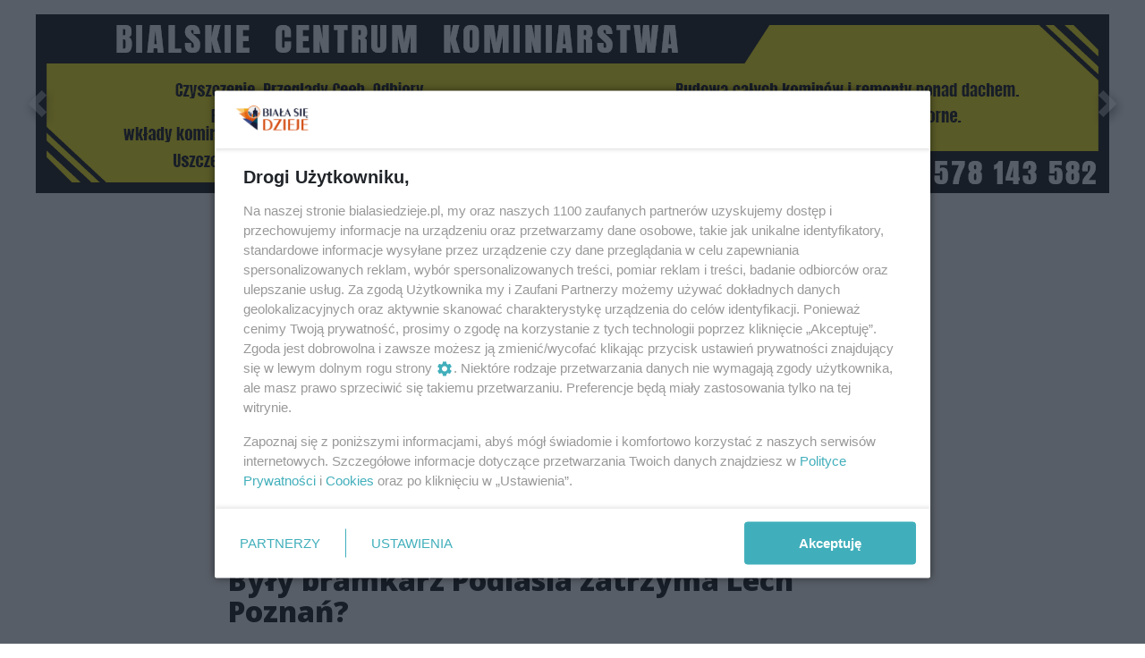

--- FILE ---
content_type: text/html;charset=utf-8
request_url: https://bialasiedzieje.pl/sport/byly-bramkarz-podlasia-zatrzyma-lech-poznan/l4e41kmxHNZKXHjcCXGZ
body_size: 79308
content:
<!DOCTYPE html><html  lang="pl" data-capo=""><head><meta charset="utf-8">
<meta name="viewport" content="width=device-width, initial-scale=1">
<title>Były bramkarz Podlasia zatrzyma Lech Poznań? - Biała się dzieje</title>
<link rel="stylesheet" href="/fonts/OpenSans.css?v3">
<style>:root{--vc-clr-primary:#000;--vc-clr-secondary:#090f207f;--vc-clr-white:#fff;--vc-icn-width:1.2em;--vc-nav-width:30px;--vc-nav-height:30px;--vc-nav-border-radius:0;--vc-nav-color:var(--vc-clr-primary);--vc-nav-color-hover:var(--vc-clr-secondary);--vc-nav-background:transparent;--vc-pgn-width:12px;--vc-pgn-height:4px;--vc-pgn-margin:4px;--vc-pgn-border-radius:0;--vc-pgn-background-color:var(--vc-clr-secondary);--vc-pgn-active-color:var(--vc-clr-primary)}.carousel{overscroll-behavior:none;position:relative;text-align:center;touch-action:pan-y}.carousel,.carousel *{box-sizing:border-box}.carousel__track{display:flex;padding:0!important;position:relative}.carousel__viewport{overflow:hidden}.carousel__sr-only{height:1px;margin:-1px;overflow:hidden;padding:0;position:absolute;width:1px;clip:rect(0,0,0,0);border:0}.carousel__icon{height:var(--vc-icn-width);width:var(--vc-icn-width);fill:currentColor}.carousel__next,.carousel__prev{align-items:center;background:var(--vc-nav-background);border:0;border-radius:var(--vc-nav-border-radius);box-sizing:content-box;color:var(--vc-nav-color);cursor:pointer;display:flex;font-size:var(--vc-nav-height);height:var(--vc-nav-height);justify-content:center;margin:0 10px;padding:0;position:absolute;text-align:center;top:50%;transform:translateY(-50%);width:var(--vc-nav-width)}.carousel__next--disabled,.carousel__prev--disabled{cursor:not-allowed;opacity:.5}.carousel__prev{left:0}.carousel__next{right:0}.carousel--rtl .carousel__prev{left:auto;right:0}.carousel--rtl .carousel__next{left:0;right:auto}@media (hover:hover){.carousel__next:hover,.carousel__prev:hover{color:var(--vc-nav-color-hover)}}.carousel__pagination{display:flex;justify-content:center;line-height:0;list-style:none;margin:10px 0 0;padding:0}.carousel__pagination-button{background:transparent;border:0;cursor:pointer;display:block;margin:0;padding:var(--vc-pgn-margin)}.carousel__pagination-button:after{background-color:var(--vc-pgn-background-color);border-radius:var(--vc-pgn-border-radius);content:"";display:block;height:var(--vc-pgn-height);width:var(--vc-pgn-width)}.carousel__pagination-button--active:after{background-color:var(--vc-pgn-active-color)}@media (hover:hover){.carousel__pagination-button:hover:after{background-color:var(--vc-pgn-active-color)}}.carousel__slide{align-items:center;display:flex;flex-shrink:0;justify-content:center;margin:0;position:relative;scroll-snap-stop:auto;transform:translateZ(0)}</style>
<style>@charset "UTF-8";/*!
* Bootstrap  v5.3.3 (https://getbootstrap.com/)
* Copyright 2011-2024 The Bootstrap Authors
* Licensed under MIT (https://github.com/twbs/bootstrap/blob/main/LICENSE)
*/:root{--bs-blue:#0d6efd;--bs-indigo:#6610f2;--bs-purple:#6f42c1;--bs-pink:#d63384;--bs-red:#dc3545;--bs-orange:#fd7e14;--bs-yellow:#ffc107;--bs-green:#198754;--bs-teal:#20c997;--bs-cyan:#0dcaf0;--bs-black:#000;--bs-white:#fff;--bs-gray:#6c757d;--bs-gray-dark:#343a40;--bs-gray-100:#f8f9fa;--bs-gray-200:#e9ecef;--bs-gray-300:#dee2e6;--bs-gray-400:#ced4da;--bs-gray-500:#adb5bd;--bs-gray-600:#6c757d;--bs-gray-700:#495057;--bs-gray-800:#343a40;--bs-gray-900:#212529;--bs-primary:#0d6efd;--bs-secondary:#6c757d;--bs-success:#198754;--bs-info:#0dcaf0;--bs-warning:#ffc107;--bs-danger:#dc3545;--bs-light:#f8f9fa;--bs-dark:#212529;--bs-primary-rgb:13,110,253;--bs-secondary-rgb:108,117,125;--bs-success-rgb:25,135,84;--bs-info-rgb:13,202,240;--bs-warning-rgb:255,193,7;--bs-danger-rgb:220,53,69;--bs-light-rgb:248,249,250;--bs-dark-rgb:33,37,41;--bs-primary-text-emphasis:#052c65;--bs-secondary-text-emphasis:#2b2f32;--bs-success-text-emphasis:#0a3622;--bs-info-text-emphasis:#055160;--bs-warning-text-emphasis:#664d03;--bs-danger-text-emphasis:#58151c;--bs-light-text-emphasis:#495057;--bs-dark-text-emphasis:#495057;--bs-primary-bg-subtle:#cfe2ff;--bs-secondary-bg-subtle:#e2e3e5;--bs-success-bg-subtle:#d1e7dd;--bs-info-bg-subtle:#cff4fc;--bs-warning-bg-subtle:#fff3cd;--bs-danger-bg-subtle:#f8d7da;--bs-light-bg-subtle:#fcfcfd;--bs-dark-bg-subtle:#ced4da;--bs-primary-border-subtle:#9ec5fe;--bs-secondary-border-subtle:#c4c8cb;--bs-success-border-subtle:#a3cfbb;--bs-info-border-subtle:#9eeaf9;--bs-warning-border-subtle:#ffe69c;--bs-danger-border-subtle:#f1aeb5;--bs-light-border-subtle:#e9ecef;--bs-dark-border-subtle:#adb5bd;--bs-white-rgb:255,255,255;--bs-black-rgb:0,0,0;--bs-font-sans-serif:system-ui,-apple-system,"Segoe UI",Roboto,"Helvetica Neue","Noto Sans","Liberation Sans",Arial,sans-serif,"Apple Color Emoji","Segoe UI Emoji","Segoe UI Symbol","Noto Color Emoji";--bs-font-monospace:SFMono-Regular,Menlo,Monaco,Consolas,"Liberation Mono","Courier New",monospace;--bs-gradient:linear-gradient(180deg,hsla(0,0%,100%,.15),hsla(0,0%,100%,0));--bs-body-font-family:var(--bs-font-sans-serif);--bs-body-font-size:1rem;--bs-body-font-weight:400;--bs-body-line-height:1.5;--bs-body-color:#212529;--bs-body-color-rgb:33,37,41;--bs-body-bg:#fff;--bs-body-bg-rgb:255,255,255;--bs-emphasis-color:#000;--bs-emphasis-color-rgb:0,0,0;--bs-secondary-color:rgba(33,37,41,.75);--bs-secondary-color-rgb:33,37,41;--bs-secondary-bg:#e9ecef;--bs-secondary-bg-rgb:233,236,239;--bs-tertiary-color:rgba(33,37,41,.5);--bs-tertiary-color-rgb:33,37,41;--bs-tertiary-bg:#f8f9fa;--bs-tertiary-bg-rgb:248,249,250;--bs-heading-color:inherit;--bs-link-color:#0d6efd;--bs-link-color-rgb:13,110,253;--bs-link-decoration:underline;--bs-link-hover-color:#0a58ca;--bs-link-hover-color-rgb:10,88,202;--bs-code-color:#d63384;--bs-highlight-color:#212529;--bs-highlight-bg:#fff3cd;--bs-border-width:1px;--bs-border-style:solid;--bs-border-color:#dee2e6;--bs-border-color-translucent:rgba(0,0,0,.175);--bs-border-radius:.375rem;--bs-border-radius-sm:.25rem;--bs-border-radius-lg:.5rem;--bs-border-radius-xl:1rem;--bs-border-radius-xxl:2rem;--bs-border-radius-2xl:var(--bs-border-radius-xxl);--bs-border-radius-pill:50rem;--bs-box-shadow:0 .5rem 1rem rgba(0,0,0,.15);--bs-box-shadow-sm:0 .125rem .25rem rgba(0,0,0,.075);--bs-box-shadow-lg:0 1rem 3rem rgba(0,0,0,.175);--bs-box-shadow-inset:inset 0 1px 2px rgba(0,0,0,.075);--bs-focus-ring-width:.25rem;--bs-focus-ring-opacity:.25;--bs-focus-ring-color:rgba(13,110,253,.25);--bs-form-valid-color:#198754;--bs-form-valid-border-color:#198754;--bs-form-invalid-color:#dc3545;--bs-form-invalid-border-color:#dc3545}*,:after,:before{box-sizing:border-box}@media (prefers-reduced-motion:no-preference){:root{scroll-behavior:smooth}}body{background-color:var(--bs-body-bg);color:var(--bs-body-color);font-family:var(--bs-body-font-family);font-size:var(--bs-body-font-size);font-weight:var(--bs-body-font-weight);line-height:var(--bs-body-line-height);margin:0;text-align:var(--bs-body-text-align);-webkit-text-size-adjust:100%;-webkit-tap-highlight-color:transparent}hr{border:0;border-top:var(--bs-border-width) solid;color:inherit;margin:1rem 0;opacity:.25}.h1,.h2,.h3,.h4,.h5,.h6,h1,h2,h3,h4,h5,h6{color:var(--bs-heading-color);font-weight:500;line-height:1.2;margin-bottom:.5rem;margin-top:0}.h1,h1{font-size:calc(1.375rem + 1.5vw)}@media (min-width:1200px){.h1,h1{font-size:2.5rem}}.h2,h2{font-size:calc(1.325rem + .9vw)}@media (min-width:1200px){.h2,h2{font-size:2rem}}.h3,h3{font-size:calc(1.3rem + .6vw)}@media (min-width:1200px){.h3,h3{font-size:1.75rem}}.h4,h4{font-size:calc(1.275rem + .3vw)}@media (min-width:1200px){.h4,h4{font-size:1.5rem}}.h5,h5{font-size:1.25rem}.h6,h6{font-size:1rem}p{margin-top:0}address,p{margin-bottom:1rem}address{font-style:normal;line-height:inherit}ul{padding-left:2rem}dl,ul{margin-bottom:1rem;margin-top:0}ul ul{margin-bottom:0}dd{margin-bottom:.5rem;margin-left:0}blockquote{margin:0 0 1rem}b,strong{font-weight:bolder}.small,small{font-size:.875em}a{color:rgba(var(--bs-link-color-rgb),var(--bs-link-opacity,1));text-decoration:underline}a:hover{--bs-link-color-rgb:var(--bs-link-hover-color-rgb)}a:not([href]):not([class]),a:not([href]):not([class]):hover{color:inherit;text-decoration:none}code{color:var(--bs-code-color);font-family:var(--bs-font-monospace);font-size:1em;font-size:.875em;word-wrap:break-word}a>code{color:inherit}img,svg{vertical-align:middle}table{border-collapse:collapse;caption-side:bottom}label{display:inline-block}button{border-radius:0}button:focus:not(:focus-visible){outline:0}button,input,select,textarea{font-family:inherit;font-size:inherit;line-height:inherit;margin:0}button,select{text-transform:none}[role=button]{cursor:pointer}select{word-wrap:normal}select:disabled{opacity:1}[list]:not([type=date]):not([type=datetime-local]):not([type=month]):not([type=week]):not([type=time])::-webkit-calendar-picker-indicator{display:none!important}[type=button],[type=reset],[type=submit],button{-webkit-appearance:button}[type=button]:not(:disabled),[type=reset]:not(:disabled),[type=submit]:not(:disabled),button:not(:disabled){cursor:pointer}::-moz-focus-inner{border-style:none;padding:0}textarea{resize:vertical}::-webkit-datetime-edit-day-field,::-webkit-datetime-edit-fields-wrapper,::-webkit-datetime-edit-hour-field,::-webkit-datetime-edit-minute,::-webkit-datetime-edit-month-field,::-webkit-datetime-edit-text,::-webkit-datetime-edit-year-field{padding:0}::-webkit-inner-spin-button{height:auto}[type=search]{-webkit-appearance:textfield;outline-offset:-2px}::-webkit-search-decoration{-webkit-appearance:none}::-webkit-color-swatch-wrapper{padding:0}::file-selector-button{-webkit-appearance:button;font:inherit}output{display:inline-block}iframe{border:0}summary{cursor:pointer;display:list-item}progress{vertical-align:baseline}[hidden]{display:none!important}.list-unstyled{list-style:none;padding-left:0}.blockquote{font-size:1.25rem;margin-bottom:1rem}.blockquote>:last-child{margin-bottom:0}.blockquote-footer{color:#6c757d;font-size:.875em;margin-bottom:1rem;margin-top:-1rem}.blockquote-footer:before{content:"— "}.container{--bs-gutter-x:1.5rem;--bs-gutter-y:0;margin-left:auto;margin-right:auto;padding-left:calc(var(--bs-gutter-x)*.5);padding-right:calc(var(--bs-gutter-x)*.5);width:100%}@media (min-width:576px){.container{max-width:540px}}@media (min-width:768px){.container{max-width:720px}}@media (min-width:992px){.container{max-width:960px}}@media (min-width:1200px){.container{max-width:1140px}}@media (min-width:1400px){.container{max-width:1320px}}:root{--bs-breakpoint-xs:0;--bs-breakpoint-sm:576px;--bs-breakpoint-md:768px;--bs-breakpoint-lg:992px;--bs-breakpoint-xl:1200px;--bs-breakpoint-xxl:1400px}.row{--bs-gutter-x:1.5rem;--bs-gutter-y:0;display:flex;flex-wrap:wrap;margin-left:calc(var(--bs-gutter-x)*-.5);margin-right:calc(var(--bs-gutter-x)*-.5);margin-top:calc(var(--bs-gutter-y)*-1)}.row>*{flex-shrink:0;margin-top:var(--bs-gutter-y);max-width:100%;padding-left:calc(var(--bs-gutter-x)*.5);padding-right:calc(var(--bs-gutter-x)*.5);width:100%}.col{flex:1 0 0%}.col-4{flex:0 0 auto;width:33.33333333%}.col-12{flex:0 0 auto;width:100%}@media (min-width:576px){.col-sm-2{flex:0 0 auto;width:16.66666667%}}.table{--bs-table-color-type:initial;--bs-table-bg-type:initial;--bs-table-color-state:initial;--bs-table-bg-state:initial;--bs-table-color:var(--bs-emphasis-color);--bs-table-bg:var(--bs-body-bg);--bs-table-border-color:var(--bs-border-color);--bs-table-accent-bg:transparent;--bs-table-striped-color:var(--bs-emphasis-color);--bs-table-striped-bg:rgba(var(--bs-emphasis-color-rgb),.05);--bs-table-active-color:var(--bs-emphasis-color);--bs-table-active-bg:rgba(var(--bs-emphasis-color-rgb),.1);--bs-table-hover-color:var(--bs-emphasis-color);--bs-table-hover-bg:rgba(var(--bs-emphasis-color-rgb),.075);border-color:var(--bs-table-border-color);margin-bottom:1rem;vertical-align:top;width:100%}.table>:not(caption)>*>*{background-color:var(--bs-table-bg);border-bottom-width:var(--bs-border-width);box-shadow:inset 0 0 0 9999px var(--bs-table-bg-state,var(--bs-table-bg-type,var(--bs-table-accent-bg)));color:var(--bs-table-color-state,var(--bs-table-color-type,var(--bs-table-color)));padding:.5rem}.form-control{-webkit-appearance:none;-moz-appearance:none;appearance:none;background-clip:padding-box;background-color:var(--bs-body-bg);border:var(--bs-border-width) solid var(--bs-border-color);border-radius:var(--bs-border-radius);color:var(--bs-body-color);display:block;font-size:1rem;font-weight:400;line-height:1.5;padding:.375rem .75rem;transition:border-color .15s ease-in-out,box-shadow .15s ease-in-out;width:100%}@media (prefers-reduced-motion:reduce){.form-control{transition:none}}.form-control[type=file]{overflow:hidden}.form-control[type=file]:not(:disabled):not([readonly]){cursor:pointer}.form-control:focus{background-color:var(--bs-body-bg);border-color:#86b7fe;box-shadow:0 0 0 .25rem #0d6efd40;color:var(--bs-body-color);outline:0}.form-control::-webkit-date-and-time-value{height:1.5em;margin:0;min-width:85px}.form-control::-webkit-datetime-edit{display:block;padding:0}.form-control::-moz-placeholder{color:var(--bs-secondary-color);opacity:1}.form-control::placeholder{color:var(--bs-secondary-color);opacity:1}.form-control:disabled{background-color:var(--bs-secondary-bg);opacity:1}.form-control::file-selector-button{background-color:var(--bs-tertiary-bg);border:0 solid;border-color:inherit;border-inline-end-width:var(--bs-border-width);border-radius:0;color:var(--bs-body-color);margin:-.375rem -.75rem;margin-inline-end:.75rem;padding:.375rem .75rem;pointer-events:none;transition:color .15s ease-in-out,background-color .15s ease-in-out,border-color .15s ease-in-out,box-shadow .15s ease-in-out}@media (prefers-reduced-motion:reduce){.form-control::file-selector-button{transition:none}}.form-control:hover:not(:disabled):not([readonly])::file-selector-button{background-color:var(--bs-secondary-bg)}textarea.form-control{min-height:calc(1.5em + .75rem + var(--bs-border-width)*2)}.form-check{display:block;margin-bottom:.125rem;min-height:1.5rem;padding-left:1.5em}.form-check .form-check-input{float:left;margin-left:-1.5em}.form-check-input{--bs-form-check-bg:var(--bs-body-bg);-webkit-appearance:none;-moz-appearance:none;appearance:none;background-color:var(--bs-form-check-bg);background-image:var(--bs-form-check-bg-image);background-position:50%;background-repeat:no-repeat;background-size:contain;border:var(--bs-border-width) solid var(--bs-border-color);flex-shrink:0;height:1em;margin-top:.25em;-webkit-print-color-adjust:exact;print-color-adjust:exact;vertical-align:top;width:1em}.form-check-input[type=checkbox]{border-radius:.25em}.form-check-input[type=radio]{border-radius:50%}.form-check-input:active{filter:brightness(90%)}.form-check-input:focus{border-color:#86b7fe;box-shadow:0 0 0 .25rem #0d6efd40;outline:0}.form-check-input:checked{background-color:#0d6efd;border-color:#0d6efd}.form-check-input:checked[type=checkbox]{--bs-form-check-bg-image:url("data:image/svg+xml;charset=utf-8,%3Csvg xmlns='http://www.w3.org/2000/svg' viewBox='0 0 20 20'%3E%3Cpath fill='none' stroke='%23fff' stroke-linecap='round' stroke-linejoin='round' stroke-width='3' d='m6 10 3 3 6-6'/%3E%3C/svg%3E")}.form-check-input:checked[type=radio]{--bs-form-check-bg-image:url("data:image/svg+xml;charset=utf-8,%3Csvg xmlns='http://www.w3.org/2000/svg' viewBox='-4 -4 8 8'%3E%3Ccircle r='2' fill='%23fff'/%3E%3C/svg%3E")}.form-check-input[type=checkbox]:indeterminate{background-color:#0d6efd;border-color:#0d6efd;--bs-form-check-bg-image:url("data:image/svg+xml;charset=utf-8,%3Csvg xmlns='http://www.w3.org/2000/svg' viewBox='0 0 20 20'%3E%3Cpath fill='none' stroke='%23fff' stroke-linecap='round' stroke-linejoin='round' stroke-width='3' d='M6 10h8'/%3E%3C/svg%3E")}.form-check-input:disabled{filter:none;opacity:.5;pointer-events:none}.form-check-input:disabled~.form-check-label,.form-check-input[disabled]~.form-check-label{cursor:default;opacity:.5}.btn-check{position:absolute;clip:rect(0,0,0,0);pointer-events:none}.btn-check:disabled+.btn,.btn-check[disabled]+.btn{filter:none;opacity:.65;pointer-events:none}.input-group{align-items:stretch;display:flex;flex-wrap:wrap;position:relative;width:100%}.input-group>.form-control{flex:1 1 auto;min-width:0;position:relative;width:1%}.input-group>.form-control:focus{z-index:5}.input-group .btn{position:relative;z-index:2}.input-group .btn:focus{z-index:5}.input-group:not(.has-validation)>:not(:last-child):not(.dropdown-toggle):not(.dropdown-menu):not(.form-floating){border-bottom-right-radius:0;border-top-right-radius:0}.input-group>:not(:first-child):not(.dropdown-menu):not(.valid-tooltip):not(.valid-feedback):not(.invalid-tooltip):not(.invalid-feedback){border-bottom-left-radius:0;border-top-left-radius:0;margin-left:calc(var(--bs-border-width)*-1)}.invalid-feedback{color:var(--bs-form-invalid-color);display:none;font-size:.875em;margin-top:.25rem;width:100%}.btn{--bs-btn-padding-x:.75rem;--bs-btn-padding-y:.375rem;--bs-btn-font-family: ;--bs-btn-font-size:1rem;--bs-btn-font-weight:400;--bs-btn-line-height:1.5;--bs-btn-color:var(--bs-body-color);--bs-btn-bg:transparent;--bs-btn-border-width:var(--bs-border-width);--bs-btn-border-color:transparent;--bs-btn-border-radius:var(--bs-border-radius);--bs-btn-hover-border-color:transparent;--bs-btn-box-shadow:inset 0 1px 0 hsla(0,0%,100%,.15),0 1px 1px rgba(0,0,0,.075);--bs-btn-disabled-opacity:.65;--bs-btn-focus-box-shadow:0 0 0 .25rem rgba(var(--bs-btn-focus-shadow-rgb),.5);background-color:var(--bs-btn-bg);border:var(--bs-btn-border-width) solid var(--bs-btn-border-color);border-radius:var(--bs-btn-border-radius);color:var(--bs-btn-color);cursor:pointer;display:inline-block;font-family:var(--bs-btn-font-family);font-size:var(--bs-btn-font-size);font-weight:var(--bs-btn-font-weight);line-height:var(--bs-btn-line-height);padding:var(--bs-btn-padding-y) var(--bs-btn-padding-x);text-align:center;text-decoration:none;transition:color .15s ease-in-out,background-color .15s ease-in-out,border-color .15s ease-in-out,box-shadow .15s ease-in-out;-webkit-user-select:none;-moz-user-select:none;user-select:none;vertical-align:middle}@media (prefers-reduced-motion:reduce){.btn{transition:none}}.btn:hover{background-color:var(--bs-btn-hover-bg);border-color:var(--bs-btn-hover-border-color);color:var(--bs-btn-hover-color)}.btn-check+.btn:hover{background-color:var(--bs-btn-bg);border-color:var(--bs-btn-border-color);color:var(--bs-btn-color)}.btn:focus-visible{background-color:var(--bs-btn-hover-bg);border-color:var(--bs-btn-hover-border-color);box-shadow:var(--bs-btn-focus-box-shadow);color:var(--bs-btn-hover-color);outline:0}.btn-check:focus-visible+.btn{border-color:var(--bs-btn-hover-border-color);box-shadow:var(--bs-btn-focus-box-shadow);outline:0}.btn-check:checked+.btn,.btn.active,.btn:first-child:active,:not(.btn-check)+.btn:active{background-color:var(--bs-btn-active-bg);border-color:var(--bs-btn-active-border-color);color:var(--bs-btn-active-color)}.btn-check:checked+.btn:focus-visible,.btn.active:focus-visible,.btn:first-child:active:focus-visible,:not(.btn-check)+.btn:active:focus-visible{box-shadow:var(--bs-btn-focus-box-shadow)}.btn-check:checked:focus-visible+.btn{box-shadow:var(--bs-btn-focus-box-shadow)}.btn.disabled,.btn:disabled{background-color:var(--bs-btn-disabled-bg);border-color:var(--bs-btn-disabled-border-color);color:var(--bs-btn-disabled-color);opacity:var(--bs-btn-disabled-opacity);pointer-events:none}.btn-primary{--bs-btn-color:#fff;--bs-btn-bg:#0d6efd;--bs-btn-border-color:#0d6efd;--bs-btn-hover-color:#fff;--bs-btn-hover-bg:#0b5ed7;--bs-btn-hover-border-color:#0a58ca;--bs-btn-focus-shadow-rgb:49,132,253;--bs-btn-active-color:#fff;--bs-btn-active-bg:#0a58ca;--bs-btn-active-border-color:#0a53be;--bs-btn-active-shadow:inset 0 3px 5px rgba(0,0,0,.125);--bs-btn-disabled-color:#fff;--bs-btn-disabled-bg:#0d6efd;--bs-btn-disabled-border-color:#0d6efd}.btn-secondary{--bs-btn-color:#fff;--bs-btn-bg:#6c757d;--bs-btn-border-color:#6c757d;--bs-btn-hover-color:#fff;--bs-btn-hover-bg:#5c636a;--bs-btn-hover-border-color:#565e64;--bs-btn-focus-shadow-rgb:130,138,145;--bs-btn-active-color:#fff;--bs-btn-active-bg:#565e64;--bs-btn-active-border-color:#51585e;--bs-btn-active-shadow:inset 0 3px 5px rgba(0,0,0,.125);--bs-btn-disabled-color:#fff;--bs-btn-disabled-bg:#6c757d;--bs-btn-disabled-border-color:#6c757d}.btn-success{--bs-btn-color:#fff;--bs-btn-bg:#198754;--bs-btn-border-color:#198754;--bs-btn-hover-color:#fff;--bs-btn-hover-bg:#157347;--bs-btn-hover-border-color:#146c43;--bs-btn-focus-shadow-rgb:60,153,110;--bs-btn-active-color:#fff;--bs-btn-active-bg:#146c43;--bs-btn-active-border-color:#13653f;--bs-btn-active-shadow:inset 0 3px 5px rgba(0,0,0,.125);--bs-btn-disabled-color:#fff;--bs-btn-disabled-bg:#198754;--bs-btn-disabled-border-color:#198754}.btn-info{--bs-btn-color:#000;--bs-btn-bg:#0dcaf0;--bs-btn-border-color:#0dcaf0;--bs-btn-hover-color:#000;--bs-btn-hover-bg:#31d2f2;--bs-btn-hover-border-color:#25cff2;--bs-btn-focus-shadow-rgb:11,172,204;--bs-btn-active-color:#000;--bs-btn-active-bg:#3dd5f3;--bs-btn-active-border-color:#25cff2;--bs-btn-active-shadow:inset 0 3px 5px rgba(0,0,0,.125);--bs-btn-disabled-color:#000;--bs-btn-disabled-bg:#0dcaf0;--bs-btn-disabled-border-color:#0dcaf0}.btn-warning{--bs-btn-color:#000;--bs-btn-bg:#ffc107;--bs-btn-border-color:#ffc107;--bs-btn-hover-color:#000;--bs-btn-hover-bg:#ffca2c;--bs-btn-hover-border-color:#ffc720;--bs-btn-focus-shadow-rgb:217,164,6;--bs-btn-active-color:#000;--bs-btn-active-bg:#ffcd39;--bs-btn-active-border-color:#ffc720;--bs-btn-active-shadow:inset 0 3px 5px rgba(0,0,0,.125);--bs-btn-disabled-color:#000;--bs-btn-disabled-bg:#ffc107;--bs-btn-disabled-border-color:#ffc107}.btn-danger{--bs-btn-color:#fff;--bs-btn-bg:#dc3545;--bs-btn-border-color:#dc3545;--bs-btn-hover-color:#fff;--bs-btn-hover-bg:#bb2d3b;--bs-btn-hover-border-color:#b02a37;--bs-btn-focus-shadow-rgb:225,83,97;--bs-btn-active-color:#fff;--bs-btn-active-bg:#b02a37;--bs-btn-active-border-color:#a52834;--bs-btn-active-shadow:inset 0 3px 5px rgba(0,0,0,.125);--bs-btn-disabled-color:#fff;--bs-btn-disabled-bg:#dc3545;--bs-btn-disabled-border-color:#dc3545}.btn-light{--bs-btn-color:#000;--bs-btn-bg:#f8f9fa;--bs-btn-border-color:#f8f9fa;--bs-btn-hover-color:#000;--bs-btn-hover-bg:#d3d4d5;--bs-btn-hover-border-color:#c6c7c8;--bs-btn-focus-shadow-rgb:211,212,213;--bs-btn-active-color:#000;--bs-btn-active-bg:#c6c7c8;--bs-btn-active-border-color:#babbbc;--bs-btn-active-shadow:inset 0 3px 5px rgba(0,0,0,.125);--bs-btn-disabled-color:#000;--bs-btn-disabled-bg:#f8f9fa;--bs-btn-disabled-border-color:#f8f9fa}.btn-dark{--bs-btn-color:#fff;--bs-btn-bg:#212529;--bs-btn-border-color:#212529;--bs-btn-hover-color:#fff;--bs-btn-hover-bg:#424649;--bs-btn-hover-border-color:#373b3e;--bs-btn-focus-shadow-rgb:66,70,73;--bs-btn-active-color:#fff;--bs-btn-active-bg:#4d5154;--bs-btn-active-border-color:#373b3e;--bs-btn-active-shadow:inset 0 3px 5px rgba(0,0,0,.125);--bs-btn-disabled-color:#fff;--bs-btn-disabled-bg:#212529;--bs-btn-disabled-border-color:#212529}.btn-outline-primary{--bs-btn-color:#0d6efd;--bs-btn-border-color:#0d6efd;--bs-btn-hover-color:#fff;--bs-btn-hover-bg:#0d6efd;--bs-btn-hover-border-color:#0d6efd;--bs-btn-focus-shadow-rgb:13,110,253;--bs-btn-active-color:#fff;--bs-btn-active-bg:#0d6efd;--bs-btn-active-border-color:#0d6efd;--bs-btn-active-shadow:inset 0 3px 5px rgba(0,0,0,.125);--bs-btn-disabled-color:#0d6efd;--bs-btn-disabled-bg:transparent;--bs-btn-disabled-border-color:#0d6efd;--bs-gradient:none}.btn-outline-secondary{--bs-btn-color:#6c757d;--bs-btn-border-color:#6c757d;--bs-btn-hover-color:#fff;--bs-btn-hover-bg:#6c757d;--bs-btn-hover-border-color:#6c757d;--bs-btn-focus-shadow-rgb:108,117,125;--bs-btn-active-color:#fff;--bs-btn-active-bg:#6c757d;--bs-btn-active-border-color:#6c757d;--bs-btn-active-shadow:inset 0 3px 5px rgba(0,0,0,.125);--bs-btn-disabled-color:#6c757d;--bs-btn-disabled-bg:transparent;--bs-btn-disabled-border-color:#6c757d;--bs-gradient:none}.btn-outline-success{--bs-btn-color:#198754;--bs-btn-border-color:#198754;--bs-btn-hover-color:#fff;--bs-btn-hover-bg:#198754;--bs-btn-hover-border-color:#198754;--bs-btn-focus-shadow-rgb:25,135,84;--bs-btn-active-color:#fff;--bs-btn-active-bg:#198754;--bs-btn-active-border-color:#198754;--bs-btn-active-shadow:inset 0 3px 5px rgba(0,0,0,.125);--bs-btn-disabled-color:#198754;--bs-btn-disabled-bg:transparent;--bs-btn-disabled-border-color:#198754;--bs-gradient:none}.btn-outline-info{--bs-btn-color:#0dcaf0;--bs-btn-border-color:#0dcaf0;--bs-btn-hover-color:#000;--bs-btn-hover-bg:#0dcaf0;--bs-btn-hover-border-color:#0dcaf0;--bs-btn-focus-shadow-rgb:13,202,240;--bs-btn-active-color:#000;--bs-btn-active-bg:#0dcaf0;--bs-btn-active-border-color:#0dcaf0;--bs-btn-active-shadow:inset 0 3px 5px rgba(0,0,0,.125);--bs-btn-disabled-color:#0dcaf0;--bs-btn-disabled-bg:transparent;--bs-btn-disabled-border-color:#0dcaf0;--bs-gradient:none}.btn-outline-warning{--bs-btn-color:#ffc107;--bs-btn-border-color:#ffc107;--bs-btn-hover-color:#000;--bs-btn-hover-bg:#ffc107;--bs-btn-hover-border-color:#ffc107;--bs-btn-focus-shadow-rgb:255,193,7;--bs-btn-active-color:#000;--bs-btn-active-bg:#ffc107;--bs-btn-active-border-color:#ffc107;--bs-btn-active-shadow:inset 0 3px 5px rgba(0,0,0,.125);--bs-btn-disabled-color:#ffc107;--bs-btn-disabled-bg:transparent;--bs-btn-disabled-border-color:#ffc107;--bs-gradient:none}.btn-outline-danger{--bs-btn-color:#dc3545;--bs-btn-border-color:#dc3545;--bs-btn-hover-color:#fff;--bs-btn-hover-bg:#dc3545;--bs-btn-hover-border-color:#dc3545;--bs-btn-focus-shadow-rgb:220,53,69;--bs-btn-active-color:#fff;--bs-btn-active-bg:#dc3545;--bs-btn-active-border-color:#dc3545;--bs-btn-active-shadow:inset 0 3px 5px rgba(0,0,0,.125);--bs-btn-disabled-color:#dc3545;--bs-btn-disabled-bg:transparent;--bs-btn-disabled-border-color:#dc3545;--bs-gradient:none}.btn-outline-light{--bs-btn-color:#f8f9fa;--bs-btn-border-color:#f8f9fa;--bs-btn-hover-color:#000;--bs-btn-hover-bg:#f8f9fa;--bs-btn-hover-border-color:#f8f9fa;--bs-btn-focus-shadow-rgb:248,249,250;--bs-btn-active-color:#000;--bs-btn-active-bg:#f8f9fa;--bs-btn-active-border-color:#f8f9fa;--bs-btn-active-shadow:inset 0 3px 5px rgba(0,0,0,.125);--bs-btn-disabled-color:#f8f9fa;--bs-btn-disabled-bg:transparent;--bs-btn-disabled-border-color:#f8f9fa;--bs-gradient:none}.btn-outline-dark{--bs-btn-color:#212529;--bs-btn-border-color:#212529;--bs-btn-hover-color:#fff;--bs-btn-hover-bg:#212529;--bs-btn-hover-border-color:#212529;--bs-btn-focus-shadow-rgb:33,37,41;--bs-btn-active-color:#fff;--bs-btn-active-bg:#212529;--bs-btn-active-border-color:#212529;--bs-btn-active-shadow:inset 0 3px 5px rgba(0,0,0,.125);--bs-btn-disabled-color:#212529;--bs-btn-disabled-bg:transparent;--bs-btn-disabled-border-color:#212529;--bs-gradient:none}.btn-link{--bs-btn-font-weight:400;--bs-btn-color:var(--bs-link-color);--bs-btn-bg:transparent;--bs-btn-border-color:transparent;--bs-btn-hover-color:var(--bs-link-hover-color);--bs-btn-hover-border-color:transparent;--bs-btn-active-color:var(--bs-link-hover-color);--bs-btn-active-border-color:transparent;--bs-btn-disabled-color:#6c757d;--bs-btn-disabled-border-color:transparent;--bs-btn-box-shadow:0 0 0 #000;--bs-btn-focus-shadow-rgb:49,132,253;text-decoration:underline}.btn-link:focus-visible{color:var(--bs-btn-color)}.btn-link:hover{color:var(--bs-btn-hover-color)}.btn-group-lg>.btn,.btn-lg{--bs-btn-padding-y:.5rem;--bs-btn-padding-x:1rem;--bs-btn-font-size:1.25rem;--bs-btn-border-radius:var(--bs-border-radius-lg)}.btn-group-sm>.btn,.btn-sm{--bs-btn-padding-y:.25rem;--bs-btn-padding-x:.5rem;--bs-btn-font-size:.875rem;--bs-btn-border-radius:var(--bs-border-radius-sm)}.btn-group,.btn-group-vertical{display:inline-flex;position:relative;vertical-align:middle}.btn-group-vertical>.btn,.btn-group>.btn{flex:1 1 auto;position:relative}.btn-group-vertical>.btn-check:checked+.btn,.btn-group-vertical>.btn-check:focus+.btn,.btn-group-vertical>.btn.active,.btn-group-vertical>.btn:active,.btn-group-vertical>.btn:focus,.btn-group-vertical>.btn:hover,.btn-group>.btn-check:checked+.btn,.btn-group>.btn-check:focus+.btn,.btn-group>.btn.active,.btn-group>.btn:active,.btn-group>.btn:focus,.btn-group>.btn:hover{z-index:1}.btn-toolbar{display:flex;flex-wrap:wrap;justify-content:flex-start}.btn-toolbar .input-group{width:auto}.btn-group{border-radius:var(--bs-border-radius)}.btn-group>.btn-group:not(:first-child),.btn-group>:not(.btn-check:first-child)+.btn{margin-left:calc(var(--bs-border-width)*-1)}.btn-group>.btn-group:not(:last-child)>.btn,.btn-group>.btn:not(:last-child):not(.dropdown-toggle){border-bottom-right-radius:0;border-top-right-radius:0}.btn-group>.btn-group:not(:first-child)>.btn,.btn-group>.btn:nth-child(n+3),.btn-group>:not(.btn-check)+.btn{border-bottom-left-radius:0;border-top-left-radius:0}.btn-group-vertical{align-items:flex-start;flex-direction:column;justify-content:center}.btn-group-vertical>.btn,.btn-group-vertical>.btn-group{width:100%}.btn-group-vertical>.btn-group:not(:first-child),.btn-group-vertical>.btn:not(:first-child){margin-top:calc(var(--bs-border-width)*-1)}.btn-group-vertical>.btn-group:not(:last-child)>.btn,.btn-group-vertical>.btn:not(:last-child):not(.dropdown-toggle){border-bottom-left-radius:0;border-bottom-right-radius:0}.btn-group-vertical>.btn-group:not(:first-child)>.btn,.btn-group-vertical>.btn~.btn{border-top-left-radius:0;border-top-right-radius:0}.nav{--bs-nav-link-padding-x:1rem;--bs-nav-link-padding-y:.5rem;--bs-nav-link-font-weight: ;--bs-nav-link-color:var(--bs-link-color);--bs-nav-link-hover-color:var(--bs-link-hover-color);--bs-nav-link-disabled-color:var(--bs-secondary-color);display:flex;flex-wrap:wrap;list-style:none;margin-bottom:0;padding-left:0}.nav-link{background:0 0;border:0;color:var(--bs-nav-link-color);display:block;font-size:var(--bs-nav-link-font-size);font-weight:var(--bs-nav-link-font-weight);padding:var(--bs-nav-link-padding-y) var(--bs-nav-link-padding-x);text-decoration:none;transition:color .15s ease-in-out,background-color .15s ease-in-out,border-color .15s ease-in-out}@media (prefers-reduced-motion:reduce){.nav-link{transition:none}}.nav-link:focus,.nav-link:hover{color:var(--bs-nav-link-hover-color)}.nav-link:focus-visible{box-shadow:0 0 0 .25rem #0d6efd40;outline:0}.nav-link.disabled,.nav-link:disabled{color:var(--bs-nav-link-disabled-color);cursor:default;pointer-events:none}.nav-tabs{--bs-nav-tabs-border-width:var(--bs-border-width);--bs-nav-tabs-border-color:var(--bs-border-color);--bs-nav-tabs-border-radius:var(--bs-border-radius);--bs-nav-tabs-link-hover-border-color:var(--bs-secondary-bg) var(--bs-secondary-bg) var(--bs-border-color);--bs-nav-tabs-link-active-color:var(--bs-emphasis-color);--bs-nav-tabs-link-active-bg:var(--bs-body-bg);--bs-nav-tabs-link-active-border-color:var(--bs-border-color) var(--bs-border-color) var(--bs-body-bg);border-bottom:var(--bs-nav-tabs-border-width) solid var(--bs-nav-tabs-border-color)}.nav-tabs .nav-link{border:var(--bs-nav-tabs-border-width) solid transparent;border-top-left-radius:var(--bs-nav-tabs-border-radius);border-top-right-radius:var(--bs-nav-tabs-border-radius);margin-bottom:calc(var(--bs-nav-tabs-border-width)*-1)}.nav-tabs .nav-link:focus,.nav-tabs .nav-link:hover{border-color:var(--bs-nav-tabs-link-hover-border-color);isolation:isolate}.nav-tabs .nav-link.active{background-color:var(--bs-nav-tabs-link-active-bg);border-color:var(--bs-nav-tabs-link-active-border-color);color:var(--bs-nav-tabs-link-active-color)}.nav-pills{--bs-nav-pills-border-radius:var(--bs-border-radius);--bs-nav-pills-link-active-color:#fff;--bs-nav-pills-link-active-bg:#0d6efd}.nav-pills .nav-link{border-radius:var(--bs-nav-pills-border-radius)}.nav-pills .nav-link.active{background-color:var(--bs-nav-pills-link-active-bg);color:var(--bs-nav-pills-link-active-color)}.nav-underline{--bs-nav-underline-gap:1rem;--bs-nav-underline-border-width:.125rem;--bs-nav-underline-link-active-color:var(--bs-emphasis-color);gap:var(--bs-nav-underline-gap)}.nav-underline .nav-link{border-bottom:var(--bs-nav-underline-border-width) solid transparent;padding-left:0;padding-right:0}.nav-underline .nav-link.active,.nav-underline .nav-link:focus,.nav-underline .nav-link:hover{border-bottom-color:currentcolor}.nav-underline .nav-link.active{color:var(--bs-nav-underline-link-active-color);font-weight:700}.nav-fill .nav-item,.nav-fill>.nav-link{flex:1 1 auto;text-align:center}.nav-justified .nav-item,.nav-justified>.nav-link{flex-basis:0;flex-grow:1;text-align:center}.nav-fill .nav-item .nav-link,.nav-justified .nav-item .nav-link{width:100%}.navbar{--bs-navbar-padding-x:0;--bs-navbar-padding-y:.5rem;--bs-navbar-color:rgba(var(--bs-emphasis-color-rgb),.65);--bs-navbar-hover-color:rgba(var(--bs-emphasis-color-rgb),.8);--bs-navbar-disabled-color:rgba(var(--bs-emphasis-color-rgb),.3);--bs-navbar-active-color:rgba(var(--bs-emphasis-color-rgb),1);--bs-navbar-brand-padding-y:.3125rem;--bs-navbar-brand-margin-end:1rem;--bs-navbar-brand-font-size:1.25rem;--bs-navbar-brand-color:rgba(var(--bs-emphasis-color-rgb),1);--bs-navbar-brand-hover-color:rgba(var(--bs-emphasis-color-rgb),1);--bs-navbar-nav-link-padding-x:.5rem;--bs-navbar-toggler-padding-y:.25rem;--bs-navbar-toggler-padding-x:.75rem;--bs-navbar-toggler-font-size:1.25rem;--bs-navbar-toggler-icon-bg:url("data:image/svg+xml;charset=utf-8,%3Csvg xmlns='http://www.w3.org/2000/svg' viewBox='0 0 30 30'%3E%3Cpath stroke='rgba(33, 37, 41, 0.75)' stroke-linecap='round' stroke-miterlimit='10' stroke-width='2' d='M4 7h22M4 15h22M4 23h22'/%3E%3C/svg%3E");--bs-navbar-toggler-border-color:rgba(var(--bs-emphasis-color-rgb),.15);--bs-navbar-toggler-border-radius:var(--bs-border-radius);--bs-navbar-toggler-focus-width:.25rem;--bs-navbar-toggler-transition:box-shadow .15s ease-in-out;flex-wrap:wrap;padding:var(--bs-navbar-padding-y) var(--bs-navbar-padding-x);position:relative}.navbar,.navbar>.container{align-items:center;display:flex;justify-content:space-between}.navbar>.container{flex-wrap:inherit}.navbar-brand{color:var(--bs-navbar-brand-color);font-size:var(--bs-navbar-brand-font-size);margin-right:var(--bs-navbar-brand-margin-end);padding-bottom:var(--bs-navbar-brand-padding-y);padding-top:var(--bs-navbar-brand-padding-y);text-decoration:none;white-space:nowrap}.navbar-brand:focus,.navbar-brand:hover{color:var(--bs-navbar-brand-hover-color)}.navbar-nav{--bs-nav-link-padding-x:0;--bs-nav-link-padding-y:.5rem;--bs-nav-link-font-weight: ;--bs-nav-link-color:var(--bs-navbar-color);--bs-nav-link-hover-color:var(--bs-navbar-hover-color);--bs-nav-link-disabled-color:var(--bs-navbar-disabled-color);display:flex;flex-direction:column;list-style:none;margin-bottom:0;padding-left:0}.navbar-nav .nav-link.active{color:var(--bs-navbar-active-color)}.navbar-text{color:var(--bs-navbar-color);padding-bottom:.5rem;padding-top:.5rem}.navbar-text a,.navbar-text a:focus,.navbar-text a:hover{color:var(--bs-navbar-active-color)}.navbar-collapse{align-items:center;flex-basis:100%;flex-grow:1}.navbar-toggler{background-color:transparent;border:var(--bs-border-width) solid var(--bs-navbar-toggler-border-color);border-radius:var(--bs-navbar-toggler-border-radius);color:var(--bs-navbar-color);font-size:var(--bs-navbar-toggler-font-size);line-height:1;padding:var(--bs-navbar-toggler-padding-y) var(--bs-navbar-toggler-padding-x);transition:var(--bs-navbar-toggler-transition)}@media (prefers-reduced-motion:reduce){.navbar-toggler{transition:none}}.navbar-toggler:hover{text-decoration:none}.navbar-toggler:focus{box-shadow:0 0 0 var(--bs-navbar-toggler-focus-width);outline:0;text-decoration:none}.navbar-toggler-icon{background-image:var(--bs-navbar-toggler-icon-bg);background-position:50%;background-repeat:no-repeat;background-size:100%;display:inline-block;height:1.5em;vertical-align:middle;width:1.5em}.navbar-nav-scroll{max-height:var(--bs-scroll-height,75vh);overflow-y:auto}@media (min-width:576px){.navbar-expand-sm{flex-wrap:nowrap;justify-content:flex-start}.navbar-expand-sm .navbar-nav{flex-direction:row}.navbar-expand-sm .navbar-nav .nav-link{padding-left:var(--bs-navbar-nav-link-padding-x);padding-right:var(--bs-navbar-nav-link-padding-x)}.navbar-expand-sm .navbar-nav-scroll{overflow:visible}.navbar-expand-sm .navbar-collapse{display:flex!important;flex-basis:auto}.navbar-expand-sm .navbar-toggler{display:none}}@media (min-width:768px){.navbar-expand-md{flex-wrap:nowrap;justify-content:flex-start}.navbar-expand-md .navbar-nav{flex-direction:row}.navbar-expand-md .navbar-nav .nav-link{padding-left:var(--bs-navbar-nav-link-padding-x);padding-right:var(--bs-navbar-nav-link-padding-x)}.navbar-expand-md .navbar-nav-scroll{overflow:visible}.navbar-expand-md .navbar-collapse{display:flex!important;flex-basis:auto}.navbar-expand-md .navbar-toggler{display:none}}@media (min-width:992px){.navbar-expand-lg{flex-wrap:nowrap;justify-content:flex-start}.navbar-expand-lg .navbar-nav{flex-direction:row}.navbar-expand-lg .navbar-nav .nav-link{padding-left:var(--bs-navbar-nav-link-padding-x);padding-right:var(--bs-navbar-nav-link-padding-x)}.navbar-expand-lg .navbar-nav-scroll{overflow:visible}.navbar-expand-lg .navbar-collapse{display:flex!important;flex-basis:auto}.navbar-expand-lg .navbar-toggler{display:none}}@media (min-width:1200px){.navbar-expand-xl{flex-wrap:nowrap;justify-content:flex-start}.navbar-expand-xl .navbar-nav{flex-direction:row}.navbar-expand-xl .navbar-nav .nav-link{padding-left:var(--bs-navbar-nav-link-padding-x);padding-right:var(--bs-navbar-nav-link-padding-x)}.navbar-expand-xl .navbar-nav-scroll{overflow:visible}.navbar-expand-xl .navbar-collapse{display:flex!important;flex-basis:auto}.navbar-expand-xl .navbar-toggler{display:none}}@media (min-width:1400px){.navbar-expand-xxl{flex-wrap:nowrap;justify-content:flex-start}.navbar-expand-xxl .navbar-nav{flex-direction:row}.navbar-expand-xxl .navbar-nav .nav-link{padding-left:var(--bs-navbar-nav-link-padding-x);padding-right:var(--bs-navbar-nav-link-padding-x)}.navbar-expand-xxl .navbar-nav-scroll{overflow:visible}.navbar-expand-xxl .navbar-collapse{display:flex!important;flex-basis:auto}.navbar-expand-xxl .navbar-toggler{display:none}}.navbar-expand{flex-wrap:nowrap;justify-content:flex-start}.navbar-expand .navbar-nav{flex-direction:row}.navbar-expand .navbar-nav .nav-link{padding-left:var(--bs-navbar-nav-link-padding-x);padding-right:var(--bs-navbar-nav-link-padding-x)}.navbar-expand .navbar-nav-scroll{overflow:visible}.navbar-expand .navbar-collapse{display:flex!important;flex-basis:auto}.navbar-expand .navbar-toggler{display:none}.navbar-dark{--bs-navbar-color:hsla(0,0%,100%,.55);--bs-navbar-hover-color:hsla(0,0%,100%,.75);--bs-navbar-disabled-color:hsla(0,0%,100%,.25);--bs-navbar-active-color:#fff;--bs-navbar-brand-color:#fff;--bs-navbar-brand-hover-color:#fff;--bs-navbar-toggler-border-color:hsla(0,0%,100%,.1);--bs-navbar-toggler-icon-bg:url("data:image/svg+xml;charset=utf-8,%3Csvg xmlns='http://www.w3.org/2000/svg' viewBox='0 0 30 30'%3E%3Cpath stroke='rgba(255, 255, 255, 0.55)' stroke-linecap='round' stroke-miterlimit='10' stroke-width='2' d='M4 7h22M4 15h22M4 23h22'/%3E%3C/svg%3E")}.card{--bs-card-spacer-y:1rem;--bs-card-spacer-x:1rem;--bs-card-title-spacer-y:.5rem;--bs-card-title-color: ;--bs-card-subtitle-color: ;--bs-card-border-width:var(--bs-border-width);--bs-card-border-color:var(--bs-border-color-translucent);--bs-card-border-radius:var(--bs-border-radius);--bs-card-box-shadow: ;--bs-card-inner-border-radius:calc(var(--bs-border-radius) - var(--bs-border-width));--bs-card-cap-padding-y:.5rem;--bs-card-cap-padding-x:1rem;--bs-card-cap-bg:rgba(var(--bs-body-color-rgb),.03);--bs-card-cap-color: ;--bs-card-height: ;--bs-card-color: ;--bs-card-bg:var(--bs-body-bg);--bs-card-img-overlay-padding:1rem;--bs-card-group-margin:.75rem;color:var(--bs-body-color);display:flex;flex-direction:column;height:var(--bs-card-height);min-width:0;position:relative;word-wrap:break-word;background-clip:border-box;background-color:var(--bs-card-bg);border:var(--bs-card-border-width) solid var(--bs-card-border-color);border-radius:var(--bs-card-border-radius)}.card>hr{margin-left:0;margin-right:0}.card-body{color:var(--bs-card-color);flex:1 1 auto;padding:var(--bs-card-spacer-y) var(--bs-card-spacer-x)}.pagination{--bs-pagination-padding-x:.75rem;--bs-pagination-padding-y:.375rem;--bs-pagination-font-size:1rem;--bs-pagination-color:var(--bs-link-color);--bs-pagination-bg:var(--bs-body-bg);--bs-pagination-border-width:var(--bs-border-width);--bs-pagination-border-color:var(--bs-border-color);--bs-pagination-border-radius:var(--bs-border-radius);--bs-pagination-hover-color:var(--bs-link-hover-color);--bs-pagination-hover-bg:var(--bs-tertiary-bg);--bs-pagination-hover-border-color:var(--bs-border-color);--bs-pagination-focus-color:var(--bs-link-hover-color);--bs-pagination-focus-bg:var(--bs-secondary-bg);--bs-pagination-focus-box-shadow:0 0 0 .25rem rgba(13,110,253,.25);--bs-pagination-active-color:#fff;--bs-pagination-active-bg:#0d6efd;--bs-pagination-active-border-color:#0d6efd;--bs-pagination-disabled-color:var(--bs-secondary-color);--bs-pagination-disabled-bg:var(--bs-secondary-bg);--bs-pagination-disabled-border-color:var(--bs-border-color);display:flex;list-style:none;padding-left:0}.badge{--bs-badge-padding-x:.65em;--bs-badge-padding-y:.35em;--bs-badge-font-size:.75em;--bs-badge-font-weight:700;--bs-badge-color:#fff;--bs-badge-border-radius:var(--bs-border-radius);border-radius:var(--bs-badge-border-radius);color:var(--bs-badge-color);display:inline-block;font-size:var(--bs-badge-font-size);font-weight:var(--bs-badge-font-weight);line-height:1;padding:var(--bs-badge-padding-y) var(--bs-badge-padding-x);text-align:center;vertical-align:baseline;white-space:nowrap}.badge:empty{display:none}.btn .badge{position:relative;top:-1px}.alert{--bs-alert-bg:transparent;--bs-alert-padding-x:1rem;--bs-alert-padding-y:1rem;--bs-alert-margin-bottom:1rem;--bs-alert-color:inherit;--bs-alert-border-color:transparent;--bs-alert-border:var(--bs-border-width) solid var(--bs-alert-border-color);--bs-alert-border-radius:var(--bs-border-radius);--bs-alert-link-color:inherit;background-color:var(--bs-alert-bg);border:var(--bs-alert-border);border-radius:var(--bs-alert-border-radius);color:var(--bs-alert-color);margin-bottom:var(--bs-alert-margin-bottom);padding:var(--bs-alert-padding-y) var(--bs-alert-padding-x);position:relative}.alert-primary{--bs-alert-color:var(--bs-primary-text-emphasis);--bs-alert-bg:var(--bs-primary-bg-subtle);--bs-alert-border-color:var(--bs-primary-border-subtle);--bs-alert-link-color:var(--bs-primary-text-emphasis)}.alert-success{--bs-alert-color:var(--bs-success-text-emphasis);--bs-alert-bg:var(--bs-success-bg-subtle);--bs-alert-border-color:var(--bs-success-border-subtle);--bs-alert-link-color:var(--bs-success-text-emphasis)}.alert-info{--bs-alert-color:var(--bs-info-text-emphasis);--bs-alert-bg:var(--bs-info-bg-subtle);--bs-alert-border-color:var(--bs-info-border-subtle);--bs-alert-link-color:var(--bs-info-text-emphasis)}.alert-danger{--bs-alert-color:var(--bs-danger-text-emphasis);--bs-alert-bg:var(--bs-danger-bg-subtle);--bs-alert-border-color:var(--bs-danger-border-subtle);--bs-alert-link-color:var(--bs-danger-text-emphasis)}@keyframes progress-bar-stripes{0%{background-position-x:1rem}}.progress{--bs-progress-height:1rem;--bs-progress-font-size:.75rem;--bs-progress-bg:var(--bs-secondary-bg);--bs-progress-border-radius:var(--bs-border-radius);--bs-progress-box-shadow:var(--bs-box-shadow-inset);--bs-progress-bar-color:#fff;--bs-progress-bar-bg:#0d6efd;--bs-progress-bar-transition:width .6s ease;background-color:var(--bs-progress-bg);border-radius:var(--bs-progress-border-radius);display:flex;font-size:var(--bs-progress-font-size);height:var(--bs-progress-height);overflow:hidden}.btn-close{--bs-btn-close-color:#000;--bs-btn-close-bg:url("data:image/svg+xml;charset=utf-8,%3Csvg xmlns='http://www.w3.org/2000/svg' viewBox='0 0 16 16'%3E%3Cpath d='M.293.293a1 1 0 0 1 1.414 0L8 6.586 14.293.293a1 1 0 1 1 1.414 1.414L9.414 8l6.293 6.293a1 1 0 0 1-1.414 1.414L8 9.414l-6.293 6.293a1 1 0 0 1-1.414-1.414L6.586 8 .293 1.707a1 1 0 0 1 0-1.414'/%3E%3C/svg%3E");--bs-btn-close-opacity:.5;--bs-btn-close-hover-opacity:.75;--bs-btn-close-focus-shadow:0 0 0 .25rem rgba(13,110,253,.25);--bs-btn-close-focus-opacity:1;--bs-btn-close-disabled-opacity:.25;--bs-btn-close-white-filter:invert(1) grayscale(100%) brightness(200%);background:transparent var(--bs-btn-close-bg) center/1em auto no-repeat;border:0;border-radius:.375rem;box-sizing:content-box;height:1em;opacity:var(--bs-btn-close-opacity);padding:.25em;width:1em}.btn-close,.btn-close:hover{color:var(--bs-btn-close-color)}.btn-close:hover{opacity:var(--bs-btn-close-hover-opacity);text-decoration:none}.btn-close:focus{box-shadow:var(--bs-btn-close-focus-shadow);opacity:var(--bs-btn-close-focus-opacity);outline:0}.btn-close.disabled,.btn-close:disabled{opacity:var(--bs-btn-close-disabled-opacity);pointer-events:none;-webkit-user-select:none;-moz-user-select:none;user-select:none}.btn-close-white{filter:var(--bs-btn-close-white-filter)}.toast{--bs-toast-zindex:1090;--bs-toast-padding-x:.75rem;--bs-toast-padding-y:.5rem;--bs-toast-spacing:1.5rem;--bs-toast-max-width:350px;--bs-toast-font-size:.875rem;--bs-toast-color: ;--bs-toast-bg:rgba(var(--bs-body-bg-rgb),.85);--bs-toast-border-width:var(--bs-border-width);--bs-toast-border-color:var(--bs-border-color-translucent);--bs-toast-border-radius:var(--bs-border-radius);--bs-toast-box-shadow:var(--bs-box-shadow);--bs-toast-header-color:var(--bs-secondary-color);--bs-toast-header-bg:rgba(var(--bs-body-bg-rgb),.85);--bs-toast-header-border-color:var(--bs-border-color-translucent);background-clip:padding-box;background-color:var(--bs-toast-bg);border:var(--bs-toast-border-width) solid var(--bs-toast-border-color);border-radius:var(--bs-toast-border-radius);box-shadow:var(--bs-toast-box-shadow);color:var(--bs-toast-color);font-size:var(--bs-toast-font-size);max-width:100%;pointer-events:auto;width:var(--bs-toast-max-width)}.modal,.toast:not(.show){display:none}.modal{--bs-modal-zindex:1055;--bs-modal-width:500px;--bs-modal-padding:1rem;--bs-modal-margin:.5rem;--bs-modal-color: ;--bs-modal-bg:var(--bs-body-bg);--bs-modal-border-color:var(--bs-border-color-translucent);--bs-modal-border-width:var(--bs-border-width);--bs-modal-border-radius:var(--bs-border-radius-lg);--bs-modal-box-shadow:var(--bs-box-shadow-sm);--bs-modal-inner-border-radius:calc(var(--bs-border-radius-lg) - var(--bs-border-width));--bs-modal-header-padding-x:1rem;--bs-modal-header-padding-y:1rem;--bs-modal-header-padding:1rem 1rem;--bs-modal-header-border-color:var(--bs-border-color);--bs-modal-header-border-width:var(--bs-border-width);--bs-modal-title-line-height:1.5;--bs-modal-footer-gap:.5rem;--bs-modal-footer-bg: ;--bs-modal-footer-border-color:var(--bs-border-color);--bs-modal-footer-border-width:var(--bs-border-width);height:100%;left:0;outline:0;overflow-x:hidden;overflow-y:auto;position:fixed;top:0;width:100%;z-index:var(--bs-modal-zindex)}.modal-dialog{margin:var(--bs-modal-margin);pointer-events:none;position:relative;width:auto}.modal.modal-static .modal-dialog{transform:scale(1.02)}.modal-dialog-scrollable{height:calc(100% - var(--bs-modal-margin)*2)}.modal-dialog-scrollable .modal-content{max-height:100%;overflow:hidden}.modal-dialog-scrollable .modal-body{overflow-y:auto}.modal-dialog-centered{align-items:center;display:flex;min-height:calc(100% - var(--bs-modal-margin)*2)}.modal-content{background-clip:padding-box;background-color:var(--bs-modal-bg);border:var(--bs-modal-border-width) solid var(--bs-modal-border-color);border-radius:var(--bs-modal-border-radius);color:var(--bs-modal-color);display:flex;flex-direction:column;outline:0;pointer-events:auto;position:relative;width:100%}.modal-backdrop{--bs-backdrop-zindex:1050;--bs-backdrop-bg:#000;--bs-backdrop-opacity:.5;background-color:var(--bs-backdrop-bg);height:100vh;left:0;position:fixed;top:0;width:100vw;z-index:var(--bs-backdrop-zindex)}.modal-header{align-items:center;border-bottom:var(--bs-modal-header-border-width) solid var(--bs-modal-header-border-color);border-top-left-radius:var(--bs-modal-inner-border-radius);border-top-right-radius:var(--bs-modal-inner-border-radius);display:flex;flex-shrink:0;padding:var(--bs-modal-header-padding)}.modal-header .btn-close{margin:calc(var(--bs-modal-header-padding-y)*-.5) calc(var(--bs-modal-header-padding-x)*-.5) calc(var(--bs-modal-header-padding-y)*-.5) auto;padding:calc(var(--bs-modal-header-padding-y)*.5) calc(var(--bs-modal-header-padding-x)*.5)}.modal-title{line-height:var(--bs-modal-title-line-height);margin-bottom:0}.modal-body{flex:1 1 auto;padding:var(--bs-modal-padding);position:relative}.modal-footer{align-items:center;background-color:var(--bs-modal-footer-bg);border-bottom-left-radius:var(--bs-modal-inner-border-radius);border-bottom-right-radius:var(--bs-modal-inner-border-radius);border-top:var(--bs-modal-footer-border-width) solid var(--bs-modal-footer-border-color);display:flex;flex-shrink:0;flex-wrap:wrap;justify-content:flex-end;padding:calc(var(--bs-modal-padding) - var(--bs-modal-footer-gap)*.5)}.modal-footer>*{margin:calc(var(--bs-modal-footer-gap)*.5)}@media (min-width:576px){.modal{--bs-modal-margin:1.75rem;--bs-modal-box-shadow:var(--bs-box-shadow)}.modal-dialog{margin-left:auto;margin-right:auto;max-width:var(--bs-modal-width)}.modal-sm{--bs-modal-width:300px}}@media (min-width:992px){.modal-lg,.modal-xl{--bs-modal-width:800px}}@media (min-width:1200px){.modal-xl{--bs-modal-width:1140px}}.modal-fullscreen{height:100%;margin:0;max-width:none;width:100vw}.modal-fullscreen .modal-content{border:0;border-radius:0;height:100%}.modal-fullscreen .modal-footer,.modal-fullscreen .modal-header{border-radius:0}.modal-fullscreen .modal-body{overflow-y:auto}@media (max-width:575.98px){.modal-fullscreen-sm-down{height:100%;margin:0;max-width:none;width:100vw}.modal-fullscreen-sm-down .modal-content{border:0;border-radius:0;height:100%}.modal-fullscreen-sm-down .modal-footer,.modal-fullscreen-sm-down .modal-header{border-radius:0}.modal-fullscreen-sm-down .modal-body{overflow-y:auto}}@media (max-width:767.98px){.modal-fullscreen-md-down{height:100%;margin:0;max-width:none;width:100vw}.modal-fullscreen-md-down .modal-content{border:0;border-radius:0;height:100%}.modal-fullscreen-md-down .modal-footer,.modal-fullscreen-md-down .modal-header{border-radius:0}.modal-fullscreen-md-down .modal-body{overflow-y:auto}}@media (max-width:991.98px){.modal-fullscreen-lg-down{height:100%;margin:0;max-width:none;width:100vw}.modal-fullscreen-lg-down .modal-content{border:0;border-radius:0;height:100%}.modal-fullscreen-lg-down .modal-footer,.modal-fullscreen-lg-down .modal-header{border-radius:0}.modal-fullscreen-lg-down .modal-body{overflow-y:auto}}@media (max-width:1199.98px){.modal-fullscreen-xl-down{height:100%;margin:0;max-width:none;width:100vw}.modal-fullscreen-xl-down .modal-content{border:0;border-radius:0;height:100%}.modal-fullscreen-xl-down .modal-footer,.modal-fullscreen-xl-down .modal-header{border-radius:0}.modal-fullscreen-xl-down .modal-body{overflow-y:auto}}@media (max-width:1399.98px){.modal-fullscreen-xxl-down{height:100%;margin:0;max-width:none;width:100vw}.modal-fullscreen-xxl-down .modal-content{border:0;border-radius:0;height:100%}.modal-fullscreen-xxl-down .modal-footer,.modal-fullscreen-xxl-down .modal-header{border-radius:0}.modal-fullscreen-xxl-down .modal-body{overflow-y:auto}}.carousel,.carousel-inner{position:relative}.carousel-inner{overflow:hidden;width:100%}.carousel-inner:after{clear:both;content:"";display:block}.carousel-item{backface-visibility:hidden;display:none;float:left;margin-right:-100%;position:relative;transition:transform .6s ease-in-out;width:100%}@media (prefers-reduced-motion:reduce){.carousel-item{transition:none}}.carousel-item-next,.carousel-item-prev,.carousel-item.active{display:block}.active.carousel-item-end,.carousel-item-next:not(.carousel-item-start){transform:translate(100%)}.active.carousel-item-start,.carousel-item-prev:not(.carousel-item-end){transform:translate(-100%)}.carousel-fade .carousel-item{opacity:0;transform:none;transition-property:opacity}.carousel-fade .carousel-item-next.carousel-item-start,.carousel-fade .carousel-item-prev.carousel-item-end,.carousel-fade .carousel-item.active{opacity:1;z-index:1}.carousel-fade .active.carousel-item-end,.carousel-fade .active.carousel-item-start{opacity:0;transition:opacity 0s .6s;z-index:0}@media (prefers-reduced-motion:reduce){.carousel-fade .active.carousel-item-end,.carousel-fade .active.carousel-item-start{transition:none}}.carousel-control-next,.carousel-control-prev{align-items:center;background:0 0;border:0;bottom:0;color:#fff;display:flex;justify-content:center;opacity:.5;padding:0;position:absolute;text-align:center;top:0;transition:opacity .15s ease;width:15%;z-index:1}@media (prefers-reduced-motion:reduce){.carousel-control-next,.carousel-control-prev{transition:none}}.carousel-control-next:focus,.carousel-control-next:hover,.carousel-control-prev:focus,.carousel-control-prev:hover{color:#fff;opacity:.9;outline:0;text-decoration:none}.carousel-control-prev{left:0}.carousel-control-next{right:0}.carousel-control-next-icon,.carousel-control-prev-icon{background-position:50%;background-repeat:no-repeat;background-size:100% 100%;display:inline-block;height:2rem;width:2rem}.carousel-control-prev-icon{background-image:url("data:image/svg+xml;charset=utf-8,%3Csvg xmlns='http://www.w3.org/2000/svg' fill='%23fff' viewBox='0 0 16 16'%3E%3Cpath d='M11.354 1.646a.5.5 0 0 1 0 .708L5.707 8l5.647 5.646a.5.5 0 0 1-.708.708l-6-6a.5.5 0 0 1 0-.708l6-6a.5.5 0 0 1 .708 0'/%3E%3C/svg%3E")}.carousel-control-next-icon{background-image:url("data:image/svg+xml;charset=utf-8,%3Csvg xmlns='http://www.w3.org/2000/svg' fill='%23fff' viewBox='0 0 16 16'%3E%3Cpath d='M4.646 1.646a.5.5 0 0 1 .708 0l6 6a.5.5 0 0 1 0 .708l-6 6a.5.5 0 0 1-.708-.708L10.293 8 4.646 2.354a.5.5 0 0 1 0-.708'/%3E%3C/svg%3E")}.carousel-indicators{bottom:0;display:flex;justify-content:center;left:0;margin-bottom:1rem;margin-left:15%;margin-right:15%;padding:0;position:absolute;right:0;z-index:2}.carousel-indicators .active{opacity:1}.carousel-caption{bottom:1.25rem;color:#fff;left:15%;padding-bottom:1.25rem;padding-top:1.25rem;position:absolute;right:15%;text-align:center}.carousel-dark .carousel-control-next-icon,.carousel-dark .carousel-control-prev-icon{filter:invert(1) grayscale(100)}.carousel-dark .carousel-caption{color:#000}.spinner-border{animation:var(--bs-spinner-animation-speed) linear infinite var(--bs-spinner-animation-name);border-radius:50%;display:inline-block;height:var(--bs-spinner-height);vertical-align:var(--bs-spinner-vertical-align);width:var(--bs-spinner-width)}@keyframes spinner-border{to{transform:rotate(1turn)}}.spinner-border{--bs-spinner-width:2rem;--bs-spinner-height:2rem;--bs-spinner-vertical-align:-.125em;--bs-spinner-border-width:.25em;--bs-spinner-animation-speed:.75s;--bs-spinner-animation-name:spinner-border;border-right-color:currentcolor;border:var(--bs-spinner-border-width) solid;border-right:var(--bs-spinner-border-width) solid transparent}.spinner-border-sm{--bs-spinner-width:1rem;--bs-spinner-height:1rem;--bs-spinner-border-width:.2em}@keyframes spinner-grow{0%{transform:scale(0)}50%{opacity:1;transform:none}}@media (prefers-reduced-motion:reduce){.spinner-border{--bs-spinner-animation-speed:1.5s}}.placeholder{background-color:currentcolor;cursor:wait;display:inline-block;min-height:1em;opacity:.5;vertical-align:middle}.placeholder.btn:before{content:"";display:inline-block}@keyframes placeholder-glow{50%{opacity:.2}}@keyframes placeholder-wave{to{-webkit-mask-position:-200% 0;mask-position:-200% 0}}.sticky-top{position:sticky;top:0;z-index:1020}.visually-hidden{height:1px!important;margin:-1px!important;overflow:hidden!important;padding:0!important;width:1px!important;clip:rect(0,0,0,0)!important;border:0!important;white-space:nowrap!important}.visually-hidden:not(caption){position:absolute!important}.d-inline-block{display:inline-block!important}.d-block{display:block!important}.d-flex{display:flex!important}.d-none{display:none!important}.position-relative{position:relative!important}.position-absolute{position:absolute!important}.border{border:var(--bs-border-width) var(--bs-border-style) var(--bs-border-color)!important}.border-0{border:0!important}.border-top{border-top:var(--bs-border-width) var(--bs-border-style) var(--bs-border-color)!important}.border-bottom{border-bottom:var(--bs-border-width) var(--bs-border-style) var(--bs-border-color)!important}.w-25{width:25%!important}.w-50{width:50%!important}.w-75{width:75%!important}.w-100{width:100%!important}.w-auto{width:auto!important}.h-100{height:100%!important}.flex-column{flex-direction:column!important}.flex-wrap{flex-wrap:wrap!important}.justify-content-start{justify-content:flex-start!important}.justify-content-end{justify-content:flex-end!important}.justify-content-center{justify-content:center!important}.justify-content-between{justify-content:space-between!important}.justify-content-around{justify-content:space-around!important}.align-items-center{align-items:center!important}.align-content-center{align-content:center!important}.m-0{margin:0!important}.mx-1{margin-left:.25rem!important;margin-right:.25rem!important}.my-2{margin-bottom:.5rem!important;margin-top:.5rem!important}.my-3{margin-bottom:1rem!important;margin-top:1rem!important}.my-4{margin-bottom:1.5rem!important;margin-top:1.5rem!important}.my-5{margin-bottom:3rem!important;margin-top:3rem!important}.mt-1{margin-top:.25rem!important}.mt-2{margin-top:.5rem!important}.mt-3{margin-top:1rem!important}.mt-4{margin-top:1.5rem!important}.mt-5{margin-top:3rem!important}.me-0{margin-right:0!important}.me-1{margin-right:.25rem!important}.me-2{margin-right:.5rem!important}.me-3{margin-right:1rem!important}.me-4{margin-right:1.5rem!important}.me-5{margin-right:3rem!important}.mb-0{margin-bottom:0!important}.mb-1{margin-bottom:.25rem!important}.mb-2{margin-bottom:.5rem!important}.mb-3{margin-bottom:1rem!important}.mb-4{margin-bottom:1.5rem!important}.mb-5{margin-bottom:3rem!important}.ms-0{margin-left:0!important}.ms-1{margin-left:.25rem!important}.ms-2{margin-left:.5rem!important}.ms-3{margin-left:1rem!important}.ms-4{margin-left:1.5rem!important}.ms-auto{margin-left:auto!important}.p-1{padding:.25rem!important}.p-2{padding:.5rem!important}.p-3{padding:1rem!important}.p-4{padding:1.5rem!important}.p-5{padding:3rem!important}.px-3{padding-left:1rem!important;padding-right:1rem!important}.py-1{padding-bottom:.25rem!important;padding-top:.25rem!important}.py-2{padding-bottom:.5rem!important;padding-top:.5rem!important}.py-3{padding-bottom:1rem!important;padding-top:1rem!important}.py-4{padding-bottom:1.5rem!important;padding-top:1.5rem!important}.py-5{padding-bottom:3rem!important;padding-top:3rem!important}.pt-0{padding-top:0!important}.pt-1{padding-top:.25rem!important}.pt-2{padding-top:.5rem!important}.pt-3{padding-top:1rem!important}.pt-4{padding-top:1.5rem!important}.pe-1{padding-right:.25rem!important}.pe-3{padding-right:1rem!important}.pb-2{padding-bottom:.5rem!important}.pb-3{padding-bottom:1rem!important}.pb-4{padding-bottom:1.5rem!important}.ps-1{padding-left:.25rem!important}.ps-3{padding-left:1rem!important}.ps-4{padding-left:1.5rem!important}.fw-normal{font-weight:400!important}.fw-bold{font-weight:700!important}.text-end{text-align:right!important}.text-center{text-align:center!important}.text-uppercase{text-transform:uppercase!important}.text-wrap{white-space:normal!important}.text-primary{--bs-text-opacity:1;color:rgba(var(--bs-primary-rgb),var(--bs-text-opacity))!important}.text-secondary{--bs-text-opacity:1;color:rgba(var(--bs-secondary-rgb),var(--bs-text-opacity))!important}.text-success{--bs-text-opacity:1;color:rgba(var(--bs-success-rgb),var(--bs-text-opacity))!important}.text-info{--bs-text-opacity:1;color:rgba(var(--bs-info-rgb),var(--bs-text-opacity))!important}.text-danger{--bs-text-opacity:1;color:rgba(var(--bs-danger-rgb),var(--bs-text-opacity))!important}.text-light{--bs-text-opacity:1;color:rgba(var(--bs-light-rgb),var(--bs-text-opacity))!important}.text-dark{--bs-text-opacity:1;color:rgba(var(--bs-dark-rgb),var(--bs-text-opacity))!important}.text-body{--bs-text-opacity:1;color:rgba(var(--bs-body-color-rgb),var(--bs-text-opacity))!important}.text-muted{--bs-text-opacity:1;color:var(--bs-secondary-color)!important}.bg-light{--bs-bg-opacity:1;background-color:rgba(var(--bs-light-rgb),var(--bs-bg-opacity))!important}.rounded-circle{border-radius:50%!important}.invisible{visibility:hidden!important}@media (min-width:768px){.d-md-block{display:block!important}.d-md-flex{display:flex!important}.d-md-none{display:none!important}.my-md-0{margin-bottom:0!important}.mt-md-0,.my-md-0{margin-top:0!important}.mt-md-3{margin-top:1rem!important}.mb-md-0{margin-bottom:0!important}.mb-md-3{margin-bottom:1rem!important}.ms-md-auto{margin-left:auto!important}.pt-md-3{padding-top:1rem!important}}@media (min-width:992px){.d-lg-inline-block{display:inline-block!important}.d-lg-block{display:block!important}.d-lg-none{display:none!important}.my-lg-4{margin-bottom:1.5rem!important;margin-top:1.5rem!important}.mt-lg-3{margin-top:1rem!important}.mb-lg-5{margin-bottom:3rem!important}.ms-lg-3{margin-left:1rem!important}}@media (min-width:1200px){.d-xl-block{display:block!important}.px-xl-0{padding-left:0!important;padding-right:0!important}}</style>
<style>@charset "UTF-8";a,address,article,aside,b,blockquote,body,canvas,center,code,dd,details,div,dl,em,embed,footer,form,h1,h2,h3,h4,h5,h6,header,html,i,iframe,img,ins,label,li,nav,object,output,p,q,s,section,small,span,strong,summary,table,time,u,ul,var,video{margin:0;padding:0}body,html{height:auto;width:100%;-webkit-font-smoothing:antialiased;text-rendering:optimizelegibility}#floorLayer{max-width:100vw!important}main{max-width:100vw}ul{list-style:none}a{text-decoration:none!important}a,a:hover{color:inherit}img{max-height:100%;max-width:100%}input::-moz-placeholder{color:#000}input::placeholder{color:#000}input:-ms-input-placeholder{color:#000}input::-ms-input-placeholder{color:#000}.container-custom{margin:0 auto;max-width:1285px}.row{margin-left:-10px;margin-right:-10px}.col-custom-12{flex:0 0 100%;max-width:100%}.col-custom-12,.col-custom-9{padding-left:10px;padding-right:10px}.col-custom-9{flex:0 0 75%;max-width:75%}.col-custom-8{flex:0 0 66.66%;max-width:66.66%}.col-custom-7,.col-custom-8{padding-left:10px;padding-right:10px}.col-custom-7{flex:0 0 58.33%;max-width:58.33%}.col-custom-6{flex:0 0 50%;max-width:50%}.col-custom-4,.col-custom-6{padding-left:10px;padding-right:10px}.col-custom-4{flex:0 0 33.33%;max-width:33.33%}.col-custom-3{flex:0 0 25%;max-width:25%}.col-custom-2,.col-custom-3{padding-left:10px;padding-right:10px}.col-custom-2{flex:0 0 16.66%;max-width:16.66%}.d-custom-block{display:block}@media (max-width:1290px){.container-custom{max-width:750px}.col-custom-mid-12{flex:0 0 100%;max-width:100%}.col-custom-mid-9{flex:0 0 75%;max-width:75%}.col-custom-mid-6{flex:0 0 50%;max-width:50%}.col-custom-mid-4{flex:0 0 33.33%;max-width:33.33%}.col-custom-mid-3{flex:0 0 25%;max-width:25%}.d-custom-mid-none{display:none}}@media (max-width:767px){.container-custom{max-width:90vw}.col-custom-mobile-12{flex:0 0 100%;max-width:100%}.col-custom-mobile-6{flex:0 0 50%;max-width:50%}.d-custom-mobile-none{display:none}}.default-badge{color:#fff;font-size:13px;font-weight:800;padding:0 4px;position:relative;text-transform:uppercase}.cursor-pointer{cursor:pointer}.homepage__wrapper article #inside_1,.homepage__wrapper article #side_1{margin-left:-15px}.ads-programmatic{padding-bottom:20px;position:relative;text-align:center}.ads-programmatic div,.ads-programmatic iframe{max-width:100%}.ads-programmatic+iframe{display:none!important}.ads-programmatic:before{bottom:0;color:gray;content:"Reklama";font-size:12px;font-weight:300;left:0;position:absolute;right:0;text-align:center;width:100%}.carousel-control-next,.carousel-control-prev{min-width:40px;width:5%}.carousel-control-next i,.carousel-control-prev i{filter:drop-shadow(2px 4px 6px black)}.b-avatar-custom>img{max-height:9999px!important;width:100%!important}.b-avatar-badge{background-color:var(--theme-primary)!important}.classifieds__breadcrumb{margin-bottom:24px;overflow:hidden;width:100%}@media (max-width:1300px){.classifieds__breadcrumb{display:none}}.classifieds__breadcrumb ul{margin:0;padding:0}.classifieds__breadcrumb ul li{color:#9f9f9f;float:left;font-size:12px;text-align:left}.classifieds__breadcrumb ul li:last-child{color:#20262a}.classifieds__breadcrumb ul li:not(:first-child):before{border-radius:100%;color:#9f9f9f;content:"•";height:3px;margin:0 8px;width:3px}.carousel-control--hidden{display:none!important}@media (max-width:1290px){.laptopUp{display:none}}div .ads-header{display:none}div .ads{overflow:hidden;position:relative}div .ads__placeholder{align-items:center;background:#ddd;display:flex;flex-direction:column;height:100%;justify-content:center;margin-bottom:15px;min-height:150px;width:100%}div .ads__placeholder-title{font-size:18px;font-weight:600;text-align:center}div .ads__placeholder-desc{font-size:14px;text-align:center;text-transform:uppercase}div .ads img{cursor:pointer}div .ads__wrapper{bottom:0;left:0;position:absolute;right:0;top:0}div .ads__wrapper--full{position:relative}div .ads__note{color:inherit;font-size:12px;font-weight:300}div .ads .single-ad{cursor:pointer}div .ads .banner-top-0{align-items:center;background:#fff;display:flex;height:100%;height:100vh;justify-content:center;left:0;overflow:auto;padding-bottom:125px;position:fixed;top:0;width:100%;width:100vw;z-index:99999999}div .ads .banner-top-0:before{content:none}div .ads .banner-top-0 img{margin-top:30px;max-height:100%;max-width:80%;-o-object-fit:contain;object-fit:contain;width:1320px}div .ads .banner-top-0 .close-button{align-items:center;background:#efefef;border-radius:3px;cursor:pointer;display:flex;font-weight:bolder;height:30px;justify-content:center;margin:30px;opacity:.8;position:absolute;right:0;top:0;transition:.5s;width:30px}div .ads .banner-top-0 .close-button,div .ads .banner-top-0 .close-button__icon{background-image:url([data-uri]);background-position:50%;background-repeat:no-repeat;background-size:15px}div .ads.banner-top-2{overflow:hidden;transition:.5s}div .ads.banner-top-2:before{content:none}div .ads.banner-top-2 .container{cursor:pointer;padding:0;text-align:center}div .ads.banner-top-2 img{max-width:375px;width:375px}div .ads.banner-top-2.closed .container{cursor:auto}div .ads.banner-top-2.closed>div{height:36px;margin-top:0}@media (min-width:576px){div .ads.banner-top-2.closed>div{height:53px;margin-top:0}}@media (min-width:768px){div .ads.banner-top-2.closed>div{height:70px;margin-top:0}}@media (min-width:992px){div .ads.banner-top-2.closed>div{height:93px}}@media (min-width:1200px){div .ads.banner-top-2.closed>div{height:111px}}div .ads.banner-top-2>div{margin-top:-45px;transition:.5s}@media (min-width:576px){div .ads.banner-top-2>div{height:142px;margin-top:-53px}div .ads.banner-top-2>div img{max-height:100%;max-width:100%;width:auto}}@media (min-width:768px){div .ads.banner-top-2>div{height:190px;margin-top:-70px}}@media (min-width:992px){div .ads.banner-top-2>div{height:252px;margin-top:-93px}}@media (min-width:1200px){div .ads.banner-top-2>div{height:300px;margin-top:-111px}}div .ads.screening{height:100%;position:absolute;width:100%;z-index:-1}div .ads.screening:before{content:none}div .ads.screening .screening-wrapper{height:1275px;padding-bottom:17px;position:absolute;width:100%}div .ads.screening .screening-wrapper .ad-bg{background-position:top;background-size:100%;background-size:910px 1275px;height:100%;width:100%}@media (min-width:768px){div .ads.screening .screening-wrapper{height:701px}div .ads.screening .screening-wrapper .ad-bg{background-size:1214px 1701px}}@media (min-width:992px){div .ads.screening .screening-wrapper{height:2270px}div .ads.screening .screening-wrapper .ad-bg{background-size:1620px 2270px}}@media (min-width:1200px){div .ads.screening .screening-wrapper{height:2690px}div .ads.screening .screening-wrapper .ad-bg{background-size:1920px 2690px}}div .ads--floor{bottom:0;left:0;max-width:100vw;overflow:hidden;padding-top:35px;position:fixed;width:100%;z-index:1000000000000}div .ads--floor .floor-wrapper{align-items:center;background-color:#fff;box-shadow:0 -4px 3px #00000026;display:flex;flex-direction:column;justify-content:center;min-height:110px;padding:10px 0 15px;position:relative;z-index:1}div .ads--floor .floor-wrapper img{height:auto;max-width:100%}div .ads--floor .floor-close{background-color:#fff;border-top-left-radius:4px;box-shadow:-3px -3px 3px #00000026;cursor:pointer;height:30px;position:absolute;right:0;top:5px;width:30px;z-index:2}div .ads--floor .floor-close:after,div .ads--floor .floor-close:before{background-color:#333;bottom:0;content:"";height:2px;left:5px;margin:auto;position:absolute;right:5px;top:0;transform:rotate(45deg);transition:all .25s ease-in-out}div .ads--floor .floor-close:before{transform:rotate(-45deg)}div .ads--floor .floor-close:hover:after,div .ads--floor .floor-close:hover:before{left:3px;right:3px}div .ads--floor .floor-branding{bottom:0;font-size:11px;letter-spacing:.2em;position:absolute;text-align:center;text-transform:uppercase;width:100%}.carousel__track{margin-bottom:0;margin-top:0}.btn-outline-light{border-color:#f8f9fa;color:#f8f9fa}.homepage__section .nav-link{color:currentColor}@media (max-width:992px){body{margin-bottom:30px}}.b-avatar{align-items:center;border-radius:100%;display:flex;justify-content:center;padding:0!important}.b-avatar-custom>img{height:100%;width:100%}.wtg__sky{position:sticky;top:5px;width:100%}.nav-loader{height:20px;width:20px}.text-muted{color:#6c757d!important}.single-ad{flex-direction:column}nav.nav-top .weather-box{border-right:2px solid #000}nav.nav-top .weather-box__title{color:#000;font-size:11px;font-weight:900;text-transform:uppercase}nav.nav-top .weather-box__img{height:40px;width:30px}nav.nav-top .weather-box__temp{color:#000;font-size:15px;font-weight:900;text-transform:uppercase}nav.nav-top__icon{font-size:1.5em}nav.nav-top--mobile{background:#fff;height:80px}nav.nav-top--mobile .weather-box{width:35px}nav.nav-top--mobile .weather-box__title{font-size:9px}nav.nav-top--mobile .weather-box__img{height:30px;width:25px}nav.nav-top--mobile .weather-box__temp{font-size:11px}nav.nav-top--mobile img{max-height:50px}nav.nav-top--mobile .nav-aside{left:0;max-width:100%;right:0;text-align:left;top:80px}nav.nav-top--mobile .nav-aside-list__title{font-weight:900;margin-bottom:8px!important;padding:0 20px}nav.nav-top--mobile .nav-aside-list li:last-child a p{margin-bottom:0!important}nav.nav-top--mobile .nav-aside-list li a p{border-bottom:1px solid #e8e8e8;font-size:13px!important;font-weight:600;margin-bottom:8px!important;padding-bottom:8px!important;padding-left:20px;text-transform:uppercase}nav.nav-top--mobile .nav-top__footer-burger{bottom:0;cursor:pointer;height:30px;left:0;position:relative;right:0;top:0;width:50px}nav.nav-top--mobile .nav-top__footer-burger.active span:first-child{top:13px}nav.nav-top--mobile .nav-top__footer-burger span{height:6px}nav.nav-bottom{background:#fff;bottom:0;height:50px;left:0;max-width:100vw;overflow:hidden;position:fixed;right:0;z-index:9998}nav.nav-bottom .nav-bottom__title{font-size:10px;font-weight:600}nav.nav-bottom .nav-bottom__icon-wrapper{height:auto;position:relative;width:auto}nav.nav-bottom .nav-bottom__icon-wrapper__icon-check{color:var(--theme-primary);position:absolute;right:7px;top:-5px}nav.nav-bottom .nav-bottom__icons{font-size:1.4em}nav.nav-aside{background:#fff;max-width:200px;position:absolute;right:60px;top:-1px;width:100%;z-index:999}nav.nav-aside .nav-aside-list__title{border-bottom:5px solid grey;border-top:1px solid grey;color:gray;font-size:14px;line-height:33px;margin-bottom:15px;text-transform:uppercase}nav.nav-aside .nav-aside-list li:last-child a p{border-bottom:none}nav.nav-aside .nav-aside-list li:hover a p{color:var(--theme-primary)}nav.nav-aside .nav-aside-list li a p{border-bottom:1px solid #e8e8e8;color:gray;font-size:14px;margin-bottom:1px;padding-bottom:2px}nav.nav-aside .nav-aside-list hr{border-width:2px}@media (max-width:992px){nav.nav-aside .nav.nav-aside{top:-1px}nav.nav-aside .nav.nav-aside-list{padding-top:6px}}nav .nav-top__logo-wrapper{align-items:center;display:flex;height:120px;justify-content:center;width:100%}nav .nav-top__logo-wrapper img{height:auto;-o-object-fit:contain;object-fit:contain;width:100%}nav .nav-top__icon-wrapper{height:50px;position:relative;width:50px}nav .nav-top__icon-wrapper-icon{font-size:1.8em;height:1em}nav .nav-top__logo{max-height:50px}nav .nav-top__user{color:var(--theme-third);font-size:14px;line-height:20px}nav .nav-top__user a{color:var(--theme-third);font-weight:700}nav .nav-top__user span{font-size:12px;font-weight:300;text-transform:uppercase}nav .nav-top__footer{border-bottom:5px solid grey;border-top:1px solid grey;min-height:39px;padding-bottom:6px;padding-top:6px;position:relative;white-space:nowrap;width:auto}nav .nav-top__footer-todays{font-size:14px;white-space:nowrap}nav .nav-top__footer-todays strong{font-weight:800;text-transform:uppercase}nav .nav-top__footer-todays span{color:gray}nav .nav-top__footer-categories{font-size:14px;font-weight:400;padding-right:60px;text-transform:uppercase}nav .nav-top__footer-categories strong{font-weight:800}nav .nav-top__footer-categories span{color:var(--theme-primary)}nav .nav-top__footer-categories li{border-right:1px solid #000;display:inline-block;line-height:12px;padding:0 8px}nav .nav-top__footer-categories li:first-child{padding-left:0}nav .nav-top__footer-categories li:last-child{border-right:0;padding-right:0}nav .nav-top__footer-burger{background:#fff;cursor:pointer;height:42px;padding-left:15px;position:absolute;right:0;top:calc(50% - 20px);width:60px}nav .nav-top__footer-burger.active span{position:relative}nav .nav-top__footer-burger.active span:first-child{top:17px;transform:rotate(45deg)}nav .nav-top__footer-burger.active span:nth-child(2){top:1px;transform:rotate(135deg)}nav .nav-top__footer-burger.active span:last-child{opacity:0}nav .nav-top__footer-burger span{background:#000;height:8px;right:0;width:100%}nav .nav-top__search-opened{background:#fff;left:0;position:fixed;top:0;width:100%;z-index:100}nav .nav-top__search-opened__search-input{border:1px solid #000;border-radius:5px 0 0 5px;font-size:13px;opacity:.8;padding:5px 10px;width:18em}nav .nav-top__search-opened__search-icon{background:#000;border-radius:0 5px 5px 0;color:#fff;cursor:pointer;font-size:1.6em;height:31px;padding:5px;position:relative;right:2px;text-align:center}nav .nav-top__search-close p{font-weight:600;text-decoration:underline}nav .nav-top__logged-badge{color:var(--theme-primary);height:16px;position:absolute;right:3px;top:5px;width:16px}@media (max-width:992px){nav .nav__footer{margin-left:-20px}nav .nav__footer-categories li{padding:0 5px}}*,.default-badge{font-family:var(--font-secondary)}.default-badge{background:var(--theme-primary)}.color-primary{color:var(--theme-primary)}.slide-enter-active{transition-duration:.3s;transition-timing-function:ease-in}.slide-leave-active{transition-duration:.5s;transition-timing-function:cubic-bezier(0,1,.5,1)}.slide-enter-to,.slide-leave{max-height:100px;overflow:hidden}.slide-enter,.slide-leave-to{max-height:0;overflow:hidden}.adPlacement .carousel__next,.adPlacement .carousel__prev{background-position:50%;background-repeat:no-repeat;background-size:auto 100%;filter:drop-shadow(2px 4px 6px black);min-width:40px;opacity:.5;transform:all .25s ease-in-out;width:5%!important}.adPlacement .carousel__next:hover,.adPlacement .carousel__prev:hover{opacity:1}.adPlacement .carousel__next svg,.adPlacement .carousel__prev svg{opacity:0!important}.adPlacement .carousel__prev{background-image:url("data:image/svg+xml;charset=utf-8,%3Csvg xmlns='http://www.w3.org/2000/svg' width='8' height='8' fill='%23fff'%3E%3Cpath d='m5.25 0-4 4 4 4 1.5-1.5L4.25 4l2.5-2.5z'/%3E%3C/svg%3E")}.adPlacement .carousel__next{background-image:url("data:image/svg+xml;charset=utf-8,%3Csvg xmlns='http://www.w3.org/2000/svg' width='8' height='8' fill='%23fff'%3E%3Cpath d='m2.75 0-1.5 1.5L3.75 4l-2.5 2.5L2.75 8l4-4z'/%3E%3C/svg%3E")}</style>
<style>.fade-enter-active,.fade-leave-active{transition:opacity .25s linear}.fade-enter-from,.fade-leave-to{opacity:0}.modal[data-v-e2619669]{display:block}.modal-dialog[data-v-e2619669]{z-index:1051}.b-avatar{align-items:center;display:inline-flex;flex-shrink:0;font-size:inherit;font-weight:400;height:2.5rem;justify-content:center;line-height:1;max-height:auto;max-width:100%;overflow:visible;position:relative;text-align:center;transition:color .15s ease-in-out,background-color .15s ease-in-out,box-shadow .15s ease-in-out;vertical-align:middle;width:2.5rem}.b-avatar:focus{outline:0}.b-avatar.btn,.b-avatar[href]{border:0;padding:0}.b-avatar.btn .b-avatar-img img,.b-avatar[href] .b-avatar-img img{transition:transform .15s ease-in-out}.b-avatar.btn:not(:disabled):not(.disabled),.b-avatar[href]:not(:disabled):not(.disabled){cursor:pointer}.b-avatar.btn:not(:disabled):not(.disabled):hover .b-avatar-img img,.b-avatar[href]:not(:disabled):not(.disabled):hover .b-avatar-img img{transform:scale(1.15)}.b-avatar.disabled,.b-avatar:disabled,.b-avatar[disabled]{opacity:.65;pointer-events:none}.b-avatar .b-avatar-custom,.b-avatar .b-avatar-img,.b-avatar .b-avatar-text{align-items:center;border-radius:inherit;display:flex;height:100%;justify-content:center;-webkit-mask-image:radial-gradient(#fff,#000);mask-image:radial-gradient(#fff,#000);overflow:hidden;width:100%}.b-avatar .b-avatar-text{text-transform:uppercase;white-space:nowrap}.b-avatar[href]{text-decoration:none}.b-avatar .b-avatar-img img{border-radius:inherit;height:100%;max-height:auto;-o-object-fit:cover;object-fit:cover;width:100%}.b-avatar .b-avatar-badge{border-radius:10em;font-size:70%;font-weight:700;line-height:1;min-height:1.5em;min-width:1.5em;padding:.25em;position:absolute;z-index:1}.b-avatar-sm{height:1.5rem;width:1.5rem}.b-avatar-sm .b-avatar-text{font-size:.6rem}.b-avatar-sm .b-avatar-badge{font-size:.42rem}.b-avatar-lg{height:3.5rem;width:3.5rem}.b-avatar-lg .b-avatar-text{font-size:1.4rem}.b-avatar-lg .b-avatar-badge{font-size:.98rem}.b-avatar-group .b-avatar-group-inner{display:flex;flex-wrap:wrap}.b-avatar-group .b-avatar{border:1px solid #dee2e6}.b-avatar-group .btn.b-avatar:hover:not(.disabled):not(disabled),.b-avatar-group a.b-avatar:hover:not(.disabled):not(disabled){z-index:1}.input-group .btn-group:not(:last-child)>:not(:first-child){border-end-end-radius:0;border-start-end-radius:0}.input-group .btn-group:not(:last-child)>:not(:last-child){border-end-end-radius:0;border-end-start-radius:0;border-start-end-radius:0;border-start-start-radius:0}.input-group .btn-group:not(:first-child)>:not(:last-child){border-end-start-radius:0;border-start-start-radius:0}@keyframes form-control-highlighted-blink{0%{box-shadow:0 0 0 0 transparent}50%{box-shadow:0 0 0 .25rem #0d6efd40}to{box-shadow:0 0 0 0 transparent}}.container{display:block}.btn-close-custom[data-v-80abc89a]{margin:var(--bs-alert-padding-y) var(--bs-alert-padding-x);position:absolute;right:0;top:0;z-index:2}.b-list-enter-active,.b-list-leave-active,.b-list-move{transition:all .5s cubic-bezier(.55,0,.1,1)}.b-list-enter-from,.b-list-leave-to{opacity:0}.b-list-leave-active{position:fixed}</style>
<style>.adPlacement{clear:both;padding-bottom:17px;position:relative;width:100%}.adPlacement--nomargin{margin:0!important;min-height:0!important;padding-bottom:0!important}.adPlacement--template{background-color:#e3e3e3;min-height:250px;position:relative}.adPlacement__branding{bottom:0;font-size:11px;letter-spacing:.2em;position:absolute;text-align:center;text-transform:uppercase;width:100%}.adPlacement__info{background-color:#fff6;bottom:0;color:#000;left:0;overflow:auto;padding:2px;position:absolute;width:100%}.adPlacement__container{text-align:center}.adPlacement_mobile_slot_under_image{max-height:100px}</style>
<style>div .news-list{height:auto;width:auto}div .news-list__promotion{font-size:10px;font-weight:400;text-transform:uppercase}div .news-list__badge{background:var(--theme-third);color:#fff;display:inline-block;font-size:17px;font-weight:900;line-height:18px;margin-bottom:15px;padding:2px 6px;text-transform:uppercase}div .news-list__title{border-bottom:1 solid #f3f3f3;color:inherit;font-family:var(--font-primary);font-size:15px;font-weight:600;letter-spacing:-.5px;line-height:1.5;margin-right:25px}div .news-list__title:hover{text-decoration:underline}div .news-list__title strong{font-weight:900}div .news-list__title span:first-of-type{color:inherit;font-family:var(--font-secondary);font-size:14px;font-weight:900;margin-right:2px;position:relative;top:0}div .news-list__title-stats{position:absolute;right:10px}div .news-list__more{border-bottom:0 solid red;font-size:14px;font-weight:600;letter-spacing:-.5px;margin-top:15px;padding-bottom:15px;text-align:center;text-transform:uppercase}.news-list>ul>a>li{border-bottom:1px solid #f3f3f3;width:100%}.news-list>ul>a:last-child>li{border-bottom:none}</style>
<style>div .latest-news__wrapper:hover p{text-decoration:underline}div .latest-news__header{font-family:Open Sans,sans-serif;font-size:36px;font-weight:300;margin-bottom:30px}div .latest-news__img{margin-bottom:10px;padding-top:56.25%;position:relative}div .latest-news__img-stats{color:#ffffffd4;font-size:1.2em;left:10px;position:absolute;top:10px}div .latest-news__img-icon{color:#ffffffd4;font-size:2rem;position:absolute;right:10px;top:10px;width:50px}div .latest-news__img-icon__play{color:#ffffffd4;font-size:3rem;left:50%;position:absolute;top:50%;transform:translate(-50%,-50%)}div .latest-news__badge{bottom:0;left:0;position:absolute}div .latest-news__badge-sponsored{background:var(--theme-secondary);bottom:0;margin-left:4px;position:absolute}div .latest-news__title{font-family:var(--font-primary);font-size:16px;font-weight:800;font-weight:400;letter-spacing:-.5px;line-height:1.5}div .latest-news__title strong{font-family:var(--font-primary);font-weight:900}</style>
<style>.ads__top{clear:both;max-width:100vw;width:100vw}[class^=svg]{height:1em}</style>
<style>[class^=svg]{height:1em}.ads__top{clear:both;max-width:100vw;width:100vw}.nav-loader{height:20px;width:20px}nav.nav-top .weather-box{border-right:2px solid #000}nav.nav-top .weather-box__title{color:#000;font-size:11px;font-weight:900;text-transform:uppercase}nav.nav-top .weather-box__img{height:40px;width:30px}nav.nav-top .weather-box__temp{color:#000;font-size:15px;font-weight:900;text-transform:uppercase}nav.nav-top__icon{font-size:1.5em}nav.nav-top--mobile{background:#fff;height:80px}nav.nav-top--mobile .weather-box{width:35px}nav.nav-top--mobile .weather-box__title{font-size:9px}nav.nav-top--mobile .weather-box__img{height:30px;width:25px}nav.nav-top--mobile .weather-box__temp{font-size:11px}nav.nav-top--mobile img{max-height:50px}nav.nav-top--mobile .nav-aside{left:0;max-width:100%;right:0;text-align:left;top:80px}nav.nav-top--mobile .nav-aside-list__title{font-weight:900;margin-bottom:8px!important;padding:0 20px}nav.nav-top--mobile .nav-aside-list li:last-child a p{margin-bottom:0!important}nav.nav-top--mobile .nav-aside-list li a p{border-bottom:1px solid #e8e8e8;font-size:13px!important;font-weight:600;margin-bottom:8px!important;padding-bottom:8px!important;padding-left:20px;text-transform:uppercase}nav.nav-top--mobile .nav-top__footer-burger{bottom:0;cursor:pointer;height:30px;left:0;position:relative;right:0;top:0;width:50px}nav.nav-top--mobile .nav-top__footer-burger.active span:first-child{top:13px}nav.nav-top--mobile .nav-top__footer-burger span{height:6px}nav.nav-bottom{background:#fff;bottom:0;height:50px;left:0;max-width:100vw;overflow:hidden;position:fixed;right:0;z-index:9998}nav.nav-bottom .nav-bottom__title{font-size:10px;font-weight:600}nav.nav-bottom .nav-bottom__icon-wrapper{height:auto;position:relative;width:auto}nav.nav-bottom .nav-bottom__icon-wrapper__icon-check{color:var(--theme-primary);position:absolute;right:7px;top:-5px}nav.nav-bottom .nav-bottom__icons{font-size:1.4em}nav.nav-aside{background:#fff;max-width:200px;position:absolute;right:60px;top:-1px;width:100%;z-index:999}nav.nav-aside .nav-aside-list__title{border-bottom:5px solid grey;border-top:1px solid grey;color:gray;font-size:14px;line-height:33px;margin-bottom:15px;text-transform:uppercase}nav.nav-aside .nav-aside-list li:last-child a p{border-bottom:none}nav.nav-aside .nav-aside-list li:hover a p{color:var(--theme-primary)}nav.nav-aside .nav-aside-list li a p{border-bottom:1px solid #e8e8e8;color:gray;font-size:14px;margin-bottom:1px;padding-bottom:2px}nav.nav-aside .nav-aside-list hr{border-width:2px}@media (max-width:992px){nav.nav-aside .nav.nav-aside{top:-1px}nav.nav-aside .nav.nav-aside-list{padding-top:6px}}nav .nav-top__logo-wrapper{align-items:center;display:flex;height:120px;justify-content:center;width:100%}nav .nav-top__logo-wrapper img{height:auto;-o-object-fit:contain;object-fit:contain;width:100%}nav .nav-top__icon-wrapper{height:50px;position:relative;width:50px}nav .nav-top__icon-wrapper-icon{font-size:1.8em}nav .nav-top__logo{max-height:50px}nav .nav-top__user{color:var(--theme-third);font-size:14px;line-height:20px}nav .nav-top__user a{color:var(--theme-third);font-weight:700}nav .nav-top__user span{font-size:12px;font-weight:300;text-transform:uppercase}nav .nav-top__footer{border-bottom:5px solid grey;border-top:1px solid grey;min-height:39px;padding-bottom:6px;padding-top:6px;position:relative;white-space:nowrap;width:auto}nav .nav-top__footer-todays{font-size:14px;white-space:nowrap}nav .nav-top__footer-todays strong{font-weight:800;text-transform:uppercase}nav .nav-top__footer-todays span{color:gray}nav .nav-top__footer-categories{font-size:14px;font-weight:400;padding-right:60px;text-transform:uppercase}nav .nav-top__footer-categories strong{font-weight:800}nav .nav-top__footer-categories span{color:var(--theme-primary)}nav .nav-top__footer-categories li{border-right:1px solid #000;display:inline-block;line-height:12px;padding:0 8px}nav .nav-top__footer-categories li:first-child{padding-left:0}nav .nav-top__footer-categories li:last-child{border-right:0;padding-right:0}nav .nav-top__footer-burger{background:#fff;cursor:pointer;height:42px;padding-left:15px;position:absolute;right:0;top:calc(50% - 20px);width:60px}nav .nav-top__footer-burger.active span{position:relative}nav .nav-top__footer-burger.active span:first-child{top:17px;transform:rotate(45deg)}nav .nav-top__footer-burger.active span:nth-child(2){top:1px;transform:rotate(135deg)}nav .nav-top__footer-burger.active span:last-child{opacity:0}nav .nav-top__footer-burger span{background:#000;height:8px;right:0;width:100%}nav .nav-top__search-opened{background:#fff;left:0;position:fixed;top:0;width:100%;z-index:100}nav .nav-top__search-opened__search-input{border:1px solid #000;border-radius:5px 0 0 5px;font-size:13px;opacity:.8;padding:5px 10px;width:18em}nav .nav-top__search-opened__search-icon{background:#000;border-radius:0 5px 5px 0;color:#fff;cursor:pointer;font-size:1.6em;height:31px;padding:5px;position:relative;right:2px;text-align:center}nav .nav-top__search-close p{font-weight:600;text-decoration:underline}nav .nav-top__logged-badge{color:var(--theme-primary);height:16px;position:absolute;right:3px;top:5px;width:16px}@media (max-width:992px){nav .nav__footer{margin-left:-20px}nav .nav__footer-categories li{padding:0 5px}}footer{clear:both}footer .footer-text p{font-size:14px;font-weight:600;line-height:1.5}footer .footer-text p a{color:var(--theme-primary)}footer .footer__links{justify-content:flex-end}footer .footer__links li a{font-size:12px;font-weight:700;text-transform:uppercase}footer .footer__links li:hover{color:var(--theme-primary)}footer .footer__logo img{max-height:80px}*,.default-badge{font-family:var(--font-secondary)}.default-badge{background:var(--theme-primary)}.color-primary{color:var(--theme-primary)}.slide-enter-active{transition-duration:.3s;transition-timing-function:ease-in}.slide-leave-active{transition-duration:.5s;transition-timing-function:cubic-bezier(0,1,.5,1)}.slide-enter-to,.slide-leave{max-height:100px;overflow:hidden}.slide-enter,.slide-leave-to{max-height:0;overflow:hidden}</style>
<style>@charset "UTF-8";.article-premium-container{color:var(--theme-primary);font-weight:600;margin:10px 0;width:100%}.article-premium-line{background-color:var(--theme-primary);height:3px;margin-top:10px;width:100%}.article-paragraph{margin-bottom:1.5rem}.fade-out{overflow:hidden;position:relative}.fade-out:after{background:linear-gradient(180deg,#fff0,#fff);bottom:0;content:"";height:80%;left:0;position:absolute;width:100%}.expandable-container{align-content:center;align-items:center;display:flex;flex-direction:column;justify-content:center;max-height:230px;overflow:hidden;transition:max-height 2s ease;width:100%}.expandable-container.expanded{max-height:100%}.expand-button{background-color:#ec4141;border:none;color:#fff;cursor:pointer;font-size:16px;padding:10px 20px;z-index:10}.expand-button:hover{background-color:#e84b4b}.expand-line-facebook{max-width:500px}.expand-line-facebook,.expand-line-tiktok{background-color:#e84b4b;height:20px;width:100%}.expand-line-tiktok{max-width:323px;z-index:10}.expand-line-twitter{max-width:550px}.expand-line-instagram,.expand-line-twitter{background-color:#e84b4b;height:40px;width:100%}.expand-line-instagram{max-width:538px}.item-container-one{display:flex;justify-content:center;margin-bottom:35px;min-height:50px;width:100%}article .article__wrapper{display:flex;flex-direction:column}article .article__wrapper>*{order:4}article .article__wrapper .o-0{order:0}article .article__wrapper .o-1{order:1}article .article__multiportal.border{border-color:var(--theme-primary)!important;text-align:center}article .article__multiportal-source{color:var(--theme-primary);font-weight:700}article .article__reo{margin:15px 0;min-height:100px;width:100%}@media (max-width:768px){article .article__reo{min-height:50px}}article .article__author--details{flex-grow:1;flex-shrink:1}article .article__author--details p{color:gray;font-size:11px;font-style:italic;padding:0 5px 5px}article .article__promo-material{display:inline-block;font-size:12px!important;font-weight:400!important;text-transform:uppercase}article .article__img-grid{align-items:center;display:flex;justify-content:center;width:100%}@media (max-width:650px){article .article__img-grid{justify-content:space-between}}article .article__img-grid .article__thumbnail{align-items:center;display:flex;height:104px;justify-content:center;margin:0 2px;padding:0!important;width:104px}article .article__img-grid .article__thumbnail span{align-items:center;display:flex;flex-direction:column;justify-content:center}@media (max-width:650px){article .article__img-grid .article__thumbnail{margin:0;width:32.5%}}article .article__author--container{display:flex;flex-wrap:nowrap;margin-bottom:25px;margin-left:0;margin-right:0;padding:20px 25px}@media (max-width:575px){article .article__author--container{flex-wrap:wrap}}article .article__author--image{border-radius:100%;height:140px;-o-object-fit:cover;object-fit:cover;width:140px}@media (max-width:575px){article .article__author--image{max-width:240px}}article .article__author--imgcontainer{flex-shrink:0;height:140px;margin-right:20px;padding:0;width:140px}@media (max-width:575px){article .article__author--imgcontainer{margin-bottom:15px;text-align:center;width:100%}}article .article__author--name{font-size:18px;font-weight:bolder;padding:5px}article .article__author--description{flex-shrink:1!important;font-size:14px;padding:5px}article .article__title{color:#000;font-family:var(--font-primary);font-size:46px;font-weight:900;line-height:1.1;margin-bottom:25px}article .article__category-title{color:var(--theme-secondary);font-size:36px;font-weight:900}article .article__subtitle{color:gray;font-family:var(--font-primary);font-size:22px;font-weight:400;line-height:1.7;margin:0 0 20px}article .article__subtitle ul{list-style:initial}article .article__badge{bottom:5px;margin-right:5px}article .article__badge-sponsored{background:var(--theme-secondary);left:6px;padding:0 6px;position:relative}article .article__img{margin-bottom:4px;padding-top:56.25%}article .article__img--wrapper{position:relative}article .article__img-icon{color:#ffffffd4;font-size:1.8rem;position:absolute;right:18px;top:10px}article .article__img-title{color:#8b8b8b;font-size:12px;font-style:italic}article .article__img--gallery:hover{opacity:.75}article .article__thumbnail{cursor:pointer;outline:0!important;padding-top:100%;position:relative}article .article__thumbnail>span{background:var(--theme-primary);bottom:0;color:#fff;font-size:14px;font-weight:600;left:0;line-height:1;padding:8px;position:absolute;right:0;text-align:center;top:0}article .article__thumbnail>span strong{font-size:32px;line-height:1.1}article .article__thumbnail:hover{opacity:.75}article .article__details{font-family:Open Sans,sans-serif;font-size:12px;line-height:16px}@media (max-width:500px){article .article__details-datemb{display:inline-block;width:100%}}article .article__tags-tag{background:var(--theme-secondary);color:#fff;position:relative;z-index:101}article .article__contact{color:gray;font-size:12px;font-weight:700;line-height:16px;margin-bottom:30px}article .article__contact a{color:gray}article .article__ad-special{overflow:hidden;position:relative;width:100%}article .article__content{font-family:var(--font-third);font-size:19px;line-height:1.7;margin-bottom:30px}article .article__content img{height:auto!important}article .article__content p{margin-bottom:30px}article .article__content ul{list-style:inside}article .article__content blockquote{clear:both;font-style:italic;height:auto;margin-bottom:20px;padding:0 28px;position:relative}article .article__content blockquote:before{color:#e3e3e3ea;content:"„";font-family:Frank Ruhl Libre,serif;font-size:330px;font-style:normal;height:100%;left:-20px;line-height:0;position:absolute;top:-75px;z-index:-1}article .article__content blockquote>*{z-index:100}article .article__content blockquote>:not(.ads-programmatic){opacity:.8}article .article__content h2{font-size:1.4em;font-weight:700;margin-bottom:15px}article .article__content a{color:var(--theme-primary);cursor:pointer;font-weight:600;position:relative;z-index:101}article .article__content a:hover{opacity:.8}article .article__content .btn-primary{color:#fff!important}article .article__content-onnetwork{position:relative;width:100%}article .article__socials{align-items:center;display:flex;justify-content:space-between;width:100%}article .article__socials-info{color:#898989;font-size:12px}article .article__socials-btn,article .article__socials-right{align-items:center;display:flex}article .article__socials-btn{border-radius:3px;color:#fff;margin-left:6px;width:92px}article .article__socials-btn span{align-items:center;display:flex;height:24px}article .article__socials-text{flex-grow:1;font-size:12px;justify-content:center;text-align:center}article .article__socials-icon{align-items:center;border-right:1px solid rgba(0,0,0,.1);display:flex;flex-shrink:0;font-size:13px;height:100%;justify-content:center;width:26px}article .article__socials--fb{background-color:#415994}article .article__socials--twitter{background-color:#69bff0}article .article__back-to-homepage{background-color:var(--theme-primary);color:#fff;font-weight:700;width:100%}article .article__back-to-homepage span{letter-spacing:.8px;text-transform:uppercase}article .article__recommended-small-tile,article .article__recommended-small-tile-first{flex:0 0 33%;margin-bottom:10px;max-width:33%;padding-left:8px}article .article__iframe-container,article .article__video{height:0;margin-bottom:15px;overflow:hidden;padding-bottom:56.25%;padding-top:30px;position:relative}article .article__iframe-container embed,article .article__iframe-container iframe,article .article__iframe-container object,article .article__video embed,article .article__video iframe,article .article__video object{height:100%;left:0;position:absolute;top:0;width:100%}@media (max-width:1290px){article .article__recommended-text,article .article__recommended-text1{padding-left:15px}article .article__title{font-size:32px;line-height:1.1}article .article__subtitle{font-size:20px}article .article__badge{bottom:4px;font-size:11px}article .article__img-icon{width:30px}article .article__ad-special{clear:both;left:0;margin-right:0}article .article__content{font-size:16px}article .article__thumbnail>span{font-size:12px}article .article__thumbnail>span strong{font-size:26px}article .article__recommended-text{padding-left:20px}article .article__recommended-text1{padding-left:8px}article .article__recommended-small-tile-first{margin-bottom:10px}}@media (max-width:767px){article .article__recommended-text{padding-left:33px}article .article__recommended-background{padding-left:30px}article .article__recommended-text1{padding-left:4px}article .article__recommended-small-tile,article .article__recommended-small-tile-first{flex:0 0 100%;font-size:18px;margin-bottom:0;max-width:100%;padding:5px 27px}}.photostoryBack{align-items:center;border:2px solid var(--theme-primary);color:var(--theme-primary);cursor:pointer;display:flex;float:left;font-size:12px;height:49px;justify-content:center;margin-bottom:30px;text-transform:uppercase;transition:all .25s ease-in-out;width:100%}.photostoryBack span{margin-left:12px}.photostoryBack svg{transition:all .25s ease-in-out}.photostoryBack svg path{stroke:var(--theme-primary)!important}@media (min-width:1024px){.photostoryBack:hover svg{transform:translate(-15px)}}.ad__sky,.wtg__sky{position:sticky;top:5px;width:100%}.sky__container{position:sticky;top:0}</style>
<style>div .image-listing-item:hover li{text-decoration:underline}div .image-listing-item ul{list-style-position:outside;padding-left:1em}div .image-listing-item li{list-style:disc}div .image-listing-item__img{flex:0 0 60px;height:60px;margin-left:20px;padding:0;position:relative}div .image-listing-item__img-icon{color:#ffffffd4;font-size:1rem;position:absolute;right:4px;top:4px}div .image-listing-item__img-icon__play{font-size:1rem;left:50%;position:absolute;top:50%;transform:translate(-50%,-50%)}div .image-listing-item__text{font-size:16px;line-height:1.1}@media (max-width:1200px){div .image-listing-item__text{font-size:14px;line-height:1.25}}</style>
<style>div .image-listing-small-item:hover p{text-decoration:underline}div .image-listing-small-item__img{flex:0 0 70px;height:70px;margin-right:15px;padding:0;position:relative}div .image-listing-small-item__img-icon{color:#ffffffd4;font-size:1rem;position:absolute;right:4px;top:4px}div .image-listing-small-item__img-icon__play{font-size:1rem;left:50%;position:absolute;top:50%;transform:translate(-50%,-50%)}div .image-listing-small-item__text{font-size:15px;line-height:1.2;-webkit-line-clamp:4;display:block;overflow:hidden;text-overflow:ellipsis;-webkit-box-orient:vertical;display:-webkit-box;font-weight:600}</style>
<style>section .wid-60{width:60%}section .wid-40{width:40%}section .background-second{background-color:#0000000d;border-radius:25px 0 0 25px}section .reglog__wrapper{border:2px solid var(--theme-primary);border-radius:25px}section .reglog__weighter-text{margin-bottom:10px}section .reglog__weighter-text p{font-size:16px}section .reglog__weighter-text p span{color:var(--theme-primary);font-size:18px;font-weight:650}section .reglog__inputs{flex-direction:row}section .reglog__title{color:var(--theme-third);font-size:24px;font-weight:300;line-height:32px;text-align:center}section .reglog__content{color:gray;font-size:13px}section .reglog-form__title{font-family:var(--font-primary);font-size:19px;font-weight:900;text-align:center}section .reglog-form__subtitle{color:gray;font-family:var(--font-primary);font-size:13px;font-weight:500;line-height:1.2}section .reglog-form__reset{color:gray;cursor:pointer;font-size:16px;height:34px;text-decoration:underline;width:50%}section .reglog-form__group{width:250px}section .reglog-form__input{border-radius:15px;display:inline-block;font-size:20px;height:auto;padding:0 10px;vertical-align:middle;width:auto}section .reglog-form__label{font-size:12.8px;letter-spacing:-.5px;line-height:14px;padding-left:0!important}section .reglog-form__loader{height:15px;width:15px}section .reglog-form__texts{line-height:8px;padding:0!important}section .reglog-form__error{color:var(--theme-primary);font-size:12.8px;letter-spacing:-.5px;line-height:14px;padding-left:0!important;text-align:right;text-align:left}section .reglog-form__submit{background:var(--theme-primary);color:#fff;font-size:20px;font-weight:900;padding:0 8px;text-transform:uppercase}section .reglog-form__register{color:var(--theme-primary)}@media (max-width:800px){.wid-40,.wid-60{width:100%!important}.reglog__content,.reglog__inputs{flex-direction:column!important}.reglog__inputs{align-items:center!important}}</style>
<style>.new-comment{border:1px solid var(--theme-primary)}.new-comment__author,.new-comment__content{border-radius:6px;box-shadow:none;font-size:13px;outline:0;padding:5px 10px;width:100%}.new-comment__loader{height:15px;width:15px}.new-comment__agreement{font-size:11px;line-height:1}.new-comment__error,.new-comment__success{color:var(--theme-primary);font-size:13px;letter-spacing:-.5px;line-height:14px}.new-comment__submit{background:var(--theme-primary);color:#fff;font-size:13px;font-weight:900;padding:0 8px;text-transform:uppercase}.new-comment__submit:hover{color:#fff}.comments{clear:both}.comments__loader{align-items:center;display:flex;flex-direction:column;flex-wrap:wrap;justify-content:center;width:100%}.comments__loader-text{font-size:14px;font-weight:600;margin-top:15px;text-transform:uppercase}.comments__header{border-bottom:1px solid rgba(0,0,0,.25);padding-bottom:5px}.comments__title{color:#000;font-size:18px;letter-spacing:-.5px;text-transform:uppercase}.comments__title strong{font-weight:800}.single-comment{margin-bottom:30px}.single-comment__avatar{color:gray}.single-comment__header{color:gray;font-size:12px}.single-comment__header span{color:var(--theme-primary)}.single-comment__header strong{color:#000}.single-comment__author{color:gray;font-size:18px;font-weight:800}.single-comment__author-dark{color:#000}.single-comment__author span{bottom:1px;color:gray;font-size:12px;font-weight:400;letter-spacing:-.25px;position:relative;text-transform:uppercase}.single-comment__author span strong{position:relative;top:-1px}.single-comment__content{color:#000;font-size:18px;font-weight:400;line-height:26px;margin-bottom:5px}.single-comment__footer{font-size:12px;text-transform:uppercase}.single-comment__vote{color:var(--theme-primary);cursor:pointer;display:inline-block;font-size:18px}.single-comment__vote:hover{transform:scale(1.1)}.single-comment__vote__icon{font-size:1em;margin-right:3px}.single-comment__report{color:gray;cursor:pointer;margin-left:3px}.single-comment__report:hover{font-weight:600}.single-comment__report strong{padding-right:5px}</style>
<style>div .image-tile-overlay{padding-top:100%;position:relative;width:100%}div .image-tile-overlay:hover h3{text-decoration:underline}div .image-tile-overlay__promotion{background-color:#ffffff80;color:#000;font-size:10px;left:0;padding:0 4px;position:absolute;text-transform:uppercase;top:0}div .image-tile-overlay__wrapper{bottom:0;left:0;position:absolute;right:0;width:100%}div .image-tile-overlay__icon{color:#ffffffd4;font-size:1.8rem;position:absolute;right:-5px;top:0;width:50px}div .image-tile-overlay__title{background:#000000a6;color:#fff;font-family:var(--font-primary);font-size:22px;font-weight:600;line-height:1.2;padding:10px}div .image-tile-overlay__title strong{font-family:var(--font-primary);font-weight:900}div .image-tile-overlay__badge{top:3px}div .image-tile-overlay__badge-sponsored{background:var(--theme-secondary);left:-4px;top:3px}div .image-tile-overlay-stats{color:#ffffffd4;font-size:1.2em;left:10px;position:absolute;top:11px}div .image-tile-overlay-mobile{display:none}@media (max-width:767px){.listingTile{align-items:center!important;display:flex;width:100%}.listingTile .image-tile-overlay{flex:0 0 160px;height:90px;margin-right:15px;padding:0;position:relative}.listingTile .image-tile-overlay-stats{color:#ffffffd4;font-size:.8em;left:0;position:absolute;top:3px}.listingTile .image-tile-overlay__icon{color:#ffffffd4;font-size:.8em;position:absolute;right:10px;top:5px;width:auto}.listingTile .image-tile-overlay__wrapper{display:none}.listingTile .image-tile-overlay-mobile{display:flex!important}.listingTile .image-tile-overlay-mobile__title{font-size:14px;font-weight:600;line-height:1.25}.fullTile{float:left;left:-5vw;position:relative;width:100vw}}</style>
<link rel="preload" href="https://storage.googleapis.com/wydawnictwowspolnota-pbem/24biala/articles/image/9385ee1e-f74a-4223-992f-73d2fbe09007" fetchpriority="high" as="image" type="image/jpeg">
<link rel="preload" href="https://static.24wspolnota.pl/24biala/settings/407f9b05-d4ec-4e70-9579-ac32bf2504d9" as="image">
<link rel="preload" as="style" href="/fonts/OpenSans.css?v3">
<link rel="modulepreload" as="script" crossorigin href="/_nuxt/C-kou0M7.js">
<link rel="modulepreload" as="script" crossorigin href="/_nuxt/Cw52Jb_b.js">
<link rel="modulepreload" as="script" crossorigin href="/_nuxt/oPzPbeIq.js">
<link rel="modulepreload" as="script" crossorigin href="/_nuxt/Dv5-W7ly.js">
<link rel="modulepreload" as="script" crossorigin href="/_nuxt/DJj5lrtS.js">
<link rel="modulepreload" as="script" crossorigin href="/_nuxt/BrW7gbU9.js">
<link rel="modulepreload" as="script" crossorigin href="/_nuxt/BsMFuWVw.js">
<link rel="modulepreload" as="script" crossorigin href="/_nuxt/D_IMDagZ.js">
<link rel="modulepreload" as="script" crossorigin href="/_nuxt/DAhWPQ5I.js">
<link rel="modulepreload" as="script" crossorigin href="/_nuxt/uLRyIPMZ.js">
<link rel="modulepreload" as="script" crossorigin href="/_nuxt/CIIPUdxL.js">
<link rel="modulepreload" as="script" crossorigin href="/_nuxt/Dvc1gfT5.js">
<link rel="modulepreload" as="script" crossorigin href="/_nuxt/BU1Gk-hL.js">
<link rel="modulepreload" as="script" crossorigin href="/_nuxt/CMtpCpXn.js">
<link rel="modulepreload" as="script" crossorigin href="/_nuxt/lRGbv_CC.js">
<link rel="modulepreload" as="script" crossorigin href="/_nuxt/C_VNcVco.js">
<link rel="modulepreload" as="script" crossorigin href="/_nuxt/DZExDtQy.js">
<link rel="modulepreload" as="script" crossorigin href="/_nuxt/yalOvTcv.js">
<link rel="modulepreload" as="script" crossorigin href="/_nuxt/OPEIzZvP.js">
<link rel="prefetch" as="image" type="image/png" href="/_nuxt/obituary_background.DPP1aQxe.png">
<link rel="prefetch" as="image" type="image/png" href="/_nuxt/candle_icon.CU_rUyPs.png">
<meta name="name" content="Były bramkarz Podlasia zatrzyma Lech Poznań?">
<meta name="author" content="Mateusz Połynka">
<meta name="description" content="Dzisiaj odbyło się losowanie I rundy eliminacji Ligi Mistrzów. Mistrz Polski - Lech Poznań trafił na ekipę azerskiego Qarabağ Ağdam. 

 - Biała się dzieje">
<meta name="keywords" content="Luka Gugeszaszwili,Podlasie Biała Podlaska">
<meta name="og:title" content="Były bramkarz Podlasia zatrzyma Lech Poznań?">
<meta property="og:title" content="Były bramkarz Podlasia zatrzyma Lech Poznań?">
<meta name="og:type" content="article">
<meta property="og:type" content="article">
<meta name="og:url" content="https://bialasiedzieje.pl/sport/byly-bramkarz-podlasia-zatrzyma-lech-poznan/l4e41kmxHNZKXHjcCXGZ">
<meta property="og:url" content="https://bialasiedzieje.pl/sport/byly-bramkarz-podlasia-zatrzyma-lech-poznan/l4e41kmxHNZKXHjcCXGZ">
<meta name="og:description" content="Dzisiaj odbyło się losowanie I rundy eliminacji Ligi Mistrzów. Mistrz Polski - Lech Poznań trafił na ekipę azerskiego Qarabağ Ağdam. 

 - Biała się dzieje">
<meta property="og:description" content="Dzisiaj odbyło się losowanie I rundy eliminacji Ligi Mistrzów. Mistrz Polski - Lech Poznań trafił na ekipę azerskiego Qarabağ Ağdam. 

 - Biała się dzieje">
<meta name="og:image" content="https://storage.googleapis.com/wydawnictwowspolnota-pbem/24biala/articles/image/9385ee1e-f74a-4223-992f-73d2fbe09007">
<meta property="og:image" content="https://storage.googleapis.com/wydawnictwowspolnota-pbem/24biala/articles/image/9385ee1e-f74a-4223-992f-73d2fbe09007">
<meta property="og:image:width" content="307">
<meta property="og:image:height" content="360">
<meta name="og:site_name" content="Biała się dzieje - najnowsze wiadomości z miasta i regionu.">
<meta property="og:site_name" content="Biała się dzieje - najnowsze wiadomości z miasta i regionu.">
<meta property="article:author" content="https://bialasiedzieje.pl/autor/ASvvYLNFW2ZHibVVpcXI">
<meta property="article:section" content="/sport">
<meta property="mrf:section" content="/sport">
<meta property="article:publisher" content="https://bialasiedzieje.pl">
<meta property="article:tag" content="Luka Gugeszaszwili;Podlasie Biała Podlaska">
<meta property="article:byline" content="Mateusz Połynka">
<meta name="twitter:card" content="summary_large_image">
<meta name="twitter:description" content="Dzisiaj odbyło się losowanie I rundy eliminacji Ligi Mistrzów. Mistrz Polski - Lech Poznań trafił na ekipę azerskiego Qarabağ Ağdam. 

 - Biała się dzieje">
<meta name="twitter:title" content="Były bramkarz Podlasia zatrzyma Lech Poznań?">
<meta name="twitter:image" content="https://storage.googleapis.com/wydawnictwowspolnota-pbem/24biala/articles/image/9385ee1e-f74a-4223-992f-73d2fbe09007">
<meta name="robots" content="index, follow,max-snippet:-1, max-image-preview:large, max-video-preview:-1">
<meta property="mrf:tags" content="Luka Gugeszaszwili;Podlasie Biała Podlaska">
<meta property="mrf:canonical" content="https://bialasiedzieje.pl/sport/byly-bramkarz-podlasia-zatrzyma-lech-poznan/l4e41kmxHNZKXHjcCXGZ">
<meta property="mrf:authors" content>
<meta property="article:published_time" content="2022-06-14T11:58:13.000Z">
<meta property="article:modified_time" content="2022-10-30T10:13:30.000Z">
<link rel="icon" type="image/png" href="https://storage.googleapis.com/wydawnictwowspolnota-pbem/favicon/9ac7fd5c-5b95-41d6-adfc-71b0b7c8ef30">
<link rel="alternate" type="application/rss+xml" title="Kanał RSS - Biała się dzieje - najnowsze wiadomości z miasta i regionu." href="https://bialasiedzieje.pl/rss.xml">
<link rel="canonical" href="https://bialasiedzieje.pl/sport/byly-bramkarz-podlasia-zatrzyma-lech-poznan/l4e41kmxHNZKXHjcCXGZ">
<script type="application/ld+json">{"@context":"https://schema.org","@graph":[{"@type":"NewsMediaOrganization","@id":"https://bialasiedzieje.pl/#organization","url":"https://bialasiedzieje.pl","name":"Biała się dzieje - najnowsze wiadomości z miasta i regionu.","legalName":"Biała się dzieje","alternateName":"Lokalne Wiadomości","description":"Wspólnota Bialska to najciekawszy, zawsze aktualny i bezstronny lokalny serwis infomacyjny. Zaglądaj do nas regularnie a nie przegapisz żadnego ważnego tematu, lub wydarzenia z Białej Podlaskiej. Pamiętaj: biala.24wspolnota.pl","logo":{"@type":"ImageObject","@id":"https://bialasiedzieje.pl/#logo","url":"https://static.24wspolnota.pl/24biala/settings/407f9b05-d4ec-4e70-9579-ac32bf2504d9","width":3272,"height":1358},"sameAs":["https://www.facebook.com/wspolnota.bialska"],"address":{"@type":"PostalAddress","addressLocality":"Biała Podlaska","addressRegion":"Lubelskie","postalCode":"21-500","addressCountry":"PL"}},{"@type":"WebSite","@id":"https://bialasiedzieje.pl/#website","url":"https://bialasiedzieje.pl","name":"Biała się dzieje - najnowsze wiadomości z miasta i regionu.","publisher":{"@id":"https://bialasiedzieje.pl/#organization"}},{"@type":"WebPage","@id":"https://bialasiedzieje.pl/#homepage","url":"https://bialasiedzieje.pl/","name":"Były bramkarz Podlasia zatrzyma Lech Poznań?","description":"Dzisiaj odbyło się losowanie I rundy eliminacji Ligi Mistrzów. Mistrz Polski - Lech Poznań trafił na ekipę azerskiego Qarabağ Ağdam. \n\n","isPartOf":{"@id":"https://bialasiedzieje.pl/#website"},"primaryImageOfPage":{"@id":"https://bialasiedzieje.pl/#logo"}},{"@type":"NewsArticle","mainEntityOfPage":{"@type":"WebPage","@id":"https://bialasiedzieje.pl/sport/byly-bramkarz-podlasia-zatrzyma-lech-poznan/l4e41kmxHNZKXHjcCXGZ"},"headline":"Były bramkarz Podlasia zatrzyma Lech Poznań?","description":"Dzisiaj odbyło się losowanie I rundy eliminacji Ligi Mistrzów. Mistrz Polski - Lech Poznań trafił na ekipę azerskiego Qarabağ Ağdam. \n\n","articleSection":"Kategoria","keywords":"Luka Gugeszaszwili,Podlasie Biała Podlaska","url":"https://bialasiedzieje.pl/sport/byly-bramkarz-podlasia-zatrzyma-lech-poznan/l4e41kmxHNZKXHjcCXGZ","isAccessibleForFree":true,"identifier":{"@type":"PropertyValue","propertyID":"URL","value":"https://bialasiedzieje.pl/sport/byly-bramkarz-podlasia-zatrzyma-lech-poznan/l4e41kmxHNZKXHjcCXGZ"},"image":{"@type":"ImageObject","url":"https://storage.googleapis.com/wydawnictwowspolnota-pbem/24biala/articles/image/9385ee1e-f74a-4223-992f-73d2fbe09007","width":307,"height":360},"datePublished":"2022-06-14T11:58:13.000Z","dateModified":"2022-10-30T10:13:30.000Z","author":{"@type":"Person","@id":"https://bialasiedzieje.pl/autor/ASvvYLNFW2ZHibVVpcXI#person","name":"Mateusz Połynka","url":"https://bialasiedzieje.pl/autor/ASvvYLNFW2ZHibVVpcXI"},"publisher":{"@id":"https://bialasiedzieje.pl/#organization"}}]}</script>
<script type="module" src="/_nuxt/C-kou0M7.js" crossorigin></script></head><body><div id="__nuxt"><main style="--theme-primary:#FF6700;--theme-secondary:#AFAFAF;--theme-third:#FF6700;--font-primary:Open Sans;--font-secondary:Open Sans;--font-third:Open Sans;"><!--[--><!----><section class="ads__top pt-2 pt-md-3"><div class="adPlacement adPlacement_null_slot_top" data-placement="article_slot_top"><style> [data-placement=article_slot_top] { min-height: 97px; overflow: hidden; display: block; @media all and (min-width: 1023px) { min-height: 317px; display: block; } } </style><div class="ads"><!----></div><div class="adPlacement__container"></div><!----><div class="adPlacement__branding">reklama</div></div></section><!--]--><!--[--><nav class="nav-top nav-top--mobile d-block d-md-none border-bottom"><div class="container-custom h-100"><div class="row h-100 position-relative"><div class="col-custom-3 d-flex align-items-center"><div class="text-center me-5"><div class="weather-box border-0 text-center"><p class="weather-box__title">Teraz</p><img class="weather-box__img" src="data:image/svg+xml,%3csvg%20xmlns=&#39;http://www.w3.org/2000/svg&#39;%20viewBox=&#39;0%200%2043.12%2040.55&#39;%3e%3cdefs%3e%3cstyle%3e.cls-1{fill:none;stroke-linecap:round;stroke-linejoin:round;stroke-width:3.79px;}.cls-1,.cls-2,.cls-3{stroke:%23000;}.cls-2,.cls-3{fill:%23fff;}.cls-2{stroke-width:3.5px;}.cls-3{stroke-width:3.63px;}%3c/style%3e%3c/defs%3e%3cg%20id=&#39;Layer_2&#39;%20data-name=&#39;Layer%202&#39;%3e%3cg%20id=&#39;Warstwa_1&#39;%20data-name=&#39;Warstwa%201&#39;%3e%3cline%20class=&#39;cls-1&#39;%20x1=&#39;4.73&#39;%20y1=&#39;38.66&#39;%20x2=&#39;4.73&#39;%20y2=&#39;38.66&#39;/%3e%3cline%20class=&#39;cls-1&#39;%20x1=&#39;7.05&#39;%20y1=&#39;33.63&#39;%20x2=&#39;7.05&#39;%20y2=&#39;33.63&#39;/%3e%3cline%20class=&#39;cls-1&#39;%20x1=&#39;17.22&#39;%20y1=&#39;38.66&#39;%20x2=&#39;17.22&#39;%20y2=&#39;38.66&#39;/%3e%3cline%20class=&#39;cls-1&#39;%20x1=&#39;19.54&#39;%20y1=&#39;33.63&#39;%20x2=&#39;19.54&#39;%20y2=&#39;33.63&#39;/%3e%3cline%20class=&#39;cls-1&#39;%20x1=&#39;23.47&#39;%20y1=&#39;38.65&#39;%20x2=&#39;23.47&#39;%20y2=&#39;38.65&#39;/%3e%3cline%20class=&#39;cls-1&#39;%20x1=&#39;25.79&#39;%20y1=&#39;33.63&#39;%20x2=&#39;25.79&#39;%20y2=&#39;33.63&#39;/%3e%3cline%20class=&#39;cls-1&#39;%20x1=&#39;10.98&#39;%20y1=&#39;38.66&#39;%20x2=&#39;10.98&#39;%20y2=&#39;38.66&#39;/%3e%3cline%20class=&#39;cls-1&#39;%20x1=&#39;13.3&#39;%20y1=&#39;33.63&#39;%20x2=&#39;13.3&#39;%20y2=&#39;33.63&#39;/%3e%3cpath%20class=&#39;cls-2&#39;%20d=&#39;M41.37,12.59a6.32,6.32,0,0,0-6.29-6.36l-.52,0A7.11,7.11,0,0,0,20.9,8h-.08a5.5,5.5,0,0,0,0,11H35.08A6.31,6.31,0,0,0,41.37,12.59Z&#39;/%3e%3cpath%20class=&#39;cls-3&#39;%20d=&#39;M31.83,19.6a7.3,7.3,0,0,0-7.26-7.34c-.21,0-.41,0-.61,0a8.2,8.2,0,0,0-15.77,2H8.1a6.35,6.35,0,0,0,0,12.7H24.57A7.3,7.3,0,0,0,31.83,19.6Z&#39;/%3e%3c/g%3e%3c/g%3e%3c/svg%3e" alt="" data-not-lazy><p class="weather-box__temp">--6° </p></div></div></div><div class="col-custom-6 d-flex align-items-center justify-content-center"><a href="/"><img src="https://static.24wspolnota.pl/24biala/settings/407f9b05-d4ec-4e70-9579-ac32bf2504d9" alt="Wspólnota Bialska to najciekawszy, zawsze aktualny i bezstronny lokalny serwis infomacyjny. Zaglądaj do nas regularnie a nie przegapisz żadnego ważnego tematu, lub wydarzenia z Białej Podlaskiej. Pamiętaj: biala.24wspolnota.pl" data-not-lazy></a></div><div class="col-custom-3 d-flex align-items-center justify-content-end"><div class="nav-top__footer-burger"><div class="d-flex flex-column justify-content-between w-100 h-100"><span></span><span></span><span></span></div></div></div><!----></div></div></nav><nav class="nav-bottom d-block d-lg-none"><div class="d-flex justify-content-around h-100 pt-2"><div class="nav-bottom__icon-wrapper text-center"><a class="d-block" href="/" aria-label="Strona główna" name="home-url"><svg class="svg-inline--fa fa-house nav-bottom__icons" style="" aria-hidden="true" focusable="false" data-prefix="fas" data-icon="house" role="img" xmlns="http://www.w3.org/2000/svg" viewBox="0 0 576 512"><path class="" style="" fill="currentColor" d="M575.8 255.5c0 18-15 32.1-32 32.1l-32 0 .7 160.2c0 2.7-.2 5.4-.5 8.1l0 16.2c0 22.1-17.9 40-40 40l-16 0c-1.1 0-2.2 0-3.3-.1c-1.4 .1-2.8 .1-4.2 .1L416 512l-24 0c-22.1 0-40-17.9-40-40l0-24 0-64c0-17.7-14.3-32-32-32l-64 0c-17.7 0-32 14.3-32 32l0 64 0 24c0 22.1-17.9 40-40 40l-24 0-31.9 0c-1.5 0-3-.1-4.5-.2c-1.2 .1-2.4 .2-3.6 .2l-16 0c-22.1 0-40-17.9-40-40l0-112c0-.9 0-1.9 .1-2.8l0-69.7-32 0c-18 0-32-14-32-32.1c0-9 3-17 10-24L266.4 8c7-7 15-8 22-8s15 2 21 7L564.8 231.5c8 7 12 15 11 24z"></path></svg></a><p class="nav-bottom__title"> Główna </p></div><div class="nav-bottom__icon-wrapper text-center"><a class="d-block" href="/najnowsze" name="newest-items" aria-label="Najnowsze"><svg class="svg-inline--fa fa-bell nav-bottom__icons" style="" aria-hidden="true" focusable="false" data-prefix="far" data-icon="bell" role="img" xmlns="http://www.w3.org/2000/svg" viewBox="0 0 448 512"><path class="" style="" fill="currentColor" d="M224 0c-17.7 0-32 14.3-32 32l0 19.2C119 66 64 130.6 64 208l0 25.4c0 45.4-15.5 89.5-43.8 124.9L5.3 377c-5.8 7.2-6.9 17.1-2.9 25.4S14.8 416 24 416l400 0c9.2 0 17.6-5.3 21.6-13.6s2.9-18.2-2.9-25.4l-14.9-18.6C399.5 322.9 384 278.8 384 233.4l0-25.4c0-77.4-55-142-128-156.8L256 32c0-17.7-14.3-32-32-32zm0 96c61.9 0 112 50.1 112 112l0 25.4c0 47.9 13.9 94.6 39.7 134.6L72.3 368C98.1 328 112 281.3 112 233.4l0-25.4c0-61.9 50.1-112 112-112zm64 352l-64 0-64 0c0 17 6.7 33.3 18.7 45.3s28.3 18.7 45.3 18.7s33.3-6.7 45.3-18.7s18.7-28.3 18.7-45.3z"></path></svg></a><p class="nav-bottom__title"> Najnowsze </p></div><div class="nav-bottom__icon-wrapper text-center"><a class="d-block" href="/login" name="login-button" aria-label="Logowanie"><svg class="svg-inline--fa fa-circle-user nav-bottom__icons" style="" aria-hidden="true" focusable="false" data-prefix="fas" data-icon="circle-user" role="img" xmlns="http://www.w3.org/2000/svg" viewBox="0 0 512 512"><path class="" style="" fill="currentColor" d="M399 384.2C376.9 345.8 335.4 320 288 320l-64 0c-47.4 0-88.9 25.8-111 64.2c35.2 39.2 86.2 63.8 143 63.8s107.8-24.7 143-63.8zM0 256a256 256 0 1 1 512 0A256 256 0 1 1 0 256zm256 16a72 72 0 1 0 0-144 72 72 0 1 0 0 144z"></path></svg></a><p class="nav-bottom__title"> Logowanie </p></div><!----></div></nav><nav class="nav-top d-none d-md-block"><div class="container-custom"><div class="row py-4 justify-content-center"><div class="col-custom-4 col-custom-mid-4 col-custom-mobile-12"><div class="d-flex align-items-center h-100"><!--[--><div class="weather-box text-center pe-1"><p class="weather-box__title mb-1">Teraz</p><img class="weather-box__img mb-1" src="data:image/svg+xml,%3csvg%20xmlns=&#39;http://www.w3.org/2000/svg&#39;%20viewBox=&#39;0%200%2043.12%2040.55&#39;%3e%3cdefs%3e%3cstyle%3e.cls-1{fill:none;stroke-linecap:round;stroke-linejoin:round;stroke-width:3.79px;}.cls-1,.cls-2,.cls-3{stroke:%23000;}.cls-2,.cls-3{fill:%23fff;}.cls-2{stroke-width:3.5px;}.cls-3{stroke-width:3.63px;}%3c/style%3e%3c/defs%3e%3cg%20id=&#39;Layer_2&#39;%20data-name=&#39;Layer%202&#39;%3e%3cg%20id=&#39;Warstwa_1&#39;%20data-name=&#39;Warstwa%201&#39;%3e%3cline%20class=&#39;cls-1&#39;%20x1=&#39;4.73&#39;%20y1=&#39;38.66&#39;%20x2=&#39;4.73&#39;%20y2=&#39;38.66&#39;/%3e%3cline%20class=&#39;cls-1&#39;%20x1=&#39;7.05&#39;%20y1=&#39;33.63&#39;%20x2=&#39;7.05&#39;%20y2=&#39;33.63&#39;/%3e%3cline%20class=&#39;cls-1&#39;%20x1=&#39;17.22&#39;%20y1=&#39;38.66&#39;%20x2=&#39;17.22&#39;%20y2=&#39;38.66&#39;/%3e%3cline%20class=&#39;cls-1&#39;%20x1=&#39;19.54&#39;%20y1=&#39;33.63&#39;%20x2=&#39;19.54&#39;%20y2=&#39;33.63&#39;/%3e%3cline%20class=&#39;cls-1&#39;%20x1=&#39;23.47&#39;%20y1=&#39;38.65&#39;%20x2=&#39;23.47&#39;%20y2=&#39;38.65&#39;/%3e%3cline%20class=&#39;cls-1&#39;%20x1=&#39;25.79&#39;%20y1=&#39;33.63&#39;%20x2=&#39;25.79&#39;%20y2=&#39;33.63&#39;/%3e%3cline%20class=&#39;cls-1&#39;%20x1=&#39;10.98&#39;%20y1=&#39;38.66&#39;%20x2=&#39;10.98&#39;%20y2=&#39;38.66&#39;/%3e%3cline%20class=&#39;cls-1&#39;%20x1=&#39;13.3&#39;%20y1=&#39;33.63&#39;%20x2=&#39;13.3&#39;%20y2=&#39;33.63&#39;/%3e%3cpath%20class=&#39;cls-2&#39;%20d=&#39;M41.37,12.59a6.32,6.32,0,0,0-6.29-6.36l-.52,0A7.11,7.11,0,0,0,20.9,8h-.08a5.5,5.5,0,0,0,0,11H35.08A6.31,6.31,0,0,0,41.37,12.59Z&#39;/%3e%3cpath%20class=&#39;cls-3&#39;%20d=&#39;M31.83,19.6a7.3,7.3,0,0,0-7.26-7.34c-.21,0-.41,0-.61,0a8.2,8.2,0,0,0-15.77,2H8.1a6.35,6.35,0,0,0,0,12.7H24.57A7.3,7.3,0,0,0,31.83,19.6Z&#39;/%3e%3c/g%3e%3c/g%3e%3c/svg%3e" alt="" data-not-lazy><p class="weather-box__temp">--6° </p></div><div class="weather-box text-center pe-1 ps-1"><p class="weather-box__title mb-1">12:00</p><img class="weather-box__img mb-1" src="data:image/svg+xml,%3csvg%20xmlns=&#39;http://www.w3.org/2000/svg&#39;%20viewBox=&#39;0%200%2043.12%2028.76&#39;%3e%3cdefs%3e%3cstyle%3e.cls-1,.cls-2{fill:%23fff;stroke:%23000;}.cls-1{stroke-width:3.5px;}.cls-2{stroke-width:3.63px;}%3c/style%3e%3c/defs%3e%3cg%20id=&#39;Layer_2&#39;%20data-name=&#39;Layer%202&#39;%3e%3cg%20id=&#39;Warstwa_1&#39;%20data-name=&#39;Warstwa%201&#39;%3e%3cpath%20class=&#39;cls-1&#39;%20d=&#39;M41.37,12.59a6.32,6.32,0,0,0-6.29-6.36l-.52,0A7.11,7.11,0,0,0,20.9,8h-.08a5.5,5.5,0,0,0,0,11H35.08A6.31,6.31,0,0,0,41.37,12.59Z&#39;/%3e%3cpath%20class=&#39;cls-2&#39;%20d=&#39;M31.83,19.6a7.3,7.3,0,0,0-7.26-7.34c-.21,0-.41,0-.61,0a8.2,8.2,0,0,0-15.77,2H8.1a6.35,6.35,0,0,0,0,12.7H24.57A7.3,7.3,0,0,0,31.83,19.6Z&#39;/%3e%3c/g%3e%3c/g%3e%3c/svg%3e" alt="" data-not-lazy><p class="weather-box__temp">--3° </p></div><div class="weather-box text-center pe-1 ps-1 border-0"><p class="weather-box__title mb-1">15:00</p><img class="weather-box__img mb-1" src="data:image/svg+xml,%3csvg%20xmlns=&#39;http://www.w3.org/2000/svg&#39;%20viewBox=&#39;0%200%2043.12%2040.55&#39;%3e%3cdefs%3e%3cstyle%3e.cls-1{fill:none;stroke-linecap:round;stroke-linejoin:round;stroke-width:3.79px;}.cls-1,.cls-2,.cls-3{stroke:%23000;}.cls-2,.cls-3{fill:%23fff;}.cls-2{stroke-width:3.5px;}.cls-3{stroke-width:3.63px;}%3c/style%3e%3c/defs%3e%3cg%20id=&#39;Layer_2&#39;%20data-name=&#39;Layer%202&#39;%3e%3cg%20id=&#39;Warstwa_1&#39;%20data-name=&#39;Warstwa%201&#39;%3e%3cline%20class=&#39;cls-1&#39;%20x1=&#39;4.73&#39;%20y1=&#39;38.66&#39;%20x2=&#39;4.73&#39;%20y2=&#39;38.66&#39;/%3e%3cline%20class=&#39;cls-1&#39;%20x1=&#39;7.05&#39;%20y1=&#39;33.63&#39;%20x2=&#39;7.05&#39;%20y2=&#39;33.63&#39;/%3e%3cline%20class=&#39;cls-1&#39;%20x1=&#39;17.22&#39;%20y1=&#39;38.66&#39;%20x2=&#39;17.22&#39;%20y2=&#39;38.66&#39;/%3e%3cline%20class=&#39;cls-1&#39;%20x1=&#39;19.54&#39;%20y1=&#39;33.63&#39;%20x2=&#39;19.54&#39;%20y2=&#39;33.63&#39;/%3e%3cline%20class=&#39;cls-1&#39;%20x1=&#39;23.47&#39;%20y1=&#39;38.65&#39;%20x2=&#39;23.47&#39;%20y2=&#39;38.65&#39;/%3e%3cline%20class=&#39;cls-1&#39;%20x1=&#39;25.79&#39;%20y1=&#39;33.63&#39;%20x2=&#39;25.79&#39;%20y2=&#39;33.63&#39;/%3e%3cline%20class=&#39;cls-1&#39;%20x1=&#39;10.98&#39;%20y1=&#39;38.66&#39;%20x2=&#39;10.98&#39;%20y2=&#39;38.66&#39;/%3e%3cline%20class=&#39;cls-1&#39;%20x1=&#39;13.3&#39;%20y1=&#39;33.63&#39;%20x2=&#39;13.3&#39;%20y2=&#39;33.63&#39;/%3e%3cpath%20class=&#39;cls-2&#39;%20d=&#39;M41.37,12.59a6.32,6.32,0,0,0-6.29-6.36l-.52,0A7.11,7.11,0,0,0,20.9,8h-.08a5.5,5.5,0,0,0,0,11H35.08A6.31,6.31,0,0,0,41.37,12.59Z&#39;/%3e%3cpath%20class=&#39;cls-3&#39;%20d=&#39;M31.83,19.6a7.3,7.3,0,0,0-7.26-7.34c-.21,0-.41,0-.61,0a8.2,8.2,0,0,0-15.77,2H8.1a6.35,6.35,0,0,0,0,12.7H24.57A7.3,7.3,0,0,0,31.83,19.6Z&#39;/%3e%3c/g%3e%3c/g%3e%3c/svg%3e" alt="" data-not-lazy><p class="weather-box__temp">--3° </p></div><!--]--></div></div><div class="col-custom-4 col-custom-mid-4 col-custom-mobile-12"><div class="d-flex align-items-center justify-content-start h-100"><a href="/" class="d-block w-100 text-center"><div class="nav-top__logo-wrapper"><img rel="preload" fetchpriority="high" src="https://static.24wspolnota.pl/24biala/settings/407f9b05-d4ec-4e70-9579-ac32bf2504d9" alt="Wspólnota Bialska to najciekawszy, zawsze aktualny i bezstronny lokalny serwis infomacyjny. Zaglądaj do nas regularnie a nie przegapisz żadnego ważnego tematu, lub wydarzenia z Białej Podlaskiej. Pamiętaj: biala.24wspolnota.pl" data-not-lazy></div></a></div></div><div class="col-custom-4 col-custom-mid-4 col-custom-mobile-12"><div class="d-flex align-items-center justify-content-end h-100"><div class="nav-top__icon-wrapper d-flex align-items-center justify-content-center me-0 cursor-pointer"><svg class="svg-inline--fa fa-magnifying-glass nav-top__icon-wrapper-icon" style="" aria-hidden="true" focusable="false" data-prefix="fas" data-icon="magnifying-glass" role="img" xmlns="http://www.w3.org/2000/svg" viewBox="0 0 512 512"><path class="" style="" fill="currentColor" d="M416 208c0 45.9-14.9 88.3-40 122.7L502.6 457.4c12.5 12.5 12.5 32.8 0 45.3s-32.8 12.5-45.3 0L330.7 376c-34.4 25.2-76.8 40-122.7 40C93.1 416 0 322.9 0 208S93.1 0 208 0S416 93.1 416 208zM208 352a144 144 0 1 0 0-288 144 144 0 1 0 0 288z"></path></svg></div><!----><div class="nav-top__icon-wrapper d-flex align-items-center justify-content-center"><a class="d-flex align-items-center justify-content-center w-100 h-100" href="/login" aria-label="Logowanie"><svg class="svg-inline--fa fa-circle-user nav-top__icon-wrapper-icon" style="" aria-hidden="true" focusable="false" data-prefix="fas" data-icon="circle-user" role="img" xmlns="http://www.w3.org/2000/svg" viewBox="0 0 512 512"><path class="" style="" fill="currentColor" d="M399 384.2C376.9 345.8 335.4 320 288 320l-64 0c-47.4 0-88.9 25.8-111 64.2c35.2 39.2 86.2 63.8 143 63.8s107.8-24.7 143-63.8zM0 256a256 256 0 1 1 512 0A256 256 0 1 1 0 256zm256 16a72 72 0 1 0 0-144 72 72 0 1 0 0 144z"></path></svg></a></div></div></div></div><div class="row"><div class="col-custom-12 col-custom-mid-12 col-custom-mobile-12"><div class="nav-top__footer d-flex justify-content-between col-custom-12"><p class="nav-top__footer-todays d-custom-mobile-none d-custom-mid-none d-custom-block"><strong>pt.</strong>, 23 stycznia 2026</p><div><!----><div><ul class="nav-top__footer-categories ms-auto"><!--[--><li><a href="/k/informacje-bialskie"><p>Informacje bialskie</p></a></li><li><a href="/k/wiadomosci"><p>Wiadomości</p></a></li><li><a href="/k/sport"><p>Sport</p></a></li><li><a href="/k/informacje-miedzyrzeckie"><p>Informacje międzyrzeckie</p></a></li><!--]--><!----><li><a href="/kontakt"><strong><p>Daj znać</p></strong></a></li><li><a href="/ogloszenia"><strong><span><p>Ogłoszenia</p></span></strong></a></li></ul></div></div><div class="nav-top__footer-burger"><div class="d-flex flex-column justify-content-between w-100 h-100"><span></span><span></span><span></span></div></div></div></div></div></div></nav><!--]--><section class="article my-4" itemscope><div class="container-custom"><div class="row"><div class="adPlacement adPlacement_null_slot_under_logo" data-placement="article_slot_under_logo"><style> [data-placement=article_slot_under_logo] { min-height: 167px; overflow: hidden; display: block; @media all and (min-width: 1023px) { min-height: 167px; display: block; } } </style><!----><div class="adPlacement__container"></div><!----><div class="adPlacement__branding">reklama</div></div></div><div class="row"><aside class="col-custom-2 col-custom-mid-12 col-custom-mobile-12 left-sidenav d-none d-xl-block"><div class="ad__sky laptopUp"><div class="adPlacement adPlacement_null_slot_sky" data-placement="article_slot_sky"><style> [data-placement=article_slot_sky] { min-height: 617px; overflow: hidden; display: none; @media all and (min-width: 1023px) { min-height: 617px; display: block; } } </style><!----><div class="adPlacement__container"></div><!----><div class="adPlacement__branding">reklama</div></div></div></aside><article class="col-custom-7 col-custom-mid-12 col-custom-mobile-12 px-xl-0"><div class="article__wrapper ms-auto"><h1 class="article__title o-0">Były bramkarz Podlasia zatrzyma Lech Poznań?</h1><!----><div class="d-flex align-items-center my-2"><p class="article__details"><span class="text-muted fw-normal me-2"> Opublikowano: <time class="text-dark fw-bold" datetime="2022-06-14T11:58:13.000Z">wtorek, 14 cze 2022 13:58</time><span class="article__details-datemb"> Aktualizacja: <time class="text-dark fw-bold" datetime="2022-10-30T10:13:30.000Z">niedziela, 30 paź 2022 11:13</time></span><br><span class="text-muted fw-normal"> Autor: <a class="text-dark fw-bold" href="/autor/ASvvYLNFW2ZHibVVpcXI" rel="author">Mateusz Połynka</a></span><!----></span></p></div><div class="article__img--wrapper"><div class="article__img" style="position:relative;"><img data-not-lazy alt="Były bramkarz Podlasia zatrzyma Lech Poznań? - Zdjęcie główne" style="object-fit:cover;object-position:center;position:absolute;left:0;top:0;width:100%;height:100%;" src="https://static.24wspolnota.pl/24biala/articles/image/9385ee1e-f74a-4223-992f-73d2fbe09007"></div><div style="font-size:12px;margin-top:4px;margin-bottom:4px;"><!----><!----><!----></div><!----></div><p class="article__img-title"><!---->   </p><div class="adPlacement adPlacement_null_slot_under_image" data-placement="article_slot_under_image"><style> [data-placement=article_slot_under_image] { min-height: 117px; overflow: hidden; display: block; @media all and (min-width: 1023px) { min-height: 117px; display: block; } } </style><!----><div class="adPlacement__container"></div><!----><div class="adPlacement__branding">reklama</div></div><div class="article__socials my-3 d-flex"><div class="article__socials-info">Udostępnij na:</div><div class="article__socials-right"><a href="https://www.facebook.com/sharer/sharer.php?u=https://bialasiedzieje.pl//sport/byly-bramkarz-podlasia-zatrzyma-lech-poznan/l4e41kmxHNZKXHjcCXGZ" class="article__socials-btn article__socials--fb" target="_blank"><span class="article__socials-icon"><svg class="svg-inline--fa fa-facebook-f" style="" aria-hidden="true" focusable="false" data-prefix="fab" data-icon="facebook-f" role="img" xmlns="http://www.w3.org/2000/svg" viewBox="0 0 320 512"><path class="" style="" fill="currentColor" d="M80 299.3V512H196V299.3h86.5l18-97.8H196V166.9c0-51.7 20.3-71.5 72.7-71.5c16.3 0 29.4 .4 37 1.2V7.9C291.4 4 256.4 0 236.2 0C129.3 0 80 50.5 80 159.4v42.1H14v97.8H80z"></path></svg></span><span class="article__socials-text">Facebook</span></a><a href="https://twitter.com/intent/tweet?text=https://bialasiedzieje.pl//sport/byly-bramkarz-podlasia-zatrzyma-lech-poznan/l4e41kmxHNZKXHjcCXGZ" class="article__socials-btn article__socials--twitter" target="_blank"><span class="article__socials-icon"><svg class="svg-inline--fa fa-twitter" style="" aria-hidden="true" focusable="false" data-prefix="fab" data-icon="twitter" role="img" xmlns="http://www.w3.org/2000/svg" viewBox="0 0 512 512"><path class="" style="" fill="currentColor" d="M459.37 151.716c.325 4.548.325 9.097.325 13.645 0 138.72-105.583 298.558-298.558 298.558-59.452 0-114.68-17.219-161.137-47.106 8.447.974 16.568 1.299 25.34 1.299 49.055 0 94.213-16.568 130.274-44.832-46.132-.975-84.792-31.188-98.112-72.772 6.498.974 12.995 1.624 19.818 1.624 9.421 0 18.843-1.3 27.614-3.573-48.081-9.747-84.143-51.98-84.143-102.985v-1.299c13.969 7.797 30.214 12.67 47.431 13.319-28.264-18.843-46.781-51.005-46.781-87.391 0-19.492 5.197-37.36 14.294-52.954 51.655 63.675 129.3 105.258 216.365 109.807-1.624-7.797-2.599-15.918-2.599-24.04 0-57.828 46.782-104.934 104.934-104.934 30.213 0 57.502 12.67 76.67 33.137 23.715-4.548 46.456-13.32 66.599-25.34-7.798 24.366-24.366 44.833-46.132 57.827 21.117-2.273 41.584-8.122 60.426-16.243-14.292 20.791-32.161 39.308-52.628 54.253z"></path></svg></span><span class="article__socials-text">Twitter</span></a></div></div><div><div class="article__recommended my-4"><p class="article__recommended-text1 fw-normal text-muted text-uppercase ms-4 mb-2"> Przeczytaj również: </p><div class="bg-light pt-3 pb-3"><!--[--><div class="image-listing-item ps-4 pe-3"><a href="https://bialasiedzieje.pl/sport/podlasie-z-cennym-graniem-oleksiuk-calej-druzynie-naleza-sie-brawa/GKkFEt8MAqmYmZ3mEEZk" target="_self"><div class="image-listing-item__wrapper d-flex align-items-center"><ul class="image-listing-item__text"><li class="mb-1 fw-bold">Podlasie z cennym graniem. Oleksiuk: Całej drużynie należą się brawa! <span class="mb-3 fw-normal">Brawo!</span></li></ul></div></a></div><div class="image-listing-item ps-4 pe-3"><a href="https://bialasiedzieje.pl/sport/z-podlasia-do-jagi-ale-sie-porobilo/YAXkemNxl28FXWlgVneG" target="_self"><div class="image-listing-item__wrapper d-flex align-items-center"><ul class="image-listing-item__text"><li class="mb-1 fw-bold">Z Podlasia do &quot;Jagi&quot;. Ale się porobiło! <span class="mb-3 fw-normal">Powodzenia!</span></li></ul></div></a></div><div class="image-listing-item ps-4 pe-3"><a href="https://bialasiedzieje.pl/sport/podlasie-u-siebie-i-to-z-pierwszoligowcem/zhujXUoWBrolstXjBDo4" target="_self"><div class="image-listing-item__wrapper d-flex align-items-center"><ul class="image-listing-item__text"><li class="mb-1 fw-bold">Podlasie u siebie i to z pierwszoligowcem <span class="mb-3 fw-normal">Udostępnisz?</span></li></ul></div></a></div><!--]--></div></div></div><div class="article__subtitle"><span class="article__badge default-badge"><a href="/k/sport">Sport</a><!----></span><span>Dzisiaj odbyło się losowanie I rundy eliminacji Ligi Mistrzów. Mistrz Polski - Lech Poznań trafił na ekipę azerskiego Qarabağ Ağdam. 

</span></div><div class="article__tags pb-4"><!--[--><a href="/tagi/luka-gugeszaszwili" class="article__tags-tag badge me-1">Luka Gugeszaszwili</a><a href="/tagi/podlasie-biala-podlaska" class="article__tags-tag badge me-1">Podlasie Biała Podlaska</a><!--]--></div><!--[--><!----><!--[--><div class="article__ad-special"><div class="adPlacement adPlacement_null_slot_art_1" data-placement="article_slot_art_1"><style> [data-placement=article_slot_art_1] { min-height: 297px; overflow: hidden; display: block; @media all and (min-width: 1023px) { min-height: 317px; display: block; } } </style><div class="ads"><!----></div><div class="adPlacement__container"></div><!----><div class="adPlacement__branding">reklama</div></div></div><div class="article__content"><!--[--><!--[--><div><p>W zespole rywali "Kolejorza" gra Luka Gugeszaszwili. 23-latek w sezonie 2017/2018 bronił barw Podlasia. W bialskiej drużynie rozegrał 16 mecz&oacute;w (1387 minut) i zobaczył cztery ż&oacute;łte kartki. W&oacute;wczas wypożyczony był z Jagielloni Białystok.&nbsp;</p></div><!--]--><!--[--><div><p>
Co ciekawe, Luka w poprzednim sezonie występował w rozgrywkach Ligi Konferencji. Zagrał dwukrotnie przeciwnik Olimpique Marsylii. W pierwszym starciu jego ekipa przegrała 1:3, a Gugeszaszwili dwukrotnie wyjmował piłkę z siatki po uderzeniach reprezentanta Polski - Arkadiusza Milika.</p></div><!--]--><!--[--><div><p></p></div><!--]--><!--]--></div><!----><!----><div class="adPlacement adPlacement_null_slot_art_under_1" data-placement="article_slot_art_under_1"><style> [data-placement=article_slot_art_under_1] { min-height: 297px; overflow: hidden; display: block; @media all and (min-width: 1023px) { min-height: 297px; display: block; } } </style><!----><div class="adPlacement__container"></div><!----><div class="adPlacement__branding">reklama</div></div><div class="row bg-light pt-3 pb-3 article__author--container"><!----><div class="article__author--details"><h3 class="article__author--name"><a href="/autor/ASvvYLNFW2ZHibVVpcXI"></a></h3><!----><!----></div></div><!----><!----><div class="adPlacement adPlacement_null_slot_art_under_2" data-placement="article_slot_art_under_2"><style> [data-placement=article_slot_art_under_2] { min-height: 317px; overflow: hidden; display: block; @media all and (min-width: 1023px) { min-height: 317px; display: block; } } </style><!----><div class="adPlacement__container"></div><!----><div class="adPlacement__branding">reklama</div></div><!----><!----><div class="pt-3 mb-3"><p class="article__recommended-text fw-normal text-muted text-uppercase mb-2"> Polecane artykuły: </p><div class="article__recommended-background position-relative bg-light p-3"><div class="d-flex row justify-content-around"><!--[--><div class="image-listing-small-item article__recommended-small-tile-first col-custom-mobile-12 d-flex"><a href="https://24wspolnota.pl/wiadomosci/zadala-osiem-ciosow-nozem-ale-to-nie-bylo-zabojstwo-najglosniejsze-procesy-2025-roku-cz-15/zZrLaXYF3Jze4w6GnnhF" target="_blank"><div class="image-listing-small-item__wrapper d-flex align-items-center"><div class="image-listing-small-item__img" lazy-background="https://static.24wspolnota.pl/24wspolnota/articles/image/dc4ca684-6ba9-40fd-99d9-3d97460472d7" style="background:center center/cover no-repeat;"><!----></div><div><p class="image-listing-small-item__text">Zadała osiem ciosów nożem, ale to nie było zabójstwo. Najgło...</p></div></div></a></div><div class="image-listing-small-item article__recommended-small-tile-first col-custom-mobile-12 d-flex"><a href="https://lublin24.pl/pogoda/alert-imgw-pierwszego-i-drugiego-stopnia-dla-wojewodztwa-lubelskiego-bedzie-bardzo-niebezpiecznie/DrUlPdmHhpHYovcMIcGs" target="_blank"><div class="image-listing-small-item__wrapper d-flex align-items-center"><div class="image-listing-small-item__img" lazy-background="https://static.24wspolnota.pl/lublin24/articles/image/d5f59b23-65ce-427b-9adf-6fe9a9820186" style="background:center center/cover no-repeat;"><!----></div><div><p class="image-listing-small-item__text">Alert IMGW pierwszego i drugiego stopnia dla województwa lub...</p></div></div></a></div><div class="image-listing-small-item article__recommended-small-tile-first col-custom-mobile-12 d-flex"><a href="https://kuriergarwolinski.pl/z-powiatu-garwolinskiego/litewka-napisal-do-wojta-blachnio-proponuje-100-000-zl/xTu8wmiUfR1CketHlQEW" target="_blank"><div class="image-listing-small-item__wrapper d-flex align-items-center"><div class="image-listing-small-item__img" lazy-background="https://static.24wspolnota.pl/kgarwolinski/articles/image/379ac9b2-562c-4a03-928e-aab7843e098e" style="background:center center/cover no-repeat;"><!----></div><div><p class="image-listing-small-item__text">Litewka napisał do wójta Błachnio. Proponuje 100 000 zł!</p></div></div></a></div><!--]--></div><div class="d-flex row justify-content-around"><!--[--><div class="image-listing-small-item article__recommended-small-tile col-custom-mobile-12 d-flex"><a href="https://kuriergarwolinski.pl/z-powiatu-garwolinskiego/doda-i-lukasz-litewka-pojawia-sie-na-protescie-doda-jestem-wykonczona-psychicznie/QzdyZg5qBFD0pB4xJCNE" target="_blank"><div class="image-listing-small-item__wrapper d-flex align-items-center"><div class="image-listing-small-item__img" lazy-background="https://static.24wspolnota.pl/kgarwolinski/articles/image/fa37624c-89ce-4d52-bb1b-095e1853e00b" style="background:center center/cover no-repeat;"><!----></div><div><p class="image-listing-small-item__text">Doda i Łukasz Litewka pojawią się na proteście. Doda: Jestem...</p></div></div></a></div><div class="image-listing-small-item article__recommended-small-tile col-custom-mobile-12 d-flex"><a href="https://lublin24.pl/z-lublina/szansa-dla-pacjentow-z-cukrzyca-miliony-na-badanie-uniwersytetu-medycznego-i-lubelskiego-szpitala/iwZ1j056DlqfVpqzI4q3" target="_blank"><div class="image-listing-small-item__wrapper d-flex align-items-center"><div class="image-listing-small-item__img" lazy-background="https://static.24wspolnota.pl/galleries/0957349b-7275-41ee-8262-359a18fee083" style="background:center center/cover no-repeat;"><!----></div><div><p class="image-listing-small-item__text">Pacjent z cukrzycą co kilka minut myśli o chorobie. Szansą n...</p></div></div></a></div><div class="image-listing-small-item article__recommended-small-tile col-custom-mobile-12 d-flex"><a href="https://lubartow.24wspolnota.pl/informacje-lubartowskie/gmina-firlej-ciezarowka-uderzyla-w-barierki-policja-podaje-okolicznosci-zdarzenia/QLHw7h698TRzCutm0CuD" target="_blank"><div class="image-listing-small-item__wrapper d-flex align-items-center"><div class="image-listing-small-item__img" lazy-background="https://static.24wspolnota.pl/24lubartow/articles/image/b4761bf5-8e80-4e06-968a-fe48db398faa" style="background:center center/cover no-repeat;"><!----></div><div><p class="image-listing-small-item__text">Gmina Firlej: Ciężarówka uderzyła w barierki</p></div></div></a></div><!--]--></div></div></div><div class="article__socials my-3 d-flex"><div class="article__socials-info">Udostępnij na:</div><div class="article__socials-right"><a href="https://www.facebook.com/sharer/sharer.php?u=https://bialasiedzieje.pl//sport/byly-bramkarz-podlasia-zatrzyma-lech-poznan/l4e41kmxHNZKXHjcCXGZ" class="article__socials-btn article__socials--fb" target="_blank"><span class="article__socials-icon"><svg class="svg-inline--fa fa-facebook-f" style="" aria-hidden="true" focusable="false" data-prefix="fab" data-icon="facebook-f" role="img" xmlns="http://www.w3.org/2000/svg" viewBox="0 0 320 512"><path class="" style="" fill="currentColor" d="M80 299.3V512H196V299.3h86.5l18-97.8H196V166.9c0-51.7 20.3-71.5 72.7-71.5c16.3 0 29.4 .4 37 1.2V7.9C291.4 4 256.4 0 236.2 0C129.3 0 80 50.5 80 159.4v42.1H14v97.8H80z"></path></svg></span><span class="article__socials-text">Facebook</span></a><a href="https://twitter.com/intent/tweet?text=https://bialasiedzieje.pl//sport/byly-bramkarz-podlasia-zatrzyma-lech-poznan/l4e41kmxHNZKXHjcCXGZ" class="article__socials-btn article__socials--twitter" target="_blank"><span class="article__socials-icon"><svg class="svg-inline--fa fa-twitter" style="" aria-hidden="true" focusable="false" data-prefix="fab" data-icon="twitter" role="img" xmlns="http://www.w3.org/2000/svg" viewBox="0 0 512 512"><path class="" style="" fill="currentColor" d="M459.37 151.716c.325 4.548.325 9.097.325 13.645 0 138.72-105.583 298.558-298.558 298.558-59.452 0-114.68-17.219-161.137-47.106 8.447.974 16.568 1.299 25.34 1.299 49.055 0 94.213-16.568 130.274-44.832-46.132-.975-84.792-31.188-98.112-72.772 6.498.974 12.995 1.624 19.818 1.624 9.421 0 18.843-1.3 27.614-3.573-48.081-9.747-84.143-51.98-84.143-102.985v-1.299c13.969 7.797 30.214 12.67 47.431 13.319-28.264-18.843-46.781-51.005-46.781-87.391 0-19.492 5.197-37.36 14.294-52.954 51.655 63.675 129.3 105.258 216.365 109.807-1.624-7.797-2.599-15.918-2.599-24.04 0-57.828 46.782-104.934 104.934-104.934 30.213 0 57.502 12.67 76.67 33.137 23.715-4.548 46.456-13.32 66.599-25.34-7.798 24.366-24.366 44.833-46.132 57.827 21.117-2.273 41.584-8.122 60.426-16.243-14.292 20.791-32.161 39.308-52.628 54.253z"></path></svg></span><span class="article__socials-text">Twitter</span></a></div></div><a href="/" class="d-block"><div class="article__back-to-homepage text-center p-2 mb-4"><svg class="svg-inline--fa fa-arrow-left" style="" aria-hidden="true" focusable="false" data-prefix="fas" data-icon="arrow-left" role="img" xmlns="http://www.w3.org/2000/svg" viewBox="0 0 448 512"><path class="" style="" fill="currentColor" d="M9.4 233.4c-12.5 12.5-12.5 32.8 0 45.3l160 160c12.5 12.5 32.8 12.5 45.3 0s12.5-32.8 0-45.3L109.2 288 416 288c17.7 0 32-14.3 32-32s-14.3-32-32-32l-306.7 0L214.6 118.6c12.5-12.5 12.5-32.8 0-45.3s-32.8-12.5-45.3 0l-160 160z"></path></svg><span class="ms-2">wróć na stronę główną</span></div></a><div class="mb-3"><section class="reglog mb-3"><div class="col-custom-12 col-custom-mobile-12 reglog__wrapper d-flex form-inline d-flex justify-content-center a flex-wrap" style="padding:0 !important;"><p class="reglog__content text-center d-flex w-100"><div class="d-flex flex-column justify-content-center align-items-center background-second wid-60"><div class="d-flex justify-content-center align-items-center mt-3 w-100" style="gap:20px;"><svg class="svg-inline--fa fa-lock color-primary" style="height:30px;width:30px;" aria-hidden="true" focusable="false" data-prefix="fas" data-icon="lock" role="img" xmlns="http://www.w3.org/2000/svg" viewBox="0 0 448 512"><path class="" style="" fill="currentColor" d="M144 144l0 48 160 0 0-48c0-44.2-35.8-80-80-80s-80 35.8-80 80zM80 192l0-48C80 64.5 144.5 0 224 0s144 64.5 144 144l0 48 16 0c35.3 0 64 28.7 64 64l0 192c0 35.3-28.7 64-64 64L64 512c-35.3 0-64-28.7-64-64L0 256c0-35.3 28.7-64 64-64l16 0z"></path></svg><div class="reglog__weighter-text" style="width:60%;"><p>ZALOGUJ SIĘ </p><p>Twoje komentarze będą wyróżnione oraz uzyskasz dostęp do materiałów PREMIUM</p></div></div><!----><div class="d-flex flex-column justify-content-center align-items-center pt-4"><div class="reglog__inputs d-flex justify-content-center flex-column"><div class="d-flex flex-column justify-content-center align-items-center"><input type="email" disabled class="form-control reglog-form__input"><span lass="reglog-form__texts"><small class="reglog-form__label text-muted mb-2 w-25">e-mail</small><!----></span></div><div class="d-flex flex-column justify-content-center align-items-center"><input type="password" disabled class="form-control reglog-form__input"><span lass="reglog-form__texts"><small class="reglog-form__label text-muted mb-2 w-25">hasło</small><!----></span></div><div class="d-flex flex-column justify-content-center align-items-center" style="height:34px;"><button class="btn reglog-form__submit row"><div class="reglog-form__loader spinner-border text-light" role="status"></div></button></div></div><div><!----><!----></div><p class="reglog__content text-center pt-4 pb-4"><span> Zapomniałeś hasła?<strong class="reglog-form__reset"> ODZYSKAJ JE </strong></span></p></div></div><div class="d-flex flex-column justify-content-center align-items-center wid-40" style="padding:20px;"><img rel="preload" class="mb-2" fetchpriority="high" src="https://static.24wspolnota.pl/24biala/settings/407f9b05-d4ec-4e70-9579-ac32bf2504d9" alt="Wspólnota Bialska to najciekawszy, zawsze aktualny i bezstronny lokalny serwis infomacyjny. Zaglądaj do nas regularnie a nie przegapisz żadnego ważnego tematu, lub wydarzenia z Białej Podlaskiej. Pamiętaj: biala.24wspolnota.pl" data-not-lazy width="200"><span> Nie masz konta? <a href="/login"><strong class="reglog-form__register"> ZAREJESTRUJ SIĘ BEZPŁATNIE </strong></a></span></div></p></div></section></div><div><div class="adPlacement adPlacement_null_above_comments" data-placement="article_above_comments"><style> [data-placement=article_above_comments] { min-height: 297px; overflow: hidden; display: block; @media all and (min-width: 1023px) { min-height: 217px; display: block; } } </style><!----><div class="adPlacement__container"></div><!----><div class="adPlacement__branding">reklama</div></div></div><div class="mb-3"><div class="comments"><div class="d-flex justify-content-between comments__header mb-3"><h6 class="comments__title"><strong>Komentarze</strong> (0) </h6></div><div class="new-comment p-4 mb-4"><textarea class="new-comment__content form-control mb-3" name="content" rows="3" placeholder="Komentarze tylko dla zalogowanych użytkowników" disabled></textarea><div class="d-flex mb-3"><input type="text" class="new-comment__author form-control" placeholder="Twój nick" disabled><button class="btn new-comment__submit ms-3"><div class="new-comment__loader spinner-border text-light" role="status"><span class="sr-only">Loading...</span></div></button></div><p class="new-comment__agreement text-muted"> Wysyłając komentarz akceptujesz regulamin serwisu. Zgodnie z art. 24 ust. 1 pkt 3 i 4 ustawy o ochronie danych osobowych, podanie danych jest dobrowolne, Użytkownikowi przysługuje prawo dostępu do treści swoich danych i ich poprawiania. Jak to zrobić dowiesz się w zakładce polityka prywatności. </p><!----><!----><!----></div><div class="text-center comments__loader"><span class="spinner-border"></span><span class="comments__loader-text text-muted">Wczytywanie komentarzy</span></div></div></div><div><!----></div><!--]--><!--]--></div></article><aside class="d-custom-block col-custom-3 col-custom-mid-12 col-custom-mobile-12"><!--[--><div class="mb-3"><!--[--><div class="news-list"><ul><!--[--><a href="https://kuriergarwolinski.pl/z-powiatu-garwolinskiego/doda-i-lukasz-litewka-pojawia-sie-na-protescie-doda-jestem-wykonczona-psychicznie/QzdyZg5qBFD0pB4xJCNE" target="_blank"><li class="position-relative d-flex align-content-center align-items-center"><p class="news-list__title py-2 px-3"><span>22.01</span> Doda i Łukasz Litewka pojawią się na proteście. Doda: Jestem wykończona psychicznie <!----></p></li></a><a href="https://lubartow.24wspolnota.pl/informacje-lubartowskie/gmina-firlej-ciezarowka-uderzyla-w-barierki-policja-podaje-okolicznosci-zdarzenia/QLHw7h698TRzCutm0CuD" target="_blank"><li class="position-relative d-flex align-content-center align-items-center"><p class="news-list__title py-2 px-3"><span>22.01</span> Gmina Firlej: Ciężarówka uderzyła w barierki <!----></p></li></a><a href="https://lublin24.pl/wiadomosci/jechali-w-dziesieciu-autem-dwoch-nie-przezylo-duzo-lez-w-sali-rozpraw-po-tragedii-nastolatkow-w-chelmie/hQEGTDDqT3SNZv6Aav7j" target="_blank"><li class="position-relative d-flex align-content-center align-items-center"><p class="news-list__title py-2 px-3"><span>22.01</span> Jechali w dziesięciu autem, dwóch nie przeżyło. Dużo łez w sali rozpraw po tragedii nastolatków w Chełmie <!----></p></li></a><a href="https://bialasiedzieje.pl/oferty-pracy/szpital-wojewodzki-poszukuje-lekarzy-ile-placi/XroM2BO5InmDSF2qD4eL" target="_self"><li class="position-relative d-flex align-content-center align-items-center"><p class="news-list__title py-2 px-3"><span>22.01</span> Szpital Wojewódzki poszukuje lekarzy. Ile płaci? <!----></p></li></a><a href="https://bialasiedzieje.pl/informacje-bialskie/dwaj-poszukiwani-listami-gonczymi-trafili-do-zakladu-karnego/R9IKksfG3cuc8f3RFjTx" target="_self"><li class="position-relative d-flex align-content-center align-items-center"><p class="news-list__title py-2 px-3"><span>22.01</span> Dwaj poszukiwani listami gończymi trafili do zakładu karnego <!----></p></li></a><!--]--><a href="/najnowsze"><li><p class="news-list__more"> Więcej <svg class="svg-inline--fa fa-arrow-right" style="" aria-hidden="true" focusable="false" data-prefix="fas" data-icon="arrow-right" role="img" xmlns="http://www.w3.org/2000/svg" viewBox="0 0 448 512"><path class="" style="" fill="currentColor" d="M438.6 278.6c12.5-12.5 12.5-32.8 0-45.3l-160-160c-12.5-12.5-32.8-12.5-45.3 0s-12.5 32.8 0 45.3L338.8 224 32 224c-17.7 0-32 14.3-32 32s14.3 32 32 32l306.7 0L233.4 393.4c-12.5 12.5-12.5 32.8 0 45.3s32.8 12.5 45.3 0l160-160z"></path></svg></p></li></a></ul></div><!----><!--]--><!----><!----><!----><!----></div><div class="mb-3"><!----><a href="https://pulawy.24wspolnota.pl/informacje-pulawskie/niewinna-zabawa-z-przykrym-finalem/YYeHpZAa8DXMlTwezQGW" target="_blank" class=""><div class="image-tile-overlay" lazy-background="https://static.24wspolnota.pl/24pulawy/articles/image/360ef1f7-247b-4f84-be30-303cc09e86cb" style="background:center center/cover no-repeat;"><!----><!----><!----><div class="image-tile-overlay__wrapper"><div class="image-tile-overlay__badges-wrapper"><span class="image-tile-overlay__badge default-badge">Informacje puławskie</span><!----></div><h3 class="image-tile-overlay__title">Niewinna zabawa z przykrym finałem</h3></div></div><div class="image-tile-overlay-mobile"><p class="image-tile-overlay-mobile__title">Niewinna zabawa z przykrym finałem</p></div></a><!----><!----><!----></div><div class="mb-3"><!--[--><!----><div class="image-listing-list"><!----></div><!--]--><!----><!----><!----><!----></div><div class="mb-3"><!----><!----><!----><!----><span></span></div><div class="mb-3"><!----><!----><!----><span></span><!----></div><!--]--><div class="ad__sky"><!----></div></aside></div><div class="row"><div class="col-custom-12"><hr class="divider--bold"><div class="latest-news"><h6 class="latest-news__header"> Przeczytaj jeszcze </h6><div class="row"><!--[--><div class="latest-news__wrapper col-custom-3 col-custom-mid-6 col-custom-mobile-12 mb-4"><a href="https://24wspolnota.pl/wiadomosci/zadala-osiem-ciosow-nozem-ale-to-nie-bylo-zabojstwo-najglosniejsze-procesy-2025-roku-cz-15/zZrLaXYF3Jze4w6GnnhF" target="_blank"><div class="latest-news__img" lazy-background="https://static.24wspolnota.pl/24wspolnota/articles/image/6142020d-0167-4392-b002-b10b650bd90c" style="background:center center/cover no-repeat;"><!----><!----><div class="latest-news__badge default-badge">Wiadomości <!----></div></div><p class="latest-news__title"><strong>Zadała osiem ciosów nożem, ale to nie było zabójstwo. Najgło...</strong> </p></a></div><div class="latest-news__wrapper col-custom-3 col-custom-mid-6 col-custom-mobile-12 mb-4"><a href="https://lublin24.pl/pogoda/alert-imgw-pierwszego-i-drugiego-stopnia-dla-wojewodztwa-lubelskiego-bedzie-bardzo-niebezpiecznie/DrUlPdmHhpHYovcMIcGs" target="_blank"><div class="latest-news__img" lazy-background="https://static.24wspolnota.pl/lublin24/articles/image/7ca928ad-6c9b-4651-af8c-b74f330f86d1" style="background:center center/cover no-repeat;"><!----><!----><div class="latest-news__badge default-badge">POGODA <!----></div></div><p class="latest-news__title"><strong>Alert IMGW pierwszego i drugiego stopnia dla województwa lub...</strong> </p></a></div><div class="latest-news__wrapper col-custom-3 col-custom-mid-6 col-custom-mobile-12 mb-4"><a href="https://kuriergarwolinski.pl/z-powiatu-garwolinskiego/litewka-napisal-do-wojta-blachnio-proponuje-100-000-zl/xTu8wmiUfR1CketHlQEW" target="_blank"><div class="latest-news__img" lazy-background="https://static.24wspolnota.pl/kgarwolinski/articles/image/a38ad6a9-4517-48fc-b71c-2355e72a81da" style="background:center center/cover no-repeat;"><!----><!----><div class="latest-news__badge default-badge">OFERTY PRACY <!----></div></div><p class="latest-news__title"><strong>Litewka napisał do wójta Błachnio. Proponuje 100 000 zł!</strong> </p></a></div><div class="latest-news__wrapper col-custom-3 col-custom-mid-6 col-custom-mobile-12 mb-4"><a href="https://kuriergarwolinski.pl/z-powiatu-garwolinskiego/doda-i-lukasz-litewka-pojawia-sie-na-protescie-doda-jestem-wykonczona-psychicznie/QzdyZg5qBFD0pB4xJCNE" target="_blank"><div class="latest-news__img" lazy-background="https://static.24wspolnota.pl/kgarwolinski/articles/image/1b72d644-1a67-4b2e-a398-4207fbe33cdc" style="background:center center/cover no-repeat;"><!----><!----><div class="latest-news__badge default-badge">OFERTY PRACY <!----></div></div><p class="latest-news__title"><strong>Doda i Łukasz Litewka pojawią się na proteście. Doda: Jestem...</strong> </p></a></div><!--]--></div></div></div></div><div class="row"><div class="col-custom-12"><div class="adPlacement adPlacement_null_slot_bottom" data-placement="article_slot_bottom"><style> [data-placement=article_slot_bottom] { min-height: 267px; overflow: hidden; display: block; @media all and (min-width: 1023px) { min-height: 267px; display: block; } } </style><!----><div class="adPlacement__container"></div><!----><div class="adPlacement__branding">reklama</div></div></div></div></div><span class="d-none"><span><img src="https://static.24wspolnota.pl/24biala/settings/407f9b05-d4ec-4e70-9579-ac32bf2504d9" alt="logo"></span></span></section><!--[--><footer class="bg-light py-3"><div class="container-custom"><div class="row overflow"><div class="col-custom-4 col-custom-mid-6 col-custom-mobile-12"><div class="footer-text"><p><strong>Zespół redakcyjny:</strong></p><p>Marek Pietrzela tel. 881 308 107</p><p>Kacper Budrewicz 792 036 471, <a href="mailto:budrewicz@24wspolnota.pl" rel="noopener noreferrer" target="_blank">budrewicz@24wspolnota.pl</a></p><p>Kamil Pulik tel. 515 895 342, <a href="mailto:pulik@24wspolnota.pl" rel="noopener noreferrer" target="_blank">pulik@24wspolnota.pl</a></p><p>Mateusz Połynka (sport) tel.: 516 019 184, <a href="mailto:polynka@24wspolnota.pl" rel="noopener noreferrer" target="_blank">polynka@24wspolnota.pl</a></p><p>Mateusz Orzechowski- redaktor naczelny</p><p><strong>Korespondencja:</strong> Wydawnictwo Wspólnota Plac Wolności 11, 21-300 Radzyń Podlaski</p><p>kontakt@24wspolnota.pl</p><p><strong>Reklama</strong></p><p>Cezary Pietruszka tel.<strong> </strong> 780 029 980, <a href="mailto:pietuszka@24wspolnota.pl" rel="noopener noreferrer" target="_blank">pietuszka@24wspolnota.pl</a></p><p>Agata Badziak tel.: 517 070 803, <a href="mailto:badziak@24wspolnota.pl" rel="noopener noreferrer" target="_blank">badziak@24wspolnota.pl</a></p><p>Patrycja Kulpa tel. 791 184 007, <a href="mailto:reklama@lukow24.pl" rel="noopener noreferrer" target="_blank">reklama@lukow24.pl</a></p><p>Patrycja Dubicka tel. 516 019 185, <a href="mailto:patrycja.dubicka@24wspolnota.pl" rel="noopener noreferrer" target="_blank">patrycja.dubicka@24wspolnota.pl</a></p><p>Agnieszka Brania tel. 515 895 441, <a href="mailto:agnieszka.brania@24wspolnota.pl" rel="noopener noreferrer" target="_blank">agnieszka.brania@24wspolnota.pl</a></p></div></div><div class="col-custom-4 col-custom-mid-6 col-custom-mobile-12 my-3 my-md-0"><div class="footer-text"><p><br></p><p><strong>Wydawcą</strong> portalu www.bialasiedzieje.pl jest  Wydawnictwo Wspólnota Mateusz Orzechowski z siedzibą: Wygnanów 20, 21-306 Czemierniki</p><p><strong>Grupa Wydawnicza Wspólnota</strong> wydaje 12 tytułów prasowych oraz prowadzi 18 portali informacyjnych: <a href="https://www.lublin24.pl/" rel="noopener noreferrer" target="_blank">lublin24.pl</a>, <a href="https://24wspolnota.pl/" rel="noopener noreferrer" target="_blank">24wspolnota.pl</a>, <a href="bialasiedzieje.p" rel="noopener noreferrer" target="_blank">bialasiedzieje.p</a><a href="https://biala.24wspolnota.pl/" rel="noopener noreferrer" target="_blank">l</a>, <a href="https://miedzyrzec.24wspolnota.pl/" rel="noopener noreferrer" target="_blank">miedzyrzec.24wspolnota.pl</a>, <a href="https://radzyn.24wspolnota.pl/" rel="noopener noreferrer" target="_blank">radzyn.24wspolnota.pl</a>, <a href="https://parczew.24wspolnota.pl/" rel="noopener noreferrer" target="_blank">parczew.24wspolnota.pl</a>, <a href="https://www.lukow24.pl/" rel="noopener noreferrer" target="_blank">lukow24.pl</a>, <a href="https://pulawy.24wspolnota.pl/" rel="noopener noreferrer" target="_blank">pulawy.24wspolnota.pl</a>, <a href="https://opole.24wspolnota.pl/" rel="noopener noreferrer" target="_blank">opole.24wspolnota.pl</a>, <a href="https://lubartow.24wspolnota.pl/" rel="noopener noreferrer" target="_blank">lubartow.24wspolnota.pl</a>, <a href="https://www.tubalecznej.pl/" rel="noopener noreferrer" target="_blank">tubalecznej.pl</a>, <a href="https://siedlcesiedzieje.pl/" rel="noopener noreferrer" target="_blank">siedlcesiedzieje.pl</a>, <a href="https://kuriergarwolinski.pl/" rel="noopener noreferrer" target="_blank">kuriergarwolinski.pl</a>, <a href="https://gazetabilgoraj.pl/#google_vignette" rel="noopener noreferrer" target="_blank">gazetabilgoraj.pl</a><a href="https://admin.lublin24.pl/portal/gazetabilgorajska/ryki.24wspolnota.pl," rel="noopener noreferrer" target="_blank" style="background-color: rgb(255, 255, 255);">,</a> <a href="pulik@24wspolnota.pl" rel="noopener noreferrer" target="_blank">zamojska24.pl </a>, <a href="https://ryki.24wspolnota.pl/" rel="noopener noreferrer" target="_blank">ryki.24wspolnota.pl</a>, <a href="https://krasnik.24wspolnota.pl/" rel="noopener noreferrer" target="_blank">krasnik.24wspolnota.pl</a></p><p><br></p><p><strong>﻿Księgowość/Kolportaż/Faktury</strong></p><p>Anna Chacewicz: tel.: 510 166 892, <a href="mailto:ksiegowosc@24wspolnota.pl" rel="noopener noreferrer" target="_blank">ksiegowosc@24wspolnota.pl</a></p></div></div><div></div></div></div></footer><footer><div class="container-custom"><div class="row justify-content-center"><div class="col-custom-3 col-custom-mid-4 col-custom-mobile-6"><a href="/" class="footer__logo d-block mb-4 mb-md-0"><img src="https://static.24wspolnota.pl/24biala/settings/407f9b05-d4ec-4e70-9579-ac32bf2504d9" alt="Wspólnota Bialska to najciekawszy, zawsze aktualny i bezstronny lokalny serwis infomacyjny. Zaglądaj do nas regularnie a nie przegapisz żadnego ważnego tematu, lub wydarzenia z Białej Podlaskiej. Pamiętaj: biala.24wspolnota.pl" class="my-3"></a></div><div class="col-custom-9 col-custom-mid-9 col-custom-mobile-12"><ul class="footer__links h-100 d-none d-md-flex align-items-center"><!--[--><!--[--><!----><!--]--><!--[--><li class="me-3"><a href="/s/dzia-reklamy" rel="nofollow">Dział reklamy</a></li><!--]--><!--[--><li class="me-3"><a href="/s/regulaminy" rel="nofollow">Regulaminy</a></li><!--]--><!--[--><!----><!--]--><!--[--><li class=""><a href="/s/regulamin-portalu" rel="nofollow">Regulamin portalu</a></li><!--]--><!--]--></ul></div></div></div></footer><!--]--><!--[--><!----><!----><div class="adPlacement adPlacement_null_slot_floor adPlacement--nomargin" data-placement="global_slot_floor"><style> [data-placement=global_slot_floor] { min-height: 17px; overflow: hidden; display: block; @media all and (min-width: 1023px) { min-height: 17px; display: block; } } </style><!----><div class="adPlacement__container"></div><!----><!----></div><!--]--></main></div><div id="teleports"></div><script type="application/json" data-nuxt-data="nuxt-app" data-ssr="true" id="__NUXT_DATA__">[["ShallowReactive",1],{"data":2,"state":2779,"once":2781,"_errors":2782,"serverRendered":9,"path":2784,"pinia":2785},["ShallowReactive",3],{"dkjP2gpUww":4,"staticPageData":9,"article-l4e41kmxHNZKXHjcCXGZ":964,"article-comments-l4e41kmxHNZKXHjcCXGZ":1231,"latest-articles":1233},{"meta":5,"header":6,"settings":7,"categories":167,"dictionary":386,"staticPages":412,"placements":429,"weather":836,"commercials":925,"status":475},{},[],{"city":8,"programmatic":9,"facebook":10,"adrino":9,"portals":11,"footer_right":12,"keywords":13,"customLayout":14,"disabled_tags":20,"description":21,"adProviders":22,"adConfig":23,"title":31,"email":32,"logo":33,"menu":34,"url":102,"adrino_config":103,"censored":105,"footer_left":117,"sidebar_config":118,"shorttitle":145,"disable_comments":104,"gallery_loader_between":104,"gallery_disable_top":104,"gallery_ads":146,"gallery_settings":149,"programmatic_settings":150,"file":127,"SMTP_HOST":151,"SMTP_USERNAME":32,"SMTP_PORT":152,"REGISTER_SMTP_HOST":151,"REGISTER_SMTP_USERNAME":153,"REGISTER_SMTP_PORT":152,"adScripts":154,"comments_show":104,"default_comments_auth":9,"favicon":155,"favmobile":156,"disable_title_length":104,"disable_new_sizes":104,"allow_classifieds_without_account":9,"obituary":157,"programmatic_classifieds":104,"seodesc_najnowsze":158,"seodesc_ogloszenia":159,"seodesc_kontakt":160,"seodesc_nekrologi":161,"logo_width":162,"logo_height":163,"postalCode":164,"voivodeship":165,"recommended_articles_position":166},"Biała Podlaska",true,"https://www.facebook.com/wspolnota.bialska",[],"\u003Cp>\u003Cbr>\u003C/p>\u003Cp>\u003Cstrong>Wydawcą\u003C/strong> portalu www.bialasiedzieje.pl jest  Wydawnictwo Wspólnota Mateusz Orzechowski z siedzibą: Wygnanów 20, 21-306 Czemierniki\u003C/p>\u003Cp>\u003Cstrong>Grupa Wydawnicza Wspólnota\u003C/strong> wydaje 12 tytułów prasowych oraz prowadzi 18 portali informacyjnych: \u003Ca href=\"https://www.lublin24.pl/\" rel=\"noopener noreferrer\" target=\"_blank\">lublin24.pl\u003C/a>, \u003Ca href=\"https://24wspolnota.pl/\" rel=\"noopener noreferrer\" target=\"_blank\">24wspolnota.pl\u003C/a>, \u003Ca href=\"bialasiedzieje.p\" rel=\"noopener noreferrer\" target=\"_blank\">bialasiedzieje.p\u003C/a>\u003Ca href=\"https://biala.24wspolnota.pl/\" rel=\"noopener noreferrer\" target=\"_blank\">l\u003C/a>, \u003Ca href=\"https://miedzyrzec.24wspolnota.pl/\" rel=\"noopener noreferrer\" target=\"_blank\">miedzyrzec.24wspolnota.pl\u003C/a>, \u003Ca href=\"https://radzyn.24wspolnota.pl/\" rel=\"noopener noreferrer\" target=\"_blank\">radzyn.24wspolnota.pl\u003C/a>, \u003Ca href=\"https://parczew.24wspolnota.pl/\" rel=\"noopener noreferrer\" target=\"_blank\">parczew.24wspolnota.pl\u003C/a>, \u003Ca href=\"https://www.lukow24.pl/\" rel=\"noopener noreferrer\" target=\"_blank\">lukow24.pl\u003C/a>, \u003Ca href=\"https://pulawy.24wspolnota.pl/\" rel=\"noopener noreferrer\" target=\"_blank\">pulawy.24wspolnota.pl\u003C/a>, \u003Ca href=\"https://opole.24wspolnota.pl/\" rel=\"noopener noreferrer\" target=\"_blank\">opole.24wspolnota.pl\u003C/a>, \u003Ca href=\"https://lubartow.24wspolnota.pl/\" rel=\"noopener noreferrer\" target=\"_blank\">lubartow.24wspolnota.pl\u003C/a>, \u003Ca href=\"https://www.tubalecznej.pl/\" rel=\"noopener noreferrer\" target=\"_blank\">tubalecznej.pl\u003C/a>, \u003Ca href=\"https://siedlcesiedzieje.pl/\" rel=\"noopener noreferrer\" target=\"_blank\">siedlcesiedzieje.pl\u003C/a>, \u003Ca href=\"https://kuriergarwolinski.pl/\" rel=\"noopener noreferrer\" target=\"_blank\">kuriergarwolinski.pl\u003C/a>, \u003Ca href=\"https://gazetabilgoraj.pl/#google_vignette\" rel=\"noopener noreferrer\" target=\"_blank\">gazetabilgoraj.pl\u003C/a>\u003Ca href=\"https://admin.lublin24.pl/portal/gazetabilgorajska/ryki.24wspolnota.pl,\" rel=\"noopener noreferrer\" target=\"_blank\" style=\"background-color: rgb(255, 255, 255);\">,\u003C/a> \u003Ca href=\"pulik@24wspolnota.pl\" rel=\"noopener noreferrer\" target=\"_blank\">zamojska24.pl \u003C/a>, \u003Ca href=\"https://ryki.24wspolnota.pl/\" rel=\"noopener noreferrer\" target=\"_blank\">ryki.24wspolnota.pl\u003C/a>, \u003Ca href=\"https://krasnik.24wspolnota.pl/\" rel=\"noopener noreferrer\" target=\"_blank\">krasnik.24wspolnota.pl\u003C/a>\u003C/p>\u003Cp>\u003Cbr>\u003C/p>\u003Cp>\u003Cstrong>﻿Księgowość/Kolportaż/Faktury\u003C/strong>\u003C/p>\u003Cp>Anna Chacewicz: tel.: 510 166 892, \u003Ca href=\"mailto:ksiegowosc@24wspolnota.pl\" rel=\"noopener noreferrer\" target=\"_blank\">ksiegowosc@24wspolnota.pl\u003C/a>\u003C/p>","biała podlaska,wspólnota",{"fonts":15,"colors":17},{"primary":16,"secondary":16,"third":16},"Open Sans",{"primary":18,"secondary":19,"third":18},"#FF6700","#AFAFAF",[],"Wspólnota Bialska to najciekawszy, zawsze aktualny i bezstronny lokalny serwis infomacyjny. Zaglądaj do nas regularnie a nie przegapisz żadnego ważnego tematu, lub wydarzenia z Białej Podlaskiej. Pamiętaj: biala.24wspolnota.pl",{"adrino":9,"questpass":9},{"top":24,"lead":25,"presitial":26,"insideArticle":27,"sky_left":30,"underArticle":28,"underComments":28,"bottom":24},"WTG","LOCAL",0,[28,28,28,28,29],"NONE","ZPR","TABOOLA","Biała się dzieje - najnowsze wiadomości z miasta i regionu.","powiadomieniabiala@24wspolnota.pl","https://static.24wspolnota.pl/24biala/settings/407f9b05-d4ec-4e70-9579-ac32bf2504d9",[35,39,43,47,51,55,59,63,67,71,75,79,83,87,91,95,99],{"name":36,"url":37,"order":38},"Współpraca","",1,{"name":40,"url":41,"order":42},"Gmina Biała Podlaska","https://bialasiedzieje.pl/tagi/Biala-Podlaska",4,{"name":44,"url":45,"order":46},"Gmina Terespol","https://bialasiedzieje.pl/tagi/Terespol",5,{"name":48,"url":49,"order":50},"Gmina Janów Podlaski","https://bialasiedzieje.pl/tagi/Janów-Podlaski",7,{"name":52,"url":53,"order":54},"Gmina Kodeń","https://bialasiedzieje.pl/tagi/Kodeń",8,{"name":56,"url":57,"order":58},"Gmina Konstantynów","https://bialasiedzieje.pl/tagi/Konstantynów",6,{"name":60,"url":61,"order":62},"Gmina Leśna Podlaska","https://bialasiedzieje.pl/tagi/Leśna-Podlaska",9,{"name":64,"url":65,"order":66},"Gmina Łomazy","https://bialasiedzieje.pl/tagi/Łomazy",10,{"name":68,"url":69,"order":70},"Gmina Miedzyrzec Podlaski","https://bialasiedzieje.pl/tagi/Międzyrzec-Podlaski",11,{"name":72,"url":73,"order":74},"Gmina Rossosz","https://bialasiedzieje.pl/tagi/Rossosz",12,{"name":76,"url":77,"order":78},"Gmina Piszczac","https://bialasiedzieje.pl/tagi/Piszczac",13,{"name":80,"url":81,"order":82},"Gmina Rokitno","https://bialasiedzieje.pl/tagi/Rokitno",14,{"name":84,"url":85,"order":86},"Gmina Sławatycze","https://bialasiedzieje.pl/tagi/Sławatycze",15,{"name":88,"url":89,"order":90},"Gmina Sosnówka","https://bialasiedzieje.pl/tagi/Sosnówka",16,{"name":92,"url":93,"order":94},"Gmina Tuczna","https://bialasiedzieje.pl/tagi/Tuczna",17,{"name":96,"url":97,"order":98},"Gmina Wisznice","https://bialasiedzieje.pl/tagi/Wisznice",18,{"name":100,"url":101,"order":98},"Gmina Zalesie","https://bialasiedzieje.pl/tagi/Zalesie","bialasiedzieje.pl",{"presitial_mobile":9,"presitial_desktop":9,"szpalta":104,"rc":104},false,[106,107,108,109,110,111,112,113,114,115,116],"kurw"," chuj"," cymba","debil","peda","czarnuch","rucha","kacap","brudas","ciapat","jeba","\u003Cp>\u003Cstrong>Zespół redakcyjny:\u003C/strong>\u003C/p>\u003Cp>Marek Pietrzela tel. 881 308 107\u003C/p>\u003Cp>Kacper Budrewicz 792 036 471, \u003Ca href=\"mailto:budrewicz@24wspolnota.pl\" rel=\"noopener noreferrer\" target=\"_blank\">budrewicz@24wspolnota.pl\u003C/a>\u003C/p>\u003Cp>Kamil Pulik tel. 515 895 342, \u003Ca href=\"mailto:pulik@24wspolnota.pl\" rel=\"noopener noreferrer\" target=\"_blank\">pulik@24wspolnota.pl\u003C/a>\u003C/p>\u003Cp>Mateusz Połynka (sport) tel.: 516 019 184, \u003Ca href=\"mailto:polynka@24wspolnota.pl\" rel=\"noopener noreferrer\" target=\"_blank\">polynka@24wspolnota.pl\u003C/a>\u003C/p>\u003Cp>Mateusz Orzechowski- redaktor naczelny\u003C/p>\u003Cp>\u003Cstrong>Korespondencja:\u003C/strong> Wydawnictwo Wspólnota Plac Wolności 11, 21-300 Radzyń Podlaski\u003C/p>\u003Cp>kontakt@24wspolnota.pl\u003C/p>\u003Cp>\u003Cstrong>Reklama\u003C/strong>\u003C/p>\u003Cp>Cezary Pietruszka tel.\u003Cstrong> \u003C/strong> 780 029 980, \u003Ca href=\"mailto:pietuszka@24wspolnota.pl\" rel=\"noopener noreferrer\" target=\"_blank\">pietuszka@24wspolnota.pl\u003C/a>\u003C/p>\u003Cp>Agata Badziak tel.: 517 070 803, \u003Ca href=\"mailto:badziak@24wspolnota.pl\" rel=\"noopener noreferrer\" target=\"_blank\">badziak@24wspolnota.pl\u003C/a>\u003C/p>\u003Cp>Patrycja Kulpa tel. 791 184 007, \u003Ca href=\"mailto:reklama@lukow24.pl\" rel=\"noopener noreferrer\" target=\"_blank\">reklama@lukow24.pl\u003C/a>\u003C/p>\u003Cp>Patrycja Dubicka tel. 516 019 185, \u003Ca href=\"mailto:patrycja.dubicka@24wspolnota.pl\" rel=\"noopener noreferrer\" target=\"_blank\">patrycja.dubicka@24wspolnota.pl\u003C/a>\u003C/p>\u003Cp>Agnieszka Brania tel. 515 895 441, \u003Ca href=\"mailto:agnieszka.brania@24wspolnota.pl\" rel=\"noopener noreferrer\" target=\"_blank\">agnieszka.brania@24wspolnota.pl\u003C/a>\u003C/p>",[119,124,129,134,140],{"name":120,"config":121,"type":123},"Artykuły - lista",{"type":122,"query":104,"limit":46,"skip":26},"NewsList","List",{"name":125,"config":126,"type":128},"Artykuły",{"type":127,"query":104,"limit":38,"skip":46},null,"Article",{"name":120,"config":130,"type":123},{"type":131,"query":132,"limit":46,"skip":26,"category":133},"ImageListingList","category","category:array-contains:sport",{"name":135,"config":136,"type":139},"Slot reklamowy",{"slot_id":137,"slot_view":138},"slot_10","global","AdPlacement",{"name":141,"config":142,"type":144},"Blok HTML",{"code":143},"\u003CWTG :adSlot=\"'slot_half'\" />","HtmlBlock","Biała się dzieje",{"top":147,"top_slot":37,"right":147,"right_slot":37,"middle":147,"middle_slot":37,"bottom":147,"bottom_slot":37,"frequency":46,"first":66,"second":46,"hardReset":148,"under_photo":26,"presitial":104},"wtg","4",{"floorad":26,"arrows":26,"allowAnnonymousLikes":26,"presitial":26},{"provider":29},"smtp.dpoczta.pl",587,"portal@24wspolnota.pl","\u003Cscript id=\"gptScript\" async src=\"//securepubads.g.doubleclick.net/tag/js/gpt.js\">\u003C/script>\r\n\u003Cscript> var sas_idmnet = sas_idmnet || {}; sas_idmnet.cmd = sas_idmnet.cmd || []; \u003C/script>\r\n\u003Cscript type=\"text/javascript\" src=\"//smart.idmnet.pl/prebidBoilerplate.js\" async>\u003C/script>\r\n\u003Cscript type=\"text/javascript\" src=\"//smart.idmnet.pl/383382/smartConfig_1325726.js\" async fetchpriority=\"high\">\u003C/script>\r\n\u003Cscript type=\"text/javascript\">\r\n  window._taboola = window._taboola || [];\r\n  _taboola.push({article:'auto'});\r\n  !function (e, f, u, i) {\r\n    if (!document.getElementById(i)){\r\n      e.async = 1;\r\n      e.src = u;\r\n      e.id = i;\r\n      f.parentNode.insertBefore(e, f);\r\n    }\r\n  }(document.createElement('script'),\r\n  document.getElementsByTagName('script')[0],\r\n  '//cdn.taboola.com/libtrc/pbem-wspolnota-network/loader.js',\r\n  'tb_loader_script');\r\n  if(window.performance && typeof window.performance.mark == 'function')\r\n    {window.performance.mark('tbl_ic');}\r\n\u003C/script>\r\n\r\n\u003Cscript async src=\"https://cdn.taboola.com/webpush/publishers/1806094/taboola-push-sdk.js\">\u003C/script>\r\n\u003Cmeta name=\"publication-media-verification\"content=\"d880727fa8764b4a869b9fd19f40b442\">","https://storage.googleapis.com/wydawnictwowspolnota-pbem/favicon/9ac7fd5c-5b95-41d6-adfc-71b0b7c8ef30","https://storage.googleapis.com/wydawnictwowspolnota-pbem/favicon/7d8b160d-1ad0-43e2-b03c-ba789048c8be","https://storage.googleapis.com/nowodworski-pbem/obituary/08f38541-65ff-4d14-8cfa-5bb2d22ae4ed","Najnowsze wiadomości i aktualności z Białej Podlaskiej. Bądź na bieżąco z tym, co dzieje się w Twojej okolicy. Sprawdź teraz na Bialasiedzieje.pl","Przeglądaj ogłoszenia lokalne z Białej Podlaskiej. Oferty pracy, nieruchomości, sprzedaż i usługi – wszystko w jednym miejscu na Bialasiedzieje.pl","Skontaktuj się z redakcją Bialasiedzieje.pl. Znajdziesz tu dane kontaktowe oraz formularz kontaktowy – jesteśmy do Twojej dyspozycji w Białej Podlaskiej","Nekrologi i wspomnienia z Białej Podlaskiej. Uczcij pamięć bliskich dzięki aktualnym informacjom publikowanym na Bialasiedzieje.pl",3272,1358,"21-500","Lubelskie",{"above_lead":9,"above_comments":9,"above_footer":9},[168,175,183,191,198,205,212,219,226,233,240,247,254,262,269,277,284,291,298,306,314,322,330,338,346,354,362,370,378],{"path":169,"meta":171,"category_uid":172,"hidden":26,"exclude_from_latest":26,"id":54,"name":173,"placement":38,"slug":174,"value":170,"admin_hidden":26,"keyword_excluded":26,"seo_description":37},[170],"informacje-bialskie",[],"JcUp72Q1VgXPqr1Zs60y","Informacje bialskie","/informacje-bialskie",{"path":176,"meta":178,"category_uid":179,"hidden":26,"exclude_from_latest":26,"id":42,"name":180,"placement":181,"slug":182,"value":177,"admin_hidden":26,"keyword_excluded":26,"seo_description":37},[177],"wiadomosci",[],"9ZCR2smZYVNWlXWgPbik","Wiadomości",2,"/wiadomosci",{"path":184,"meta":186,"category_uid":187,"hidden":26,"exclude_from_latest":26,"id":181,"name":188,"placement":189,"slug":190,"value":185,"admin_hidden":26,"keyword_excluded":26,"seo_description":37},[185],"sport",[],"3IOYqtJlwYvJI7cAVUpI","Sport",3,"/sport",{"path":192,"meta":194,"category_uid":195,"hidden":26,"exclude_from_latest":26,"id":98,"name":196,"placement":42,"slug":197,"value":193,"admin_hidden":26,"keyword_excluded":26,"seo_description":37},[193],"informacje-miedzyrzeckie",[],"eXtaF5lHu6Nkwfgc8MoW","Informacje międzyrzeckie","/informacje-miedzyrzeckie",{"path":199,"meta":201,"category_uid":202,"hidden":26,"exclude_from_latest":26,"id":94,"name":203,"placement":46,"slug":204,"value":200,"admin_hidden":26,"keyword_excluded":26,"seo_description":37},[200],"informacje-radzynskie",[],"cXMc3RrhDXQS87qjNAlr","Informacje radzyńskie ","/informacje-radzynskie",{"path":206,"meta":208,"category_uid":209,"hidden":26,"exclude_from_latest":26,"id":74,"name":210,"placement":58,"slug":211,"value":207,"admin_hidden":26,"keyword_excluded":26,"seo_description":37},[207],"informacje-parczewskie",[],"Ve8cLIZItWAgThTjveo6","Informacje parczewskie","/informacje-parczewskie",{"path":213,"meta":215,"category_uid":216,"hidden":26,"exclude_from_latest":26,"id":189,"name":217,"placement":54,"slug":218,"value":214,"admin_hidden":26,"keyword_excluded":26,"seo_description":37},[214],"informacje-lukowskie",[],"6x1IeTQz3IgG4AuWAaTD","Informacje łukowskie","/informacje-lukowskie",{"path":220,"meta":222,"category_uid":223,"hidden":26,"exclude_from_latest":26,"id":46,"name":224,"placement":62,"slug":225,"value":221,"admin_hidden":26,"keyword_excluded":26,"seo_description":37},[221],"z-lublina",[],"DEZp35QJasivQtlali0f","Z Lublina","/z-lublina",{"path":227,"meta":229,"category_uid":230,"hidden":26,"exclude_from_latest":26,"id":38,"name":231,"placement":66,"slug":232,"value":228,"admin_hidden":26,"keyword_excluded":26,"seo_description":37},[228],"informacje-lubartowskie",[],"2T3jYsbsmx0lV16PjIii","Informacje lubartowskie","/informacje-lubartowskie",{"path":234,"meta":236,"category_uid":237,"hidden":26,"exclude_from_latest":26,"id":58,"name":238,"placement":70,"slug":239,"value":235,"admin_hidden":26,"keyword_excluded":26,"seo_description":37},[235],"informacje-opolskie",[],"E7klrdHsdvogwsCRJl6p","Informacje opolskie","/informacje-opolskie",{"path":241,"meta":243,"category_uid":244,"hidden":26,"exclude_from_latest":26,"id":82,"name":245,"placement":74,"slug":246,"value":242,"admin_hidden":26,"keyword_excluded":26,"seo_description":37},[242],"informacje-siedleckie",[],"X0vlLTVdWh6w5QLzCajX","Informacje siedleckie","/informacje-siedleckie",{"path":248,"meta":250,"category_uid":251,"hidden":26,"exclude_from_latest":26,"id":90,"name":252,"placement":78,"slug":253,"value":249,"admin_hidden":26,"keyword_excluded":26,"seo_description":37},[249],"informacje-leczynskie",[],"cVv3tUlMTTxpCqCA9Yld","Informacje łęczyńskie","/informacje-leczynskie",{"path":255,"meta":257,"category_uid":258,"hidden":26,"exclude_from_latest":26,"id":259,"name":260,"placement":82,"slug":261,"value":256,"admin_hidden":26,"keyword_excluded":26,"seo_description":37},[256],"informacje-pulawskie",[],"wu0eC2sf7pT5MdACm5AF",21,"Informacje puławskie","/informacje-pulawskie",{"path":263,"meta":265,"category_uid":266,"hidden":26,"exclude_from_latest":26,"id":50,"name":267,"placement":86,"slug":268,"value":264,"admin_hidden":26,"keyword_excluded":26,"seo_description":37},[264],"kultura",[],"ESMxF7GQNmgVoqztyP5B","Kultura","/kultura",{"path":270,"meta":272,"category_uid":273,"hidden":38,"exclude_from_latest":26,"id":62,"name":274,"placement":275,"slug":276,"value":271,"admin_hidden":26,"keyword_excluded":26,"seo_description":37},[271],"pogoda",{"title":127,"keywords":127,"description":127},"JcV8pVbldUfLaR446Yzp","POGODA",9999,"/pogoda",{"path":278,"meta":280,"category_uid":281,"hidden":38,"exclude_from_latest":26,"id":66,"name":282,"placement":275,"slug":283,"value":279,"admin_hidden":26,"keyword_excluded":26,"seo_description":37},[279],"promowane",{"title":127,"keywords":127,"description":127},"QgGsMwTRK6SR3wuFH1IG","PROMOWANE","/promowane",{"path":285,"meta":287,"category_uid":288,"hidden":38,"exclude_from_latest":26,"id":78,"name":289,"placement":275,"slug":290,"value":286,"admin_hidden":26,"keyword_excluded":26,"seo_description":37},[286],"apteki",{"title":127,"keywords":127,"description":127},"VtOkRO6l1xAw0VDXGT0O","Apteki","/apteki",{"path":292,"meta":294,"category_uid":295,"hidden":26,"exclude_from_latest":26,"id":86,"name":296,"placement":275,"slug":297,"value":293,"admin_hidden":26,"keyword_excluded":26,"seo_description":37},[293],"oferty-pracy",{"keywords":127,"description":127,"title":127},"YpdWwhHVUfgTfs2kqNqb","OFERTY PRACY","/oferty-pracy",{"path":299,"meta":301,"category_uid":302,"hidden":26,"exclude_from_latest":26,"id":303,"name":304,"placement":275,"slug":305,"value":300,"admin_hidden":26,"keyword_excluded":26,"seo_description":37},[300],"zmarli",{"keywords":127,"description":127,"title":127},"jKi2yYDt0eSkGWpk9wqv",19,"ZMARLI","/zmarli",{"path":307,"meta":309,"category_uid":310,"hidden":38,"exclude_from_latest":26,"id":311,"name":312,"placement":275,"slug":313,"value":308,"admin_hidden":26,"keyword_excluded":26,"seo_description":37},[308],"okladka",{"keywords":127,"description":127,"title":127},"svdnWcoSk1MHugSLFcsP",20,"OKŁADKA","/okladka",{"path":315,"meta":317,"category_uid":318,"hidden":38,"exclude_from_latest":26,"id":319,"name":320,"placement":275,"slug":321,"value":316,"admin_hidden":26,"keyword_excluded":26,"seo_description":37},[316],"uwaga-konkurs",{"title":127,"description":127,"keywords":127},"l4i8qtgbZbcaRJsirNVA",22,"UWAGA KONKURS","/uwaga-konkurs",{"path":323,"meta":325,"category_uid":326,"hidden":38,"exclude_from_latest":26,"id":327,"name":328,"placement":275,"slug":329,"value":324,"admin_hidden":26,"keyword_excluded":26,"seo_description":37},[324],"dzieje-regionu",{"title":127,"description":127,"keywords":127},"l56pe4smISKybfheVZMw",26,"DZIEJE REGIONU","/dzieje-regionu",{"path":331,"meta":333,"category_uid":334,"hidden":26,"exclude_from_latest":26,"id":335,"name":336,"placement":275,"slug":337,"value":332,"admin_hidden":26,"keyword_excluded":26,"seo_description":37},[332],"historia-ziemi-bialskiej",{"title":127,"description":127,"keywords":127},"l56pp38wgKOpcRZvoRgZ",27,"HISTORIA ZIEMI BIALSKIEJ","/historia-ziemi-bialskiej",{"path":339,"meta":341,"category_uid":342,"hidden":38,"exclude_from_latest":26,"id":343,"name":344,"placement":275,"slug":345,"value":340,"admin_hidden":26,"keyword_excluded":26,"seo_description":37},[340],"video-wiadomosci",{"title":127,"description":127,"keywords":127},"4TgtpBMwz9kCVFo0GDir",40,"Video wiadomości","/video-wiadomosci",{"path":347,"meta":349,"category_uid":350,"hidden":38,"exclude_from_latest":26,"id":351,"name":352,"placement":275,"slug":353,"value":348,"admin_hidden":26,"keyword_excluded":26,"seo_description":37},[348],"rozmaitosci",{"title":127,"description":127,"keywords":127},"VJmMPnh3SWZcOJjhzq98",41,"Rozmaitości","/rozmaitosci",{"path":355,"meta":357,"category_uid":358,"hidden":38,"exclude_from_latest":26,"id":359,"name":360,"placement":275,"slug":361,"value":356,"admin_hidden":26,"keyword_excluded":26,"seo_description":37},[356],"kulinaria-przepisy-czytelnikow",{"title":127,"description":127,"keywords":127},"C7KED9pfDjuNXhBsgUFV",42,"Kulinaria - przepisy Czytelników","/kulinaria-przepisy-czytelnikow",{"path":363,"meta":365,"category_uid":366,"hidden":38,"exclude_from_latest":26,"id":367,"name":368,"placement":275,"slug":369,"value":364,"admin_hidden":26,"keyword_excluded":26,"seo_description":37},[364],"kulinaria-wyzsza-szkola-gotowania-na-gazie",{"title":127,"description":127,"keywords":127},"0XuKIi33D5peO5ndA6ga",43,"Kulinaria- wyższa szkoła gotowania na gazie","/kulinaria-wyzsza-szkola-gotowania-na-gazie",{"path":371,"meta":373,"category_uid":374,"hidden":38,"exclude_from_latest":26,"id":375,"name":376,"placement":275,"slug":377,"value":372,"admin_hidden":26,"keyword_excluded":26,"seo_description":37},[372],"artykul-sponsorowany",{"title":127,"description":127,"keywords":127},"jOEEQJnJAEySuSx0g6qN",44,"Artykuł sponsorowany","/artykul-sponsorowany",{"path":379,"meta":381,"category_uid":382,"hidden":26,"exclude_from_latest":26,"id":383,"name":384,"placement":275,"slug":385,"value":380,"admin_hidden":26,"keyword_excluded":26,"seo_description":37},[380],"nasze-akcje",{"title":127,"description":127,"keywords":127},"osE2X6JBfH6TjNsMsoa9",47,"Nasze akcje","/nasze-akcje",[387,392,397,402,407],{"id":38,"is_editor":26,"slug":388,"title":389,"content":390,"dictionary_uid":391},"logowanie-rejestracja-zgody-portalu-nr-1","[LOGOWANIE/REJESTRACJA] - zgody portalu nr 1","Zapoznałem/am się i akceptuję \u003Ca href=\"/polityka-prywatnosci\" target=\"_blank\">Politykę Prywatności\u003C/a> oraz  \u003Ca href=\"/regulamin\" target=\"_blank\">Regulamin Portalu\u003C/a>, informujące o zasadach i zakresie przetwarzania danych osobowych.","4tVjx4Es52kya1OY8sds",{"id":181,"is_editor":26,"slug":393,"title":394,"content":395,"dictionary_uid":396},"logowanie-rejestracja-zgody-portalu-nr-2","[LOGOWANIE/REJESTRACJA] - zgody portalu nr 2","Wyrażam zgodę na otrzymywanie drogą elektroniczną na podany adres mailowy informacji handlowych od operatora systemu PBeM Sp. z o.o. lub ich następców prawnych","GB8494g1CTVPcgtSuees",{"id":189,"is_editor":26,"slug":398,"title":399,"content":400,"dictionary_uid":401},"panel-uzytkownika-tekst-powitalny","[PANEL UŻYTKOWNIKA] - tekst powitalny","-","xxdRUk1z9kZAc3WA2Cxi",{"id":46,"is_editor":26,"slug":403,"title":404,"content":405,"dictionary_uid":406},"input_zmiana_regulaminu","logowanie-zmiana-regulaminu","Akceptuję nowy \u003Ca href=\"/regulamin\" target=\"_blank\">regulamin\u003C/a>","r4lBHa3588voBUolAhL6",{"id":54,"is_editor":26,"slug":408,"title":409,"content":410,"dictionary_uid":411},"reg_newsletter","[PANEL UŻYTKOWNIKA] - Zapisz mnie do newslettera","Zapisz mnie do newslettera","VKkPx4lnAVCrOy3MygbE",[413,416,420,423,426],{"id":38,"display_name":414,"in_footer":26,"in_menu":38,"slug":415,"title":414},"Polityka prywatności","polityka-prywatnosci",{"id":181,"display_name":417,"in_footer":38,"in_menu":38,"slug":418,"title":419},"Reklama - Anna Mokrzycka, mokrzycka@24wspolnota.pl, tel.: 691 782 434","dzia-reklamy","Dział reklamy",{"id":42,"display_name":37,"in_footer":38,"in_menu":26,"slug":421,"title":422},"regulaminy","Regulaminy",{"id":46,"display_name":37,"in_footer":26,"in_menu":26,"slug":424,"title":425},"regulamin-ogloszen","Regulamin ogłoszeń",{"id":54,"display_name":427,"in_footer":38,"in_menu":38,"slug":428,"title":427},"Regulamin portalu","regulamin-portalu",{"article":430,"global":531,"category":635,"tag":671,"classifieds":697,"galleries":728,"quizes":776,"obituaries":798,"obituary":818},{"slot_top":431,"slot_under_logo":439,"slot_sky":446,"slot_half":451,"slot_half_1":456,"slot_art_1":461,"slot_art_2":467,"slot_art_3":472,"slot_art_4":479,"slot_art_5":485,"slot_art_under_1":490,"slot_art_under_2":495,"above_comments":501,"under_comments":507,"slot_bottom":514,"slot_under_image":520,"slot_intertextual":527},{"id":432,"slot_name":433,"slot_id":433,"show_mobile":38,"show_desktop":38,"min_height_desktop":434,"min_height_mobile":435,"body":436,"body_mobile":436,"active":38,"slot_provider":127,"view":437,"slot_description":438,"slot_description_image":127},1356,"slot_top",300,80,"\u003Cins data-ad-placement-id=\"300\" />","article","Jest to reklama która znajduje się na samej górze strony, nad logotypem.",{"id":440,"slot_name":441,"slot_id":441,"show_mobile":38,"show_desktop":38,"min_height_desktop":442,"min_height_mobile":442,"body":443,"body_mobile":444,"active":38,"slot_provider":127,"view":437,"slot_description":445,"slot_description_image":127},1357,"slot_under_logo",150,"\u003C!-- top_1 -->\u003Cdiv id='top_1'>\u003Cscript type='text/javascript'>sas_idmnet.cmd.push(function(){ sas_idmnet.release('top_1'); });\u003C/script>\u003C/div>","\u003C!-- m_top_1 -->\u003Cdiv id='m_top_1'>\u003Cscript type='text/javascript'>sas_idmnet.cmd.push(function(){ sas_idmnet.release('m_top_1'); });\u003C/script>\u003C/div>","Jest to reklama która znajduje się zaraz pod logotypem.",{"id":163,"slot_name":447,"slot_id":447,"show_mobile":26,"show_desktop":38,"min_height_desktop":448,"min_height_mobile":26,"body":449,"body_mobile":37,"active":38,"slot_provider":127,"view":437,"slot_description":450,"slot_description_image":127},"slot_sky",600,"\u003C!-- slot_sky --> \u003Cdiv id='div-gpt-ad-3002265-28'> \u003Cscript> googletag.cmd.push(function() { googletag.display('div-gpt-ad-3002265-28'); }); \u003C/script> \u003C/div>","Jest to reklama która znajduje się na lewej szpalcie, oraz podąża za widokiem w dół. Reklama ta nie jest widoczna na urządzeniach mobilnych.",{"id":452,"slot_name":453,"slot_id":453,"show_mobile":26,"show_desktop":38,"min_height_desktop":448,"min_height_mobile":26,"body":454,"body_mobile":37,"active":38,"slot_provider":127,"view":437,"slot_description":455,"slot_description_image":127},1359,"slot_half","\u003C!-- slot_half --> \u003Cdiv id='div-gpt-ad-3002265-13'> \u003Cscript> googletag.cmd.push(function() { googletag.display('div-gpt-ad-3002265-13'); }); \u003C/script> \u003C/div>","Pierwsza reklama w prawej szpalcie.",{"id":457,"slot_name":458,"slot_id":458,"show_mobile":26,"show_desktop":38,"min_height_desktop":448,"min_height_mobile":26,"body":459,"body_mobile":37,"active":26,"slot_provider":127,"view":437,"slot_description":460,"slot_description_image":127},1360,"slot_half_1","\u003C!-- slot_half_1 --> \u003Cdiv id='div-gpt-ad-3002265-14'> \u003Cscript> googletag.cmd.push(function() { googletag.display('div-gpt-ad-3002265-14'); }); \u003C/script> \u003C/div>","Druga reklama znajdująca się na prawej szpalcie. Powinna być ostatnim elementem układu dzięki zemu będzie podążać za widokiem w dół. Reklama domyślnie niewidoczna na urządzeniach mobilnych.",{"id":462,"slot_name":463,"slot_id":463,"show_mobile":38,"show_desktop":38,"min_height_desktop":434,"min_height_mobile":464,"body":465,"body_mobile":465,"active":38,"slot_provider":127,"view":437,"slot_description":466,"slot_description_image":127},1361,"slot_art_1",280,"\u003Cins data-ad-placement-id=\"11\" />","Pierwsza reklama w artykule",{"id":468,"slot_name":469,"slot_id":469,"show_mobile":38,"show_desktop":38,"min_height_desktop":434,"min_height_mobile":464,"body":470,"body_mobile":470,"active":38,"slot_provider":127,"view":437,"slot_description":471,"slot_description_image":127},1362,"slot_art_2","\u003Cdiv class=\"onNetwork mb-3\">\n  \u003Cscript type=\"text/javascript\" src=\"https://video.onnetwork.tv/embed.php?sid=M1lULDAsdjM=\">\u003C/script>\n\u003C/div>","Druga reklama w artykule",{"id":473,"slot_name":474,"slot_id":474,"show_mobile":38,"show_desktop":38,"min_height_desktop":475,"min_height_mobile":464,"body":476,"body_mobile":477,"active":38,"slot_provider":127,"view":437,"slot_description":478,"slot_description_image":127},1363,"slot_art_3",200,"\u003C!-- inside_2_article -->\u003Cdiv id='inside_2_article'>\u003Cscript type='text/javascript'>sas_idmnet.cmd.push(function(){ sas_idmnet.release('inside_2_article'); });\u003C/script>\u003C/div>","\u003C!-- m_inside_2_article -->\u003Cdiv id='m_inside_2_article'>\u003Cscript type='text/javascript'>sas_idmnet.cmd.push(function(){ sas_idmnet.release('m_inside_2_article'); });\u003C/script>\u003C/div>","Trzecia reklama w artykule",{"id":480,"slot_name":481,"slot_id":481,"show_mobile":38,"show_desktop":38,"min_height_desktop":434,"min_height_mobile":464,"body":482,"body_mobile":483,"active":38,"slot_provider":127,"view":437,"slot_description":484,"slot_description_image":127},1364,"slot_art_4","\u003C!-- inside_3_article -->\u003Cdiv id='inside_3_article'>\u003Cscript type='text/javascript'>sas_idmnet.cmd.push(function(){ sas_idmnet.release('inside_3_article'); });\u003C/script>\u003C/div>","\u003C!-- m_inside_3_article -->\u003Cdiv id='m_inside_3_article'>\u003Cscript type='text/javascript'>sas_idmnet.cmd.push(function(){ sas_idmnet.release('m_inside_3_article'); });\u003C/script>\u003C/div>","Piąta reklama w artykule",{"id":486,"slot_name":487,"slot_id":487,"show_mobile":38,"show_desktop":38,"min_height_desktop":434,"min_height_mobile":464,"body":488,"body_mobile":489,"active":38,"slot_provider":127,"view":437,"slot_description":484,"slot_description_image":127},1365,"slot_art_5","\u003C!-- inside_4_article -->\u003Cdiv id='inside_4_article'>\u003Cscript type='text/javascript'>sas_idmnet.cmd.push(function(){ sas_idmnet.release('inside_4_article'); });\u003C/script>\u003C/div>","\u003C!-- m_inside_4_article -->\u003Cdiv id='m_inside_4_article'>\u003Cscript type='text/javascript'>sas_idmnet.cmd.push(function(){ sas_idmnet.release('m_inside_4_article'); });\u003C/script>\u003C/div>",{"id":491,"slot_name":492,"slot_id":492,"show_mobile":38,"show_desktop":38,"min_height_desktop":464,"min_height_mobile":464,"body":493,"body_mobile":493,"active":38,"slot_provider":127,"view":437,"slot_description":494,"slot_description_image":127},1366,"slot_art_under_1","\u003Cdiv id=\"taboola-below-article-thumbnails\">\u003C/div>\n\u003Cscript type=\"text/javascript\">\n  window._taboola = window._taboola || [];\n  _taboola.push({\n    mode: 'thumbnails-a',\n    container: 'taboola-below-article-thumbnails',\n    placement: 'Below Article Thumbnails',\n    target_type: 'mix'\n  });\n\u003C/script>","Jest to pierwsza reklama pod artykułem",{"id":496,"slot_name":497,"slot_id":497,"show_mobile":38,"show_desktop":38,"min_height_desktop":434,"min_height_mobile":434,"body":498,"body_mobile":499,"active":38,"slot_provider":127,"view":437,"slot_description":500,"slot_description_image":127},1367,"slot_art_under_2","\u003C!-- inside_5_article -->\u003Cdiv id='inside_5_article'>\u003Cscript type='text/javascript'>sas_idmnet.cmd.push(function(){ sas_idmnet.release('inside_5_article'); });\u003C/script>\u003C/div>","\u003C!-- m_inside_5_article -->\u003Cdiv id='m_inside_5_article'>\u003Cscript type='text/javascript'>sas_idmnet.cmd.push(function(){ sas_idmnet.release('m_inside_5_article'); });\u003C/script>\u003C/div>","Jest to druga reklama pod artykułem",{"id":502,"slot_name":37,"slot_id":503,"show_mobile":38,"show_desktop":38,"min_height_desktop":475,"min_height_mobile":464,"body":504,"body_mobile":505,"active":38,"slot_provider":127,"view":437,"slot_description":506,"slot_description_image":127},1368,"above_comments","\u003C!-- prg_inside_top -->\u003Cdiv id='prg_inside_top'>\u003Cscript type='text/javascript'>sas_idmnet.cmd.push(function(){ sas_idmnet.release('prg_inside_top'); });\u003C/script>\u003C/div>","\u003C!-- m_inside_6_article -->\u003Cdiv id='m_inside_6_article'>\u003Cscript type='text/javascript'>sas_idmnet.cmd.push(function(){ sas_idmnet.release('m_inside_6_article'); });\u003C/script>\u003C/div>","Jest to reklama znajdująca się pod treścią artykułu - bezpośrednio nad widgetem komentarzy.",{"id":508,"slot_name":37,"slot_id":509,"show_mobile":38,"show_desktop":38,"min_height_desktop":510,"min_height_mobile":510,"body":511,"body_mobile":512,"active":26,"slot_provider":127,"view":437,"slot_description":513,"slot_description_image":127},1369,"under_comments",250,"\u003C!-- prg_inside_bottom -->\u003Cdiv id='prg_inside_bottom'>\u003Cscript type='text/javascript'>sas_idmnet.cmd.push(function(){ sas_idmnet.release('prg_inside_bottom'); });\u003C/script>\u003C/div>","\u003C!-- m_inside_7_article -->\u003Cdiv id='m_inside_7_article'>\u003Cscript type='text/javascript'>sas_idmnet.cmd.push(function(){ sas_idmnet.release('m_inside_7_article'); });\u003C/script>\u003C/div>","Jest to reklama znajdująca się pod treścią artykułu - bezpośrednio pod widgetem komentarzy.",{"id":515,"slot_name":516,"slot_id":516,"show_mobile":38,"show_desktop":38,"min_height_desktop":510,"min_height_mobile":510,"body":517,"body_mobile":518,"active":38,"slot_provider":127,"view":437,"slot_description":519,"slot_description_image":127},1370,"slot_bottom","\u003C!-- bottom_1 -->\u003Cdiv id='bottom_1'>\u003Cscript type='text/javascript'>sas_idmnet.cmd.push(function(){ sas_idmnet.release('bottom_1'); });\u003C/script>\u003C/div>\n\u003Cscript type=\"text/javascript\">\n  window._taboola = window._taboola || [];\n  _taboola.push({flush: true});\n\u003C/script>","\u003C!-- m_bottom_1 -->\u003Cdiv id='m_bottom_1'>\u003Cscript type='text/javascript'>sas_idmnet.cmd.push(function(){ sas_idmnet.release('m_bottom_1'); });\u003C/script>\u003C/div>\n\u003Cscript type=\"text/javascript\">\n  window._taboola = window._taboola || [];\n  _taboola.push({flush: true});\n\u003C/script>","Jest to ostatnia reklama na stronie - znajduje się zaraz nad stopką.",{"id":521,"slot_name":522,"slot_id":522,"show_mobile":38,"show_desktop":38,"min_height_desktop":523,"min_height_mobile":523,"body":524,"body_mobile":525,"active":38,"slot_provider":127,"view":437,"slot_description":526,"slot_description_image":127},1444,"slot_under_image",100,"\u003C!-- prg_inside_middle -->\u003Cdiv id='prg_inside_middle'>\u003Cscript type='text/javascript'>sas_idmnet.cmd.push(function(){ sas_idmnet.release('prg_inside_middle'); });\u003C/script>\u003C/div>","\u003C!-- m_inside_0 -->\u003Cdiv id='m_inside_0'>\u003Cscript type='text/javascript'>sas_idmnet.cmd.push(function(){ sas_idmnet.release('m_inside_0'); });\u003C/script>\u003C/div>","Jest to reklama, która znajduje się bezpośrednio pod obrazkiem artykułu.",{"id":528,"slot_name":529,"slot_id":529,"show_mobile":38,"show_desktop":38,"min_height_desktop":442,"min_height_mobile":442,"body":530,"body_mobile":530,"active":38,"slot_provider":127,"view":437,"slot_description":529,"slot_description_image":127},1447,"slot_intertextual","\u003Ctest>",{"slot_top":532,"slot_under_logo":535,"slot_premium":538,"slot_floor":542,"slot_1":547,"slot_2":553,"slot_3":558,"slot_4":563,"slot_5":568,"slot_6":573,"slot_7":578,"slot_8":583,"slot_9":588,"slot_10":592,"slot_11":595,"slot_12":601,"slot_13":606,"slot_14":609,"slot_15":612,"slot_16":615,"slot_17":618,"slot_18":621,"slot_19":624,"slot_20":627,"slot_bottom":630},{"id":533,"slot_name":534,"slot_id":433,"show_mobile":38,"show_desktop":38,"min_height_desktop":442,"min_height_mobile":435,"body":436,"body_mobile":436,"active":38,"slot_provider":127,"view":138,"slot_description":438,"slot_description_image":127},1371,"slot_topz",{"id":536,"slot_name":441,"slot_id":441,"show_mobile":38,"show_desktop":38,"min_height_desktop":537,"min_height_mobile":442,"body":443,"body_mobile":444,"active":38,"slot_provider":127,"view":138,"slot_description":445,"slot_description_image":127},1372,350,{"id":539,"slot_name":540,"slot_id":540,"show_mobile":26,"show_desktop":26,"min_height_desktop":26,"min_height_mobile":26,"body":37,"body_mobile":37,"active":26,"slot_provider":127,"view":138,"slot_description":541,"slot_description_image":127},1373,"slot_premium","Tutaj wklej kod reklam typu premium, screeningów, prestitiali itp. W systemie reklam lokalnych to reklamy id 9000, 9001, 9002",{"id":543,"slot_name":544,"slot_id":544,"show_mobile":38,"show_desktop":38,"min_height_desktop":26,"min_height_mobile":26,"body":545,"body_mobile":545,"active":38,"slot_provider":127,"view":138,"slot_description":546,"slot_description_image":127},1374,"slot_floor","\u003Cscript>sas_idmnet.cmd.push(function(){ try {sas_idmnet.layerRelease()}catch (e){}})\u003C/script>","Tutaj wklej kod reklam typu floor. W systemie reklam lokalnych jest to reklama id 9005",{"id":548,"slot_name":549,"slot_id":549,"show_mobile":38,"show_desktop":38,"min_height_desktop":434,"min_height_mobile":434,"body":550,"body_mobile":551,"active":38,"slot_provider":127,"view":138,"slot_description":552,"slot_description_image":127},1375,"slot_1","\u003C!-- inside_1 -->\u003Cdiv id='inside_1'>\u003Cscript type='text/javascript'>sas_idmnet.cmd.push(function(){ sas_idmnet.release('inside_1'); });\u003C/script>\u003C/div>","\u003C!-- m_inside_1 -->\u003Cdiv id='m_inside_1'>\u003Cscript type='text/javascript'>sas_idmnet.cmd.push(function(){ sas_idmnet.release('m_inside_1'); });\u003C/script>\u003C/div>","Slot reklamowy do wstawienia w builderze",{"id":554,"slot_name":555,"slot_id":555,"show_mobile":38,"show_desktop":38,"min_height_desktop":442,"min_height_mobile":434,"body":556,"body_mobile":557,"active":38,"slot_provider":127,"view":138,"slot_description":552,"slot_description_image":127},1376,"slot_2","\u003C!-- inside_2 -->\u003Cdiv id='inside_2'>\u003Cscript type='text/javascript'>sas_idmnet.cmd.push(function(){ sas_idmnet.release('inside_2'); });\u003C/script>\u003C/div>","\u003C!-- m_inside_2 -->\u003Cdiv id='m_inside_2'>\u003Cscript type='text/javascript'>sas_idmnet.cmd.push(function(){ sas_idmnet.release('m_inside_2'); });\u003C/script>\u003C/div>",{"id":559,"slot_name":560,"slot_id":560,"show_mobile":38,"show_desktop":38,"min_height_desktop":475,"min_height_mobile":510,"body":561,"body_mobile":562,"active":38,"slot_provider":127,"view":138,"slot_description":552,"slot_description_image":127},1377,"slot_3","\u003C!-- inside_1_wide -->\u003Cdiv id='inside_1_wide'>\u003Cscript type='text/javascript'>sas_idmnet.cmd.push(function(){ sas_idmnet.release('inside_1_wide'); });\u003C/script>\u003C/div>","\u003C!-- m_inside_3 -->\u003Cdiv id='m_inside_3'>\u003Cscript type='text/javascript'>sas_idmnet.cmd.push(function(){ sas_idmnet.release('m_inside_3'); });\u003C/script>\u003C/div>",{"id":564,"slot_name":565,"slot_id":565,"show_mobile":38,"show_desktop":38,"min_height_desktop":434,"min_height_mobile":434,"body":566,"body_mobile":567,"active":38,"slot_provider":127,"view":138,"slot_description":552,"slot_description_image":127},1378,"slot_4","\u003C!-- inside_2_wide -->\u003Cdiv id='inside_2_wide'>\u003Cscript type='text/javascript'>sas_idmnet.cmd.push(function(){ sas_idmnet.release('inside_2_wide'); });\u003C/script>\u003C/div>","\u003C!-- m_inside_4 -->\u003Cdiv id='m_inside_4'>\u003Cscript type='text/javascript'>sas_idmnet.cmd.push(function(){ sas_idmnet.release('m_inside_4'); });\u003C/script>\u003C/div>",{"id":569,"slot_name":570,"slot_id":570,"show_mobile":38,"show_desktop":38,"min_height_desktop":434,"min_height_mobile":434,"body":571,"body_mobile":572,"active":38,"slot_provider":127,"view":138,"slot_description":552,"slot_description_image":127},1379,"slot_5","\u003C!-- inside_3_wide -->\u003Cdiv id='inside_3_wide'>\u003Cscript type='text/javascript'>sas_idmnet.cmd.push(function(){ sas_idmnet.release('inside_3_wide'); });\u003C/script>\u003C/div>","\u003C!-- m_inside_5 -->\u003Cdiv id='m_inside_5'>\u003Cscript type='text/javascript'>sas_idmnet.cmd.push(function(){ sas_idmnet.release('m_inside_5'); });\u003C/script>\u003C/div>",{"id":574,"slot_name":575,"slot_id":575,"show_mobile":38,"show_desktop":38,"min_height_desktop":434,"min_height_mobile":434,"body":576,"body_mobile":577,"active":38,"slot_provider":127,"view":138,"slot_description":552,"slot_description_image":127},1380,"slot_6","\u003Cins data-ad-placement-id=\"200\" />","\u003Cins data-ad-placement-id=\"2000\" />",{"id":579,"slot_name":580,"slot_id":580,"show_mobile":38,"show_desktop":38,"min_height_desktop":537,"min_height_mobile":581,"body":582,"body_mobile":582,"active":38,"slot_provider":127,"view":138,"slot_description":552,"slot_description_image":127},1381,"slot_7",330,"\u003Cins data-ad-placement-id=\"16\" />",{"id":584,"slot_name":585,"slot_id":585,"show_mobile":38,"show_desktop":38,"min_height_desktop":475,"min_height_mobile":475,"body":586,"body_mobile":587,"active":38,"slot_provider":127,"view":138,"slot_description":552,"slot_description_image":127},1382,"slot_8","\u003Cins data-ad-placement-id=\"201\" />","\u003Cins data-ad-placement-id=\"2001\" />",{"id":589,"slot_name":590,"slot_id":590,"show_mobile":38,"show_desktop":38,"min_height_desktop":434,"min_height_mobile":434,"body":591,"body_mobile":591,"active":38,"slot_provider":127,"view":138,"slot_description":552,"slot_description_image":127},1383,"slot_9","\u003Cins data-ad-placement-id=\"1\" />",{"id":593,"slot_name":137,"slot_id":137,"show_mobile":38,"show_desktop":38,"min_height_desktop":434,"min_height_mobile":434,"body":594,"body_mobile":594,"active":38,"slot_provider":127,"view":138,"slot_description":552,"slot_description_image":127},1384,"\u003Cins data-ad-placement-id=\"3\" />",{"id":596,"slot_name":597,"slot_id":598,"show_mobile":38,"show_desktop":38,"min_height_desktop":475,"min_height_mobile":599,"body":600,"body_mobile":600,"active":38,"slot_provider":127,"view":138,"slot_description":552,"slot_description_image":127},1385,"pod winietą","slot_11",110,"\u003Cins data-ad-placement-id=\"8\" />",{"id":602,"slot_name":603,"slot_id":603,"show_mobile":26,"show_desktop":26,"min_height_desktop":604,"min_height_mobile":475,"body":605,"body_mobile":605,"active":26,"slot_provider":127,"view":138,"slot_description":552,"slot_description_image":127},1386,"slot_12",400,"\u003Cins data-ad-placement-id=\"500\" />",{"id":607,"slot_name":608,"slot_id":608,"show_mobile":38,"show_desktop":38,"min_height_desktop":434,"min_height_mobile":434,"body":37,"body_mobile":37,"active":26,"slot_provider":127,"view":138,"slot_description":552,"slot_description_image":127},1387,"slot_13",{"id":610,"slot_name":611,"slot_id":611,"show_mobile":38,"show_desktop":38,"min_height_desktop":434,"min_height_mobile":434,"body":37,"body_mobile":37,"active":26,"slot_provider":127,"view":138,"slot_description":552,"slot_description_image":127},1388,"slot_14",{"id":613,"slot_name":614,"slot_id":614,"show_mobile":38,"show_desktop":38,"min_height_desktop":434,"min_height_mobile":434,"body":37,"body_mobile":37,"active":26,"slot_provider":127,"view":138,"slot_description":552,"slot_description_image":127},1389,"slot_15",{"id":616,"slot_name":617,"slot_id":617,"show_mobile":38,"show_desktop":38,"min_height_desktop":434,"min_height_mobile":434,"body":37,"body_mobile":37,"active":26,"slot_provider":127,"view":138,"slot_description":552,"slot_description_image":127},1390,"slot_16",{"id":619,"slot_name":620,"slot_id":620,"show_mobile":38,"show_desktop":38,"min_height_desktop":434,"min_height_mobile":434,"body":37,"body_mobile":37,"active":26,"slot_provider":127,"view":138,"slot_description":552,"slot_description_image":127},1391,"slot_17",{"id":622,"slot_name":623,"slot_id":623,"show_mobile":38,"show_desktop":38,"min_height_desktop":434,"min_height_mobile":434,"body":37,"body_mobile":37,"active":26,"slot_provider":127,"view":138,"slot_description":552,"slot_description_image":127},1392,"slot_18",{"id":625,"slot_name":626,"slot_id":626,"show_mobile":38,"show_desktop":38,"min_height_desktop":434,"min_height_mobile":434,"body":37,"body_mobile":37,"active":26,"slot_provider":127,"view":138,"slot_description":552,"slot_description_image":127},1393,"slot_19",{"id":628,"slot_name":629,"slot_id":629,"show_mobile":38,"show_desktop":38,"min_height_desktop":434,"min_height_mobile":434,"body":37,"body_mobile":37,"active":26,"slot_provider":127,"view":138,"slot_description":552,"slot_description_image":127},1394,"slot_20",{"id":631,"slot_name":516,"slot_id":516,"show_mobile":38,"show_desktop":38,"min_height_desktop":537,"min_height_mobile":581,"body":632,"body_mobile":633,"active":38,"slot_provider":127,"view":138,"slot_description":634,"slot_description_image":127},1395,"\u003C!-- bottom_1 -->\u003Cdiv id='bottom_1'>\u003Cscript type='text/javascript'>sas_idmnet.cmd.push(function(){ sas_idmnet.release('bottom_1'); });\u003C/script>\u003C/div>","\u003C!-- m_bottom_1 -->\u003Cdiv id='m_bottom_1'>\u003Cscript type='text/javascript'>sas_idmnet.cmd.push(function(){ sas_idmnet.release('m_bottom_1'); });\u003C/script>\u003C/div>","Jest to reklama która znajduje się na samym dole strony, nad stopką.",{"slot_top":636,"slot_under_logo":638,"slot_rec_1":640,"slot_rec_2":645,"slot_cat_1":650,"slot_cat_2":654,"slot_cat_3":658,"slot_cat_4":662,"slot_half_1":666,"slot_bottom":669},{"id":637,"slot_name":433,"slot_id":433,"show_mobile":38,"show_desktop":38,"min_height_desktop":434,"min_height_mobile":442,"body":436,"body_mobile":436,"active":38,"slot_provider":127,"view":132,"slot_description":438,"slot_description_image":127},1396,{"id":639,"slot_name":441,"slot_id":441,"show_mobile":38,"show_desktop":38,"min_height_desktop":537,"min_height_mobile":581,"body":576,"body_mobile":576,"active":38,"slot_provider":127,"view":132,"slot_description":445,"slot_description_image":127},1397,{"id":641,"slot_name":642,"slot_id":642,"show_mobile":38,"show_desktop":38,"min_height_desktop":464,"min_height_mobile":464,"body":643,"body_mobile":643,"active":38,"slot_provider":127,"view":132,"slot_description":644,"slot_description_image":127},1398,"slot_rec_1","\u003C!-- slot_rec --> \u003Cdiv id='div-gpt-ad-3002265-24'> \u003Cscript> googletag.cmd.push(function() { googletag.display('div-gpt-ad-3002265-24'); }); \u003C/script> \u003C/div>","Jest to pierwsza reklama w gridzie układu kategorii.",{"id":646,"slot_name":647,"slot_id":647,"show_mobile":38,"show_desktop":38,"min_height_desktop":464,"min_height_mobile":464,"body":550,"body_mobile":648,"active":38,"slot_provider":127,"view":132,"slot_description":649,"slot_description_image":127},1399,"slot_rec_2","\u003C!-- m_inside_top -->\u003Cdiv id='m_inside_top'>\u003Cscript type='text/javascript'>sas_idmnet.cmd.push(function(){ sas_idmnet.release('m_inside_top'); });\u003C/script>\u003C/div>","Jest to druga reklama w gridzie układu kategorii.",{"id":651,"slot_name":652,"slot_id":652,"show_mobile":38,"show_desktop":38,"min_height_desktop":464,"min_height_mobile":464,"body":556,"body_mobile":551,"active":38,"slot_provider":127,"view":132,"slot_description":653,"slot_description_image":127},1400,"slot_cat_1","Jest to pierwsza reklama w liście newsów na widoku kategorii.",{"id":655,"slot_name":656,"slot_id":656,"show_mobile":38,"show_desktop":26,"min_height_desktop":464,"min_height_mobile":464,"body":37,"body_mobile":557,"active":38,"slot_provider":127,"view":132,"slot_description":657,"slot_description_image":127},1401,"slot_cat_2","Jest to druga reklama w liście newsów na widoku kategorii.",{"id":659,"slot_name":660,"slot_id":660,"show_mobile":38,"show_desktop":38,"min_height_desktop":464,"min_height_mobile":464,"body":561,"body_mobile":562,"active":38,"slot_provider":127,"view":132,"slot_description":661,"slot_description_image":127},1402,"slot_cat_3","Jest to trzecia reklama w liście newsów na widoku kategorii.",{"id":663,"slot_name":664,"slot_id":664,"show_mobile":38,"show_desktop":38,"min_height_desktop":464,"min_height_mobile":464,"body":566,"body_mobile":567,"active":38,"slot_provider":127,"view":132,"slot_description":665,"slot_description_image":127},1403,"slot_cat_4","Jest to czwarta reklama w liście newsów na widoku kategorii.",{"id":667,"slot_name":458,"slot_id":458,"show_mobile":38,"show_desktop":38,"min_height_desktop":434,"min_height_mobile":434,"body":572,"body_mobile":572,"active":38,"slot_provider":127,"view":132,"slot_description":668,"slot_description_image":127},1404,"Jest to reklama która znajduje się w prawej szpalcie, i podąża za ekranem w dół.",{"id":670,"slot_name":516,"slot_id":516,"show_mobile":38,"show_desktop":38,"min_height_desktop":537,"min_height_mobile":581,"body":632,"body_mobile":633,"active":38,"slot_provider":127,"view":132,"slot_description":634,"slot_description_image":127},1405,{"slot_top":672,"slot_under_logo":675,"slot_rec_1":677,"slot_rec_2":679,"slot_tag_1":681,"slot_tag_2":684,"slot_tag_3":687,"slot_tag_4":690,"slot_half_1":693,"slot_bottom":695},{"id":673,"slot_name":433,"slot_id":433,"show_mobile":38,"show_desktop":38,"min_height_desktop":434,"min_height_mobile":442,"body":436,"body_mobile":436,"active":38,"slot_provider":127,"view":674,"slot_description":438,"slot_description_image":127},1406,"tag",{"id":676,"slot_name":441,"slot_id":441,"show_mobile":38,"show_desktop":38,"min_height_desktop":537,"min_height_mobile":581,"body":576,"body_mobile":576,"active":38,"slot_provider":127,"view":674,"slot_description":445,"slot_description_image":127},1407,{"id":678,"slot_name":642,"slot_id":642,"show_mobile":38,"show_desktop":38,"min_height_desktop":464,"min_height_mobile":464,"body":550,"body_mobile":648,"active":38,"slot_provider":127,"view":674,"slot_description":644,"slot_description_image":127},1408,{"id":680,"slot_name":647,"slot_id":647,"show_mobile":38,"show_desktop":38,"min_height_desktop":464,"min_height_mobile":464,"body":556,"body_mobile":551,"active":38,"slot_provider":127,"view":674,"slot_description":649,"slot_description_image":127},1409,{"id":682,"slot_name":683,"slot_id":683,"show_mobile":38,"show_desktop":26,"min_height_desktop":464,"min_height_mobile":464,"body":37,"body_mobile":557,"active":38,"slot_provider":127,"view":674,"slot_description":653,"slot_description_image":127},1410,"slot_tag_1",{"id":685,"slot_name":686,"slot_id":686,"show_mobile":38,"show_desktop":38,"min_height_desktop":464,"min_height_mobile":464,"body":561,"body_mobile":562,"active":38,"slot_provider":127,"view":674,"slot_description":657,"slot_description_image":127},1411,"slot_tag_2",{"id":688,"slot_name":689,"slot_id":689,"show_mobile":38,"show_desktop":38,"min_height_desktop":464,"min_height_mobile":464,"body":566,"body_mobile":567,"active":38,"slot_provider":127,"view":674,"slot_description":661,"slot_description_image":127},1412,"slot_tag_3",{"id":691,"slot_name":692,"slot_id":692,"show_mobile":38,"show_desktop":38,"min_height_desktop":464,"min_height_mobile":464,"body":571,"body_mobile":572,"active":38,"slot_provider":127,"view":674,"slot_description":665,"slot_description_image":127},1413,"slot_tag_4",{"id":694,"slot_name":458,"slot_id":458,"show_mobile":26,"show_desktop":38,"min_height_desktop":434,"min_height_mobile":434,"body":37,"body_mobile":37,"active":26,"slot_provider":127,"view":674,"slot_description":460,"slot_description_image":127},1414,{"id":696,"slot_name":516,"slot_id":516,"show_mobile":38,"show_desktop":38,"min_height_desktop":537,"min_height_mobile":581,"body":633,"body_mobile":633,"active":38,"slot_provider":127,"view":674,"slot_description":634,"slot_description_image":127},1415,{"slot_top":698,"slot_under_logo":701,"slot_index":703,"slot_top_1":707,"slot_search":711,"inside_classified_1":715,"slot_sky":719,"side_1":722,"slot_bottom":726},{"id":699,"slot_name":433,"slot_id":433,"show_mobile":38,"show_desktop":38,"min_height_desktop":434,"min_height_mobile":442,"body":436,"body_mobile":436,"active":38,"slot_provider":127,"view":700,"slot_description":438,"slot_description_image":127},1416,"classifieds",{"id":702,"slot_name":441,"slot_id":441,"show_mobile":38,"show_desktop":38,"min_height_desktop":434,"min_height_mobile":434,"body":37,"body_mobile":37,"active":26,"slot_provider":127,"view":700,"slot_description":445,"slot_description_image":127},1417,{"id":704,"slot_name":705,"slot_id":705,"show_mobile":38,"show_desktop":38,"min_height_desktop":434,"min_height_mobile":434,"body":37,"body_mobile":37,"active":26,"slot_provider":127,"view":700,"slot_description":706,"slot_description_image":127},1418,"slot_index","Jest to reklama która znajduje się pomiędzy najnowszymi ogłoszeniami, a najnowszymi promowanymi ogłoszeniami na stronie głównej ogłoszeń.",{"id":708,"slot_name":709,"slot_id":709,"show_mobile":38,"show_desktop":38,"min_height_desktop":434,"min_height_mobile":434,"body":37,"body_mobile":37,"active":26,"slot_provider":127,"view":700,"slot_description":710,"slot_description_image":127},1419,"slot_top_1","Na widoku ogłoszenia, jest to reklama która znajduje się pod paskim wyszukiwania.",{"id":712,"slot_name":713,"slot_id":713,"show_mobile":38,"show_desktop":38,"min_height_desktop":434,"min_height_mobile":434,"body":37,"body_mobile":37,"active":26,"slot_provider":127,"view":700,"slot_description":714,"slot_description_image":127},1420,"slot_search","Na widoku ogłoszenia, jest to reklama która znajduje się pod nad wyszukiwarką ogłoszeń.",{"id":716,"slot_name":717,"slot_id":717,"show_mobile":38,"show_desktop":38,"min_height_desktop":434,"min_height_mobile":434,"body":37,"body_mobile":37,"active":26,"slot_provider":127,"view":700,"slot_description":718,"slot_description_image":127},1421,"inside_classified_1","Na widoku ogłoszenia, jest to reklama która znajduje się pod treścią ogłoszenia.",{"id":720,"slot_name":447,"slot_id":447,"show_mobile":26,"show_desktop":38,"min_height_desktop":448,"min_height_mobile":434,"body":37,"body_mobile":37,"active":26,"slot_provider":127,"view":700,"slot_description":721,"slot_description_image":127},1422,"Jest to reklama na lewej szpalcie pod widgetem kategorii.",{"id":723,"slot_name":724,"slot_id":724,"show_mobile":26,"show_desktop":38,"min_height_desktop":448,"min_height_mobile":434,"body":37,"body_mobile":37,"active":26,"slot_provider":127,"view":700,"slot_description":725,"slot_description_image":127},1423,"side_1","Jest to reklama na prawej szpalcie pod danymi kontaktowymi.",{"id":727,"slot_name":516,"slot_id":516,"show_mobile":38,"show_desktop":38,"min_height_desktop":537,"min_height_mobile":581,"body":37,"body_mobile":37,"active":26,"slot_provider":127,"view":700,"slot_description":634,"slot_description_image":127},1424,{"slot_top":729,"slot_under_logo":732,"slot_list_1":734,"slot_list_2":738,"slot_half":742,"slot_half_1":745,"inside_gallery_1":748,"inside_gallery_2":752,"inside_gallery_3":757,"inside_gallery_4":761,"inside_gallery_x":765,"commercial_break":769,"slot_bottom":773},{"id":730,"slot_name":433,"slot_id":433,"show_mobile":38,"show_desktop":38,"min_height_desktop":434,"min_height_mobile":442,"body":436,"body_mobile":436,"active":38,"slot_provider":127,"view":731,"slot_description":438,"slot_description_image":127},1425,"galleries",{"id":733,"slot_name":441,"slot_id":441,"show_mobile":38,"show_desktop":38,"min_height_desktop":537,"min_height_mobile":581,"body":436,"body_mobile":436,"active":26,"slot_provider":127,"view":731,"slot_description":445,"slot_description_image":127},1426,{"id":735,"slot_name":736,"slot_id":736,"show_mobile":38,"show_desktop":38,"min_height_desktop":510,"min_height_mobile":510,"body":37,"body_mobile":37,"active":26,"slot_provider":127,"view":731,"slot_description":737,"slot_description_image":127},1427,"slot_list_1","Pierwsza reklama na liście galerii.",{"id":739,"slot_name":740,"slot_id":740,"show_mobile":38,"show_desktop":38,"min_height_desktop":510,"min_height_mobile":510,"body":37,"body_mobile":37,"active":26,"slot_provider":127,"view":731,"slot_description":741,"slot_description_image":127},1428,"slot_list_2","Druga reklama na liście galerii.",{"id":743,"slot_name":453,"slot_id":453,"show_mobile":26,"show_desktop":38,"min_height_desktop":448,"min_height_mobile":26,"body":37,"body_mobile":37,"active":26,"slot_provider":127,"view":731,"slot_description":744,"slot_description_image":127},1429,"Pierwsza reklama na szpalcie w galerii. Reklama będzie podążać za ekranem do połowy wysokości dostępnego miejsca.",{"id":746,"slot_name":458,"slot_id":458,"show_mobile":26,"show_desktop":38,"min_height_desktop":448,"min_height_mobile":464,"body":37,"body_mobile":37,"active":26,"slot_provider":127,"view":731,"slot_description":747,"slot_description_image":127},1430,"Druga reklama na szpalcie w galerii. Reklama będzie podążać za ekranem od połowy wysokości dostępnego miejsca.",{"id":749,"slot_name":750,"slot_id":750,"show_mobile":38,"show_desktop":38,"min_height_desktop":26,"min_height_mobile":26,"body":37,"body_mobile":37,"active":26,"slot_provider":127,"view":731,"slot_description":751,"slot_description_image":127},1431,"inside_gallery_1","Pierwsza reklama na pomiędzy zdjęciami galerii.",{"id":753,"slot_name":754,"slot_id":754,"show_mobile":38,"show_desktop":38,"min_height_desktop":755,"min_height_mobile":755,"body":37,"body_mobile":37,"active":26,"slot_provider":127,"view":731,"slot_description":756,"slot_description_image":127},1432,"inside_gallery_2",50,"Druga reklama na pomiędzy zdjęciami galerii.",{"id":758,"slot_name":759,"slot_id":759,"show_mobile":38,"show_desktop":38,"min_height_desktop":26,"min_height_mobile":26,"body":37,"body_mobile":37,"active":26,"slot_provider":127,"view":731,"slot_description":760,"slot_description_image":127},1433,"inside_gallery_3","Trzecia reklama na pomiędzy zdjęciami galerii.",{"id":762,"slot_name":763,"slot_id":763,"show_mobile":38,"show_desktop":38,"min_height_desktop":581,"min_height_mobile":464,"body":37,"body_mobile":37,"active":26,"slot_provider":127,"view":731,"slot_description":764,"slot_description_image":127},1434,"inside_gallery_4","Czwarta reklama na pomiędzy zdjęciami galerii.",{"id":766,"slot_name":767,"slot_id":767,"show_mobile":38,"show_desktop":38,"min_height_desktop":581,"min_height_mobile":464,"body":37,"body_mobile":37,"active":26,"slot_provider":127,"view":731,"slot_description":768,"slot_description_image":127},1435,"inside_gallery_x","Jest to kolejna reklama w galerii. Jeśli poprzednie reklamy w galerii nie są uzupełnione, dodana zostanie reklama z kodem generycznym. Np dla 20 reklamy, będzie to inside_gallery_20. Pole body oraz body_mobile, powinny być tutaj puste. Wklej standardowy kod slotu, zamień liczbę na {number} a kod system reszte pracy.",{"id":770,"slot_name":771,"slot_id":771,"show_mobile":26,"show_desktop":26,"min_height_desktop":581,"min_height_mobile":464,"body":37,"body_mobile":37,"active":26,"slot_provider":127,"view":731,"slot_description":772,"slot_description_image":127},1436,"commercial_break","Reklama która będzie wyświetlać się co któreś zdjęcie w galerii przeklikowej.",{"id":774,"slot_name":516,"slot_id":516,"show_mobile":38,"show_desktop":38,"min_height_desktop":537,"min_height_mobile":581,"body":775,"body_mobile":775,"active":38,"slot_provider":127,"view":731,"slot_description":634,"slot_description_image":127},1437,"\u003C!-- slot_bottom --> \u003Cdiv id='div-gpt-ad-3002265-12'> \u003Cscript> googletag.cmd.push(function() { googletag.display('div-gpt-ad-3002265-12'); }); \u003C/script> \u003C/div>",{"slot_quiz_1":777,"slot_quiz_2":782,"slot_quiz_3":786,"slot_quiz_4":790,"slot_quiz_x":794},{"id":778,"slot_name":779,"slot_id":779,"show_mobile":38,"show_desktop":38,"min_height_desktop":434,"min_height_mobile":434,"body":37,"body_mobile":37,"active":26,"slot_provider":127,"view":780,"slot_description":781,"slot_description_image":127},1438,"slot_quiz_1","quizes","Jest to pierwsza reklama w quizie.",{"id":783,"slot_name":784,"slot_id":784,"show_mobile":38,"show_desktop":38,"min_height_desktop":434,"min_height_mobile":434,"body":37,"body_mobile":37,"active":26,"slot_provider":127,"view":780,"slot_description":785,"slot_description_image":127},1439,"slot_quiz_2","Jest to druga reklama w quizie.",{"id":787,"slot_name":788,"slot_id":788,"show_mobile":38,"show_desktop":38,"min_height_desktop":434,"min_height_mobile":434,"body":37,"body_mobile":37,"active":26,"slot_provider":127,"view":780,"slot_description":789,"slot_description_image":127},1440,"slot_quiz_3","Jest to trzecia reklama w quizie.",{"id":791,"slot_name":792,"slot_id":792,"show_mobile":38,"show_desktop":38,"min_height_desktop":434,"min_height_mobile":434,"body":37,"body_mobile":37,"active":26,"slot_provider":127,"view":780,"slot_description":793,"slot_description_image":127},1441,"slot_quiz_4","Jest to czwarta reklama w quizie.",{"id":795,"slot_name":796,"slot_id":796,"show_mobile":38,"show_desktop":38,"min_height_desktop":434,"min_height_mobile":434,"body":37,"body_mobile":37,"active":26,"slot_provider":127,"view":780,"slot_description":797,"slot_description_image":127},1442,"slot_quiz_x","Jest to kolejna reklama w quizie. Jeśli poprzednie reklamy w quizie nie są uzupełnione, dodana zostanie reklama z kodem generycznym. Np dla 20 reklamy, będzie to slot_quiz_20. Pole body oraz body_mobile, powinny być tutaj puste. Wklej standardowy kod slotu, zamień liczbę na {number} a system wykona reszte pracy.",{"slot_top":799,"slot_under_logo":802,"slot_sky":805,"slot_half":807,"slot_half_1":809,"above_comments":811,"slot_button":814},{"id":800,"slot_name":433,"slot_id":433,"show_mobile":38,"show_desktop":38,"min_height_desktop":434,"min_height_mobile":434,"body":37,"body_mobile":37,"active":38,"slot_provider":127,"view":801,"slot_description":438,"slot_description_image":127},1449,"obituaries",{"id":803,"slot_name":441,"slot_id":441,"show_mobile":38,"show_desktop":38,"min_height_desktop":442,"min_height_mobile":442,"body":37,"body_mobile":804,"active":38,"slot_provider":127,"view":801,"slot_description":445,"slot_description_image":127},1455,"po nadpisz i zapamietaj7",{"id":806,"slot_name":447,"slot_id":447,"show_mobile":26,"show_desktop":38,"min_height_desktop":448,"min_height_mobile":26,"body":37,"body_mobile":37,"active":38,"slot_provider":127,"view":801,"slot_description":450,"slot_description_image":127},1461,{"id":808,"slot_name":453,"slot_id":453,"show_mobile":26,"show_desktop":38,"min_height_desktop":448,"min_height_mobile":26,"body":37,"body_mobile":37,"active":38,"slot_provider":127,"view":801,"slot_description":455,"slot_description_image":127},1467,{"id":810,"slot_name":458,"slot_id":458,"show_mobile":26,"show_desktop":38,"min_height_desktop":448,"min_height_mobile":26,"body":37,"body_mobile":37,"active":38,"slot_provider":127,"view":801,"slot_description":668,"slot_description_image":127},1473,{"id":812,"slot_name":503,"slot_id":503,"show_mobile":26,"show_desktop":38,"min_height_desktop":448,"min_height_mobile":26,"body":37,"body_mobile":37,"active":38,"slot_provider":127,"view":801,"slot_description":813,"slot_description_image":127},1479,"Nad komentarzami",{"id":815,"slot_name":816,"slot_id":816,"show_mobile":26,"show_desktop":38,"min_height_desktop":448,"min_height_mobile":26,"body":37,"body_mobile":37,"active":38,"slot_provider":127,"view":801,"slot_description":817,"slot_description_image":127},1485,"slot_button","Slot na przycisk",{"slot_top":819,"slot_under_logo":822,"slot_sky":825,"slot_half":827,"slot_half_1":829,"above_comments":831,"slot_bottom":833},{"id":820,"slot_name":433,"slot_id":433,"show_mobile":38,"show_desktop":38,"min_height_desktop":434,"min_height_mobile":434,"body":37,"body_mobile":37,"active":38,"slot_provider":127,"view":821,"slot_description":438,"slot_description_image":127},1452,"obituary",{"id":823,"slot_name":441,"slot_id":441,"show_mobile":38,"show_desktop":38,"min_height_desktop":442,"min_height_mobile":442,"body":37,"body_mobile":824,"active":38,"slot_provider":127,"view":821,"slot_description":445,"slot_description_image":127},1458,"po nadpisz i zapamietajdsadsadas",{"id":826,"slot_name":447,"slot_id":447,"show_mobile":26,"show_desktop":38,"min_height_desktop":448,"min_height_mobile":26,"body":37,"body_mobile":37,"active":38,"slot_provider":127,"view":821,"slot_description":450,"slot_description_image":127},1464,{"id":828,"slot_name":453,"slot_id":453,"show_mobile":26,"show_desktop":38,"min_height_desktop":448,"min_height_mobile":26,"body":37,"body_mobile":37,"active":38,"slot_provider":127,"view":821,"slot_description":455,"slot_description_image":127},1470,{"id":830,"slot_name":458,"slot_id":458,"show_mobile":26,"show_desktop":38,"min_height_desktop":448,"min_height_mobile":26,"body":37,"body_mobile":37,"active":38,"slot_provider":127,"view":821,"slot_description":668,"slot_description_image":127},1476,{"id":832,"slot_name":503,"slot_id":503,"show_mobile":26,"show_desktop":38,"min_height_desktop":448,"min_height_mobile":26,"body":37,"body_mobile":37,"active":38,"slot_provider":127,"view":821,"slot_description":813,"slot_description_image":127},1482,{"id":834,"slot_name":516,"slot_id":516,"show_mobile":38,"show_desktop":38,"min_height_desktop":434,"min_height_mobile":434,"body":37,"body_mobile":37,"active":38,"slot_provider":127,"view":821,"slot_description":835,"slot_description_image":127},1488,"Jest to ostatnia reklama na stronie - znajduje się zaraz nad stopką.",[837,864,887,908],{"dt":838,"main":839,"weather":847,"clouds":852,"wind":853,"visibility":857,"pop":858,"snow":859,"sys":861,"dt_txt":863},1769158800,{"temp":840,"feels_like":841,"temp_min":840,"temp_max":842,"pressure":843,"sea_level":843,"grnd_level":844,"humidity":845,"temp_kf":846},-6.43,-13.43,-4.92,1010,992,91,-1.51,[848],{"id":448,"main":849,"description":850,"icon":851},"Snow","light snow","13d",{"all":523},{"speed":854,"deg":855,"gust":856},5.93,93,10.85,1475,0.2,{"3h":860},0.1,{"pod":862},"d","2026-01-23 09:00:00",{"dt":865,"main":866,"weather":873,"clouds":879,"wind":880,"visibility":884,"pop":26,"sys":885,"dt_txt":886},1769169600,{"temp":867,"feels_like":868,"temp_min":867,"temp_max":869,"pressure":870,"sea_level":870,"grnd_level":871,"humidity":855,"temp_kf":872},-3.53,-10.03,-1.7,1011,993,-1.83,[874],{"id":875,"main":876,"description":877,"icon":878},804,"Clouds","overcast clouds","04d",{"all":523},{"speed":881,"deg":882,"gust":883},6.18,95,10.42,1764,{"pod":862},"2026-01-23 12:00:00",{"dt":888,"main":889,"weather":894,"clouds":897,"wind":898,"visibility":902,"pop":858,"snow":903,"sys":905,"dt_txt":907},1769180400,{"temp":890,"feels_like":891,"temp_min":890,"temp_max":890,"pressure":892,"sea_level":892,"grnd_level":871,"humidity":893,"temp_kf":26},-3.87,-10.43,1012,94,[895],{"id":448,"main":849,"description":850,"icon":896},"13n",{"all":523},{"speed":899,"deg":900,"gust":901},6.12,90,11.21,2582,{"3h":904},0.12,{"pod":906},"n","2026-01-23 15:00:00",{"dt":909,"main":910,"weather":913,"clouds":915,"wind":916,"visibility":920,"pop":858,"snow":921,"sys":923,"dt_txt":924},1769191200,{"temp":911,"feels_like":912,"temp_min":911,"temp_max":911,"pressure":892,"sea_level":892,"grnd_level":871,"humidity":882,"temp_kf":26},-6.47,-13.47,[914],{"id":448,"main":849,"description":850,"icon":896},{"all":523},{"speed":917,"deg":918,"gust":919},5.83,84,11.84,437,{"3h":922},0.16,{"pod":906},"2026-01-23 18:00:00",{"3":926,"16":935,"300":942},[927],{"caption":37,"uniqueId":928,"campaignId":929,"img":930,"mobileUrl":930,"url":931,"id":932,"commercialType":933,"display":934},"68Qd5Od0EdwMePmdJXjz",2464,"https://storage.googleapis.com/wydawnictwowspolnota-pbem/attachments/116124bd-80ec-434d-a482-d8cd5e54c1ad","https://bialasiedzieje.pl/ogloszenia",2704,"single","responsive",[936],{"caption":37,"uniqueId":937,"campaignId":938,"img":939,"mobileUrl":127,"url":940,"id":941,"commercialType":933,"display":934},"eQ1LA8eZqmjc7XtEqrBQ",1711,"https://storage.googleapis.com/wydawnictwowspolnota-pbem/attachments/69290146-f8e0-4f44-96d8-aa6cecab35a9","https://eprasa.pl/search?qu=wsp%C3%B3lnota+bialska",1906,[943],[944,951,957],{"caption":37,"uniqueId":945,"campaignId":946,"img":947,"mobileUrl":947,"url":948,"id":949,"commercialType":950,"display":934},"l5utgpvpOYKjZQsdVZkC",652,"https://storage.googleapis.com/wydawnictwowspolnota-pbem/attachments/8cb5d5f4-0db1-4772-9455-b85a34e0f2a0","#",766,"slider",{"caption":37,"uniqueId":952,"campaignId":953,"img":954,"mobileUrl":955,"url":948,"id":956,"commercialType":950,"display":934},"ffx9CKLPKUxWnTcLO1JW",2386,"https://storage.googleapis.com/wydawnictwowspolnota-pbem/attachments/808e08f7-9d88-4eb5-bb43-e856ef19cab3","https://storage.googleapis.com/wydawnictwowspolnota-pbem/attachments/330282ba-bef2-418e-b58b-fcfcaa34c1ec",2617,{"caption":37,"uniqueId":958,"campaignId":959,"img":960,"mobileUrl":961,"url":962,"id":963,"commercialType":950,"display":934},"JpGVJIb7rG8sZLN4d6EI",2441,"https://storage.googleapis.com/wydawnictwowspolnota-pbem/attachments/d7692649-cd38-4f95-9188-342d2373cac8","https://storage.googleapis.com/wydawnictwowspolnota-pbem/attachments/14fde658-ccad-4299-86ef-9e6d1b241e7b","https://www.zamekjanowpodlaski.pl/oferty/rodzinne-zimowe-ferie",2675,{"article":965,"recommended":1019,"intertextual":1230,"status":475},{"ads":9,"aid":966,"alternative_gallery_style":9,"attachments":967,"author":974,"author_info":38,"category":975,"comments":9,"comments_auth":9,"content":976,"created_by":127,"created_by_name":37,"custom_html":127,"featured":26,"gallery_ads":977,"gallery_picked":104,"id":978,"is_advertisement":26,"is_photostory":26,"is_pool":26,"multiportal":26,"view_type":979,"is_redirect":26,"keywords":980,"lead":987,"locked":26,"meta":988,"parent_domain":127,"parent_id":127,"photostory_added":104,"pool_picked":127,"pool_under_photostory":104,"premium":26,"published":38,"published_at":993,"quiz_picked":127,"recommended":26,"redirect_url":127,"self_url":994,"show_quiz_cover":104,"slug":995,"sponsored":104,"short_title":989,"tags":996,"tagsRaw":999,"title":989,"type":1004,"uid":978,"updated_at":1005,"selected_author":1006},13759,[968],{"id":969,"name":127,"url":970,"thumbnail":971,"created_at":127,"tags":127,"author":127,"type":972,"filename":973,"description":127,"750x750px":127,"160x90px":127,"365x225px":127,"100x100px":127,"760xautopx":127,"1200x675px":127},21253,"https://storage.googleapis.com/wydawnictwowspolnota-pbem/24biala/articles/image/9385ee1e-f74a-4223-992f-73d2fbe09007","https://storage.googleapis.com/wydawnictwowspolnota-pbem/24biala/articles/image/thumb/933d4817-4162-4e97-93df-3681ed666175","image/webp","9385ee1e-f74a-4223-992f-73d2fbe09007","Mateusz Połynka",[190],"\u003Cp>W zespole rywali \"Kolejorza\" gra Luka Gugeszaszwili. 23-latek w sezonie 2017/2018 bronił barw Podlasia. W bialskiej drużynie rozegrał 16 mecz&oacute;w (1387 minut) i zobaczył cztery ż&oacute;łte kartki. W&oacute;wczas wypożyczony był z Jagielloni Białystok.&nbsp;\u003C/p>\n\u003Cp>Co ciekawe, Luka w poprzednim sezonie występował w rozgrywkach Ligi Konferencji. Zagrał dwukrotnie przeciwnik Olimpique Marsylii. W pierwszym starciu jego ekipa przegrała 1:3, a Gugeszaszwili dwukrotnie wyjmował piłkę z siatki po uderzeniach reprezentanta Polski - Arkadiusza Milika.\u003C/p>",{"id":127,"frequency":127},"l4e41kmxHNZKXHjcCXGZ","link",[981,982,983,984,985,986],"byly","bramkarz","podlasia","zatrzyma","lech","poznan","Dzisiaj odbyło się losowanie I rundy eliminacji Ligi Mistrzów. Mistrz Polski - Lech Poznań trafił na ekipę azerskiego Qarabağ Ağdam. \n\n",{"title":989,"description":987,"keywords":990,"fb_cover":991,"fb_title":127,"fb_description":127},"Były bramkarz Podlasia zatrzyma Lech Poznań?","Luka Gugeszaszwili,Podlasie Biała Podlaska",{"value":992},{"filename":127,"name":127,"tags":127,"thumbnail":127,"type":127,"url":127},"2022-06-14 13:58:13","https://bialasiedzieje.pl/sport/byly-bramkarz-podlasia-zatrzyma-lech-poznan/l4e41kmxHNZKXHjcCXGZ","byly-bramkarz-podlasia-zatrzyma-lech-poznan",[997,998],"Luka Gugeszaszwili","Podlasie Biała Podlaska",[1000,1002],{"tag":997,"slug":1001},"luka-gugeszaszwili",{"tag":998,"slug":1003},"podlasie-biala-podlaska","default","2022-10-30 11:13:30",{"cover":1007,"cover_id":127,"created_at":1008,"description":37,"display_name":37,"extra_data":1009,"groups":1013,"id":1016,"name":974,"role":1017,"subtitle":127,"uid":1010,"updated_at":1018,"user_docid":1016,"user_id":70},[],"2021-02-03 09:08:57",{"uid":1010,"email":1011,"providerId":1012},"y6rrHa2jcvP0hND5u6VEb59pUa82","polynka@24wspolnota.pl","password",[1014,1015],"HnOtVIz9E3kCSRpDIbkg","wnkGAUbYJomaxtT6Vifa","ASvvYLNFW2ZHibVVpcXI","redactor","2025-10-20 12:50:02",[1020,1067,1109,1148,1188],{"ads":9,"adsProviders":1021,"aid":1022,"alternative_gallery_style":9,"attachments":1023,"author":974,"author_info":38,"blocked_by":127,"category":1034,"category_id":181,"category_name":188,"comments":9,"comments_auth":9,"comments_show":104,"content":1035,"created_by":1036,"created_by_name":37,"custom_html":127,"featured":26,"gallery_ads":1037,"id":1038,"is_redirect":26,"keywords":1039,"lead":1050,"locked":26,"meta":1051,"multiportal":104,"multiportal_published_at":127,"multiportal_v2":104,"multiportal_view_types":37,"origin_domain":102,"parent_domain":127,"parent_id":127,"portals":1055,"premium":26,"previous_id":127,"previous_route":127,"priority":38,"published":38,"published_at":1056,"recommended":26,"redirect_url":127,"revoke_at":127,"revoked":104,"scheduled":104,"shared_article_id":127,"shared_by":127,"short_title":1052,"slug":1057,"sponsored":104,"style":1058,"sub_title":1059,"tags":1060,"tagsRaw":1061,"title":1052,"type":1004,"uid":1038,"updated_at":1056,"view_type":1063,"stats":1064,"is_photostory":104,"photostory_added":104,"gallery_picked":104,"quiz_picked":127,"self_url":1066,"is_quiz":104,"is_advertisement":104,"pool_picked":127,"is_pool":104,"pool_under_photostory":104,"show_quiz_cover":104},{"adrino":9,"questpass":9},51275,{"id":1024,"name":37,"url":1025,"thumbnail":37,"created_at":1026,"tags":37,"author":37,"type":972,"filename":1027,"description":37,"750x750px":1028,"160x90px":1029,"365x225px":1030,"100x100px":1031,"760xautopx":1032,"1200x675px":1033},62923,"https://storage.googleapis.com/wydawnictwowspolnota-pbem/24biala/articles/image/08eb44b3-b188-49a5-a072-0763dbcae89f","2026-01-18 22:05:29","08eb44b3-b188-49a5-a072-0763dbcae89f","https://storage.googleapis.com/wydawnictwowspolnota-pbem/24biala/articles/image/70ec310d-f061-4541-9c30-1745b805b816","https://storage.googleapis.com/wydawnictwowspolnota-pbem/24biala/articles/image/d18804b4-5427-4792-9fdf-3ea4aefeae1d","https://storage.googleapis.com/wydawnictwowspolnota-pbem/24biala/articles/image/26d29a34-835d-4682-a027-ac6169f0bf8e","https://storage.googleapis.com/wydawnictwowspolnota-pbem/24biala/articles/image/7ed0af8b-967d-40ee-9ed5-31ef3cd053dc","https://storage.googleapis.com/wydawnictwowspolnota-pbem/24biala/articles/image/efd54add-6bc5-402f-a57d-feb20a64dab2","https://storage.googleapis.com/wydawnictwowspolnota-pbem/24biala/articles/image/eed28a80-9811-4071-b1a2-a02bcf91fe69",[185],"\u003Cp>Początek spotkania należał do Podlasia. Zesp&oacute;ł zaprezentował się z bardzo dobrej strony, szczeg&oacute;lnie w pierwszej połowie, w kt&oacute;rej stworzył więcej sytuacji strzeleckich niż wyżej notowany rywal. - To była bardzo dobra pierwsza połowa w naszym wykonaniu, w kt&oacute;rej oddaliśmy więcej strzał&oacute;w na bramkę od przeciwnik&oacute;w - podkreślał po meczu trener Podlasia, Maciej Oleksiuk.\u003C/p>\n\u003Cp>Po zmianie stron obraz gry uległ zmianie. Podlasie zbyt łatwo straciło dwa gole, jednak drużyna potrafiła szybko zareagować i odpowiedzieć dwoma trafieniami, dzięki czemu do 65. minuty przegrywała jedynie 2:3. - Po zmianie stron zbyt łatwo i szybko straciliśmy dwa gole, jednak potrafiliśmy odpowiedzieć r&oacute;wnież dwoma trafieniami - zaznaczył szkoleniowiec.\u003C/p>\n\u003Cp>Końcowa faza spotkania upłynęła pod znakiem licznych zmian. Na boisku pojawiło się aż siedmiu młodzieżowc&oacute;w, kt&oacute;rzy mimo widocznej r&oacute;żnicy klas zaprezentowali się obiecująco. W tym okresie rywale zdobyli jeszcze trzy bramki, potwierdzając swoje doświadczenie i jakość. - Po dokonaniu zmian r&oacute;żnica klas była mocno widoczna, o czym świadczą trzy stracone bramki, ale młodzieżowcy pokazali się z bardzo dobrej strony - ocenił Oleksiuk.\u003C/p>\n\u003Cp>Trener Podlasia podkreśla, że zesp&oacute;ł doskonale zdaje sobie sprawę z element&oacute;w wymagających poprawy przed ligowymi zmaganiami. - Wiemy, nad czym pracować, aby być optymalnie przygotowanym do rundy wiosennej i walki o ligowe punkty. Za dziś całej drużynie należą się duże brawa - podsumował szkoleniowiec.\u003C/p>\n\u003Cp>Podlasie Biała Podlaska - Pogoń Siedlce 2:6 (0:1)\u003Cbr />Bramki: Kosieradzki 56`, Urbański 60` - Zielonka 22`, Famulak 48`, 49`, 88`, Rybak 78`, Klimek 86`.\u003Cbr />Podlasie: Nowosz - Nojszewski, Mikołajewski, Dmitruk, Maluga, Kopytov, Andrzejuk, Mr&oacute;z, Dobruk, Kosieradzki, Urbański, (od 65 minuty): Nowosz - Dmitruk, Konaszewski, Bobowski, Oremczuk, Sacharuk, Nojszewski (78` Andrzejuk), Kaczyński, Dobrodziej, Twarowski, Grochowski.\u003C/p>","11",{"id":127,"frequency":127},"GKkFEt8MAqmYmZ3mEEZk",[1040,1041,1042,1043,1044,1045,1046,1047,1048,1049],"podlasie","z","cennym","graniem","oleksiuk","calej","druzynie","naleza","sie","brawa","Piłkarze Podlasia rozegrali bardzo wartościowy mecz kontrolny, mierząc się z zespołem występującym na co dzień na zapleczu Ekstraklasy. Choć wynik nie był najważniejszy, sparing dostarczył sztabowi szkoleniowemu wielu istotnych wniosków przed rundą wiosenną.",{"title":1052,"description":1050,"keywords":998,"fb_cover":1053,"fb_title":127,"fb_description":127},"Podlasie z cennym graniem. Oleksiuk: Całej drużynie należą się brawa!",{"value":1054},{"filename":127,"name":127,"tags":127,"thumbnail":127,"type":127,"url":127},[],"2026-01-18 22:05:40","podlasie-z-cennym-graniem-oleksiuk-calej-druzynie-naleza-sie-brawa","ImageTileOverlay","Brawo!",[998],[1062],{"tag":998,"slug":1003},"full_view",{"views":1065,"clicks":26},314,"https://bialasiedzieje.pl/sport/podlasie-z-cennym-graniem-oleksiuk-calej-druzynie-naleza-sie-brawa/GKkFEt8MAqmYmZ3mEEZk",{"ads":9,"adsProviders":1068,"aid":1069,"alternative_gallery_style":9,"attachments":1070,"author":974,"author_info":38,"blocked_by":127,"category":1081,"category_id":181,"category_name":188,"comments":9,"comments_auth":9,"comments_show":104,"content":1082,"created_by":1036,"created_by_name":37,"custom_html":127,"featured":26,"gallery_ads":1083,"id":1084,"is_redirect":26,"keywords":1085,"lead":1090,"locked":26,"meta":1091,"multiportal":104,"multiportal_published_at":127,"multiportal_v2":104,"multiportal_view_types":37,"origin_domain":102,"parent_domain":127,"parent_id":127,"portals":1096,"premium":26,"previous_id":127,"previous_route":127,"priority":38,"published":38,"published_at":1097,"recommended":26,"redirect_url":127,"revoke_at":127,"revoked":104,"scheduled":104,"shared_article_id":127,"shared_by":127,"short_title":1092,"slug":1098,"sponsored":104,"style":1058,"sub_title":1099,"tags":1100,"tagsRaw":1102,"title":1092,"type":1004,"uid":1084,"updated_at":1097,"view_type":1063,"stats":1106,"is_photostory":104,"photostory_added":104,"gallery_picked":104,"quiz_picked":127,"self_url":1108,"is_quiz":104,"is_advertisement":104,"pool_picked":127,"is_pool":104,"pool_under_photostory":104,"show_quiz_cover":104},{"adrino":9,"questpass":9},51230,{"id":1071,"name":37,"url":1072,"thumbnail":37,"created_at":1073,"tags":37,"author":37,"type":972,"filename":1074,"description":37,"750x750px":1075,"160x90px":1076,"365x225px":1077,"100x100px":1078,"760xautopx":1079,"1200x675px":1080},62880,"https://storage.googleapis.com/wydawnictwowspolnota-pbem/24biala/articles/image/54b0f12b-7828-40ba-962d-04ad92426c0d","2026-01-16 19:19:51","54b0f12b-7828-40ba-962d-04ad92426c0d","https://storage.googleapis.com/wydawnictwowspolnota-pbem/24biala/articles/image/4f7e9677-6b53-45dc-8965-39a8be92553b","https://storage.googleapis.com/wydawnictwowspolnota-pbem/24biala/articles/image/cf1a67a9-bce4-4d8a-a723-523764afce10","https://storage.googleapis.com/wydawnictwowspolnota-pbem/24biala/articles/image/30e320e9-1cf2-44fe-b53c-78cde1e3b197","https://storage.googleapis.com/wydawnictwowspolnota-pbem/24biala/articles/image/4cde1137-8ec0-4583-9053-1f81bd48c5d6","https://storage.googleapis.com/wydawnictwowspolnota-pbem/24biala/articles/image/ed5498f1-22c6-4af8-bba3-d14e55a9dd3f","https://storage.googleapis.com/wydawnictwowspolnota-pbem/24biala/articles/image/20fd876b-6441-45e5-913f-376d89e0da19",[185],"\u003Cp>21-letni pomocnik biało-zielonych obecnie przebywa na stażu trenerskim w Jagiellonii Białystok. Orzechowski łączy grę w III lidze z pracą w drugim zespole Podlasia, gdzie jest asystentem trenera.&nbsp;\u003C/p>\n\u003Cp>\"Orzech\" jest ważną postacią zespołu Macieja Oleksiuka. W tym sezonie rozegrał 19 mecz&oacute;w, czyli wystąpił w każdym spotkaniu. W sumie zaliczył aż 15 pełnych boj&oacute;w. Za każdym razem pojawiał się na boisku w wyjściowym składzie. Na boisku spędził 1698 minut.\u003C/p>\n\u003Cp>&nbsp;\u003C/p>\n\u003Cp>&nbsp;\u003C/p>",{"id":127,"frequency":127},"YAXkemNxl28FXWlgVneG",[1041,983,1086,1087,1088,1048,1089],"do","jagi","ale","porobilo","W jutrzejszym meczu sparingowym Podlasia Biała Podlaska z Pogonią Siedlce nie zagra Maciej Orzechowski.",{"title":1092,"description":1090,"keywords":1093,"fb_cover":1094,"fb_title":127,"fb_description":127},"Z Podlasia do \"Jagi\". Ale się porobiło!","Maciej Orzechowski, Podlasie Biała Podlaska",{"value":1095},{"filename":127,"name":127,"tags":127,"thumbnail":127,"type":127,"url":127},[],"2026-01-16 19:19:58","z-podlasia-do-jagi-ale-sie-porobilo","Powodzenia!",[998,1101],"Maciej Orzechowski",[1103,1104],{"tag":998,"slug":1003},{"tag":1101,"slug":1105},"maciej-orzechowski",{"views":1107,"clicks":26},841,"https://bialasiedzieje.pl/sport/z-podlasia-do-jagi-ale-sie-porobilo/YAXkemNxl28FXWlgVneG",{"ads":9,"adsProviders":1110,"aid":1111,"alternative_gallery_style":9,"attachments":1112,"author":974,"author_info":38,"blocked_by":127,"category":1123,"category_id":181,"category_name":188,"comments":9,"comments_auth":9,"comments_show":104,"content":1124,"created_by":1036,"created_by_name":37,"custom_html":127,"featured":26,"gallery_ads":1125,"id":1126,"is_redirect":26,"keywords":1127,"lead":1133,"locked":26,"meta":1134,"multiportal":104,"multiportal_published_at":127,"multiportal_v2":104,"multiportal_view_types":37,"origin_domain":102,"parent_domain":127,"parent_id":127,"portals":1138,"premium":26,"previous_id":127,"previous_route":127,"priority":38,"published":38,"published_at":1139,"recommended":26,"redirect_url":127,"revoke_at":127,"revoked":104,"scheduled":104,"shared_article_id":127,"shared_by":127,"short_title":1135,"slug":1140,"sponsored":104,"style":1058,"sub_title":1141,"tags":1142,"tagsRaw":1143,"title":1135,"type":1004,"uid":1126,"updated_at":1139,"view_type":1063,"stats":1145,"is_photostory":104,"photostory_added":104,"gallery_picked":104,"quiz_picked":127,"self_url":1147,"is_quiz":104,"is_advertisement":104,"pool_picked":127,"is_pool":104,"pool_under_photostory":104,"show_quiz_cover":104},{"adrino":9,"questpass":9},51219,{"id":1113,"name":37,"url":1114,"thumbnail":37,"created_at":1115,"tags":37,"author":37,"type":972,"filename":1116,"description":37,"750x750px":1117,"160x90px":1118,"365x225px":1119,"100x100px":1120,"760xautopx":1121,"1200x675px":1122},62873,"https://storage.googleapis.com/wydawnictwowspolnota-pbem/24biala/articles/image/54178ea2-6457-4602-bfef-70f90ff6ad85","2026-01-16 13:56:59","54178ea2-6457-4602-bfef-70f90ff6ad85","https://storage.googleapis.com/wydawnictwowspolnota-pbem/24biala/articles/image/c03452de-4686-48ba-953c-837a3984d895","https://storage.googleapis.com/wydawnictwowspolnota-pbem/24biala/articles/image/0d02c891-816c-4180-b3cc-d6f241ad3e87","https://storage.googleapis.com/wydawnictwowspolnota-pbem/24biala/articles/image/286965a0-9efc-4ad2-bea5-ff465bb720eb","https://storage.googleapis.com/wydawnictwowspolnota-pbem/24biala/articles/image/1c51b57a-f2fb-47fd-a008-ab271eb1a455","https://storage.googleapis.com/wydawnictwowspolnota-pbem/24biala/articles/image/39e894f4-92c5-4af0-b420-25b4d3024412","https://storage.googleapis.com/wydawnictwowspolnota-pbem/24biala/articles/image/0800a4e8-4942-4ae2-a3f3-8cd672ea7a10",[185],"\u003Cp>Zamiast wewnętrznej gry szkoleniowej, zesp&oacute;ł prowadzony przez trenera Macieja Oleksiuka zmierzy się z wymagającym rywalem z wyższej klasy rozgrywkowej. Do Białej Podlaskiej przyjedzie pierwszoligowa Pogoń Siedlce.\u003C/p>\n\u003Cp>Sparing odbędzie się w sobotę, 17 stycznia o godzinie 11:00 na boisku ze sztuczną nawierzchnią przy ulicy Piłsudskiego 38. Spotkanie będzie otwarte dla publiczności.\u003C/p>\n\u003Cp>Dla zawodnik&oacute;w Podlasia będzie to cenna okazja do sprawdzenia formy na tle silnego przeciwnika, natomiast dla sympatyk&oacute;w piłki nożnej możliwość zobaczenia lokalnej drużyny w rywalizacji z zespołem z zaplecza Ekstraklasy. Organizatorzy zapraszają wszystkich kibic&oacute;w do spędzenia sobotniego przedpołudnia w piłkarskiej atmosferze.\u003C/p>\n\u003Cp>fot. Gerard Maksymiuk&nbsp;\u003C/p>",{"id":127,"frequency":127},"zhujXUoWBrolstXjBDo4",[1040,1128,1129,1130,1131,1041,1132],"u","siebie","i","to","pierwszoligowcem","Nieplanowanie zmienił się charakter najbliższego spotkania kontrolnego Podlasia Biała Podlaska.",{"title":1135,"description":1133,"keywords":998,"fb_cover":1136,"fb_title":127,"fb_description":127},"Podlasie u siebie i to z pierwszoligowcem",{"value":1137},{"filename":127,"name":127,"tags":127,"thumbnail":127,"type":127,"url":127},[],"2026-01-16 13:57:31","podlasie-u-siebie-i-to-z-pierwszoligowcem","Udostępnisz?",[998],[1144],{"tag":998,"slug":1003},{"views":1146,"clicks":26},508,"https://bialasiedzieje.pl/sport/podlasie-u-siebie-i-to-z-pierwszoligowcem/zhujXUoWBrolstXjBDo4",{"ads":9,"adsProviders":1149,"aid":1150,"alternative_gallery_style":9,"attachments":1151,"author":974,"author_info":38,"blocked_by":127,"category":1162,"category_id":181,"category_name":188,"comments":9,"comments_auth":9,"comments_show":104,"content":1163,"created_by":1036,"created_by_name":37,"custom_html":127,"featured":26,"gallery_ads":1164,"id":1165,"is_redirect":26,"keywords":1166,"lead":1174,"locked":26,"meta":1175,"multiportal":104,"multiportal_published_at":127,"multiportal_v2":104,"multiportal_view_types":37,"origin_domain":102,"parent_domain":127,"parent_id":127,"portals":1179,"premium":26,"previous_id":127,"previous_route":127,"priority":38,"published":38,"published_at":1180,"recommended":26,"redirect_url":127,"revoke_at":127,"revoked":104,"scheduled":104,"shared_article_id":127,"shared_by":127,"short_title":1176,"slug":1181,"sponsored":104,"style":1058,"sub_title":1099,"tags":1182,"tagsRaw":1183,"title":1176,"type":1004,"uid":1165,"updated_at":1180,"view_type":1063,"stats":1185,"is_photostory":104,"photostory_added":104,"gallery_picked":104,"quiz_picked":127,"self_url":1187,"is_quiz":104,"is_advertisement":104,"pool_picked":127,"is_pool":104,"pool_under_photostory":104,"show_quiz_cover":104},{"adrino":9,"questpass":9},51060,{"id":1152,"name":37,"url":1153,"thumbnail":37,"created_at":1154,"tags":37,"author":37,"type":972,"filename":1155,"description":37,"750x750px":1156,"160x90px":1157,"365x225px":1158,"100x100px":1159,"760xautopx":1160,"1200x675px":1161},62721,"https://storage.googleapis.com/wydawnictwowspolnota-pbem/24biala/articles/image/8fb4c85a-8e90-46e7-a0d9-37678a2a7b71","2026-01-09 22:02:24","8fb4c85a-8e90-46e7-a0d9-37678a2a7b71","https://storage.googleapis.com/wydawnictwowspolnota-pbem/24biala/articles/image/b545ab15-eb44-4a1c-9596-3629dddab29c","https://storage.googleapis.com/wydawnictwowspolnota-pbem/24biala/articles/image/a05e4647-ac4b-4aff-9cf9-cab10c4c5058","https://storage.googleapis.com/wydawnictwowspolnota-pbem/24biala/articles/image/23013619-2b21-431f-8719-c6c861bbd52a","https://storage.googleapis.com/wydawnictwowspolnota-pbem/24biala/articles/image/c1f05384-18cc-4732-8cf0-df0a1a1b0240","https://storage.googleapis.com/wydawnictwowspolnota-pbem/24biala/articles/image/47fed804-e463-44a4-a360-873853f8543c","https://storage.googleapis.com/wydawnictwowspolnota-pbem/24biala/articles/image/0fb89a1f-fe84-444f-84ab-013daee471aa",[185],"\u003Cp>Nowy zarząd Podlasia tworzą: Katarzyna Piwoni-Jencz, Maciej Oleksiuk oraz Sebastian Paszkowski. Funkcję prezesa objął Sebastian Paszkowski, kt&oacute;ry na co dzień pełni r&oacute;wnież funkcję prezesa Przedsiębiorstwa Energetyki Cieplnej oraz od ponad trzech lat jest wiceprezesem zarządu AKPR AZS AWF Biała Podlaska. Warto podkreślić, że swoją rolę w sp&oacute;łce klubowej będzie wykonywał społecznie.\u003C/p>\n\u003Cp>Pozostali członkowie zarządu: Katarzyna Piwoni-Jencz i Maciej Oleksiuk &ndash; będą pełnić funkcje członk&oacute;w zarządu, wspierając prezesa w bieżącym zarządzaniu klubem.\u003C/p>\n\u003Cp>Podczas zebrania poinformowano r&oacute;wnież, że do zarządu dołączy bialski przedsiębiorca Piotr Horeglad, prezes zarządu Grupy Horeglad. Ze względu na niekorzystne warunki atmosferyczne nie m&oacute;gł on uczestniczyć w walnym zgromadzeniu. Z naszych informacji wynika, że obejmie on funkcję wiceprezesa Podlasia Biała Podlaska.\u003C/p>\n\u003Cp>Zmiany w zarządzie mają na celu wzmocnienie struktur klubu i stworzenie stabilnych podstaw do dalszego rozwoju sportowego i organizacyjnego.\u003C/p>\n\u003Cp>Na zdjęciu nowy prezes Podlasia Biała Podlaska - Sebastian Paszkowski (fot. Roman Laszuk)\u003C/p>",{"id":127,"frequency":127},"v9gOAaVMPhhBaBT3BFln",[1167,1168,1169,983,1170,1171,1172,1173],"sebastian","paszkowski","prezesem","wiadomo","kto","zostanie","wiceprezesem","W Podlasiu Biała Podlaska doszło do istotnych zmian organizacyjnych. Podczas wczorajszego walnego zgromadzenia poznaliśmy skład nowego zarządu klubu, a dziś ujawniono podział obowiązków w jego strukturach.",{"title":1176,"description":1174,"keywords":998,"fb_cover":1177,"fb_title":127,"fb_description":127},"Sebastian Paszkowski prezesem Podlasia! Wiadomo, kto zostanie wiceprezesem",{"value":1178},{"filename":127,"name":127,"tags":127,"thumbnail":127,"type":127,"url":127},[],"2026-01-09 22:05:10","sebastian-paszkowski-prezesem-podlasia-wiadomo-kto-zostanie-wiceprezesem",[998],[1184],{"tag":998,"slug":1003},{"views":1186,"clicks":26},1947,"https://bialasiedzieje.pl/sport/sebastian-paszkowski-prezesem-podlasia-wiadomo-kto-zostanie-wiceprezesem/v9gOAaVMPhhBaBT3BFln",{"ads":9,"adsProviders":1189,"aid":1190,"alternative_gallery_style":9,"attachments":1191,"author":974,"author_info":38,"blocked_by":127,"category":1202,"category_id":181,"category_name":188,"comments":9,"comments_auth":9,"comments_show":104,"content":1203,"created_by":1036,"created_by_name":37,"custom_html":127,"featured":26,"gallery_ads":1204,"id":1205,"is_redirect":26,"keywords":1206,"lead":1212,"locked":26,"meta":1213,"multiportal":104,"multiportal_published_at":127,"multiportal_v2":104,"multiportal_view_types":37,"origin_domain":102,"parent_domain":127,"parent_id":127,"portals":1218,"premium":26,"previous_id":127,"previous_route":127,"priority":38,"published":38,"published_at":1219,"recommended":26,"redirect_url":127,"revoke_at":127,"revoked":104,"scheduled":104,"shared_article_id":127,"shared_by":127,"short_title":1214,"slug":1220,"sponsored":104,"style":1058,"sub_title":1099,"tags":1221,"tagsRaw":1223,"title":1214,"type":1004,"uid":1205,"updated_at":1219,"view_type":1063,"stats":1227,"is_photostory":104,"photostory_added":104,"gallery_picked":104,"quiz_picked":127,"self_url":1229,"is_quiz":104,"is_advertisement":104,"pool_picked":127,"is_pool":104,"pool_under_photostory":104,"show_quiz_cover":104},{"adrino":9,"questpass":9},51006,{"id":1192,"name":37,"url":1193,"thumbnail":37,"created_at":1194,"tags":37,"author":37,"type":972,"filename":1195,"description":37,"750x750px":1196,"160x90px":1197,"365x225px":1198,"100x100px":1199,"760xautopx":1200,"1200x675px":1201},62676,"https://storage.googleapis.com/wydawnictwowspolnota-pbem/24biala/articles/image/2931914a-b306-4aac-a451-52237b0fcfff","2026-01-08 21:21:23","2931914a-b306-4aac-a451-52237b0fcfff","https://storage.googleapis.com/wydawnictwowspolnota-pbem/24biala/articles/image/5fc8fb68-3de1-4589-9921-7ec1c5d5214e","https://storage.googleapis.com/wydawnictwowspolnota-pbem/24biala/articles/image/5b97d11b-63fb-4451-a482-905916132b02","https://storage.googleapis.com/wydawnictwowspolnota-pbem/24biala/articles/image/7944fd61-b78d-4c19-9a1d-c2b9410441ff","https://storage.googleapis.com/wydawnictwowspolnota-pbem/24biala/articles/image/abf31396-820e-4444-a855-8d5fd839c46d","https://storage.googleapis.com/wydawnictwowspolnota-pbem/24biala/articles/image/88f6cb1d-7868-436f-aeea-42f12c83b5a4","https://storage.googleapis.com/wydawnictwowspolnota-pbem/24biala/articles/image/b1a61c42-70f5-4c77-b3c5-594b7b97657d",[185],"\u003Cp>To właśnie kandydatura Sebastiana Paszkowskiego budzi największe zainteresowanie. 48-latek może wkr&oacute;tce objąć funkcję prezesa klubu z grodu nad Krzną. Jest on postacią doskonale znaną lokalnemu środowisku sportowemu, a z Podlasiem Biała Podlaska związany jest od najmłodszych lat.\u003C/p>\n\u003Cp>Paszkowski jest wychowankiem Podlasia i w przeszłości występował w barwach klubu pod wodzą Ryszarda Więcierzewskiego. Po zakończeniu przygody z piłką nożną kontynuował sportową drogę w koszyk&oacute;wce, trenując w AZS AWF Biała Podlaska. Tam miał okazję wsp&oacute;łpracować m.in. z obecnymi nauczycielami akademickimi &ndash; Pawłem Wołoszem oraz Januszem Zielińskim. Obecnie pełni funkcję wiceprezesa tego klubu.\u003C/p>\n\u003Cp>Sportowe tradycje są silnie zakorzenione w rodzinie Paszkowskich. Jego młodsi bracia: Bartosz Paszkowski oraz Paweł Oskwarek r&oacute;wnież reprezentowali barwy Podlasia Biała Podlaska. Bartosz Paszkowski, wychowanek Jagiellończyka Biała Podlaska i także podopieczny Ryszarda Więcierzewskiego, ma w swoim dorobku występy na poziomie III ligi.\u003C/p>\n\u003Cp>Nowo wybrany zarząd stoi przed szeregiem wyzwań organizacyjnych i sportowych. Ewentualne objęcie funkcji prezesa przez wychowanka klubu byłoby symbolicznym powrotem do korzeni i może stanowić nowy rozdział w historii Podlasia Biała Podlaska.\u003C/p>\n\u003Cp>Warto podkreślić, że Sebastian Paszkowski swoją rolę w zarządzie Podlasia Biała Podlaska będzie pełnił społecznie, bez pobierania jakiegokolwiek wynagrodzenia. Jak można wywnioskować, jest to dla niego kwestia pasji, przywiązania do klubu oraz chęci realnego wsparcia jego dalszego rozwoju.\u003C/p>\n\u003Cdiv class=\"flex flex-col text-sm\">\n\u003Carticle class=\"text-token-text-primary w-full focus:outline-none [--shadow-height:45px] has-data-writing-block:pointer-events-none has-data-writing-block:-mt-(--shadow-height) has-data-writing-block:pt-(--shadow-height) [&amp;:has([data-writing-block])&gt;*]:pointer-events-auto [content-visibility:auto] supports-[content-visibility:auto]:[contain-intrinsic-size:auto_100lvh] scroll-mt-[calc(var(--header-height)+min(200px,max(70px,20svh)))]\" dir=\"auto\" tabindex=\"-1\" data-turn-id=\"request-WEB:5a9b7a67-45d0-442e-a735-b9a593d82630-0\" data-testid=\"conversation-turn-2\" data-scroll-anchor=\"true\" data-turn=\"assistant\">\n\u003Cdiv class=\"text-base my-auto mx-auto pb-10 [--thread-content-margin:--spacing(4)] @w-sm/main:[--thread-content-margin:--spacing(6)] @w-lg/main:[--thread-content-margin:--spacing(16)] px-(--thread-content-margin)\">\n\u003Cdiv class=\"[--thread-content-max-width:40rem] @w-lg/main:[--thread-content-max-width:48rem] mx-auto max-w-(--thread-content-max-width) flex-1 group/turn-messages focus-visible:outline-hidden relative flex w-full min-w-0 flex-col agent-turn\" tabindex=\"-1\">\n\u003Cdiv class=\"z-0 flex min-h-[46px] justify-start\">&nbsp;\u003C/div>\n\u003Cdiv class=\"mt-3 w-full empty:hidden\">\n\u003Cdiv class=\"text-center\">&nbsp;\u003C/div>\n\u003C/div>\n\u003C/div>\n\u003C/div>\n\u003C/article>\n\u003C/div>\n\u003Cdiv class=\"pointer-events-none h-px w-px absolute bottom-0\" aria-hidden=\"true\" data-edge=\"true\">&nbsp;\u003C/div>",{"id":127,"frequency":127},"3lxbWnWILSc1xykpaQQO",[1207,983,1208,1169,1209,1210,1211],"wychowanek","nowym","klubu","ile","zarobi","Podczas Walnego Sprawozdawczo-Wyborczego Zgromadzenia Członków Podlasia Biała Podlaska wybrano nowy zarząd klubu. W jego skład weszli: trener pierwszej drużyny Maciej Oleksiuk, wieloletnia pracownica klubu Małgorzata Piwoni-Jencz oraz prezes PEC Biała Podlaska - Sebastian Paszkowski.",{"title":1214,"description":1212,"keywords":1215,"fb_cover":1216,"fb_title":127,"fb_description":127},"Wychowanek Podlasia nowym prezesem klubu? Ile zarobi?","Sebastian Paszkowski, Podlasie Biała Podlaska",{"value":1217},{"filename":127,"name":127,"tags":127,"thumbnail":127,"type":127,"url":127},[],"2026-01-08 21:22:01","wychowanek-podlasia-nowym-prezesem-klubu-ile-zarobi",[998,1222],"Sebastian Paszkowski",[1224,1225],{"tag":998,"slug":1003},{"tag":1222,"slug":1226},"sebastian-paszkowski",{"views":1228,"clicks":26},4078,"https://bialasiedzieje.pl/sport/wychowanek-podlasia-nowym-prezesem-klubu-ile-zarobi/3lxbWnWILSc1xykpaQQO",{"view":437,"active":38,"body":530,"body_mobile":530,"slot_id":529,"show_mobile":38,"show_desktop":38,"min_height_desktop":442,"min_height_mobile":442},{"comments":1232,"status":475},[],{"articles":1234,"status":475},[1235,1295,1352,1394,1435,1507,1561,1617,1671,1715,1763,1807,1862,1917,1962,2010,2062,2110,2154,2202,2249,2302,2382,2428,2483,2549,2611,2650,2694,2738],["Reactive",1236],{"ads":9,"aid":1237,"alternative_gallery_style":9,"attachments":1238,"author":1252,"author_info":26,"category":1253,"comments":9,"comments_auth":9,"content":37,"created_by":1254,"created_by_name":37,"custom_html":127,"featured":38,"gallery_ads":1255,"gallery_picked":104,"id":1256,"is_advertisement":26,"is_photostory":26,"is_pool":26,"multiportal":127,"view_type":127,"is_redirect":26,"keywords":1257,"lead":1271,"locked":26,"meta":1272,"parent_domain":1278,"parent_id":1279,"photostory_added":104,"pool_picked":127,"pool_under_photostory":104,"premium":26,"published":38,"published_at":1280,"quiz_picked":127,"recommended":26,"redirect_url":1277,"self_url":1281,"show_quiz_cover":104,"slug":1282,"sponsored":104,"short_title":1273,"tags":1283,"tagsRaw":1287,"title":1273,"type":1004,"uid":1256,"updated_at":1294},51398,[1239],{"id":1240,"name":37,"url":1241,"thumbnail":37,"created_at":1242,"tags":37,"author":1243,"type":972,"filename":1244,"description":1245,"750x750px":1246,"160x90px":1247,"365x225px":1248,"100x100px":1249,"760xautopx":1250,"1200x675px":1251,"article_id":1237},63032,"https://storage.googleapis.com/wydawnictwowspolnota-pbem/24wspolnota/articles/image/6142020d-0167-4392-b002-b10b650bd90c","2026-01-22 23:48:32","Dominik Smagała/Archiwum","6142020d-0167-4392-b002-b10b650bd90c","Prokurator postawił Marcie M. zarzut zabójstwa. Oskarżona nie przyznała się do popełnienia czynu.","https://storage.googleapis.com/wydawnictwowspolnota-pbem/24wspolnota/articles/image/e8803f65-4eb2-46ea-8314-452ab46046b4","https://storage.googleapis.com/wydawnictwowspolnota-pbem/24wspolnota/articles/image/7b9daf89-d801-4dc3-aefb-44318ab10d39","https://storage.googleapis.com/wydawnictwowspolnota-pbem/24wspolnota/articles/image/2e430e0d-a10e-413f-a167-e7dc36e7084e","https://storage.googleapis.com/wydawnictwowspolnota-pbem/24wspolnota/articles/image/dc4ca684-6ba9-40fd-99d9-3d97460472d7","https://storage.googleapis.com/wydawnictwowspolnota-pbem/24wspolnota/articles/image/8332ba10-aa11-42fd-a0ce-98bdfd889ee2","https://storage.googleapis.com/wydawnictwowspolnota-pbem/24wspolnota/articles/image/39a1e49e-a926-4708-ab73-4c1d368133ed","Dominik Smagała",[182],"3",{"id":127,"frequency":127},"5lq1TZXVLpdJVNWK2iOC",[1258,1259,1260,1261,1088,1131,1262,1263,1264,1265,1266,1267,1268,1269,1270],"zadala","osiem","ciosow","nozem","nie","bylo","zabojstwo","najglosniejsze","procesy","2025","roku","cz","15","Przypominamy najciekawsze procesy sądowe z naszego regionu z 2025 roku. Marta M. była sądzona za atak nożem na swojego znajomego. Najpierw uznano ją za winną zabójstwa, ale potem wyrok zmieniono. Kara została złagodzona.",{"title":1273,"description":1271,"keywords":1274,"fb_cover":1275,"fb_title":127,"fb_description":127,"canonical":1277},"Zadała osiem ciosów nożem, ale to nie było zabójstwo. Najgłośniejsze procesy 2025 roku (CZ. 15)","policja Łuków, Sąd Apelacyjny w Lublinie, Najgłośniejsze procesy 2025 roku",{"value":1276},{"filename":127,"name":127,"tags":127,"thumbnail":127,"type":127,"url":127},"https://24wspolnota.pl/wiadomosci/zadala-osiem-ciosow-nozem-ale-to-nie-bylo-zabojstwo-najglosniejsze-procesy-2025-roku-cz-15/zZrLaXYF3Jze4w6GnnhF","24wspolnota.pl","zZrLaXYF3Jze4w6GnnhF","2026-01-22 23:49:02","https://bialasiedzieje.pl/wiadomosci/zadala-osiem-ciosow-nozem-ale-to-nie-bylo-zabojstwo-najglosniejsze-procesy-2025-roku-cz-15/5lq1TZXVLpdJVNWK2iOC","zadala-osiem-ciosow-nozem-ale-to-nie-bylo-zabojstwo-najglosniejsze-procesy-2025-roku-cz-15",[1284,1285,1286],"policja Łuków","Sąd Apelacyjny w Lublinie","Najgłośniejsze procesy 2025 roku",[1288,1290,1292],{"tag":1284,"slug":1289},"policja-lukow",{"tag":1285,"slug":1291},"sad-apelacyjny-w-lublinie",{"tag":1286,"slug":1293},"najglosniejsze-procesy-2025-roku","2026-01-22 23:50:33",["Reactive",1296],{"ads":9,"aid":1297,"alternative_gallery_style":9,"attachments":1298,"author":1311,"author_info":38,"category":1312,"comments":9,"comments_auth":9,"content":37,"created_by":1313,"created_by_name":37,"custom_html":127,"featured":38,"gallery_ads":1314,"gallery_picked":104,"id":1315,"is_advertisement":26,"is_photostory":26,"is_pool":26,"multiportal":127,"view_type":127,"is_redirect":26,"keywords":1316,"lead":1328,"locked":26,"meta":1329,"parent_domain":1335,"parent_id":1336,"photostory_added":104,"pool_picked":127,"pool_under_photostory":104,"premium":26,"published":38,"published_at":1337,"quiz_picked":127,"recommended":26,"redirect_url":1334,"self_url":1338,"show_quiz_cover":104,"slug":1339,"sponsored":104,"short_title":1330,"tags":1340,"tagsRaw":1344,"title":1330,"type":1004,"uid":1315,"updated_at":1351},51396,[1299],{"id":1300,"name":37,"url":1301,"thumbnail":37,"created_at":1302,"tags":37,"author":1303,"type":972,"filename":1304,"description":37,"750x750px":1305,"160x90px":1306,"365x225px":1307,"100x100px":1308,"760xautopx":1309,"1200x675px":1310,"article_id":1297},63030,"https://storage.googleapis.com/wydawnictwowspolnota-pbem/lublin24/articles/image/7ca928ad-6c9b-4651-af8c-b74f330f86d1","2026-01-22 20:05:16","materiały redakcji","7ca928ad-6c9b-4651-af8c-b74f330f86d1","https://storage.googleapis.com/wydawnictwowspolnota-pbem/lublin24/articles/image/fea4d9fa-eef9-49f5-8d39-4e9e6dd0452a","https://storage.googleapis.com/wydawnictwowspolnota-pbem/lublin24/articles/image/c48438cd-e480-4bb4-abc2-8b6a1435c010","https://storage.googleapis.com/wydawnictwowspolnota-pbem/lublin24/articles/image/c902056d-198d-48bc-a5e3-48d5c3fb63c8","https://storage.googleapis.com/wydawnictwowspolnota-pbem/lublin24/articles/image/d5f59b23-65ce-427b-9adf-6fe9a9820186","https://storage.googleapis.com/wydawnictwowspolnota-pbem/lublin24/articles/image/6a0b7183-0bac-4c81-8844-30f9eac4aaf1","https://storage.googleapis.com/wydawnictwowspolnota-pbem/lublin24/articles/image/cddb68f2-6539-4530-a486-2bcbe0f85ff8","Dominika Polonis",[276],"94",{"id":127,"frequency":127},"QtGZAPQZ99Cg9mOqmpup",[1317,1318,1319,1130,1320,1321,1322,1323,1324,1325,1326,1327],"alert","imgw","pierwszego","drugiego","stopnia","dla","wojewodztwa","lubelskiego","bedzie","bardzo","niebezpiecznie","Instytut Meteorologii i Gospodarki Wodnej opublikował alert pierwszego i drugiego stopnia dla województwa lubelskiego. Ostrzeżenie dotyczy opadów marznących i silnego mrozu.",{"title":1330,"description":1328,"keywords":1331,"fb_cover":1332,"fb_title":127,"fb_description":127,"canonical":1334},"Alert IMGW pierwszego i drugiego stopnia dla województwa lubelskiego. Będzie bardzo niebezpiecznie","alert pogodowy, alert IMGW, Lublin",{"value":1333},{"filename":127,"name":127,"tags":127,"thumbnail":127,"type":127,"url":127},"https://lublin24.pl/pogoda/alert-imgw-pierwszego-i-drugiego-stopnia-dla-wojewodztwa-lubelskiego-bedzie-bardzo-niebezpiecznie/DrUlPdmHhpHYovcMIcGs","lublin24.pl","DrUlPdmHhpHYovcMIcGs","2026-01-22 20:05:46","https://bialasiedzieje.pl/pogoda/alert-imgw-pierwszego-i-drugiego-stopnia-dla-wojewodztwa-lubelskiego-bedzie-bardzo-niebezpiecznie/QtGZAPQZ99Cg9mOqmpup","alert-imgw-pierwszego-i-drugiego-stopnia-dla-wojewodztwa-lubelskiego-bedzie-bardzo-niebezpiecznie",[1341,1342,1343],"alert pogodowy","alert IMGW","Lublin ",[1345,1347,1349],{"tag":1341,"slug":1346},"alert-pogodowy",{"tag":1342,"slug":1348},"alert-imgw",{"tag":1343,"slug":1350},"lublin","2026-01-22 20:05:51",["Reactive",1353],{"ads":9,"aid":1354,"alternative_gallery_style":9,"attachments":1355,"author":974,"author_info":38,"category":1367,"comments":9,"comments_auth":9,"content":37,"created_by":1036,"created_by_name":37,"custom_html":127,"featured":38,"gallery_ads":1368,"gallery_picked":104,"id":1369,"is_advertisement":26,"is_photostory":26,"is_pool":26,"multiportal":127,"view_type":127,"is_redirect":26,"keywords":1370,"lead":1379,"locked":26,"meta":1380,"parent_domain":1386,"parent_id":1387,"photostory_added":104,"pool_picked":127,"pool_under_photostory":104,"premium":26,"published":38,"published_at":1388,"quiz_picked":127,"recommended":26,"redirect_url":1385,"self_url":1389,"show_quiz_cover":104,"slug":1390,"sponsored":104,"short_title":1381,"tags":1391,"tagsRaw":1392,"title":1381,"type":1004,"uid":1369,"updated_at":1393},51394,[1356],{"id":1357,"name":37,"url":1358,"thumbnail":37,"created_at":1359,"tags":37,"author":37,"type":972,"filename":1360,"description":37,"750x750px":1361,"160x90px":1362,"365x225px":1363,"100x100px":1364,"760xautopx":1365,"1200x675px":1366,"article_id":1354},63028,"https://storage.googleapis.com/wydawnictwowspolnota-pbem/kgarwolinski/articles/image/a38ad6a9-4517-48fc-b71c-2355e72a81da","2026-01-22 20:00:27","a38ad6a9-4517-48fc-b71c-2355e72a81da","https://storage.googleapis.com/wydawnictwowspolnota-pbem/kgarwolinski/articles/image/90cd270d-9d8b-42b8-ab1c-758aca46bc90","https://storage.googleapis.com/wydawnictwowspolnota-pbem/kgarwolinski/articles/image/5ca23b2b-c5c5-451c-8de9-a05ed852f465","https://storage.googleapis.com/wydawnictwowspolnota-pbem/kgarwolinski/articles/image/13e01102-c538-41c2-b6c5-429762baf740","https://storage.googleapis.com/wydawnictwowspolnota-pbem/kgarwolinski/articles/image/379ac9b2-562c-4a03-928e-aab7843e098e","https://storage.googleapis.com/wydawnictwowspolnota-pbem/kgarwolinski/articles/image/b7f26dc8-4d9a-4b2c-a45e-f6d94408548b","https://storage.googleapis.com/wydawnictwowspolnota-pbem/kgarwolinski/articles/image/63b9e38c-f7fa-4a57-a04c-e5ee5cf3cdda",[297],{"id":127,"frequency":127},"Bv1HISU09cD1wy6bAQ0k",[1371,1372,1086,1373,1374,1375,1376,1377,1378],"litewka","napisal","wojta","blachnio","proponuje","100","000","zl","Łukasz Litewka, znany działacz, który pomaga ludzi w całym kraju zapowiedział, iż w sobotę zjawi się w Sobolewie. Wystosował również list otwarty do wójta gminy Sobolew Macieja Błachnio. Wszystko to w sprawie sytuacji schroniska dla psów „Happy Dog”",{"title":1381,"description":1379,"keywords":1382,"fb_cover":1383,"fb_title":127,"fb_description":127,"canonical":1385},"Litewka napisał do wójta Błachnio. Proponuje 100 000 zł!","Łukasz Litewka Sobolew",{"value":1384},{"filename":127,"name":127,"tags":127,"thumbnail":127,"type":127,"url":127},"https://kuriergarwolinski.pl/z-powiatu-garwolinskiego/litewka-napisal-do-wojta-blachnio-proponuje-100-000-zl/xTu8wmiUfR1CketHlQEW","kuriergarwolinski.pl","xTu8wmiUfR1CketHlQEW","2026-01-22 20:00:41","https://bialasiedzieje.pl/oferty-pracy/litewka-napisal-do-wojta-blachnio-proponuje-100-000-zl/Bv1HISU09cD1wy6bAQ0k","litewka-napisal-do-wojta-blachnio-proponuje-100-000-zl",[],[],"2026-01-22 20:00:45",["Reactive",1395],{"ads":9,"aid":1396,"alternative_gallery_style":9,"attachments":1397,"author":974,"author_info":38,"category":1409,"comments":9,"comments_auth":9,"content":37,"created_by":1036,"created_by_name":37,"custom_html":127,"featured":26,"gallery_ads":1410,"gallery_picked":104,"id":1411,"is_advertisement":26,"is_photostory":26,"is_pool":26,"multiportal":127,"view_type":127,"is_redirect":26,"keywords":1412,"lead":1421,"locked":26,"meta":1422,"parent_domain":1386,"parent_id":1428,"photostory_added":104,"pool_picked":127,"pool_under_photostory":104,"premium":26,"published":38,"published_at":1429,"quiz_picked":127,"recommended":26,"redirect_url":1427,"self_url":1430,"show_quiz_cover":104,"slug":1431,"sponsored":104,"short_title":1423,"tags":1432,"tagsRaw":1433,"title":1423,"type":1004,"uid":1411,"updated_at":1434},51392,[1398],{"id":1399,"name":37,"url":1400,"thumbnail":37,"created_at":1401,"tags":37,"author":37,"type":972,"filename":1402,"description":37,"750x750px":1403,"160x90px":1404,"365x225px":1405,"100x100px":1406,"760xautopx":1407,"1200x675px":1408,"article_id":1396},63026,"https://storage.googleapis.com/wydawnictwowspolnota-pbem/kgarwolinski/articles/image/1b72d644-1a67-4b2e-a398-4207fbe33cdc","2026-01-22 19:17:29","1b72d644-1a67-4b2e-a398-4207fbe33cdc","https://storage.googleapis.com/wydawnictwowspolnota-pbem/kgarwolinski/articles/image/8db084d0-d527-4129-8111-0587de0c6808","https://storage.googleapis.com/wydawnictwowspolnota-pbem/kgarwolinski/articles/image/1bd6e8bd-edd2-41c6-99d6-2d8a0be22bc4","https://storage.googleapis.com/wydawnictwowspolnota-pbem/kgarwolinski/articles/image/adb6aad4-f4fd-4659-853c-e3f404f58dc0","https://storage.googleapis.com/wydawnictwowspolnota-pbem/kgarwolinski/articles/image/fa37624c-89ce-4d52-bb1b-095e1853e00b","https://storage.googleapis.com/wydawnictwowspolnota-pbem/kgarwolinski/articles/image/5807d070-e48e-4d23-9ed2-e15ad468c097","https://storage.googleapis.com/wydawnictwowspolnota-pbem/kgarwolinski/articles/image/f84e2e0e-43e9-4fb7-8416-3c5c4bc5057e",[297],{"id":127,"frequency":127},"SBk9p8dwI10WUf6ktZ98",[1413,1130,1414,1371,1415,1048,1416,1417,1413,1418,1419,1420],"doda","lukasz","pojawia","na","protescie","jestem","wykonczona","psychicznie","Dorota Rabczewska-Stępień, piosenkarka i jedna z najbardziej rozpoznawalnych w Polsce działaczek na rzecz praw zwierząt, odwiedziła Sobolew.",{"title":1423,"description":1421,"keywords":1424,"fb_cover":1425,"fb_title":127,"fb_description":127,"canonical":1427},"Doda i Łukasz Litewka pojawią się na proteście. Doda: Jestem wykończona psychicznie","Doda Sobolew, Łukasz Litewka",{"value":1426},{"filename":127,"name":127,"tags":127,"thumbnail":127,"type":127,"url":127},"https://kuriergarwolinski.pl/z-powiatu-garwolinskiego/doda-i-lukasz-litewka-pojawia-sie-na-protescie-doda-jestem-wykonczona-psychicznie/QzdyZg5qBFD0pB4xJCNE","QzdyZg5qBFD0pB4xJCNE","2026-01-22 19:17:49","https://bialasiedzieje.pl/oferty-pracy/doda-i-lukasz-litewka-pojawia-sie-na-protescie-doda-jestem-wykonczona-psychicznie/SBk9p8dwI10WUf6ktZ98","doda-i-lukasz-litewka-pojawia-sie-na-protescie-doda-jestem-wykonczona-psychicznie",[],[],"2026-01-22 19:17:54",["Reactive",1436],{"ads":9,"aid":1437,"alternative_gallery_style":9,"attachments":1438,"author":1444,"author_info":38,"category":1448,"comments":9,"comments_auth":9,"content":37,"created_by":1449,"created_by_name":37,"custom_html":127,"featured":38,"gallery_ads":1450,"gallery_picked":1451,"id":1473,"is_advertisement":26,"is_photostory":26,"is_pool":26,"multiportal":127,"view_type":127,"is_redirect":26,"keywords":1474,"lead":1483,"locked":26,"meta":1484,"parent_domain":1335,"parent_id":1490,"photostory_added":9,"pool_picked":127,"pool_under_photostory":104,"premium":26,"published":38,"published_at":1491,"quiz_picked":127,"recommended":26,"redirect_url":1489,"self_url":1492,"show_quiz_cover":104,"slug":1493,"sponsored":104,"short_title":1494,"tags":1495,"tagsRaw":1499,"title":1494,"type":1004,"uid":1473,"updated_at":1506},51389,[1439],{"id":1440,"name":1441,"url":1442,"thumbnail":1442,"created_at":1443,"tags":37,"author":1444,"type":972,"filename":1445,"description":1446,"750x750px":127,"160x90px":127,"365x225px":127,"100x100px":127,"760xautopx":127,"1200x675px":127,"gallery_id":1447},3366064,"Pacjent z cukrzycą co kilka minut myśli o chorobie. Szansą na ratunek innowacyjny z gigantycznym wsparciem","https://storage.googleapis.com/wydawnictwowspolnota-pbem/galleries/0957349b-7275-41ee-8262-359a18fee083","2026-01-22 16:45:24","Joanna Niećko","0957349b-7275-41ee-8262-359a18fee083","Konferencja prasowa",45154,[225],"10",{"id":127,"frequency":127},{"id":1447,"uid":1452,"title":1441,"slug":1453,"type":1454,"image_type":26,"description":37,"origin_portal":127,"created_at":1455,"updated_at":127,"created_by":66,"updated_by":127,"ads":104,"deleted":26,"ads_placement":26,"unauthorizedLikes":26,"main_image":1442,"attachments":1456},"2pQzJZr0EKCvoDGZh8Tt","pacjent-z-cukrzyca-co-kilka-minut-mysli-o-chorobie-szansa-na-ratunek-innowacyjny-z-gigantycznym-wsparciem","photostory","2026-01-22 16:46:01",[1457,1458,1463,1468],{"id":1440,"name":1441,"url":1442,"thumbnail":1442,"created_at":1443,"tags":37,"author":1444,"type":972,"filename":1445,"description":1446,"750x750px":127,"160x90px":127,"365x225px":127,"100x100px":127,"760xautopx":127,"1200x675px":127,"gallery_id":1447},{"id":1459,"name":1441,"url":1460,"thumbnail":1460,"created_at":1461,"tags":37,"author":1444,"type":972,"filename":1462,"description":1446,"750x750px":127,"160x90px":127,"365x225px":127,"100x100px":127,"760xautopx":127,"1200x675px":127,"gallery_id":1447},3366060,"https://storage.googleapis.com/wydawnictwowspolnota-pbem/galleries/fd9bebc0-39a5-45cf-86b0-4f9763fa08f2","2026-01-22 16:45:23","fd9bebc0-39a5-45cf-86b0-4f9763fa08f2",{"id":1464,"name":1441,"url":1465,"thumbnail":1465,"created_at":1466,"tags":37,"author":1444,"type":972,"filename":1467,"description":1446,"750x750px":127,"160x90px":127,"365x225px":127,"100x100px":127,"760xautopx":127,"1200x675px":127,"gallery_id":1447},3366068,"https://storage.googleapis.com/wydawnictwowspolnota-pbem/galleries/5152d8c3-a4d4-414d-b444-d80fe110fdbe","2026-01-22 16:45:25","5152d8c3-a4d4-414d-b444-d80fe110fdbe",{"id":1469,"name":1441,"url":1470,"thumbnail":1470,"created_at":1471,"tags":37,"author":1444,"type":972,"filename":1472,"description":1446,"750x750px":127,"160x90px":127,"365x225px":127,"100x100px":127,"760xautopx":127,"1200x675px":127,"gallery_id":1447},3366071,"https://storage.googleapis.com/wydawnictwowspolnota-pbem/galleries/6e2cac98-b9a0-491e-a017-3841f14c2a3e","2026-01-22 16:45:26","6e2cac98-b9a0-491e-a017-3841f14c2a3e","CiaIS2NonF6W4CXxvMBP",[1475,1322,1476,1041,1477,1478,1416,1479,1480,1481,1130,1324,1482],"szansa","pacjentow","cukrzyca","miliony","badanie","uniwersytetu","medycznego","szpitala","Jedno z najbardziej innowacyjnych niekomercyjnych badań klinicznych w Polsce uzyskało ponad 20 mln zł dofinansowania w konkursie Agencji Badań Medycznych. Zrealizuje je Uniwersytet Medyczny w Lublinie w konsorcjum z Uniwersyteckim Szpitalem Klinicznym Nr 4 w Lublinie.",{"title":1485,"description":1483,"keywords":1486,"fb_cover":1487,"fb_title":127,"fb_description":127,"canonical":1489},"Szansa dla pacjentów z cukrzycą. Miliony na badanie Uniwersytetu Medycznego i lubelskiego szpitala","Uniwersytet Medyczny w Lublinie, szpitale Lublin, Wojciech Załuska",{"value":1488},{"filename":127,"name":127,"tags":127,"thumbnail":127,"type":127,"url":127},"https://lublin24.pl/z-lublina/szansa-dla-pacjentow-z-cukrzyca-miliony-na-badanie-uniwersytetu-medycznego-i-lubelskiego-szpitala/iwZ1j056DlqfVpqzI4q3","iwZ1j056DlqfVpqzI4q3","2026-01-22 17:15:00","https://bialasiedzieje.pl/z-lublina/szansa-dla-pacjentow-z-cukrzyca-miliony-na-badanie-uniwersytetu-medycznego-i-lubelskiego-szpitala/CiaIS2NonF6W4CXxvMBP","szansa-dla-pacjentow-z-cukrzyca-miliony-na-badanie-uniwersytetu-medycznego-i-lubelskiego-szpitala","Pacjent z cukrzycą co kilka minut myśli o chorobie. Szansą na ratunek innowacyjny projekt z gigantycznym wsparciem",[1496,1497,1498],"Uniwersytet Medyczny w Lublinie","szpitale Lublin","Wojciech Załuska",[1500,1502,1504],{"tag":1496,"slug":1501},"uniwersytet-medyczny-w-lublinie",{"tag":1497,"slug":1503},"szpitale-lublin",{"tag":1498,"slug":1505},"wojciech-zaluska","2026-01-22 17:45:03",["Reactive",1508],{"ads":9,"aid":1509,"alternative_gallery_style":9,"attachments":1510,"author":1523,"author_info":26,"category":1524,"comments":9,"comments_auth":9,"content":37,"created_by":1525,"created_by_name":37,"custom_html":127,"featured":26,"gallery_ads":1526,"gallery_picked":104,"id":1527,"is_advertisement":26,"is_photostory":26,"is_pool":26,"multiportal":127,"view_type":127,"is_redirect":26,"keywords":1528,"lead":1539,"locked":26,"meta":1540,"parent_domain":1546,"parent_id":1547,"photostory_added":104,"pool_picked":127,"pool_under_photostory":104,"premium":26,"published":38,"published_at":1548,"quiz_picked":127,"recommended":26,"redirect_url":1545,"self_url":1549,"show_quiz_cover":104,"slug":1550,"sponsored":104,"short_title":1551,"tags":1552,"tagsRaw":1555,"title":1541,"type":1004,"uid":1527,"updated_at":1560},51383,[1511],{"id":1512,"name":37,"url":1513,"thumbnail":37,"created_at":1514,"tags":37,"author":1515,"type":972,"filename":1516,"description":37,"750x750px":1517,"160x90px":1518,"365x225px":1519,"100x100px":1520,"760xautopx":1521,"1200x675px":1522,"article_id":1509},63020,"https://storage.googleapis.com/wydawnictwowspolnota-pbem/24lubartow/articles/image/96d1ac94-cba1-49b6-8765-08479339c2b1","2026-01-22 16:20:39","KPP Lubartów","96d1ac94-cba1-49b6-8765-08479339c2b1","https://storage.googleapis.com/wydawnictwowspolnota-pbem/24lubartow/articles/image/7ae73e56-843f-4309-a87c-e5daea686a73","https://storage.googleapis.com/wydawnictwowspolnota-pbem/24lubartow/articles/image/027e1d20-8d24-454b-834c-23c0d99c7dcd","https://storage.googleapis.com/wydawnictwowspolnota-pbem/24lubartow/articles/image/46551286-0e08-4362-83f6-61408e8fa955","https://storage.googleapis.com/wydawnictwowspolnota-pbem/24lubartow/articles/image/b4761bf5-8e80-4e06-968a-fe48db398faa","https://storage.googleapis.com/wydawnictwowspolnota-pbem/24lubartow/articles/image/e037a7d5-6b95-4f1c-afa2-e78ef113767d","https://storage.googleapis.com/wydawnictwowspolnota-pbem/24lubartow/articles/image/e3ca7bdb-1863-4a3b-be59-09f200c2579d","MK",[232],"21",{"id":127,"frequency":127},"SozVXzJHcUllxNQ7CxCL",[1529,1530,1531,1532,1533,1534,1535,1536,1537,1538],"gmina","firlej","ciezarowka","uderzyla","w","barierki","policja","podaje","okolicznosci","zdarzenia","Kierowca ciężarówki, która uderzyła dziś w barierki w gminie Firlej to 48 - letni mężczyzna.",{"title":1541,"description":1539,"keywords":1542,"fb_cover":1543,"fb_title":127,"fb_description":127,"canonical":1545},"Gmina Firlej: Ciężarówka uderzyła w barierki. Policja podaje okoliczności zdarzenia","policja Lubartów, zderzenie powiat lubartowski",{"value":1544},{"filename":127,"name":127,"tags":127,"thumbnail":127,"type":127,"url":127},"https://lubartow.24wspolnota.pl/informacje-lubartowskie/gmina-firlej-ciezarowka-uderzyla-w-barierki-policja-podaje-okolicznosci-zdarzenia/QLHw7h698TRzCutm0CuD","lubartow.24wspolnota.pl","QLHw7h698TRzCutm0CuD","2026-01-22 16:23:35","https://bialasiedzieje.pl/informacje-lubartowskie/gmina-firlej-ciezarowka-uderzyla-w-barierki-policja-podaje-okolicznosci-zdarzenia/SozVXzJHcUllxNQ7CxCL","gmina-firlej-ciezarowka-uderzyla-w-barierki-policja-podaje-okolicznosci-zdarzenia","Gmina Firlej: Ciężarówka uderzyła w barierki",[1553,1554],"policja  Lubartów","zderzenie powiat lubartowski",[1556,1558],{"tag":1553,"slug":1557},"policja-lubartow",{"tag":1554,"slug":1559},"zderzenie-powiat-lubartowski","2026-01-22 16:23:39",["Reactive",1562],{"ads":9,"aid":1563,"alternative_gallery_style":9,"attachments":1564,"author":1444,"author_info":38,"category":1577,"comments":9,"comments_auth":9,"content":37,"created_by":1449,"created_by_name":37,"custom_html":127,"featured":38,"gallery_ads":1578,"gallery_picked":104,"id":1579,"is_advertisement":26,"is_photostory":26,"is_pool":26,"multiportal":127,"view_type":127,"is_redirect":26,"keywords":1580,"lead":1591,"locked":26,"meta":1592,"parent_domain":1335,"parent_id":1599,"photostory_added":104,"pool_picked":127,"pool_under_photostory":104,"premium":26,"published":38,"published_at":1600,"quiz_picked":127,"recommended":26,"redirect_url":1598,"self_url":1601,"show_quiz_cover":104,"slug":1602,"sponsored":104,"short_title":1603,"tags":1604,"tagsRaw":1608,"title":1603,"type":1004,"uid":1579,"updated_at":1616},51386,[1565],{"id":1566,"name":37,"url":1567,"thumbnail":37,"created_at":1568,"tags":37,"author":1444,"type":972,"filename":1569,"description":1570,"750x750px":1571,"160x90px":1572,"365x225px":1573,"100x100px":1574,"760xautopx":1575,"1200x675px":1576,"article_id":1563},63023,"https://storage.googleapis.com/wydawnictwowspolnota-pbem/lublin24/articles/image/e85dba60-acb6-455c-9776-d6f598727a06","2026-01-22 16:52:06","e85dba60-acb6-455c-9776-d6f598727a06","Budynek szpitala przy al. Kraśnickiej w Lublinie","https://storage.googleapis.com/wydawnictwowspolnota-pbem/lublin24/articles/image/e7c0931a-fd56-4f5d-81f9-eeb70546a3c4","https://storage.googleapis.com/wydawnictwowspolnota-pbem/lublin24/articles/image/003bded2-52f4-4c5d-b057-8765a3a1870a","https://storage.googleapis.com/wydawnictwowspolnota-pbem/lublin24/articles/image/92a39226-df3e-46c9-8190-ac0f3d9a8bfb","https://storage.googleapis.com/wydawnictwowspolnota-pbem/lublin24/articles/image/b18b84e1-25c9-4db1-95c3-adf3f96f2e29","https://storage.googleapis.com/wydawnictwowspolnota-pbem/lublin24/articles/image/5a6e1228-54af-4f8d-ba63-c09049bcdce7","https://storage.googleapis.com/wydawnictwowspolnota-pbem/lublin24/articles/image/ff4655bd-224a-424e-b3c0-500b6e72cdf0",[225],{"id":127,"frequency":127},"Fiie6I46KqmDavknJ2B9",[1350,1581,1582,1583,1584,1585,1586,1587,1588,1589,1590],"wielka","przeprowadzka","porodowki","od","pewnego","czasu","odnotowujemy","drastyczny","spadek","urodzen","Z początkiem maja z ul. Lubartowskiej do szpitala przy al. Kraśnickiej zostanie przeniesiona porodówka.",{"title":1593,"description":1594,"keywords":1595,"fb_cover":1596,"fb_title":127,"fb_description":127,"canonical":1598},"Lublin: Wielka przeprowadzka porodówki. \"Od pewnego czasu odnotowujemy drastyczny spadek urodzeń\"","Z początkiem maja z ul. Lubartowskiej na al. Kraśnicką zostanie przeniesiony oddział ginekologii, położnictwa i patologii ciąży oraz neonatologii.","Piotr Matej, szpitale Lublin, Wojewódzki Szpital Specjalistyczny im. Stefana Kardynała Wyszyńskiego w Lublinie, porodowki Lublin",{"value":1597},{"filename":127,"name":127,"tags":127,"thumbnail":127,"type":127,"url":127},"https://lublin24.pl/z-lublina/lublin-wielka-przeprowadzka-porodowki-od-pewnego-czasu-odnotowujemy-drastyczny-spadek-urodzen/Lso0icqhtRmIbFRFqsn3","Lso0icqhtRmIbFRFqsn3","2026-01-22 16:15:00","https://bialasiedzieje.pl/z-lublina/lublin-wielka-przeprowadzka-porodowki-od-pewnego-czasu-odnotowujemy-drastyczny-spadek-urodzen/Fiie6I46KqmDavknJ2B9","lublin-wielka-przeprowadzka-porodowki-od-pewnego-czasu-odnotowujemy-drastyczny-spadek-urodzen","Porodówka z ul. Lubartowskiej przeprowadza się do szpitala przy al. Kraśnickiej. \"Odnotowujemy drastyczny spadek urodzeń\"",[1605,1606,1497,1607],"Wojewódzki Szpital Specjalistyczny im. Stefana Kardynała Wyszyńskiego w Lublinie","Piotr Matej","porodowki Lublin",[1609,1611,1613,1614],{"tag":1605,"slug":1610},"wojewodzki-szpital-specjalistyczny-im-stefana-kardynala-wyszynskiego-w-lublinie",{"tag":1606,"slug":1612},"piotr-matej",{"tag":1497,"slug":1503},{"tag":1607,"slug":1615},"porodowki-lublin","2026-01-22 17:41:32",["Reactive",1618],{"ads":9,"aid":1619,"alternative_gallery_style":9,"attachments":1620,"author":1252,"author_info":26,"category":1634,"comments":9,"comments_auth":9,"content":37,"created_by":1254,"created_by_name":37,"custom_html":127,"featured":26,"gallery_ads":1635,"gallery_picked":104,"id":1636,"is_advertisement":26,"is_photostory":26,"is_pool":26,"multiportal":127,"view_type":127,"is_redirect":26,"keywords":1637,"lead":1651,"locked":26,"meta":1652,"parent_domain":1335,"parent_id":1658,"photostory_added":104,"pool_picked":127,"pool_under_photostory":104,"premium":26,"published":38,"published_at":1659,"quiz_picked":127,"recommended":26,"redirect_url":1657,"self_url":1660,"show_quiz_cover":104,"slug":1661,"sponsored":104,"short_title":1653,"tags":1662,"tagsRaw":1665,"title":1653,"type":1004,"uid":1636,"updated_at":1670},51381,[1621],{"id":1622,"name":37,"url":1623,"thumbnail":37,"created_at":1624,"tags":37,"author":1625,"type":972,"filename":1626,"description":1627,"750x750px":1628,"160x90px":1629,"365x225px":1630,"100x100px":1631,"760xautopx":1632,"1200x675px":1633,"article_id":1619},63018,"https://storage.googleapis.com/wydawnictwowspolnota-pbem/lublin24/articles/image/90f44437-aa26-45c4-866d-d0a482756546","2026-01-22 14:01:38","Dominik Smagała/Policja","90f44437-aa26-45c4-866d-d0a482756546","Kierujący toyotą Szymon C. częściowo przyznał się do popełnienia zarzuconego mu umyślnego sprowadzenia katastrofy w ruchu lądowym, zagrażającej życiu i zdrowiu dziewięciu osób, kwestionując jednak umyślność swojego czynu. Nie przyznał się do ucieczki z miejsca wypadku.","https://storage.googleapis.com/wydawnictwowspolnota-pbem/lublin24/articles/image/459185ea-59d2-4331-8d05-3bbe80373465","https://storage.googleapis.com/wydawnictwowspolnota-pbem/lublin24/articles/image/db2448d8-ce2b-431a-b9e3-508bf1ba7ded","https://storage.googleapis.com/wydawnictwowspolnota-pbem/lublin24/articles/image/78f1e13e-92fb-49ba-a910-8615daf9c9d2","https://storage.googleapis.com/wydawnictwowspolnota-pbem/lublin24/articles/image/3d40e8ca-ce56-41c6-ad99-582ee75d0d8f","https://storage.googleapis.com/wydawnictwowspolnota-pbem/lublin24/articles/image/2aebd9a6-6a1a-47e6-b1e3-96bd3cee180e","https://storage.googleapis.com/wydawnictwowspolnota-pbem/lublin24/articles/image/c52cc0da-42f7-4763-85c5-31b35a1ee53c",[182],{"id":127,"frequency":127},"OVCWwywaucxi89EW0Ga6",[1638,1533,1639,1640,1641,1262,1642,1643,1644,1533,1645,1646,1647,1648,1649,1533,1650],"jechali","dziesieciu","autem","dwoch","przezylo","duzo","lez","sali","rozpraw","po","tragedii","nastolatkow","chelmie","Płakał Szymon C., który kierował autem mając ponad dwa promile. Płakali jego rodzice. Płakały matki Filipa i Mateusza, którzy jechali w bagażniku. Poruszający przebieg miał początek procesu w związku z głośnym, tragicznym wypadkiem z udziałem dziesięciu nastolatków, do którego doszło w marcu ub.r. w Chełmie. - To jest najgorsze, co może przeżyć matka: pochowanie własnego dziecka - wybrzmiało w sali rozpraw.",{"title":1653,"description":1651,"keywords":1654,"fb_cover":1655,"fb_title":127,"fb_description":127,"canonical":1657},"Jechali w dziesięciu autem, dwóch nie przeżyło. Dużo łez w sali rozpraw po tragedii nastolatków w Chełmie","wypadek dziesięciu nastolatków w Chełmie, policja Chełm, Sąd Okręgowy w Lublinie",{"value":1656},{"filename":127,"name":127,"tags":127,"thumbnail":127,"type":127,"url":127},"https://lublin24.pl/wiadomosci/jechali-w-dziesieciu-autem-dwoch-nie-przezylo-duzo-lez-w-sali-rozpraw-po-tragedii-nastolatkow-w-chelmie/hQEGTDDqT3SNZv6Aav7j","hQEGTDDqT3SNZv6Aav7j","2026-01-22 14:09:34","https://bialasiedzieje.pl/wiadomosci/jechali-w-dziesieciu-autem-dwoch-nie-przezylo-duzo-lez-w-sali-rozpraw-po-tragedii-nastolatkow-w-chelmie/OVCWwywaucxi89EW0Ga6","jechali-w-dziesieciu-autem-dwoch-nie-przezylo-duzo-lez-w-sali-rozpraw-po-tragedii-nastolatkow-w-chelmie",[1663,1664],"policja Chełm","Sąd Okręgowy w Lublinie",[1666,1668],{"tag":1663,"slug":1667},"policja-chelm",{"tag":1664,"slug":1669},"sad-okregowy-w-lublinie","2026-01-22 14:09:38",["Reactive",1672],{"ads":9,"aid":1673,"alternative_gallery_style":9,"attachments":1674,"author":1687,"author_info":26,"category":1688,"comments":9,"comments_auth":9,"content":37,"created_by":1689,"created_by_name":37,"custom_html":127,"featured":26,"gallery_ads":1690,"gallery_picked":104,"id":1691,"is_advertisement":26,"is_photostory":26,"is_pool":26,"multiportal":127,"view_type":127,"is_redirect":26,"keywords":1692,"lead":1698,"locked":26,"meta":1699,"parent_domain":127,"parent_id":127,"photostory_added":104,"pool_picked":127,"pool_under_photostory":104,"premium":26,"published":38,"published_at":1705,"quiz_picked":127,"recommended":26,"redirect_url":127,"self_url":1704,"show_quiz_cover":104,"slug":1706,"sponsored":104,"short_title":1700,"tags":1707,"tagsRaw":1710,"title":1700,"type":1004,"uid":1691,"updated_at":1705},51380,[1675],{"id":1676,"name":37,"url":1677,"thumbnail":37,"created_at":1678,"tags":37,"author":1679,"type":972,"filename":1680,"description":37,"750x750px":1681,"160x90px":1682,"365x225px":1683,"100x100px":1684,"760xautopx":1685,"1200x675px":1686,"article_id":1673},63017,"https://storage.googleapis.com/wydawnictwowspolnota-pbem/24biala/articles/image/8b4179e5-ca61-4174-9833-4bf89fe774ef","2026-01-22 13:45:56","pixabay","8b4179e5-ca61-4174-9833-4bf89fe774ef","https://storage.googleapis.com/wydawnictwowspolnota-pbem/24biala/articles/image/2a1b52d7-0ddb-45a9-9326-26048035a8aa","https://storage.googleapis.com/wydawnictwowspolnota-pbem/24biala/articles/image/477f5d2d-284c-4617-8dd1-383ddcfc81a2","https://storage.googleapis.com/wydawnictwowspolnota-pbem/24biala/articles/image/8ab843d4-beff-4493-9e8d-9522f0d83f09","https://storage.googleapis.com/wydawnictwowspolnota-pbem/24biala/articles/image/61242c8f-2ff4-4d72-b10b-0bfede13db82","https://storage.googleapis.com/wydawnictwowspolnota-pbem/24biala/articles/image/9d3e5015-9717-46f6-98cf-6a645bca71b8","https://storage.googleapis.com/wydawnictwowspolnota-pbem/24biala/articles/image/0d2d51ee-0319-462b-96bd-2b7d4115e4b0","Krzysztof Ryszkowski",[297],"44",{"id":127,"frequency":127},"XroM2BO5InmDSF2qD4eL",[1693,1694,1695,1696,1210,1697],"szpital","wojewodzki","poszukuje","lekarzy","placi","Przełom roku to czas w którym wiele osób decyduje się na znalezienie pracy lub jej zmianę. Sprawdź najnowsze oferty z Powiatowego Urzędu Pracy w Białej Podlaskiej",{"title":1700,"description":1698,"keywords":1701,"fb_cover":1702,"fb_title":127,"fb_description":127,"canonical":1704},"Szpital Wojewódzki poszukuje lekarzy. Ile płaci?","praca Biała Podlaska, praca Międzyrzec",{"value":1703},{"filename":127,"name":127,"tags":127,"thumbnail":127,"type":127,"url":127},"https://bialasiedzieje.pl/oferty-pracy/szpital-wojewodzki-poszukuje-lekarzy-ile-placi/XroM2BO5InmDSF2qD4eL","2026-01-22 13:46:05","szpital-wojewodzki-poszukuje-lekarzy-ile-placi",[1708,1709],"praca Biała Podlaska","praca Międzyrzec",[1711,1713],{"tag":1708,"slug":1712},"praca-biala-podlaska",{"tag":1709,"slug":1714},"praca-miedzyrzec",["Reactive",1716],{"ads":9,"aid":1717,"alternative_gallery_style":9,"attachments":1718,"author":1731,"author_info":26,"category":1732,"comments":9,"comments_auth":9,"content":37,"created_by":1733,"created_by_name":37,"custom_html":127,"featured":26,"gallery_ads":1734,"gallery_picked":104,"id":1735,"is_advertisement":26,"is_photostory":26,"is_pool":26,"multiportal":127,"view_type":127,"is_redirect":26,"keywords":1736,"lead":1744,"locked":26,"meta":1745,"parent_domain":127,"parent_id":127,"photostory_added":104,"pool_picked":127,"pool_under_photostory":104,"premium":26,"published":38,"published_at":1750,"quiz_picked":127,"recommended":26,"redirect_url":127,"self_url":1751,"show_quiz_cover":104,"slug":1752,"sponsored":104,"short_title":1746,"tags":1753,"tagsRaw":1756,"title":1746,"type":1004,"uid":1735,"updated_at":1750},51379,[1719],{"id":1720,"name":37,"url":1721,"thumbnail":37,"created_at":1722,"tags":37,"author":1723,"type":972,"filename":1724,"description":37,"750x750px":1725,"160x90px":1726,"365x225px":1727,"100x100px":1728,"760xautopx":1729,"1200x675px":1730,"article_id":1717},63014,"https://storage.googleapis.com/wydawnictwowspolnota-pbem/24biala/articles/image/e32efa7e-03f9-4842-9691-ac3081ec9f9c","2026-01-22 12:36:32","KMP Biała Podlaska","e32efa7e-03f9-4842-9691-ac3081ec9f9c","https://storage.googleapis.com/wydawnictwowspolnota-pbem/24biala/articles/image/3273ef69-650d-42a9-bbb0-8e8a80b8ba3c","https://storage.googleapis.com/wydawnictwowspolnota-pbem/24biala/articles/image/8f9a1450-0e82-41d3-b84a-8e7b947614ed","https://storage.googleapis.com/wydawnictwowspolnota-pbem/24biala/articles/image/c16f8f81-1707-46b4-bf2c-14c042679001","https://storage.googleapis.com/wydawnictwowspolnota-pbem/24biala/articles/image/12a73300-9edf-4f0a-9387-3287819abc58","https://storage.googleapis.com/wydawnictwowspolnota-pbem/24biala/articles/image/1c736cbf-1ad3-4f75-b8ff-c8f7dc9c3c55","https://storage.googleapis.com/wydawnictwowspolnota-pbem/24biala/articles/image/87044eb3-ad5e-4207-b139-5cbe6026ae9a","Magdalena Kołcon",[174],"158",{"id":127,"frequency":127},"R9IKksfG3cuc8f3RFjTx",[1737,1738,1739,1740,1741,1086,1742,1743],"dwaj","poszukiwani","listami","gonczymi","trafili","zakladu","karnego","Bialscy policjanci zatrzymali dwóch mężczyzn poszukiwanych listami gończymi, którzy ukrywali się przed organami ścigania. Obaj zostali doprowadzeni do zakładu karnego, a w ciągu jednego dnia funkcjonariusze zatrzymali łącznie siedem osób poszukiwanych przez wymiar sprawiedliwości.",{"title":1746,"description":1744,"keywords":1747,"fb_cover":1748,"fb_title":127,"fb_description":127},"Dwaj poszukiwani listami gończymi trafili do zakładu karnego","policja Biała Podlaska , KMP Biała Podlaska, Biała Podlaska",{"value":1749},{"filename":127,"name":127,"tags":127,"thumbnail":127,"type":127,"url":127},"2026-01-22 12:36:52","https://bialasiedzieje.pl/informacje-bialskie/dwaj-poszukiwani-listami-gonczymi-trafili-do-zakladu-karnego/R9IKksfG3cuc8f3RFjTx","dwaj-poszukiwani-listami-gonczymi-trafili-do-zakladu-karnego",[1754,1723,1755],"policja Biała Podlaska ","Biała  Podlaska",[1757,1759,1761],{"tag":1754,"slug":1758},"policja-biala-podlaska",{"tag":1723,"slug":1760},"kmp-biala-podlaska",{"tag":1755,"slug":1762},"biala-podlaska",["Reactive",1764],{"ads":9,"aid":1765,"alternative_gallery_style":9,"attachments":1766,"author":1779,"author_info":26,"category":1780,"comments":9,"comments_auth":9,"content":37,"created_by":1781,"created_by_name":37,"custom_html":127,"featured":26,"gallery_ads":1782,"gallery_picked":104,"id":1783,"is_advertisement":26,"is_photostory":26,"is_pool":26,"multiportal":127,"view_type":127,"is_redirect":26,"keywords":1784,"lead":1789,"locked":26,"meta":1790,"parent_domain":1796,"parent_id":1797,"photostory_added":104,"pool_picked":127,"pool_under_photostory":104,"premium":26,"published":38,"published_at":1798,"quiz_picked":127,"recommended":26,"redirect_url":1795,"self_url":1799,"show_quiz_cover":104,"slug":1800,"sponsored":104,"short_title":1791,"tags":1801,"tagsRaw":1803,"title":1791,"type":1004,"uid":1783,"updated_at":1806},51375,[1767],{"id":1768,"name":37,"url":1769,"thumbnail":37,"created_at":1770,"tags":37,"author":1771,"type":972,"filename":1772,"description":37,"750x750px":1773,"160x90px":1774,"365x225px":1775,"100x100px":1776,"760xautopx":1777,"1200x675px":1778,"article_id":1765},63009,"https://storage.googleapis.com/wydawnictwowspolnota-pbem/24pulawy/articles/image/2155e1c1-401e-4be4-9e0c-5e0667ab122a","2026-01-22 11:13:51","KPP Puławy","2155e1c1-401e-4be4-9e0c-5e0667ab122a","https://storage.googleapis.com/wydawnictwowspolnota-pbem/24pulawy/articles/image/bb0da4ec-8fc9-4e04-a8b6-79ba468a26c1","https://storage.googleapis.com/wydawnictwowspolnota-pbem/24pulawy/articles/image/dd53b51c-cf52-4de5-8f21-f776c2361856","https://storage.googleapis.com/wydawnictwowspolnota-pbem/24pulawy/articles/image/360ef1f7-247b-4f84-be30-303cc09e86cb","https://storage.googleapis.com/wydawnictwowspolnota-pbem/24pulawy/articles/image/86f353e3-7f75-4d04-a4c1-504cf1243b39","https://storage.googleapis.com/wydawnictwowspolnota-pbem/24pulawy/articles/image/f72e826c-1044-4b25-845b-ba1328a74714","https://storage.googleapis.com/wydawnictwowspolnota-pbem/24pulawy/articles/image/390902fb-7f22-4ff0-a711-a32ec7d17c23","Marta Pietroń",[261],"40",{"id":127,"frequency":127},"WXFJkychfvnMHpNZ2tB3",[1785,1786,1041,1787,1788],"niewinna","zabawa","przykrym","finalem","12-letni chłopiec z poważnymi obrażeniami głowy został przetransportowany przez załogę Lotniczego Pogotowia Ratunkowego do szpitala w Lublinie. Nastolatek uderzył głową w drzewo zjeżdżając z górki na tzw.\"jabłuszku\".",{"title":1791,"description":1789,"keywords":1792,"fb_cover":1793,"fb_title":127,"fb_description":127,"canonical":1795},"Niewinna zabawa z przykrym finałem","wypadek Puławy, wypadek na sankach Puławy, wypadek Park Czartoryskich Puławy, lądowanie LPR Puławy",{"value":1794},{"filename":127,"name":127,"tags":127,"thumbnail":127,"type":127,"url":127},"https://pulawy.24wspolnota.pl/informacje-pulawskie/niewinna-zabawa-z-przykrym-finalem/YYeHpZAa8DXMlTwezQGW","pulawy.24wspolnota.pl","YYeHpZAa8DXMlTwezQGW","2026-01-22 12:00:00","https://bialasiedzieje.pl/informacje-pulawskie/niewinna-zabawa-z-przykrym-finalem/WXFJkychfvnMHpNZ2tB3","niewinna-zabawa-z-przykrym-finalem",[1802],"wypadek Puławy",[1804],{"tag":1802,"slug":1805},"wypadek-pulawy","2026-01-22 11:14:38",["Reactive",1808],{"ads":9,"aid":1809,"alternative_gallery_style":9,"attachments":1810,"author":1444,"author_info":26,"category":1824,"comments":9,"comments_auth":9,"content":37,"created_by":1449,"created_by_name":37,"custom_html":127,"featured":38,"gallery_ads":1825,"gallery_picked":104,"id":1826,"is_advertisement":26,"is_photostory":26,"is_pool":26,"multiportal":127,"view_type":127,"is_redirect":26,"keywords":1827,"lead":1837,"locked":26,"meta":1838,"parent_domain":1844,"parent_id":1845,"photostory_added":104,"pool_picked":127,"pool_under_photostory":104,"premium":26,"published":38,"published_at":1846,"quiz_picked":127,"recommended":26,"redirect_url":1843,"self_url":1847,"show_quiz_cover":104,"slug":1848,"sponsored":104,"short_title":1839,"tags":1849,"tagsRaw":1853,"title":1839,"type":1004,"uid":1826,"updated_at":1861},51378,[1811],{"id":1812,"name":37,"url":1813,"thumbnail":37,"created_at":1814,"tags":37,"author":1815,"type":972,"filename":1816,"description":1817,"750x750px":1818,"160x90px":1819,"365x225px":1820,"100x100px":1821,"760xautopx":1822,"1200x675px":1823,"article_id":1809},63012,"https://storage.googleapis.com/wydawnictwowspolnota-pbem/lukow24/articles/image/6f63af83-0f7e-4f0e-9010-005560a1efb3","2026-01-22 11:08:58","KPP Łuków","6f63af83-0f7e-4f0e-9010-005560a1efb3","Teraz grozi mu 20 lat pozbawienia wolności.","https://storage.googleapis.com/wydawnictwowspolnota-pbem/lukow24/articles/image/39fcfeaa-3087-47cc-9d6d-5f830da509f5","https://storage.googleapis.com/wydawnictwowspolnota-pbem/lukow24/articles/image/14ba5cc9-0c03-4dd3-b0fd-c09ce647a34b","https://storage.googleapis.com/wydawnictwowspolnota-pbem/lukow24/articles/image/ebc1f520-64a6-44a4-8f4d-420eb8371090","https://storage.googleapis.com/wydawnictwowspolnota-pbem/lukow24/articles/image/c9766c59-85e0-4d9e-9b4a-3e088cad04c6","https://storage.googleapis.com/wydawnictwowspolnota-pbem/lukow24/articles/image/d9b6d89a-4b0d-4bf4-92ab-ad4c4c3548d2","https://storage.googleapis.com/wydawnictwowspolnota-pbem/lukow24/articles/image/8e806997-8314-4fe9-b3f2-9bfa587c5a7a",[218],{"id":127,"frequency":127},"ZR4yTGl4lH72TIUVZwaF",[1828,1829,1322,1830,1041,1831,1832,1833,1834,1781,1835,1836],"tymczasowy","areszt","nozownika","lukowa","recydywista","zranil","nastolatka","latka","oszpecil","Sąd zastosował tymczasowy areszt wobec 28-latka, który zaatakował nożem 40-latka i 16-letniego chłopca. Policyjni kontrterroryści z KWP w Lublinie zatrzymali go kilkadziesiąt kilometrów od Łukowa, gdzie się ukrywał. Sprawca usłyszał zarzut spowodowania ciężkiego uszczerbku na zdrowiu skutkujący oszpeceniem 40-latka oraz ugodzenia 16-letniego chłopca, a także posiadania narkotyków. Mężczyzna kilka lat temu w podobny sposób zaatakował nożem swojego znajomego.",{"title":1839,"description":1837,"keywords":1840,"fb_cover":1841,"fb_title":127,"fb_description":127,"canonical":1843},"Tymczasowy areszt dla nożownika z Łukowa. Recydywista zranił nastolatka, 40-latka oszpecił","Marcin Józwik, Marek Zych, policja Łuków, KPP Łuków",{"value":1842},{"filename":127,"name":127,"tags":127,"thumbnail":127,"type":127,"url":127},"https://lukow24.pl/informacje-lukowskie/tymczasowy-areszt-dla-nozownika-z-lukowa-recydywista-zranil-nastolatka-40-latka-oszpecil/SoclaHpNOBdcQlOJFlQR","lukow24.pl","SoclaHpNOBdcQlOJFlQR","2026-01-22 11:09:41","https://bialasiedzieje.pl/informacje-lukowskie/tymczasowy-areszt-dla-nozownika-z-lukowa-recydywista-zranil-nastolatka-40-latka-oszpecil/ZR4yTGl4lH72TIUVZwaF","tymczasowy-areszt-dla-nozownika-z-lukowa-recydywista-zranil-nastolatka-40-latka-oszpecil",[1850,1284,1851,1852],"Marcin Józwik","KPP Łukow","Marek Zych",[1854,1856,1857,1859],{"tag":1850,"slug":1855},"marcin-jozwik",{"tag":1284,"slug":1289},{"tag":1851,"slug":1858},"kpp-lukow",{"tag":1852,"slug":1860},"marek-zych","2026-01-22 11:32:56",["Reactive",1863],{"ads":9,"aid":1864,"alternative_gallery_style":9,"attachments":1865,"author":1444,"author_info":26,"category":1875,"comments":9,"comments_auth":9,"content":37,"created_by":1449,"created_by_name":37,"custom_html":127,"featured":38,"gallery_ads":1876,"gallery_picked":1877,"id":1888,"is_advertisement":26,"is_photostory":26,"is_pool":26,"multiportal":127,"view_type":127,"is_redirect":26,"keywords":1889,"lead":1897,"locked":26,"meta":1898,"parent_domain":1335,"parent_id":1903,"photostory_added":9,"pool_picked":127,"pool_under_photostory":104,"premium":26,"published":38,"published_at":1904,"quiz_picked":127,"recommended":26,"redirect_url":1902,"self_url":1905,"show_quiz_cover":104,"slug":1879,"sponsored":104,"short_title":1868,"tags":1906,"tagsRaw":1909,"title":1868,"type":1004,"uid":1888,"updated_at":1916},51372,[1866],{"id":1867,"name":1868,"url":1869,"thumbnail":1869,"created_at":1870,"tags":37,"author":1871,"type":972,"filename":1872,"description":1873,"750x750px":127,"160x90px":127,"365x225px":127,"100x100px":127,"760xautopx":127,"1200x675px":127,"gallery_id":1874},3365760,"Lublin: Podróbki w sklepie na Czubach. Straty to blisko 50 tys. zł","https://storage.googleapis.com/wydawnictwowspolnota-pbem/galleries/a3f65aa6-5d2c-436c-9e76-05be4d67a300","2026-01-22 10:36:32","KMP Lublin","a3f65aa6-5d2c-436c-9e76-05be4d67a300","Za obrót takimi towarami grozi kara grzywny ograniczenia wolności albo pozbawienia wolności do lat 2.",45147,[225],{"id":127,"frequency":127},{"id":1874,"uid":1878,"title":1868,"slug":1879,"type":1454,"image_type":26,"description":37,"origin_portal":127,"created_at":1880,"updated_at":127,"created_by":66,"updated_by":127,"ads":104,"deleted":26,"ads_placement":26,"unauthorizedLikes":26,"main_image":1869,"attachments":1881},"Die6TcYiM9EW0ChO9gud","lublin-podrobki-w-sklepie-na-czubach-straty-to-blisko-50-tys-zl","2026-01-22 10:36:55",[1882,1883],{"id":1867,"name":1868,"url":1869,"thumbnail":1869,"created_at":1870,"tags":37,"author":1871,"type":972,"filename":1872,"description":1873,"750x750px":127,"160x90px":127,"365x225px":127,"100x100px":127,"760xautopx":127,"1200x675px":127,"gallery_id":1874},{"id":1884,"name":1868,"url":1885,"thumbnail":1885,"created_at":1886,"tags":37,"author":1871,"type":972,"filename":1887,"description":1873,"750x750px":127,"160x90px":127,"365x225px":127,"100x100px":127,"760xautopx":127,"1200x675px":127,"gallery_id":1874},3365763,"https://storage.googleapis.com/wydawnictwowspolnota-pbem/galleries/e536a813-6961-4e4f-ae9e-94d95db7b626","2026-01-22 10:36:33","e536a813-6961-4e4f-ae9e-94d95db7b626","ULW8foxlu1MOYtwq9EI5",[1350,1890,1533,1891,1416,1892,1893,1131,1894,1895,1896,1378],"podrobki","sklepie","czubach","straty","blisko","50","tys","Słuchawki do telefonów, ubrania oraz artykuły dla dzieci z podrobionymi znakami towarowymi znaleźli funkcjonariusze. Przedmioty oferowane były do sprzedaży w jednym ze sklepów. Wartość strat to blisko 50 tys. złotych.",{"title":1868,"description":1897,"keywords":1899,"fb_cover":1900,"fb_title":127,"fb_description":127,"canonical":1902},"Kamil Gołębiowski, KMP Lublin, policja Lublin",{"value":1901},{"filename":127,"name":127,"tags":127,"thumbnail":127,"type":127,"url":127},"https://lublin24.pl/z-lublina/lublin-podrobki-w-sklepie-na-czubach-straty-to-blisko-50-tys-zl/kpOKrKWSkIsZeTbasJX0","kpOKrKWSkIsZeTbasJX0","2026-01-22 10:38:28","https://bialasiedzieje.pl/z-lublina/lublin-podrobki-w-sklepie-na-czubach-straty-to-blisko-50-tys-zl/ULW8foxlu1MOYtwq9EI5",[1907,1908,1871]," Kamil Gołębiowski","policja Lublin",[1910,1912,1914],{"tag":1907,"slug":1911},"kamil-golebiowski",{"tag":1908,"slug":1913},"policja-lublin",{"tag":1871,"slug":1915},"kmp-lublin","2026-01-22 10:39:33",["Reactive",1918],{"ads":9,"aid":1919,"alternative_gallery_style":9,"attachments":1920,"author":1444,"author_info":26,"category":1933,"comments":9,"comments_auth":9,"content":37,"created_by":1449,"created_by_name":37,"custom_html":127,"featured":38,"gallery_ads":1934,"gallery_picked":104,"id":1935,"is_advertisement":26,"is_photostory":26,"is_pool":26,"multiportal":127,"view_type":127,"is_redirect":26,"keywords":1936,"lead":1945,"locked":26,"meta":1946,"parent_domain":1335,"parent_id":1952,"photostory_added":104,"pool_picked":127,"pool_under_photostory":104,"premium":26,"published":38,"published_at":1953,"quiz_picked":127,"recommended":26,"redirect_url":1951,"self_url":1954,"show_quiz_cover":104,"slug":1955,"sponsored":104,"short_title":1947,"tags":1956,"tagsRaw":1957,"title":1947,"type":1004,"uid":1935,"updated_at":1961},51370,[1921],{"id":1922,"name":37,"url":1923,"thumbnail":37,"created_at":1924,"tags":37,"author":1871,"type":972,"filename":1925,"description":1926,"750x750px":1927,"160x90px":1928,"365x225px":1929,"100x100px":1930,"760xautopx":1931,"1200x675px":1932,"article_id":1919},63007,"https://storage.googleapis.com/wydawnictwowspolnota-pbem/lublin24/articles/image/a267d262-4e99-4004-af53-14e2b17734f7","2026-01-22 10:20:08","a267d262-4e99-4004-af53-14e2b17734f7","Trafił do zakładu karnego gdzie spędzi najbliższe kilka miesięcy.","https://storage.googleapis.com/wydawnictwowspolnota-pbem/lublin24/articles/image/b3333283-3a14-4686-b394-0ee940b46309","https://storage.googleapis.com/wydawnictwowspolnota-pbem/lublin24/articles/image/1d9e7355-1541-48ff-b25e-0f743aea9943","https://storage.googleapis.com/wydawnictwowspolnota-pbem/lublin24/articles/image/1a05019a-3a86-49e6-b897-d8ab0525a193","https://storage.googleapis.com/wydawnictwowspolnota-pbem/lublin24/articles/image/920b1fa2-3e72-4e5b-a76f-ae720ed6994f","https://storage.googleapis.com/wydawnictwowspolnota-pbem/lublin24/articles/image/0ed9840a-34ad-41a7-b5f7-8d05a5610457","https://storage.googleapis.com/wydawnictwowspolnota-pbem/lublin24/articles/image/653ef191-cc74-4702-858d-1d1188af7012",[225],{"id":127,"frequency":127},"emP5QLpLJbjAu5oAlGhM",[1350,1937,1533,1938,1939,1940,1941,1942,1533,1943,1944],"poszukiwany","rekach","policji","wpadl","przez","rozprawe","innej","sprawie","Policjanci zatrzymali poszukiwanego listem gończym 47-latka. Mężczyzna wpadł, ponieważ postanowił stawić się na rozprawę w sądzie w innej sprawie. Na swoim koncie ma niestosowanie się do zakazu sądowego.",{"title":1947,"description":1945,"keywords":1948,"fb_cover":1949,"fb_title":127,"fb_description":127,"canonical":1951},"Lublin: Poszukiwany w rękach policji. Wpadł przez rozprawę w innej sprawie","Kamil Gołębiowski, policja Lublin, KMP Lublin",{"value":1950},{"filename":127,"name":127,"tags":127,"thumbnail":127,"type":127,"url":127},"https://lublin24.pl/z-lublina/lublin-poszukiwany-w-rekach-policji-wpadl-przez-rozprawe-w-innej-sprawie/VwEqVmDPrI43P2fBOAXC","VwEqVmDPrI43P2fBOAXC","2026-01-22 10:20:43","https://bialasiedzieje.pl/z-lublina/lublin-poszukiwany-w-rekach-policji-wpadl-przez-rozprawe-w-innej-sprawie/emP5QLpLJbjAu5oAlGhM","lublin-poszukiwany-w-rekach-policji-wpadl-przez-rozprawe-w-innej-sprawie",[1907,1908,1871],[1958,1959,1960],{"tag":1907,"slug":1911},{"tag":1908,"slug":1913},{"tag":1871,"slug":1915},"2026-01-22 10:24:39",["Reactive",1963],{"ads":9,"aid":1964,"alternative_gallery_style":9,"attachments":1965,"author":1977,"author_info":26,"category":1978,"comments":9,"comments_auth":9,"content":37,"created_by":1979,"created_by_name":37,"custom_html":127,"featured":38,"gallery_ads":1980,"gallery_picked":104,"id":1981,"is_advertisement":26,"is_photostory":26,"is_pool":26,"multiportal":127,"view_type":127,"is_redirect":26,"keywords":1982,"lead":1989,"locked":26,"meta":1990,"parent_domain":1996,"parent_id":1997,"photostory_added":104,"pool_picked":127,"pool_under_photostory":104,"premium":26,"published":38,"published_at":1998,"quiz_picked":127,"recommended":26,"redirect_url":1995,"self_url":1999,"show_quiz_cover":104,"slug":2000,"sponsored":104,"short_title":1991,"tags":2001,"tagsRaw":2004,"title":1991,"type":1004,"uid":1981,"updated_at":2009},51368,[1966],{"id":1967,"name":37,"url":1968,"thumbnail":37,"created_at":1969,"tags":37,"author":37,"type":972,"filename":1970,"description":37,"750x750px":1971,"160x90px":1972,"365x225px":1973,"100x100px":1974,"760xautopx":1975,"1200x675px":1976,"article_id":1964},63005,"https://storage.googleapis.com/wydawnictwowspolnota-pbem/tubalecznej/articles/image/117aa022-ca57-45ac-a24f-50ed2a4448b9","2026-01-18 09:33:54","117aa022-ca57-45ac-a24f-50ed2a4448b9","https://storage.googleapis.com/wydawnictwowspolnota-pbem/tubalecznej/articles/image/af1d5fcf-aa6c-4332-b6a9-14fa40c416b6","https://storage.googleapis.com/wydawnictwowspolnota-pbem/tubalecznej/articles/image/fdfbf544-f3eb-46d6-af72-0423eb0c025f","https://storage.googleapis.com/wydawnictwowspolnota-pbem/tubalecznej/articles/image/3e36223c-fbc3-4fb2-8313-3bf3722b7b12","https://storage.googleapis.com/wydawnictwowspolnota-pbem/tubalecznej/articles/image/ec35e5a9-cae2-43df-af79-9066fca72366","https://storage.googleapis.com/wydawnictwowspolnota-pbem/tubalecznej/articles/image/36697172-6247-4f21-b240-d3b04c133ad9","https://storage.googleapis.com/wydawnictwowspolnota-pbem/tubalecznej/articles/image/807d5be7-5244-4001-b7cb-b3ce297e7986","Grzegorz Kuczyński",[253],"99",{"id":127,"frequency":127},"zBmgqBXLk7OEujyUjKYR",[1983,1984,1985,1986,1416,1987,1988],"ponad","900","tysiecy","zlotych","pilke","nozna","W łęczyńskim ratuszu odbyło się oficjalne spotkanie władz miasta z nowym prezesem klubu Górnik Łęczna S.A.",{"title":1991,"description":1989,"keywords":1992,"fb_cover":1993,"fb_title":127,"fb_description":127,"canonical":1995},"Ponad 900 tysięcy złotych na piłkę nożną","Górnik Łęczna, Grzegorz Szkutnik",{"value":1994},{"filename":127,"name":127,"tags":127,"thumbnail":127,"type":127,"url":127},"https://tubalecznej.pl/informacje-leczynskie/ponad-900-tysiecy-zlotych-na-pilke-nozna/WqShDEHlWqnHM2Fi7FN6","tubalecznej.pl","WqShDEHlWqnHM2Fi7FN6","2026-01-22 09:58:34","https://bialasiedzieje.pl/informacje-leczynskie/ponad-900-tysiecy-zlotych-na-pilke-nozna/zBmgqBXLk7OEujyUjKYR","ponad-900-tysiecy-zlotych-na-pilke-nozna",[2002,2003],"Górnik Łęczna","Grzegorz Szkutnik",[2005,2007],{"tag":2002,"slug":2006},"gornik-leczna",{"tag":2003,"slug":2008},"grzegorz-szkutnik","2026-01-22 09:58:38",["Reactive",2011],{"ads":9,"aid":2012,"alternative_gallery_style":9,"attachments":2013,"author":1444,"author_info":38,"category":2026,"comments":9,"comments_auth":9,"content":37,"created_by":1449,"created_by_name":37,"custom_html":127,"featured":38,"gallery_ads":2027,"gallery_picked":104,"id":2028,"is_advertisement":26,"is_photostory":26,"is_pool":26,"multiportal":127,"view_type":127,"is_redirect":26,"keywords":2029,"lead":2039,"locked":26,"meta":2040,"parent_domain":1335,"parent_id":2047,"photostory_added":104,"pool_picked":127,"pool_under_photostory":104,"premium":26,"published":38,"published_at":2048,"quiz_picked":127,"recommended":26,"redirect_url":2046,"self_url":2049,"show_quiz_cover":104,"slug":2050,"sponsored":104,"short_title":2051,"tags":2052,"tagsRaw":2055,"title":2051,"type":1004,"uid":2028,"updated_at":2061},51367,[2014],{"id":2015,"name":37,"url":2016,"thumbnail":37,"created_at":2017,"tags":37,"author":1311,"type":972,"filename":2018,"description":2019,"750x750px":2020,"160x90px":2021,"365x225px":2022,"100x100px":2023,"760xautopx":2024,"1200x675px":2025,"article_id":2012},63004,"https://storage.googleapis.com/wydawnictwowspolnota-pbem/lublin24/articles/image/5465c95c-0ccd-4855-a7fd-e9afccd44b5c","2026-01-22 09:16:36","5465c95c-0ccd-4855-a7fd-e9afccd44b5c","Beata Stepaniuk-Kuśmierzak","https://storage.googleapis.com/wydawnictwowspolnota-pbem/lublin24/articles/image/481f4782-e841-4bf6-ba9e-750229abc0f6","https://storage.googleapis.com/wydawnictwowspolnota-pbem/lublin24/articles/image/a9f7704c-d957-4ebf-9ccc-0f0d01e4d114","https://storage.googleapis.com/wydawnictwowspolnota-pbem/lublin24/articles/image/77c98479-f60a-4e50-a1e8-b6b2bfa29ab2","https://storage.googleapis.com/wydawnictwowspolnota-pbem/lublin24/articles/image/40b9e3a8-9dd9-4486-a5d2-87f9b8193689","https://storage.googleapis.com/wydawnictwowspolnota-pbem/lublin24/articles/image/b59c9a66-0cf5-464b-bd8a-1841725ab762","https://storage.googleapis.com/wydawnictwowspolnota-pbem/lublin24/articles/image/af7b82cd-d7d3-4fa9-b1d5-ad4a17077493",[225],{"id":127,"frequency":127},"2DnFXKBWgUknbmsZsy48",[2030,1533,2031,2032,1350,2033,2034,1130,2035,2036,2037,2038],"cba","urzedzie","miasta","zawieszona","wiceprezydent","dyrektor","wydzialu","bez","pensji","Zawieszeni Beata Stepaniuk-Kuśmierzak i dyrektor Wydziału Sportu nie otrzymują wynagrodzenia. Obowiązki wiceprezydent przejął Krzysztof Żuk.",{"title":2041,"description":2042,"keywords":2043,"fb_cover":2044,"fb_title":127,"fb_description":127,"canonical":2046},"CBA w Urzędzie Miasta Lublin. Zawieszona wiceprezydent i dyrektor wydziału bez pensji","Zawieszeni Beata Stepaniuk-Kuśmierzak i dyrektor Wydziału Sportu nie otrzymują wynagrodzenia. Obowiązki wiceprezydent przejął Krzysztof Zuk.","Beata Stepaniuk-Kuśmierzak, CBA,  Justyna Góźdź",{"value":2045},{"filename":127,"name":127,"tags":127,"thumbnail":127,"type":127,"url":127},"https://lublin24.pl/z-lublina/cba-w-urzedzie-miasta-lublin-zawieszona-wiceprezydent-i-dyrektor-wydzialu-bez-pensji/C0zPArwiYfBblJ8rM97s","C0zPArwiYfBblJ8rM97s","2026-01-22 09:16:53","https://bialasiedzieje.pl/z-lublina/cba-w-urzedzie-miasta-lublin-zawieszona-wiceprezydent-i-dyrektor-wydzialu-bez-pensji/2DnFXKBWgUknbmsZsy48","cba-w-urzedzie-miasta-lublin-zawieszona-wiceprezydent-i-dyrektor-wydzialu-bez-pensji","CBA w Urzędzie Miasta Lublin. Wiceprezydent i dyrektor wydziału zawieszeni i bez pensji",[2019,2053,2054]," Justyna Góźdź","CBA",[2056,2058,2060],{"tag":2019,"slug":2057},"beata-stepaniuk-kusmierzak",{"tag":2053,"slug":2059},"justyna-gozdz",{"tag":2054,"slug":2030},"2026-01-22 09:46:40",["Reactive",2063],{"ads":9,"aid":2064,"alternative_gallery_style":9,"attachments":2065,"author":1252,"author_info":26,"category":2078,"comments":9,"comments_auth":9,"content":37,"created_by":1254,"created_by_name":37,"custom_html":127,"featured":38,"gallery_ads":2079,"gallery_picked":104,"id":2080,"is_advertisement":26,"is_photostory":26,"is_pool":26,"multiportal":127,"view_type":127,"is_redirect":26,"keywords":2081,"lead":2090,"locked":26,"meta":2091,"parent_domain":1278,"parent_id":2097,"photostory_added":104,"pool_picked":127,"pool_under_photostory":104,"premium":26,"published":38,"published_at":2098,"quiz_picked":127,"recommended":26,"redirect_url":2096,"self_url":2099,"show_quiz_cover":104,"slug":2100,"sponsored":104,"short_title":2092,"tags":2101,"tagsRaw":2103,"title":2092,"type":1004,"uid":2080,"updated_at":2109},51364,[2066],{"id":2067,"name":37,"url":2068,"thumbnail":37,"created_at":2069,"tags":37,"author":1243,"type":972,"filename":2070,"description":2071,"750x750px":2072,"160x90px":2073,"365x225px":2074,"100x100px":2075,"760xautopx":2076,"1200x675px":2077,"article_id":2064},63001,"https://storage.googleapis.com/wydawnictwowspolnota-pbem/24wspolnota/articles/image/e98a4f11-4bb5-436f-9a3c-3fcfe142164c","2026-01-21 22:33:37","e98a4f11-4bb5-436f-9a3c-3fcfe142164c","Karol G. wziął nóż kuchenny z 30-centymetrowym ostrzem. Podszedł do drzwi tarasowych. A później doszło do tragedii...","https://storage.googleapis.com/wydawnictwowspolnota-pbem/24wspolnota/articles/image/b27aab67-7f13-4c00-b4d4-e6c07cef423d","https://storage.googleapis.com/wydawnictwowspolnota-pbem/24wspolnota/articles/image/e85c0296-0c84-4d79-8857-fb602353f0c2","https://storage.googleapis.com/wydawnictwowspolnota-pbem/24wspolnota/articles/image/3bd41971-9797-4ded-894c-d2e6387c192a","https://storage.googleapis.com/wydawnictwowspolnota-pbem/24wspolnota/articles/image/01b9b76c-b8f3-41a1-954f-cd83464c30b4","https://storage.googleapis.com/wydawnictwowspolnota-pbem/24wspolnota/articles/image/88c59906-b4aa-41f7-9ec1-6934cabfbbc7","https://storage.googleapis.com/wydawnictwowspolnota-pbem/24wspolnota/articles/image/f9801e4d-b084-4d6a-a15f-9413f1dc9c29",[182],{"id":127,"frequency":127},"B5sAMHG5ubsZT3Iqxw6B",[2082,2083,2084,2085,2086,2087,1584,2088,1265,1266,1267,1268,1269,2089],"winny","przekroczenia","obrony","koniecznej","wczesniej","uniewinniony","zabojstwa","14","Przypominamy najciekawsze procesy sądowe z naszego regionu z 2025 roku. Najpierw sąd pierwszej instancji nie miał wątpliwości, że Karol G. z Ludwina dopuścił się zabójstwa. Później sąd apelacyjny uniewinnił młodego mężczyznę. Następnie Sąd Najwyższy nakazał powtórzyć proces. W końcu sąd apelacyjny powrócił do sprawy.",{"title":2092,"description":2090,"keywords":2093,"fb_cover":2094,"fb_title":127,"fb_description":127,"canonical":2096},"Winny przekroczenia obrony koniecznej. Wcześniej uniewinniony od zabójstwa. Najgłośniejsze procesy 2025 roku (CZ. 14)","Sąd Apelacyjny w Lublinie, Najgłośniejsze procesy 2025 roku, Sąd Okręgowy w Lublinie, Ludwin",{"value":2095},{"filename":127,"name":127,"tags":127,"thumbnail":127,"type":127,"url":127},"https://24wspolnota.pl/wiadomosci/winny-przekroczenia-obrony-koniecznej-wczesniej-uniewinniony-od-zabojstwa-najglosniejsze-procesy-2025-roku-cz-14/GgJAO4JtgXFs0BiDEw6f","GgJAO4JtgXFs0BiDEw6f","2026-01-21 22:34:51","https://bialasiedzieje.pl/wiadomosci/winny-przekroczenia-obrony-koniecznej-wczesniej-uniewinniony-od-zabojstwa-najglosniejsze-procesy-2025-roku-cz-14/B5sAMHG5ubsZT3Iqxw6B","winny-przekroczenia-obrony-koniecznej-wczesniej-uniewinniony-od-zabojstwa-najglosniejsze-procesy-2025-roku-cz-14",[1285,1286,1664,2102],"Ludwin",[2104,2105,2106,2107],{"tag":1285,"slug":1291},{"tag":1286,"slug":1293},{"tag":1664,"slug":1669},{"tag":2102,"slug":2108},"ludwin","2026-01-21 22:34:57",["Reactive",2111],{"ads":9,"aid":2112,"alternative_gallery_style":9,"attachments":2113,"author":2125,"author_info":26,"category":2126,"comments":9,"comments_auth":9,"content":37,"created_by":1979,"created_by_name":37,"custom_html":127,"featured":38,"gallery_ads":2127,"gallery_picked":104,"id":2128,"is_advertisement":26,"is_photostory":26,"is_pool":26,"multiportal":127,"view_type":127,"is_redirect":26,"keywords":2129,"lead":2134,"locked":26,"meta":2135,"parent_domain":1278,"parent_id":2141,"photostory_added":104,"pool_picked":127,"pool_under_photostory":104,"premium":26,"published":38,"published_at":2142,"quiz_picked":127,"recommended":26,"redirect_url":2140,"self_url":2143,"show_quiz_cover":104,"slug":2144,"sponsored":104,"short_title":2136,"tags":2145,"tagsRaw":2148,"title":2136,"type":1004,"uid":2128,"updated_at":2153},51363,[2114],{"id":2115,"name":37,"url":2116,"thumbnail":37,"created_at":2117,"tags":37,"author":37,"type":972,"filename":2118,"description":37,"750x750px":2119,"160x90px":2120,"365x225px":2121,"100x100px":2122,"760xautopx":2123,"1200x675px":2124,"article_id":2112},63000,"https://storage.googleapis.com/wydawnictwowspolnota-pbem/24wspolnota/articles/image/93fbc282-2e07-4236-b44f-a2c96d4162e5","2026-01-21 16:08:31","93fbc282-2e07-4236-b44f-a2c96d4162e5","https://storage.googleapis.com/wydawnictwowspolnota-pbem/24wspolnota/articles/image/c10f38c6-1def-4d34-898c-4c7162f0e841","https://storage.googleapis.com/wydawnictwowspolnota-pbem/24wspolnota/articles/image/902af036-2e55-4dfc-934d-634e9b4a27c6","https://storage.googleapis.com/wydawnictwowspolnota-pbem/24wspolnota/articles/image/848031f3-8bb9-4a5e-b4a6-553b0b241564","https://storage.googleapis.com/wydawnictwowspolnota-pbem/24wspolnota/articles/image/d1566444-84a8-4659-8e36-529e3236540a","https://storage.googleapis.com/wydawnictwowspolnota-pbem/24wspolnota/articles/image/231f0f58-c2ec-4135-8535-fded65bc636d","https://storage.googleapis.com/wydawnictwowspolnota-pbem/24wspolnota/articles/image/35edeee9-fb70-453f-8fa5-00fccf897b6d","Ewa Jaszczak",[385],{"id":127,"frequency":127},"P8uPmwTi0IN5UU3qVDop",[2130,1584,2131,1322,2132,1130,2133],"zyczenia","czytelnikow","babci","dziadka","Czytelnicy naszej gazety przesłali nam wzruszające zdjęcia i pełne ciepła życzenia z okazji Dnia Babci i Dziadka, dzieląc się tym, co najpiękniejsze – miłością i wdzięcznością.",{"title":2136,"description":2134,"keywords":2137,"fb_cover":2138,"fb_title":127,"fb_description":127,"canonical":2140},"Życzenia od czytelników dla Babci i Dziadka","życzenia dla babci i dziadka, Wydawnictwo Wspólnota",{"value":2139},{"filename":127,"name":127,"tags":127,"thumbnail":127,"type":127,"url":127},"https://24wspolnota.pl/nasze-akcje/zyczenia-od-czytelnikow-dla-babci-i-dziadka/CRFOVgwVAYVMPJM6HQEl","CRFOVgwVAYVMPJM6HQEl","2026-01-21 16:09:42","https://bialasiedzieje.pl/nasze-akcje/zyczenia-od-czytelnikow-dla-babci-i-dziadka/P8uPmwTi0IN5UU3qVDop","zyczenia-od-czytelnikow-dla-babci-i-dziadka",[2146,2147],"życzenia dla babci i dziadka","Wydawnictwo Wspólnota",[2149,2151],{"tag":2146,"slug":2150},"zyczenia-dla-babci-i-dziadka",{"tag":2147,"slug":2152},"wydawnictwo-wspolnota","2026-01-21 16:09:46",["Reactive",2155],{"ads":9,"aid":2156,"alternative_gallery_style":9,"attachments":2157,"author":1779,"author_info":26,"category":2169,"comments":9,"comments_auth":9,"content":37,"created_by":1781,"created_by_name":37,"custom_html":127,"featured":26,"gallery_ads":2170,"gallery_picked":104,"id":2171,"is_advertisement":26,"is_photostory":26,"is_pool":26,"multiportal":127,"view_type":127,"is_redirect":26,"keywords":2172,"lead":2178,"locked":26,"meta":2179,"parent_domain":1796,"parent_id":2185,"photostory_added":104,"pool_picked":127,"pool_under_photostory":104,"premium":26,"published":38,"published_at":2186,"quiz_picked":127,"recommended":26,"redirect_url":2184,"self_url":2187,"show_quiz_cover":104,"slug":2188,"sponsored":104,"short_title":2189,"tags":2190,"tagsRaw":2193,"title":2189,"type":1004,"uid":2171,"updated_at":2201},51362,[2158],{"id":2159,"name":37,"url":2160,"thumbnail":37,"created_at":2161,"tags":37,"author":37,"type":972,"filename":2162,"description":37,"750x750px":2163,"160x90px":2164,"365x225px":2165,"100x100px":2166,"760xautopx":2167,"1200x675px":2168,"article_id":2156},62999,"https://storage.googleapis.com/wydawnictwowspolnota-pbem/24pulawy/articles/image/1191b31c-3d49-4d4e-9d1d-008f1ca47442","2026-01-21 15:37:19","1191b31c-3d49-4d4e-9d1d-008f1ca47442","https://storage.googleapis.com/wydawnictwowspolnota-pbem/24pulawy/articles/image/b2b6fa18-3667-4feb-a8af-e2d9450f9450","https://storage.googleapis.com/wydawnictwowspolnota-pbem/24pulawy/articles/image/58e69205-3dd9-4929-9aad-ac7116636e4d","https://storage.googleapis.com/wydawnictwowspolnota-pbem/24pulawy/articles/image/fa2fc71c-228c-4f9d-b7ce-088a58ba464d","https://storage.googleapis.com/wydawnictwowspolnota-pbem/24pulawy/articles/image/0be90b1a-f3f0-46be-acc2-da1835c771c7","https://storage.googleapis.com/wydawnictwowspolnota-pbem/24pulawy/articles/image/c9448b5a-7ea2-4a09-8acc-715e6a8560e2","https://storage.googleapis.com/wydawnictwowspolnota-pbem/24pulawy/articles/image/0b99c125-5c52-4732-830c-e46347a2107b",[261],{"id":127,"frequency":127},"tALtkRZ8R4WNAs1ivFlM",[2173,1416,2174,1647,2175,2176,2177],"wypadek","sankach","poszkodowanego","przylecial","lpr","Niebezpieczne zdarzenie w Puławach. Podczas zjeżdżania z górki na sankach chłopiec uderzył w drzewo. Interweniujące na miejscu służby zdecydowały o wezwaniu na miejscu śmigłowca Lotniczego Pogotowia Ratunkowego.",{"title":2180,"description":2178,"keywords":2181,"fb_cover":2182,"fb_title":127,"fb_description":127,"canonical":2184},"Wypadek na sankach. Po poszkodowanego przyleciał LPR","wypadek Puławy, śmigłowiec LPR Puławy, KPP Puławy, straż pożarna Puławy",{"value":2183},{"filename":127,"name":127,"tags":127,"thumbnail":127,"type":127,"url":127},"https://pulawy.24wspolnota.pl/informacje-pulawskie/wypadek-na-sankach-po-poszkodowanego-przylecial-lpr/D8sCclGVZP3M60U3agM4","D8sCclGVZP3M60U3agM4","2026-01-21 15:37:20","https://bialasiedzieje.pl/informacje-pulawskie/wypadek-na-sankach-po-poszkodowanego-przylecial-lpr/tALtkRZ8R4WNAs1ivFlM","wypadek-na-sankach-po-poszkodowanego-przylecial-lpr","Wypadek na sankach. Po poszkodowanego przyleciał śmigłowiec LPR",[1771,1802,2191,2192],"straż pożarna Puławy","śmigłowiec LPR Puławy",[2194,2196,2197,2199],{"tag":1771,"slug":2195},"kpp-pulawy",{"tag":1802,"slug":1805},{"tag":2191,"slug":2198},"straz-pozarna-pulawy",{"tag":2192,"slug":2200},"smiglowiec-lpr-pulawy","2026-01-21 15:48:21",["Reactive",2203],{"ads":9,"aid":2204,"alternative_gallery_style":9,"attachments":2205,"author":2218,"author_info":26,"category":2219,"comments":9,"comments_auth":9,"content":37,"created_by":1689,"created_by_name":37,"custom_html":127,"featured":26,"gallery_ads":2220,"gallery_picked":104,"id":2221,"is_advertisement":26,"is_photostory":26,"is_pool":26,"multiportal":127,"view_type":127,"is_redirect":26,"keywords":2222,"lead":2228,"locked":26,"meta":2229,"parent_domain":2235,"parent_id":2236,"photostory_added":104,"pool_picked":127,"pool_under_photostory":104,"premium":26,"published":38,"published_at":2237,"quiz_picked":127,"recommended":26,"redirect_url":2234,"self_url":2238,"show_quiz_cover":104,"slug":2239,"sponsored":104,"short_title":2230,"tags":2240,"tagsRaw":2243,"title":2230,"type":1004,"uid":2221,"updated_at":2248},51361,[2206],{"id":2207,"name":37,"url":2208,"thumbnail":37,"created_at":2209,"tags":37,"author":2210,"type":972,"filename":2211,"description":37,"750x750px":2212,"160x90px":2213,"365x225px":2214,"100x100px":2215,"760xautopx":2216,"1200x675px":2217,"article_id":2204},62998,"https://storage.googleapis.com/wydawnictwowspolnota-pbem/lublin24/articles/image/a86d394e-8536-47cb-a4ee-8a7743bae0e8","2026-01-21 14:33:57","pixabay.com","a86d394e-8536-47cb-a4ee-8a7743bae0e8","https://storage.googleapis.com/wydawnictwowspolnota-pbem/lublin24/articles/image/f76b2763-3915-45ea-a619-0be0ccf78324","https://storage.googleapis.com/wydawnictwowspolnota-pbem/lublin24/articles/image/e4e72d9a-d1c5-4136-bcce-ed40b5d66aa3","https://storage.googleapis.com/wydawnictwowspolnota-pbem/lublin24/articles/image/17209b2a-ef31-4ca6-8509-9ec4b5f176cd","https://storage.googleapis.com/wydawnictwowspolnota-pbem/lublin24/articles/image/c0934268-21a4-414b-a6e1-64736d874975","https://storage.googleapis.com/wydawnictwowspolnota-pbem/lublin24/articles/image/1616f4dd-9c80-4a05-b1a2-af8cac5dfd8f","https://storage.googleapis.com/wydawnictwowspolnota-pbem/lublin24/articles/image/536ed57a-62d5-4185-a677-b4b5e7d98ac8","red/r",[182],{"id":127,"frequency":127},"4n9Lpa7HNWAKzmnCcGhX",[271,1262,2223,2224,1416,2225,2226,2227],"sprzyja","handlowi","targowiskach","a","ceny","Ceny najpopularniejszych produktów na targowiskach w regionie w pierwszej połowie stycznia.",{"title":2230,"description":2228,"keywords":2231,"fb_cover":2232,"fb_title":127,"fb_description":127,"canonical":2234},"Pogoda nie sprzyja handlowi na targowiskach. A ceny?","ceny warzyw, ceny na targowiskach",{"value":2233},{"filename":127,"name":127,"tags":127,"thumbnail":127,"type":127,"url":127},"https://lublin24.pl/wiadomosci/pogoda-nie-sprzyja-handlowi-na-targowiskach-a-ceny/8TT21UeeBxYhRgWAcXHC","parczew.24wspolnota.pl","8TT21UeeBxYhRgWAcXHC","2026-01-21 14:34:10","https://bialasiedzieje.pl/wiadomosci/pogoda-nie-sprzyja-handlowi-na-targowiskach-a-ceny/4n9Lpa7HNWAKzmnCcGhX","pogoda-nie-sprzyja-handlowi-na-targowiskach-a-ceny",[2241,2242]," ceny warzyw","ceny na targowiskach",[2244,2246],{"tag":2241,"slug":2245},"ceny-warzyw",{"tag":2242,"slug":2247},"ceny-na-targowiskach","2026-01-21 14:34:15",["Reactive",2250],{"ads":9,"aid":2251,"alternative_gallery_style":9,"attachments":2252,"author":1444,"author_info":26,"category":2266,"comments":9,"comments_auth":9,"content":37,"created_by":1449,"created_by_name":37,"custom_html":127,"featured":38,"gallery_ads":2267,"gallery_picked":104,"id":2268,"is_advertisement":26,"is_photostory":26,"is_pool":26,"multiportal":127,"view_type":127,"is_redirect":26,"keywords":2269,"lead":2279,"locked":26,"meta":2280,"parent_domain":2235,"parent_id":2286,"photostory_added":104,"pool_picked":127,"pool_under_photostory":104,"premium":26,"published":38,"published_at":2287,"quiz_picked":127,"recommended":26,"redirect_url":2285,"self_url":2288,"show_quiz_cover":104,"slug":2289,"sponsored":104,"short_title":2290,"tags":2291,"tagsRaw":2294,"title":2290,"type":1004,"uid":2268,"updated_at":2301},51358,[2253],{"id":2254,"name":37,"url":2255,"thumbnail":37,"created_at":2256,"tags":37,"author":2257,"type":972,"filename":2258,"description":2259,"750x750px":2260,"160x90px":2261,"365x225px":2262,"100x100px":2263,"760xautopx":2264,"1200x675px":2265,"article_id":2251},62995,"https://storage.googleapis.com/wydawnictwowspolnota-pbem/24parczew/articles/image/db042b5d-f7a5-4028-bcab-d4ad32a6cb4a","2026-01-21 14:23:03","KPP Parczew","db042b5d-f7a5-4028-bcab-d4ad32a6cb4a","Dariusz Olejarczyk","https://storage.googleapis.com/wydawnictwowspolnota-pbem/24parczew/articles/image/7f046894-f522-41ce-b975-3b9fa8ecfae7","https://storage.googleapis.com/wydawnictwowspolnota-pbem/24parczew/articles/image/d62127be-ce94-4bb3-a10f-4dc984ced55a","https://storage.googleapis.com/wydawnictwowspolnota-pbem/24parczew/articles/image/c86895d3-3d0f-49b5-a9f8-36ce7eee3ef9","https://storage.googleapis.com/wydawnictwowspolnota-pbem/24parczew/articles/image/39b1944c-ae94-4ace-8fa4-6bee8719d99e","https://storage.googleapis.com/wydawnictwowspolnota-pbem/24parczew/articles/image/d9034686-2778-485e-86e5-33ce8aeab9dc","https://storage.googleapis.com/wydawnictwowspolnota-pbem/24parczew/articles/image/1c77d9c3-9c5f-43bc-a783-cd4c51680543",[211],{"id":127,"frequency":127},"9EGUh1O5lhBSL3lETKlb",[2270,2271,1416,2272,1130,2273,1535,2274,2275,1835,1130,2276,2277,2278],"parczew","poszedl","zakupy","zaginal","szuka","54","apeluje","o","pomoc","Policja szuka zaginionego 54-letniego Dariusza Olejarczyka - mieszkańca Parczewa.",{"title":2281,"description":2279,"keywords":2282,"fb_cover":2283,"fb_title":127,"fb_description":127,"canonical":2285},"Parczew: Poszedł na zakupy i zaginał. Policja szuka 54-latka i apeluje o pomoc","policja parczewska, KPP Parczew, zaginieni Parczew",{"value":2284},{"filename":127,"name":127,"tags":127,"thumbnail":127,"type":127,"url":127},"https://parczew.24wspolnota.pl/informacje-parczewskie/parczew-poszedl-na-zakupy-i-zaginal-policja-szuka-54-latka-i-apeluje-o-pomoc/aeb7zjxHj9ztv4wWlAYx","aeb7zjxHj9ztv4wWlAYx","2026-01-21 14:23:47","https://bialasiedzieje.pl/informacje-parczewskie/parczew-poszedl-na-zakupy-i-zaginal-policja-szuka-54-latka-i-apeluje-o-pomoc/9EGUh1O5lhBSL3lETKlb","parczew-poszedl-na-zakupy-i-zaginal-policja-szuka-54-latka-i-apeluje-o-pomoc","Parczew: Poszedł na zakupy i zaginął. Policja szuka 54-latka i apeluje o pomoc",[2292,2257,2293],"policja parczewska","zaginieni Parczew",[2295,2297,2299],{"tag":2292,"slug":2296},"policja-parczewska",{"tag":2257,"slug":2298},"kpp-parczew",{"tag":2293,"slug":2300},"zaginieni-parczew","2026-01-21 14:28:09",["Reactive",2303],{"ads":9,"aid":2304,"alternative_gallery_style":9,"attachments":2305,"author":1444,"author_info":26,"category":2315,"comments":9,"comments_auth":9,"content":37,"created_by":1449,"created_by_name":37,"custom_html":127,"featured":26,"gallery_ads":2316,"gallery_picked":2317,"id":2347,"is_advertisement":26,"is_photostory":26,"is_pool":26,"multiportal":127,"view_type":127,"is_redirect":26,"keywords":2348,"lead":2356,"locked":26,"meta":2357,"parent_domain":1335,"parent_id":2362,"photostory_added":9,"pool_picked":127,"pool_under_photostory":104,"premium":26,"published":38,"published_at":2363,"quiz_picked":127,"recommended":26,"redirect_url":2361,"self_url":2364,"show_quiz_cover":104,"slug":2319,"sponsored":104,"short_title":2308,"tags":2365,"tagsRaw":2370,"title":2308,"type":1004,"uid":2347,"updated_at":2381},51360,[2306],{"id":2307,"name":2308,"url":2309,"thumbnail":2309,"created_at":2310,"tags":37,"author":2311,"type":972,"filename":2312,"description":2313,"750x750px":127,"160x90px":127,"365x225px":127,"100x100px":127,"760xautopx":127,"1200x675px":127,"gallery_id":2314},3364956,"Sukces Politechniki Lubelskiej. Wynalazki uczelni podbijają świat","https://storage.googleapis.com/wydawnictwowspolnota-pbem/galleries/aa58d593-bfda-42c6-a64f-0bed3e481d11","2026-01-21 13:20:14","Politechnika Lubelska","aa58d593-bfda-42c6-a64f-0bed3e481d11","IPITEX to Międzynarodowa Wystawa Własności Intelektualnej, Wynalazczości, Innowacji i Technologii, która odbyła się w styczniu w Bangkoku.",45122,[225],{"id":127,"frequency":127},{"id":2314,"uid":2318,"title":2308,"slug":2319,"type":1454,"image_type":26,"description":37,"origin_portal":127,"created_at":2320,"updated_at":127,"created_by":66,"updated_by":127,"ads":104,"deleted":26,"ads_placement":26,"unauthorizedLikes":26,"main_image":2309,"attachments":2321},"F4XJyXygT6NMlSFmowFg","sukces-politechniki-lubelskiej-wynalazki-uczelni-podbijaja-swiat","2026-01-21 13:21:20",[2322,2323,2328,2333,2338,2342],{"id":2307,"name":2308,"url":2309,"thumbnail":2309,"created_at":2310,"tags":37,"author":2311,"type":972,"filename":2312,"description":2313,"750x750px":127,"160x90px":127,"365x225px":127,"100x100px":127,"760xautopx":127,"1200x675px":127,"gallery_id":2314},{"id":2324,"name":2308,"url":2325,"thumbnail":2325,"created_at":2326,"tags":37,"author":2311,"type":972,"filename":2327,"description":2313,"750x750px":127,"160x90px":127,"365x225px":127,"100x100px":127,"760xautopx":127,"1200x675px":127,"gallery_id":2314},3364954,"https://storage.googleapis.com/wydawnictwowspolnota-pbem/galleries/35ed2d40-1dd1-48ad-b665-e81a9120cd82","2026-01-21 13:20:13","35ed2d40-1dd1-48ad-b665-e81a9120cd82",{"id":2329,"name":2308,"url":2330,"thumbnail":2330,"created_at":2331,"tags":37,"author":2311,"type":972,"filename":2332,"description":2313,"750x750px":127,"160x90px":127,"365x225px":127,"100x100px":127,"760xautopx":127,"1200x675px":127,"gallery_id":2314},3364960,"https://storage.googleapis.com/wydawnictwowspolnota-pbem/galleries/0ffa8a92-833e-4236-9b19-4035f498a0b7","2026-01-21 13:20:15","0ffa8a92-833e-4236-9b19-4035f498a0b7",{"id":2334,"name":2308,"url":2335,"thumbnail":2335,"created_at":2336,"tags":37,"author":2311,"type":972,"filename":2337,"description":2313,"750x750px":127,"160x90px":127,"365x225px":127,"100x100px":127,"760xautopx":127,"1200x675px":127,"gallery_id":2314},3364963,"https://storage.googleapis.com/wydawnictwowspolnota-pbem/galleries/37091e31-a7d5-43fa-9c07-1a739706b871","2026-01-21 13:20:16","37091e31-a7d5-43fa-9c07-1a739706b871",{"id":2339,"name":2308,"url":2340,"thumbnail":2340,"created_at":2336,"tags":37,"author":2311,"type":972,"filename":2341,"description":2313,"750x750px":127,"160x90px":127,"365x225px":127,"100x100px":127,"760xautopx":127,"1200x675px":127,"gallery_id":2314},3364968,"https://storage.googleapis.com/wydawnictwowspolnota-pbem/galleries/e2e1d081-b4cb-400f-a4f5-a59a55bf997a","e2e1d081-b4cb-400f-a4f5-a59a55bf997a",{"id":2343,"name":2308,"url":2344,"thumbnail":2344,"created_at":2345,"tags":37,"author":2311,"type":972,"filename":2346,"description":2313,"750x750px":127,"160x90px":127,"365x225px":127,"100x100px":127,"760xautopx":127,"1200x675px":127,"gallery_id":2314},3364972,"https://storage.googleapis.com/wydawnictwowspolnota-pbem/galleries/3a8ad411-0a79-492d-bfb0-3d823b1ba57e","2026-01-21 13:20:17","3a8ad411-0a79-492d-bfb0-3d823b1ba57e","x7nuenURSnbL94sXFPaJ",[2349,2350,2351,2352,2353,2354,2355],"sukces","politechniki","lubelskiej","wynalazki","uczelni","podbijaja","swiat","Trzy złote medale, jeden srebrny oraz dwie nagrody specjalne - to bilans wyróżnień, jakie Politechnika Lubelska zdobyła podczas IPITEX 2026, czyli na międzynarodowej wystawie.",{"title":2308,"description":2356,"keywords":2358,"fb_cover":2359,"fb_title":127,"fb_description":127,"canonical":2361},"Politechnika Lubelska, uczelnie Lublin, Międzynarodowa Wystawa Własności Intelektualnej, Wynalazczości, Innowacji i Technologii, Zbigniew Pater, wynalazki Politechnika Lubelska",{"value":2360},{"filename":127,"name":127,"tags":127,"thumbnail":127,"type":127,"url":127},"https://lublin24.pl/z-lublina/sukces-politechniki-lubelskiej-wynalazki-uczelni-podbijaja-swiat/Vtm1ZG4iGa8sRrd6tXBF","Vtm1ZG4iGa8sRrd6tXBF","2026-01-21 14:00:00","https://bialasiedzieje.pl/z-lublina/sukces-politechniki-lubelskiej-wynalazki-uczelni-podbijaja-swiat/x7nuenURSnbL94sXFPaJ",[2311,2366,2367,2368,2369],"wynalazki Politechnika Lubelska","Zbigniew Pater","uczelnie Lublin","Międzynarodowa Wystawa Własności Intelektualnej, Wynalazczości, Innowacji i Technologii",[2371,2373,2375,2377,2379],{"tag":2311,"slug":2372},"politechnika-lubelska",{"tag":2366,"slug":2374},"wynalazki-politechnika-lubelska",{"tag":2367,"slug":2376},"zbigniew-pater",{"tag":2368,"slug":2378},"uczelnie-lublin",{"tag":2369,"slug":2380},"miedzynarodowa-wystawa-wlasnosci-intelektualnej-wynalazczosci-innowacji-i-technologii","2026-01-21 14:29:44",["Reactive",2383],{"ads":9,"aid":2384,"alternative_gallery_style":9,"attachments":2385,"author":1252,"author_info":26,"category":2399,"comments":9,"comments_auth":9,"content":37,"created_by":1254,"created_by_name":37,"custom_html":127,"featured":38,"gallery_ads":2400,"gallery_picked":104,"id":2401,"is_advertisement":26,"is_photostory":26,"is_pool":26,"multiportal":127,"view_type":127,"is_redirect":26,"keywords":2402,"lead":2406,"locked":26,"meta":2407,"parent_domain":1844,"parent_id":2413,"photostory_added":104,"pool_picked":127,"pool_under_photostory":104,"premium":26,"published":38,"published_at":2414,"quiz_picked":127,"recommended":26,"redirect_url":2412,"self_url":2415,"show_quiz_cover":104,"slug":2416,"sponsored":104,"short_title":2408,"tags":2417,"tagsRaw":2420,"title":2408,"type":1004,"uid":2401,"updated_at":2427},51357,[2386],{"id":2387,"name":37,"url":2388,"thumbnail":37,"created_at":2389,"tags":37,"author":2390,"type":972,"filename":2391,"description":2392,"750x750px":2393,"160x90px":2394,"365x225px":2395,"100x100px":2396,"760xautopx":2397,"1200x675px":2398,"article_id":2384},62994,"https://storage.googleapis.com/wydawnictwowspolnota-pbem/lukow24/articles/image/e3d38cec-1a99-4be3-9491-195c81e8ef1c","2026-01-21 13:48:41","Pixabay/zdjęcie ilustracyjne","e3d38cec-1a99-4be3-9491-195c81e8ef1c","Adrianowi S. grozi teraz do 20 lat pozbawienia wolności. Prokuratura potwierdza, że mężczyzna był już karany i jest znany organom ścigania.","https://storage.googleapis.com/wydawnictwowspolnota-pbem/lukow24/articles/image/b5b569c8-6a15-4833-93b4-47d18a9ebc70","https://storage.googleapis.com/wydawnictwowspolnota-pbem/lukow24/articles/image/b10a1e62-b2f9-4358-a357-331aa41d8e42","https://storage.googleapis.com/wydawnictwowspolnota-pbem/lukow24/articles/image/b401816e-6709-497f-b2c1-4defcca597b8","https://storage.googleapis.com/wydawnictwowspolnota-pbem/lukow24/articles/image/dcb43595-97d9-4f4a-b2a2-65693d27fec0","https://storage.googleapis.com/wydawnictwowspolnota-pbem/lukow24/articles/image/db55db91-256f-4289-8da4-54b9b994a227","https://storage.googleapis.com/wydawnictwowspolnota-pbem/lukow24/articles/image/31de3903-a651-49d9-804c-e2976c4611fb",[218],{"id":127,"frequency":127},"gmhkprPRH6Ax9bZaLPTf",[2403,1322,1830,1041,1831,2404,1836,2405],"zarzuty","okrutnie","pokrzywdzonego","Prokurator w środę (21 stycznia) przedstawił Adrianowi S. trzy zarzuty. Według ustaleń śledczych, 28-latek w poniedziałek dokonał dwóch ataków z użyciem noża na terenie Łukowa. Najpoważniejszy z zarzutów dotyczy spowodowania ciężkiego uszczerbku na zdrowiu w postaci zeszpecenia.",{"title":2408,"description":2406,"keywords":2409,"fb_cover":2410,"fb_title":127,"fb_description":127,"canonical":2412},"Zarzuty dla nożownika z Łukowa. Okrutnie oszpecił pokrzywdzonego","nożownik Łuków, policja Łuków, KPP Łuków, Prokuratura Rejonowa w Łukowie",{"value":2411},{"filename":127,"name":127,"tags":127,"thumbnail":127,"type":127,"url":127},"https://lukow24.pl/informacje-lukowskie/zarzuty-dla-nozownika-z-lukowa-okrutnie-oszpecil-pokrzywdzonego/mtjkY8WOfW2U2JgkOB1k","mtjkY8WOfW2U2JgkOB1k","2026-01-21 13:55:14","https://bialasiedzieje.pl/informacje-lukowskie/zarzuty-dla-nozownika-z-lukowa-okrutnie-oszpecil-pokrzywdzonego/gmhkprPRH6Ax9bZaLPTf","zarzuty-dla-nozownika-z-lukowa-okrutnie-oszpecil-pokrzywdzonego",[2418,1284,1851,2419],"nożownik Łuków","Prokuratura Rejonowa w Łukowie",[2421,2423,2424,2425],{"tag":2418,"slug":2422},"nozownik-lukow",{"tag":1284,"slug":1289},{"tag":1851,"slug":1858},{"tag":2419,"slug":2426},"prokuratura-rejonowa-w-lukowie","2026-01-21 13:55:19",["Reactive",2429],{"ads":9,"aid":2430,"alternative_gallery_style":9,"attachments":2431,"author":1252,"author_info":26,"category":2444,"comments":9,"comments_auth":9,"content":37,"created_by":1254,"created_by_name":37,"custom_html":127,"featured":38,"gallery_ads":2445,"gallery_picked":104,"id":2446,"is_advertisement":26,"is_photostory":26,"is_pool":26,"multiportal":127,"view_type":127,"is_redirect":26,"keywords":2447,"lead":2456,"locked":26,"meta":2457,"parent_domain":1996,"parent_id":2463,"photostory_added":104,"pool_picked":127,"pool_under_photostory":104,"premium":26,"published":38,"published_at":2464,"quiz_picked":127,"recommended":26,"redirect_url":2462,"self_url":2465,"show_quiz_cover":104,"slug":2466,"sponsored":104,"short_title":2458,"tags":2467,"tagsRaw":2472,"title":2458,"type":1004,"uid":2446,"updated_at":2482},51355,[2432],{"id":2433,"name":37,"url":2434,"thumbnail":37,"created_at":2435,"tags":37,"author":2002,"type":972,"filename":2436,"description":2437,"750x750px":2438,"160x90px":2439,"365x225px":2440,"100x100px":2441,"760xautopx":2442,"1200x675px":2443,"article_id":2430},62992,"https://storage.googleapis.com/wydawnictwowspolnota-pbem/tubalecznej/articles/image/16ca7a1b-f2ee-4e03-93d8-73c5408ae507","2026-01-21 12:59:34","16ca7a1b-f2ee-4e03-93d8-73c5408ae507","- Bardzo się cieszę, że wszelkie formalności zostały już dopięte i oficjalnie dołączam do zespołu. Teraz mogę już w pełni skupić się na pracy i reprezentowaniu zielono-czarnych barw - mówi Mateusz Hołownia w rozmowie z klubowymi mediami.","https://storage.googleapis.com/wydawnictwowspolnota-pbem/tubalecznej/articles/image/db46ebf3-1421-4417-9f20-a3f637b4de2c","https://storage.googleapis.com/wydawnictwowspolnota-pbem/tubalecznej/articles/image/f61be2a1-d5c5-4876-a854-ed5a1eb331d4","https://storage.googleapis.com/wydawnictwowspolnota-pbem/tubalecznej/articles/image/cda122a1-1b96-4783-b34f-bbb31bdb4627","https://storage.googleapis.com/wydawnictwowspolnota-pbem/tubalecznej/articles/image/f57d8a95-6398-491f-8d56-acbf52c22691","https://storage.googleapis.com/wydawnictwowspolnota-pbem/tubalecznej/articles/image/8523c170-22b0-4f62-9f32-ac90f5caaa0d","https://storage.googleapis.com/wydawnictwowspolnota-pbem/tubalecznej/articles/image/d158b337-4d5b-4923-8c81-d958cca1b119",[190],{"id":127,"frequency":127},"yV5oxTmklwBWr2RU4YaK",[2448,1533,2449,2450,1041,2451,2452,2453,2454,1533,2455],"gral","legii","pochodzi","naszego","regionu","srodkowy","obronca","gorniku","Pierwszoligowy klub z Łęcznej sięga po ciekawego zawodnika z niezłym CV. Chodzi o 27-letniego środkowego obrońcę, który jednak jesienią był bez klubu. Czy odbuduje swoją karierę w Górniku?",{"title":2458,"description":2456,"keywords":2459,"fb_cover":2460,"fb_title":127,"fb_description":127,"canonical":2462},"Grał w Legii, pochodzi z naszego regionu. Środkowy obrońca w Górniku","Górnik Łęczna, Górnik Łęczna (transfery), Mateusz Hołownia, piłka nożna, 1. Liga",{"value":2461},{"filename":127,"name":127,"tags":127,"thumbnail":127,"type":127,"url":127},"https://tubalecznej.pl/sport/gral-w-legii-pochodzi-z-naszego-regionu-srodkowy-obronca-w-gorniku/8Y5UgwrEhF2IJPPFzIZK","8Y5UgwrEhF2IJPPFzIZK","2026-01-21 13:04:23","https://bialasiedzieje.pl/sport/gral-w-legii-pochodzi-z-naszego-regionu-srodkowy-obronca-w-gorniku/yV5oxTmklwBWr2RU4YaK","gral-w-legii-pochodzi-z-naszego-regionu-srodkowy-obronca-w-gorniku",[2002,2468,2469,2470,2471],"Górnik Łęczna (transfery)","Mateusz Hołownia","piłka nozna","1. Liga",[2473,2474,2476,2478,2480],{"tag":2002,"slug":2006},{"tag":2468,"slug":2475},"gornik-leczna-transfery",{"tag":2469,"slug":2477},"mateusz-holownia",{"tag":2470,"slug":2479},"pilka-nozna",{"tag":2471,"slug":2481},"1-liga","2026-01-21 13:04:26",["Reactive",2484],{"ads":9,"aid":2485,"alternative_gallery_style":9,"attachments":2486,"author":1444,"author_info":26,"category":2495,"comments":9,"comments_auth":9,"content":37,"created_by":1449,"created_by_name":37,"custom_html":127,"featured":38,"gallery_ads":2496,"gallery_picked":2497,"id":2518,"is_advertisement":26,"is_photostory":26,"is_pool":26,"multiportal":127,"view_type":127,"is_redirect":26,"keywords":2519,"lead":2529,"locked":26,"meta":2530,"parent_domain":2535,"parent_id":2536,"photostory_added":9,"pool_picked":127,"pool_under_photostory":104,"premium":26,"published":38,"published_at":2537,"quiz_picked":127,"recommended":26,"redirect_url":2534,"self_url":2538,"show_quiz_cover":104,"slug":2499,"sponsored":104,"short_title":2489,"tags":2539,"tagsRaw":2542,"title":2489,"type":1004,"uid":2518,"updated_at":2548},51353,[2487],{"id":2488,"name":2489,"url":2490,"thumbnail":2490,"created_at":2491,"tags":37,"author":1723,"type":972,"filename":2492,"description":2493,"750x750px":127,"160x90px":127,"365x225px":127,"100x100px":127,"760xautopx":127,"1200x675px":127,"gallery_id":2494},3364867,"Międzyrzec Podlaski: Dzielnicowy i MOPS pomogli bezdomnym. Jeden przebywał w pustostanie","https://storage.googleapis.com/wydawnictwowspolnota-pbem/galleries/c3797d36-c124-40d9-9739-2beb56ab1e5d","2026-01-21 12:28:00","c3797d36-c124-40d9-9739-2beb56ab1e5d","Panujące od wielu dni ujemne temperatury stanowią poważne zagrożenie dla życia i zdrowia osób w kryzysie bezdomności.",45118,[197],{"id":127,"frequency":127},{"id":2494,"uid":2498,"title":2489,"slug":2499,"type":1454,"image_type":26,"description":37,"origin_portal":127,"created_at":2500,"updated_at":127,"created_by":66,"updated_by":127,"ads":104,"deleted":26,"ads_placement":26,"unauthorizedLikes":26,"main_image":2490,"attachments":2501},"Q6OEUfxZRkhD2pP2qBjq","miedzyrzec-podlaski-dzielnicowy-i-mops-pomogli-bezdomnym-jeden-przebywal-w-pustostanie","2026-01-21 12:29:00",[2502,2503,2508,2513],{"id":2488,"name":2489,"url":2490,"thumbnail":2490,"created_at":2491,"tags":37,"author":1723,"type":972,"filename":2492,"description":2493,"750x750px":127,"160x90px":127,"365x225px":127,"100x100px":127,"760xautopx":127,"1200x675px":127,"gallery_id":2494},{"id":2504,"name":2489,"url":2505,"thumbnail":2505,"created_at":2506,"tags":37,"author":1723,"type":972,"filename":2507,"description":2493,"750x750px":127,"160x90px":127,"365x225px":127,"100x100px":127,"760xautopx":127,"1200x675px":127,"gallery_id":2494},3364858,"https://storage.googleapis.com/wydawnictwowspolnota-pbem/galleries/ad8d8808-c341-4e89-8164-63385bc4d5ca","2026-01-21 12:27:58","ad8d8808-c341-4e89-8164-63385bc4d5ca",{"id":2509,"name":2489,"url":2510,"thumbnail":2510,"created_at":2511,"tags":37,"author":1723,"type":972,"filename":2512,"description":2493,"750x750px":127,"160x90px":127,"365x225px":127,"100x100px":127,"760xautopx":127,"1200x675px":127,"gallery_id":2494},3364864,"https://storage.googleapis.com/wydawnictwowspolnota-pbem/galleries/f5d75673-88d7-46f4-a581-19da8d1e296e","2026-01-21 12:27:59","f5d75673-88d7-46f4-a581-19da8d1e296e",{"id":2514,"name":2489,"url":2515,"thumbnail":2515,"created_at":2516,"tags":37,"author":1723,"type":972,"filename":2517,"description":2493,"750x750px":127,"160x90px":127,"365x225px":127,"100x100px":127,"760xautopx":127,"1200x675px":127,"gallery_id":2494},3364870,"https://storage.googleapis.com/wydawnictwowspolnota-pbem/galleries/c0db754e-02a0-4ed1-b29b-1685d4d97f84","2026-01-21 12:28:01","c0db754e-02a0-4ed1-b29b-1685d4d97f84","fDSuIWVcLGI5lnR0uxYD",[2520,2521,2522,1130,2523,2524,2525,2526,2527,1533,2528],"miedzyrzec","podlaski","dzielnicowy","mops","pomogli","bezdomnym","jeden","przebywal","pustostanie","Policjanci w trakcie codziennej służby regularnie sprawdzają miejsca, w których mogą przebywać bezdomni. Dzielnicowy międzyrzeckiego komisariatu podczas wspólnych działań z pracownikiem MOPS odwiedzili pustostany i udzielili pomocy dwóm mężczyznom, którzy już trafili do placówki opiekuńczej.",{"title":2489,"description":2529,"keywords":2531,"fb_cover":2532,"fb_title":127,"fb_description":127,"canonical":2534},"Barbara Salczyńska-Pyrchla , policja Międzyrzec Podlaski, KMP Biała Podlaska",{"value":2533},{"filename":127,"name":127,"tags":127,"thumbnail":127,"type":127,"url":127},"https://miedzyrzec.24wspolnota.pl/informacje-miedzyrzeckie/miedzyrzec-podlaski-dzielnicowy-i-mops-pomogli-bezdomnym-jeden-przebywal-w-pustostanie/r3vcwGZADQpj6PGhtu8L","miedzyrzec.wspolnota24.pl","r3vcwGZADQpj6PGhtu8L","2026-01-21 12:30:38","https://bialasiedzieje.pl/informacje-miedzyrzeckie/miedzyrzec-podlaski-dzielnicowy-i-mops-pomogli-bezdomnym-jeden-przebywal-w-pustostanie/fDSuIWVcLGI5lnR0uxYD",[2540,1723,2541],"Barbara Salczyńska-Pyrchla ","policja Międzyrzec Podlaski",[2543,2545,2546],{"tag":2540,"slug":2544},"barbara-salczynska-pyrchla",{"tag":1723,"slug":1760},{"tag":2541,"slug":2547},"policja-miedzyrzec-podlaski","2026-01-21 12:35:30",["Reactive",2550],{"ads":9,"aid":2551,"alternative_gallery_style":9,"attachments":2552,"author":2566,"author_info":26,"category":2567,"comments":9,"comments_auth":9,"content":37,"created_by":2568,"created_by_name":37,"custom_html":127,"featured":26,"gallery_ads":2569,"gallery_picked":104,"id":2570,"is_advertisement":26,"is_photostory":26,"is_pool":26,"multiportal":127,"view_type":127,"is_redirect":26,"keywords":2571,"lead":2579,"locked":26,"meta":2580,"parent_domain":1335,"parent_id":2590,"photostory_added":104,"pool_picked":127,"pool_under_photostory":104,"premium":26,"published":38,"published_at":2591,"quiz_picked":127,"recommended":26,"redirect_url":2589,"self_url":2592,"show_quiz_cover":104,"slug":2593,"sponsored":104,"short_title":2581,"tags":2594,"tagsRaw":2599,"title":2581,"type":1004,"uid":2570,"updated_at":2610},51352,[2553],{"id":2554,"name":37,"url":2555,"thumbnail":37,"created_at":2556,"tags":37,"author":2557,"type":972,"filename":2558,"description":2559,"750x750px":2560,"160x90px":2561,"365x225px":2562,"100x100px":2563,"760xautopx":2564,"1200x675px":2565,"article_id":2551},62989,"https://storage.googleapis.com/wydawnictwowspolnota-pbem/lublin24/articles/image/5c76e89d-f0c7-477d-86c6-3816fa427076","2026-01-21 12:07:19","Bogdanka LUK Lublin","5c76e89d-f0c7-477d-86c6-3816fa427076","Siatkarze Bogdanki LUK Lublin","https://storage.googleapis.com/wydawnictwowspolnota-pbem/lublin24/articles/image/a60204c7-e292-40c2-92b8-574ea198116c","https://storage.googleapis.com/wydawnictwowspolnota-pbem/lublin24/articles/image/fc8ce7d1-d4af-44e0-b827-13a73b40a2e8","https://storage.googleapis.com/wydawnictwowspolnota-pbem/lublin24/articles/image/7aaf6ec8-7d83-4d5d-ac8e-3559e1ab1123","https://storage.googleapis.com/wydawnictwowspolnota-pbem/lublin24/articles/image/de2eee71-96dd-4594-a785-7c7ab6d5a276","https://storage.googleapis.com/wydawnictwowspolnota-pbem/lublin24/articles/image/3cb183a9-105b-4529-8c66-24cc994aa167","https://storage.googleapis.com/wydawnictwowspolnota-pbem/lublin24/articles/image/f9454293-6796-4663-9645-70652032c11a","Kacper Ciuksza",[225],"105",{"id":127,"frequency":127},"YaUjUdkm7sQkqQie63Ob",[2572,1041,2573,2574,1131,2575,2576,2577,2578],"kolacja","wilfredo","leonem","mozliwe","wlasnie","ruszyla","licytacja","Trwają licytację na Wielką Orkiestrę Świątecznej Pomocy. Właśnie dołączyła do nich kolacja z siatkarzami Bogdanki LUK Lublin!",{"title":2581,"description":2579,"keywords":2582,"fb_cover":2583,"fb_title":2581,"fb_description":127,"canonical":2589},"Kolacja z Wilfredo Leonem? To możliwe. Właśnie ruszyła licytacja","WOŚP , Wielka Orkiestra Świątecznej Pomocy, licytacje wośp, Bogdanka LUK Lublin, siatkówka",{"value":2584},{"name":37,"url":2585,"thumbnail":2585,"created_at":2586,"tags":37,"author":37,"type":972,"filename":2587,"description":37,"id":2588},"https://storage.googleapis.com/wydawnictwowspolnota-pbem/lublin24/articles/image/e4317ac6-9acd-45c3-bf91-2187eec83978","2026-01-21 12:08:10","e4317ac6-9acd-45c3-bf91-2187eec83978",95711,"https://lublin24.pl/z-lublina/kolacja-z-wilfredo-leonem-to-mozliwe-wlasnie-ruszyla-licytacja/d8E7KZof4ErYpyI3xRiy","d8E7KZof4ErYpyI3xRiy","2026-01-21 12:10:06","https://bialasiedzieje.pl/z-lublina/kolacja-z-wilfredo-leonem-to-mozliwe-wlasnie-ruszyla-licytacja/YaUjUdkm7sQkqQie63Ob","kolacja-z-wilfredo-leonem-to-mozliwe-wlasnie-ruszyla-licytacja",[2595,2596,2597,2557,2598],"WOŚP ","Wielka Orkiestra Świątecznej Pomocy","licytacje wośp","siatkówka",[2600,2602,2604,2606,2608],{"tag":2595,"slug":2601},"wosp",{"tag":2596,"slug":2603},"wielka-orkiestra-swiatecznej-pomocy",{"tag":2597,"slug":2605},"licytacje-wosp",{"tag":2557,"slug":2607},"bogdanka-luk-lublin",{"tag":2598,"slug":2609},"siatkowka","2026-01-21 12:10:11",["Reactive",2612],{"ads":9,"aid":2613,"alternative_gallery_style":9,"attachments":2614,"author":1311,"author_info":38,"category":2626,"comments":9,"comments_auth":9,"content":37,"created_by":1313,"created_by_name":37,"custom_html":127,"featured":38,"gallery_ads":2627,"gallery_picked":104,"id":2628,"is_advertisement":26,"is_photostory":26,"is_pool":26,"multiportal":127,"view_type":127,"is_redirect":26,"keywords":2629,"lead":2633,"locked":26,"meta":2634,"parent_domain":1335,"parent_id":2640,"photostory_added":104,"pool_picked":127,"pool_under_photostory":104,"premium":26,"published":38,"published_at":2641,"quiz_picked":127,"recommended":26,"redirect_url":2639,"self_url":2642,"show_quiz_cover":104,"slug":2643,"sponsored":104,"short_title":2635,"tags":2644,"tagsRaw":2645,"title":2635,"type":1004,"uid":2628,"updated_at":2649},51350,[2615],{"id":2616,"name":37,"url":2617,"thumbnail":37,"created_at":2618,"tags":37,"author":1303,"type":972,"filename":2619,"description":37,"750x750px":2620,"160x90px":2621,"365x225px":2622,"100x100px":2623,"760xautopx":2624,"1200x675px":2625,"article_id":2613},62987,"https://storage.googleapis.com/wydawnictwowspolnota-pbem/lublin24/articles/image/76dd950f-b5da-41d5-8a7d-b8229dc8f667","2026-01-21 11:42:08","76dd950f-b5da-41d5-8a7d-b8229dc8f667","https://storage.googleapis.com/wydawnictwowspolnota-pbem/lublin24/articles/image/23779c38-bf61-4f7d-b9d7-49e791cc531c","https://storage.googleapis.com/wydawnictwowspolnota-pbem/lublin24/articles/image/81ee31b7-e1d0-4410-a696-f5db1e628c38","https://storage.googleapis.com/wydawnictwowspolnota-pbem/lublin24/articles/image/7c6bf799-89ec-4d10-8cc5-90e90d3ae5e6","https://storage.googleapis.com/wydawnictwowspolnota-pbem/lublin24/articles/image/2db8b3d3-089a-473f-be57-d01eb7f48438","https://storage.googleapis.com/wydawnictwowspolnota-pbem/lublin24/articles/image/897dae3c-21db-4ff0-97fc-f4aacc109169","https://storage.googleapis.com/wydawnictwowspolnota-pbem/lublin24/articles/image/1dd5de16-d315-4acb-b1be-31a054f926c9",[276],{"id":127,"frequency":127},"TpECYBZBthUqnFzjYDyx",[1317,1318,1322,1323,1324,1416,1131,2630,2631,2632],"trzeba","byc","gotowym","Instytut Meteorologii i Gospodarki Wodnej opublikował alert pierwszego stopnia dla województwa lubelskiego. To czeka nas w pogodzie.",{"title":2635,"description":2633,"keywords":2636,"fb_cover":2637,"fb_title":127,"fb_description":127,"canonical":2639},"Alert IMGW dla województwa lubelskiego. Na to trzeba być gotowym","Lublin , alert pogodowy, alert IMGW",{"value":2638},{"filename":127,"name":127,"tags":127,"thumbnail":127,"type":127,"url":127},"https://lublin24.pl/pogoda/alert-imgw-dla-wojewodztwa-lubelskiego-na-to-trzeba-byc-gotowym/vlVFvDP91xE4OQLm2OKf","vlVFvDP91xE4OQLm2OKf","2026-01-21 11:49:35","https://bialasiedzieje.pl/pogoda/alert-imgw-dla-wojewodztwa-lubelskiego-na-to-trzeba-byc-gotowym/TpECYBZBthUqnFzjYDyx","alert-imgw-dla-wojewodztwa-lubelskiego-na-to-trzeba-byc-gotowym",[1343,1341,1342],[2646,2647,2648],{"tag":1343,"slug":1350},{"tag":1341,"slug":1346},{"tag":1342,"slug":1348},"2026-01-21 11:49:39",["Reactive",2651],{"ads":9,"aid":2652,"alternative_gallery_style":9,"attachments":2653,"author":1311,"author_info":38,"category":2665,"comments":9,"comments_auth":9,"content":37,"created_by":1313,"created_by_name":37,"custom_html":127,"featured":38,"gallery_ads":2666,"gallery_picked":104,"id":2667,"is_advertisement":26,"is_photostory":26,"is_pool":26,"multiportal":127,"view_type":127,"is_redirect":26,"keywords":2668,"lead":2676,"locked":26,"meta":2677,"parent_domain":1335,"parent_id":2683,"photostory_added":104,"pool_picked":127,"pool_under_photostory":104,"premium":26,"published":38,"published_at":2684,"quiz_picked":127,"recommended":26,"redirect_url":2682,"self_url":2685,"show_quiz_cover":104,"slug":2686,"sponsored":104,"short_title":2678,"tags":2687,"tagsRaw":2689,"title":2678,"type":1004,"uid":2667,"updated_at":2693},51348,[2654],{"id":2655,"name":37,"url":2656,"thumbnail":37,"created_at":2657,"tags":37,"author":1303,"type":972,"filename":2658,"description":37,"750x750px":2659,"160x90px":2660,"365x225px":2661,"100x100px":2662,"760xautopx":2663,"1200x675px":2664,"article_id":2652},62985,"https://storage.googleapis.com/wydawnictwowspolnota-pbem/lublin24/articles/image/74fe95a6-d544-45ba-a5b3-c9549ffeff55","2026-01-21 11:35:33","74fe95a6-d544-45ba-a5b3-c9549ffeff55","https://storage.googleapis.com/wydawnictwowspolnota-pbem/lublin24/articles/image/ac0b11b7-dbe7-4eb8-b2b4-5a8851c50514","https://storage.googleapis.com/wydawnictwowspolnota-pbem/lublin24/articles/image/0e118ade-008b-45ff-9c63-a52786d0287f","https://storage.googleapis.com/wydawnictwowspolnota-pbem/lublin24/articles/image/e32140da-d8d6-462d-b73e-4077bb5b0830","https://storage.googleapis.com/wydawnictwowspolnota-pbem/lublin24/articles/image/b1ce18c7-db09-49c8-92c7-d8e946e9970c","https://storage.googleapis.com/wydawnictwowspolnota-pbem/lublin24/articles/image/acd7e064-2a0e-4b06-a94e-9f39e40a76c2","https://storage.googleapis.com/wydawnictwowspolnota-pbem/lublin24/articles/image/d49b76fe-4855-4710-a4b1-4b2033111dd7",[225],{"id":127,"frequency":127},"l3hJI7JupmHocYUKwhNQ",[2669,2670,1322,2671,2672,1533,2673,2674,2675],"skontrolowano","schroniska","bezdomnych","zwierzat","regionie","znamy","szczegoly","W związku z aktualną sytuacją meteorologiczną, na polecenie Głównego Lekarza Weterynarii, skontrolowane zostały wszystkie schroniska dla zwierząt, działające na terenie województwa lubelskiego.",{"title":2678,"description":2676,"keywords":2679,"fb_cover":2680,"fb_title":127,"fb_description":127,"canonical":2682},"Skontrolowano schroniska dla bezdomnych zwierząt w regionie. Znamy szczegóły","Lublin , schroniska zwierząt Lublin, kontrola schronisk",{"value":2681},{"filename":127,"name":127,"tags":127,"thumbnail":127,"type":127,"url":127},"https://lublin24.pl/z-lublina/skontrolowano-schroniska-dla-bezdomnych-zwierzat-w-regionie-znamy-szczegoly/Hu0t75TyZvHjeZHNA8Cu","Hu0t75TyZvHjeZHNA8Cu","2026-01-21 11:36:20","https://bialasiedzieje.pl/z-lublina/skontrolowano-schroniska-dla-bezdomnych-zwierzat-w-regionie-znamy-szczegoly/l3hJI7JupmHocYUKwhNQ","skontrolowano-schroniska-dla-bezdomnych-zwierzat-w-regionie-znamy-szczegoly",[1343,2688],"schroniska zwierząt Lublin",[2690,2691],{"tag":1343,"slug":1350},{"tag":2688,"slug":2692},"schroniska-zwierzat-lublin","2026-01-21 11:36:25",["Reactive",2695],{"ads":9,"aid":2696,"alternative_gallery_style":9,"attachments":2697,"author":1444,"author_info":26,"category":2709,"comments":9,"comments_auth":9,"content":37,"created_by":1449,"created_by_name":37,"custom_html":127,"featured":38,"gallery_ads":2710,"gallery_picked":104,"id":2711,"is_advertisement":26,"is_photostory":26,"is_pool":26,"multiportal":127,"view_type":127,"is_redirect":26,"keywords":2712,"lead":2721,"locked":26,"meta":2722,"parent_domain":1335,"parent_id":2727,"photostory_added":104,"pool_picked":127,"pool_under_photostory":104,"premium":26,"published":38,"published_at":2728,"quiz_picked":127,"recommended":26,"redirect_url":2726,"self_url":2729,"show_quiz_cover":104,"slug":2730,"sponsored":104,"short_title":2723,"tags":2731,"tagsRaw":2732,"title":2736,"type":1004,"uid":2711,"updated_at":2737},51347,[2698],{"id":2699,"name":37,"url":2700,"thumbnail":37,"created_at":2701,"tags":37,"author":1871,"type":972,"filename":2702,"description":37,"750x750px":2703,"160x90px":2704,"365x225px":2705,"100x100px":2706,"760xautopx":2707,"1200x675px":2708,"article_id":2696},62984,"https://storage.googleapis.com/wydawnictwowspolnota-pbem/lublin24/articles/image/fe7a3045-1e39-46cd-87b6-bb4510bd1a1c","2026-01-21 11:16:32","fe7a3045-1e39-46cd-87b6-bb4510bd1a1c","https://storage.googleapis.com/wydawnictwowspolnota-pbem/lublin24/articles/image/4e60ce7b-1d71-4ed3-b99b-e585f3d2c423","https://storage.googleapis.com/wydawnictwowspolnota-pbem/lublin24/articles/image/54f0dc58-8b38-44b0-bda6-81253a046696","https://storage.googleapis.com/wydawnictwowspolnota-pbem/lublin24/articles/image/6a439d65-ec60-4647-b9aa-474fd7b19962","https://storage.googleapis.com/wydawnictwowspolnota-pbem/lublin24/articles/image/d5fc7639-1023-4921-80df-7f5c73a84f41","https://storage.googleapis.com/wydawnictwowspolnota-pbem/lublin24/articles/image/195bbbab-8889-4060-84eb-107f8453b7d9","https://storage.googleapis.com/wydawnictwowspolnota-pbem/lublin24/articles/image/43883f57-f78f-4b86-a61e-13838b7c7b2c",[225],{"id":127,"frequency":127},"tzxEa1PrRQlnNVUxWuNu",[1350,2713,2714,2715,1983,2716,2717,2718,2719,2720],"policyjna","akcja","pieszy","330","kontroli","niewiele","mniej","wykroczen","Lubelscy policjanci przeprowadzili wczoraj akcję, skierowaną na zapewnienie bezpieczeństwa pieszych. Łącznie skontrolowano ponad 330 uczestników ruchu i odnotowali przeszło 300 wykroczeń. Prawie przewinień 180 popełnili piesi.",{"title":2723,"description":2721,"keywords":1948,"fb_cover":2724,"fb_title":127,"fb_description":127,"canonical":2726},"Lublin: Policyjna akcja \"\"Pieszy\". Ponad 330 kontroli, niewiele mniej wykroczeń",{"value":2725},{"filename":127,"name":127,"tags":127,"thumbnail":127,"type":127,"url":127},"https://lublin24.pl/z-lublina/lublin-policyjna-akcja-pieszy-ponad-330-kontroli-niewiele-mniej-wykroczen/BvMO46YrmaLoLgpgjwT7","BvMO46YrmaLoLgpgjwT7","2026-01-21 11:17:05","https://bialasiedzieje.pl/z-lublina/lublin-policyjna-akcja-pieszy-ponad-330-kontroli-niewiele-mniej-wykroczen/tzxEa1PrRQlnNVUxWuNu","lublin-policyjna-akcja-pieszy-ponad-330-kontroli-niewiele-mniej-wykroczen",[1907,1908,1871],[2733,2734,2735],{"tag":1907,"slug":1911},{"tag":1908,"slug":1913},{"tag":1871,"slug":1915},"Lublin: Policyjna akcja \"Pieszy\". Ponad 330 kontroli, niewiele mniej wykroczeń","2026-01-21 11:19:23",["Reactive",2739],{"ads":9,"aid":2740,"alternative_gallery_style":9,"attachments":2741,"author":1252,"author_info":26,"category":2754,"comments":9,"comments_auth":9,"content":37,"created_by":1254,"created_by_name":37,"custom_html":127,"featured":38,"gallery_ads":2755,"gallery_picked":104,"id":2756,"is_advertisement":26,"is_photostory":26,"is_pool":26,"multiportal":127,"view_type":127,"is_redirect":26,"keywords":2757,"lead":2762,"locked":26,"meta":2763,"parent_domain":1844,"parent_id":2769,"photostory_added":104,"pool_picked":127,"pool_under_photostory":104,"premium":26,"published":38,"published_at":2770,"quiz_picked":127,"recommended":26,"redirect_url":2768,"self_url":2771,"show_quiz_cover":104,"slug":2772,"sponsored":104,"short_title":2764,"tags":2773,"tagsRaw":2774,"title":2764,"type":1004,"uid":2756,"updated_at":2778},51344,[2742],{"id":2743,"name":37,"url":2744,"thumbnail":37,"created_at":2745,"tags":37,"author":2390,"type":972,"filename":2746,"description":2747,"750x750px":2748,"160x90px":2749,"365x225px":2750,"100x100px":2751,"760xautopx":2752,"1200x675px":2753,"article_id":2740},62981,"https://storage.googleapis.com/wydawnictwowspolnota-pbem/lukow24/articles/image/661d7e51-edad-4715-868d-5cabca0caf39","2026-01-21 10:47:59","661d7e51-edad-4715-868d-5cabca0caf39","Policja poinformowała we wtorkowy poranek, 20 stycznia, iż podejrzany o dokonanie obu ataków został zatrzymany.","https://storage.googleapis.com/wydawnictwowspolnota-pbem/lukow24/articles/image/991c1ab0-4803-4e3b-8abf-1a0929e2735a","https://storage.googleapis.com/wydawnictwowspolnota-pbem/lukow24/articles/image/e1fa5bf9-9dc2-4666-8f40-d8b4ecb0cb8c","https://storage.googleapis.com/wydawnictwowspolnota-pbem/lukow24/articles/image/099e815d-ecf3-4b9e-aad7-53aaeaf5f4f3","https://storage.googleapis.com/wydawnictwowspolnota-pbem/lukow24/articles/image/118a8f4d-59b5-4fc0-a8b1-dd0ab44bb5e3","https://storage.googleapis.com/wydawnictwowspolnota-pbem/lukow24/articles/image/b0209858-aa39-4d6a-8bc2-22775a34302f","https://storage.googleapis.com/wydawnictwowspolnota-pbem/lukow24/articles/image/538326f1-6fca-4b40-aef2-d9c168df0be8",[218],{"id":127,"frequency":127},"YyRdPwwHYdQ29m8RjKof",[2758,1830,1533,2759,2760,2761,1170,2277,1944],"atak","lukowie","co","oficjalnie","Najpierw nożem ugodzony został 16-latek na ul. Wyszyńskiego, później zraniony został 40-latek na ul. Królik. Policja schwytała podejrzanego o ataki mężczyznę następnego dnia. Teraz nad sprawą pracuje prokuratura. Co dotychczas wiadomo o sprawie nożownika z Łukowa?",{"title":2764,"description":2762,"keywords":2765,"fb_cover":2766,"fb_title":127,"fb_description":127,"canonical":2768},"Atak nożownika w Łukowie. Co oficjalnie wiadomo o sprawie?","nożownik Łuków, KPP Łuków, Prokuratura Rejonowa w Łukowie",{"value":2767},{"filename":127,"name":127,"tags":127,"thumbnail":127,"type":127,"url":127},"https://lukow24.pl/informacje-lukowskie/atak-nozownika-w-lukowie-co-oficjalnie-wiadomo-o-sprawie/WlxlXgAIBUNPbJODhACo","WlxlXgAIBUNPbJODhACo","2026-01-21 10:51:57","https://bialasiedzieje.pl/informacje-lukowskie/atak-nozownika-w-lukowie-co-oficjalnie-wiadomo-o-sprawie/YyRdPwwHYdQ29m8RjKof","atak-nozownika-w-lukowie-co-oficjalnie-wiadomo-o-sprawie",[2418,1851,2419],[2775,2776,2777],{"tag":2418,"slug":2422},{"tag":1851,"slug":1858},{"tag":2419,"slug":2426},"2026-01-21 10:52:01",["Reactive",2780],{},["Set"],["ShallowReactive",2783],{"staticPageData":127,"dkjP2gpUww":127,"article-l4e41kmxHNZKXHjcCXGZ":127,"article-comments-l4e41kmxHNZKXHjcCXGZ":127,"latest-articles":127},"/sport/byly-bramkarz-podlasia-zatrzyma-lech-poznan/l4e41kmxHNZKXHjcCXGZ",["Reactive",2786],{"main":2787},{"ads":9,"user":127,"latest":2788,"weather":836,"dictionary":386,"referer":104,"settings":7,"variables":127,"commercials":925,"adsInitialized":104,"currentView":437,"placements":429,"categories":167,"staticPages":412,"galleryCount":127,"noImg":2789,"zprInitialized":104,"galleryAdDisplayed":104,"classifiedsCategories":127,"publicFKey":2790,"metaDefaults":2791,"commercialsInView":2847},[],"/noimg.png","[base64]",{"title":31,"meta":2792,"htmlAttrs":2824,"link":2826,"script":2843},[2793,2795,2797,2799,2801,2803,2805,2807,2809,2812,2815,2817,2820,2822],{"name":2794,"content":31},"author",{"name":2796,"content":31},"name",{"name":2798,"content":21},"description",{"name":2800,"content":13},"keywords",{"name":2802,"content":31},"og:title",{"name":2804,"content":21},"og:description",{"name":2806,"content":31},"og:site_name",{"name":2808,"content":33},"og:image",{"name":2810,"content":2811},"og:type","website",{"name":2813,"content":2814},"og:url","https://bialasiedzieje.pl",{"name":2816,"content":31},"twitter:title",{"name":2818,"content":2819},"twitter:card","summary_large_image",{"name":2821,"content":21},"twitter:description",{"name":2823,"content":33},"twitter:image",{"lang":2825},"pl",[2827,2830,2833,2838,2841],{"rel":2828,"href":33,"as":2829},"preload","image",{"rel":2831,"type":2832,"href":155},"icon","image/png",{"rel":2834,"type":2835,"title":2836,"href":2837},"alternate","application/rss+xml","Kanał RSS - Biała się dzieje - najnowsze wiadomości z miasta i regionu.","https://bialasiedzieje.pl/rss.xml",{"rel":2839,"href":2840},"stylesheet","/fonts/OpenSans.css?v3",{"rel":2828,"as":2842,"href":2840},"style",[2844],{"type":2845,"innerHTML":2846},"application/ld+json","\n              {\n                \"@context\": \"https://schema.org\",\n                \"@type\": \"Organization\",\n                \"url\": \"https://bialasiedzieje.pl\",\n                \"logo\": \"https://static.24wspolnota.pl/24biala/settings/407f9b05-d4ec-4e70-9579-ac32bf2504d9\"\n              }        \n            ",[]]</script>
<script>window.__NUXT__={};window.__NUXT__.config={public:{portalId:"",ecosystem:"",portalUrl:"https://bialasiedzieje.pl",gamMasterScript:"",oldStatic:"storage.googleapis.com/wydawnictwowspolnota-pbem",newStatic:"static.24wspolnota.pl",marfeelId:3213,googleTagManager:"GTM-KRRP8D5",googleAdsense:"",googleAnalytics:"",recaptchaSiteKey:"6Lc8f40qAAAAAGqPq3N6pVBGtRXWaEHO1CWhBAlg",device:{defaultUserAgent:"Mozilla/5.0 (Macintosh; Intel Mac OS X 10_13_2) AppleWebKit/537.36 (KHTML, like Gecko) Chrome/64.0.3282.39 Safari/537.36",enabled:true,refreshOnResize:false},socialShare:{styled:false,label:true,icon:true}},app:{baseURL:"/",buildId:"37342d0c-3ae9-449f-9b35-72370215f5f6",buildAssetsDir:"/_nuxt/",cdnURL:""}}</script><script defer src="https://static.cloudflareinsights.com/beacon.min.js/vcd15cbe7772f49c399c6a5babf22c1241717689176015" integrity="sha512-ZpsOmlRQV6y907TI0dKBHq9Md29nnaEIPlkf84rnaERnq6zvWvPUqr2ft8M1aS28oN72PdrCzSjY4U6VaAw1EQ==" data-cf-beacon='{"version":"2024.11.0","token":"94ac4a24999a441bac935f155819b109","r":1,"server_timing":{"name":{"cfCacheStatus":true,"cfEdge":true,"cfExtPri":true,"cfL4":true,"cfOrigin":true,"cfSpeedBrain":true},"location_startswith":null}}' crossorigin="anonymous"></script>
</body></html>

--- FILE ---
content_type: text/html; charset=utf-8
request_url: https://www.google.com/recaptcha/api2/anchor?ar=1&k=6Lc8f40qAAAAAGqPq3N6pVBGtRXWaEHO1CWhBAlg&co=aHR0cHM6Ly9iaWFsYXNpZWR6aWVqZS5wbDo0NDM.&hl=en&v=PoyoqOPhxBO7pBk68S4YbpHZ&size=invisible&anchor-ms=20000&execute-ms=30000&cb=qzsj1fkwxl5d
body_size: 48729
content:
<!DOCTYPE HTML><html dir="ltr" lang="en"><head><meta http-equiv="Content-Type" content="text/html; charset=UTF-8">
<meta http-equiv="X-UA-Compatible" content="IE=edge">
<title>reCAPTCHA</title>
<style type="text/css">
/* cyrillic-ext */
@font-face {
  font-family: 'Roboto';
  font-style: normal;
  font-weight: 400;
  font-stretch: 100%;
  src: url(//fonts.gstatic.com/s/roboto/v48/KFO7CnqEu92Fr1ME7kSn66aGLdTylUAMa3GUBHMdazTgWw.woff2) format('woff2');
  unicode-range: U+0460-052F, U+1C80-1C8A, U+20B4, U+2DE0-2DFF, U+A640-A69F, U+FE2E-FE2F;
}
/* cyrillic */
@font-face {
  font-family: 'Roboto';
  font-style: normal;
  font-weight: 400;
  font-stretch: 100%;
  src: url(//fonts.gstatic.com/s/roboto/v48/KFO7CnqEu92Fr1ME7kSn66aGLdTylUAMa3iUBHMdazTgWw.woff2) format('woff2');
  unicode-range: U+0301, U+0400-045F, U+0490-0491, U+04B0-04B1, U+2116;
}
/* greek-ext */
@font-face {
  font-family: 'Roboto';
  font-style: normal;
  font-weight: 400;
  font-stretch: 100%;
  src: url(//fonts.gstatic.com/s/roboto/v48/KFO7CnqEu92Fr1ME7kSn66aGLdTylUAMa3CUBHMdazTgWw.woff2) format('woff2');
  unicode-range: U+1F00-1FFF;
}
/* greek */
@font-face {
  font-family: 'Roboto';
  font-style: normal;
  font-weight: 400;
  font-stretch: 100%;
  src: url(//fonts.gstatic.com/s/roboto/v48/KFO7CnqEu92Fr1ME7kSn66aGLdTylUAMa3-UBHMdazTgWw.woff2) format('woff2');
  unicode-range: U+0370-0377, U+037A-037F, U+0384-038A, U+038C, U+038E-03A1, U+03A3-03FF;
}
/* math */
@font-face {
  font-family: 'Roboto';
  font-style: normal;
  font-weight: 400;
  font-stretch: 100%;
  src: url(//fonts.gstatic.com/s/roboto/v48/KFO7CnqEu92Fr1ME7kSn66aGLdTylUAMawCUBHMdazTgWw.woff2) format('woff2');
  unicode-range: U+0302-0303, U+0305, U+0307-0308, U+0310, U+0312, U+0315, U+031A, U+0326-0327, U+032C, U+032F-0330, U+0332-0333, U+0338, U+033A, U+0346, U+034D, U+0391-03A1, U+03A3-03A9, U+03B1-03C9, U+03D1, U+03D5-03D6, U+03F0-03F1, U+03F4-03F5, U+2016-2017, U+2034-2038, U+203C, U+2040, U+2043, U+2047, U+2050, U+2057, U+205F, U+2070-2071, U+2074-208E, U+2090-209C, U+20D0-20DC, U+20E1, U+20E5-20EF, U+2100-2112, U+2114-2115, U+2117-2121, U+2123-214F, U+2190, U+2192, U+2194-21AE, U+21B0-21E5, U+21F1-21F2, U+21F4-2211, U+2213-2214, U+2216-22FF, U+2308-230B, U+2310, U+2319, U+231C-2321, U+2336-237A, U+237C, U+2395, U+239B-23B7, U+23D0, U+23DC-23E1, U+2474-2475, U+25AF, U+25B3, U+25B7, U+25BD, U+25C1, U+25CA, U+25CC, U+25FB, U+266D-266F, U+27C0-27FF, U+2900-2AFF, U+2B0E-2B11, U+2B30-2B4C, U+2BFE, U+3030, U+FF5B, U+FF5D, U+1D400-1D7FF, U+1EE00-1EEFF;
}
/* symbols */
@font-face {
  font-family: 'Roboto';
  font-style: normal;
  font-weight: 400;
  font-stretch: 100%;
  src: url(//fonts.gstatic.com/s/roboto/v48/KFO7CnqEu92Fr1ME7kSn66aGLdTylUAMaxKUBHMdazTgWw.woff2) format('woff2');
  unicode-range: U+0001-000C, U+000E-001F, U+007F-009F, U+20DD-20E0, U+20E2-20E4, U+2150-218F, U+2190, U+2192, U+2194-2199, U+21AF, U+21E6-21F0, U+21F3, U+2218-2219, U+2299, U+22C4-22C6, U+2300-243F, U+2440-244A, U+2460-24FF, U+25A0-27BF, U+2800-28FF, U+2921-2922, U+2981, U+29BF, U+29EB, U+2B00-2BFF, U+4DC0-4DFF, U+FFF9-FFFB, U+10140-1018E, U+10190-1019C, U+101A0, U+101D0-101FD, U+102E0-102FB, U+10E60-10E7E, U+1D2C0-1D2D3, U+1D2E0-1D37F, U+1F000-1F0FF, U+1F100-1F1AD, U+1F1E6-1F1FF, U+1F30D-1F30F, U+1F315, U+1F31C, U+1F31E, U+1F320-1F32C, U+1F336, U+1F378, U+1F37D, U+1F382, U+1F393-1F39F, U+1F3A7-1F3A8, U+1F3AC-1F3AF, U+1F3C2, U+1F3C4-1F3C6, U+1F3CA-1F3CE, U+1F3D4-1F3E0, U+1F3ED, U+1F3F1-1F3F3, U+1F3F5-1F3F7, U+1F408, U+1F415, U+1F41F, U+1F426, U+1F43F, U+1F441-1F442, U+1F444, U+1F446-1F449, U+1F44C-1F44E, U+1F453, U+1F46A, U+1F47D, U+1F4A3, U+1F4B0, U+1F4B3, U+1F4B9, U+1F4BB, U+1F4BF, U+1F4C8-1F4CB, U+1F4D6, U+1F4DA, U+1F4DF, U+1F4E3-1F4E6, U+1F4EA-1F4ED, U+1F4F7, U+1F4F9-1F4FB, U+1F4FD-1F4FE, U+1F503, U+1F507-1F50B, U+1F50D, U+1F512-1F513, U+1F53E-1F54A, U+1F54F-1F5FA, U+1F610, U+1F650-1F67F, U+1F687, U+1F68D, U+1F691, U+1F694, U+1F698, U+1F6AD, U+1F6B2, U+1F6B9-1F6BA, U+1F6BC, U+1F6C6-1F6CF, U+1F6D3-1F6D7, U+1F6E0-1F6EA, U+1F6F0-1F6F3, U+1F6F7-1F6FC, U+1F700-1F7FF, U+1F800-1F80B, U+1F810-1F847, U+1F850-1F859, U+1F860-1F887, U+1F890-1F8AD, U+1F8B0-1F8BB, U+1F8C0-1F8C1, U+1F900-1F90B, U+1F93B, U+1F946, U+1F984, U+1F996, U+1F9E9, U+1FA00-1FA6F, U+1FA70-1FA7C, U+1FA80-1FA89, U+1FA8F-1FAC6, U+1FACE-1FADC, U+1FADF-1FAE9, U+1FAF0-1FAF8, U+1FB00-1FBFF;
}
/* vietnamese */
@font-face {
  font-family: 'Roboto';
  font-style: normal;
  font-weight: 400;
  font-stretch: 100%;
  src: url(//fonts.gstatic.com/s/roboto/v48/KFO7CnqEu92Fr1ME7kSn66aGLdTylUAMa3OUBHMdazTgWw.woff2) format('woff2');
  unicode-range: U+0102-0103, U+0110-0111, U+0128-0129, U+0168-0169, U+01A0-01A1, U+01AF-01B0, U+0300-0301, U+0303-0304, U+0308-0309, U+0323, U+0329, U+1EA0-1EF9, U+20AB;
}
/* latin-ext */
@font-face {
  font-family: 'Roboto';
  font-style: normal;
  font-weight: 400;
  font-stretch: 100%;
  src: url(//fonts.gstatic.com/s/roboto/v48/KFO7CnqEu92Fr1ME7kSn66aGLdTylUAMa3KUBHMdazTgWw.woff2) format('woff2');
  unicode-range: U+0100-02BA, U+02BD-02C5, U+02C7-02CC, U+02CE-02D7, U+02DD-02FF, U+0304, U+0308, U+0329, U+1D00-1DBF, U+1E00-1E9F, U+1EF2-1EFF, U+2020, U+20A0-20AB, U+20AD-20C0, U+2113, U+2C60-2C7F, U+A720-A7FF;
}
/* latin */
@font-face {
  font-family: 'Roboto';
  font-style: normal;
  font-weight: 400;
  font-stretch: 100%;
  src: url(//fonts.gstatic.com/s/roboto/v48/KFO7CnqEu92Fr1ME7kSn66aGLdTylUAMa3yUBHMdazQ.woff2) format('woff2');
  unicode-range: U+0000-00FF, U+0131, U+0152-0153, U+02BB-02BC, U+02C6, U+02DA, U+02DC, U+0304, U+0308, U+0329, U+2000-206F, U+20AC, U+2122, U+2191, U+2193, U+2212, U+2215, U+FEFF, U+FFFD;
}
/* cyrillic-ext */
@font-face {
  font-family: 'Roboto';
  font-style: normal;
  font-weight: 500;
  font-stretch: 100%;
  src: url(//fonts.gstatic.com/s/roboto/v48/KFO7CnqEu92Fr1ME7kSn66aGLdTylUAMa3GUBHMdazTgWw.woff2) format('woff2');
  unicode-range: U+0460-052F, U+1C80-1C8A, U+20B4, U+2DE0-2DFF, U+A640-A69F, U+FE2E-FE2F;
}
/* cyrillic */
@font-face {
  font-family: 'Roboto';
  font-style: normal;
  font-weight: 500;
  font-stretch: 100%;
  src: url(//fonts.gstatic.com/s/roboto/v48/KFO7CnqEu92Fr1ME7kSn66aGLdTylUAMa3iUBHMdazTgWw.woff2) format('woff2');
  unicode-range: U+0301, U+0400-045F, U+0490-0491, U+04B0-04B1, U+2116;
}
/* greek-ext */
@font-face {
  font-family: 'Roboto';
  font-style: normal;
  font-weight: 500;
  font-stretch: 100%;
  src: url(//fonts.gstatic.com/s/roboto/v48/KFO7CnqEu92Fr1ME7kSn66aGLdTylUAMa3CUBHMdazTgWw.woff2) format('woff2');
  unicode-range: U+1F00-1FFF;
}
/* greek */
@font-face {
  font-family: 'Roboto';
  font-style: normal;
  font-weight: 500;
  font-stretch: 100%;
  src: url(//fonts.gstatic.com/s/roboto/v48/KFO7CnqEu92Fr1ME7kSn66aGLdTylUAMa3-UBHMdazTgWw.woff2) format('woff2');
  unicode-range: U+0370-0377, U+037A-037F, U+0384-038A, U+038C, U+038E-03A1, U+03A3-03FF;
}
/* math */
@font-face {
  font-family: 'Roboto';
  font-style: normal;
  font-weight: 500;
  font-stretch: 100%;
  src: url(//fonts.gstatic.com/s/roboto/v48/KFO7CnqEu92Fr1ME7kSn66aGLdTylUAMawCUBHMdazTgWw.woff2) format('woff2');
  unicode-range: U+0302-0303, U+0305, U+0307-0308, U+0310, U+0312, U+0315, U+031A, U+0326-0327, U+032C, U+032F-0330, U+0332-0333, U+0338, U+033A, U+0346, U+034D, U+0391-03A1, U+03A3-03A9, U+03B1-03C9, U+03D1, U+03D5-03D6, U+03F0-03F1, U+03F4-03F5, U+2016-2017, U+2034-2038, U+203C, U+2040, U+2043, U+2047, U+2050, U+2057, U+205F, U+2070-2071, U+2074-208E, U+2090-209C, U+20D0-20DC, U+20E1, U+20E5-20EF, U+2100-2112, U+2114-2115, U+2117-2121, U+2123-214F, U+2190, U+2192, U+2194-21AE, U+21B0-21E5, U+21F1-21F2, U+21F4-2211, U+2213-2214, U+2216-22FF, U+2308-230B, U+2310, U+2319, U+231C-2321, U+2336-237A, U+237C, U+2395, U+239B-23B7, U+23D0, U+23DC-23E1, U+2474-2475, U+25AF, U+25B3, U+25B7, U+25BD, U+25C1, U+25CA, U+25CC, U+25FB, U+266D-266F, U+27C0-27FF, U+2900-2AFF, U+2B0E-2B11, U+2B30-2B4C, U+2BFE, U+3030, U+FF5B, U+FF5D, U+1D400-1D7FF, U+1EE00-1EEFF;
}
/* symbols */
@font-face {
  font-family: 'Roboto';
  font-style: normal;
  font-weight: 500;
  font-stretch: 100%;
  src: url(//fonts.gstatic.com/s/roboto/v48/KFO7CnqEu92Fr1ME7kSn66aGLdTylUAMaxKUBHMdazTgWw.woff2) format('woff2');
  unicode-range: U+0001-000C, U+000E-001F, U+007F-009F, U+20DD-20E0, U+20E2-20E4, U+2150-218F, U+2190, U+2192, U+2194-2199, U+21AF, U+21E6-21F0, U+21F3, U+2218-2219, U+2299, U+22C4-22C6, U+2300-243F, U+2440-244A, U+2460-24FF, U+25A0-27BF, U+2800-28FF, U+2921-2922, U+2981, U+29BF, U+29EB, U+2B00-2BFF, U+4DC0-4DFF, U+FFF9-FFFB, U+10140-1018E, U+10190-1019C, U+101A0, U+101D0-101FD, U+102E0-102FB, U+10E60-10E7E, U+1D2C0-1D2D3, U+1D2E0-1D37F, U+1F000-1F0FF, U+1F100-1F1AD, U+1F1E6-1F1FF, U+1F30D-1F30F, U+1F315, U+1F31C, U+1F31E, U+1F320-1F32C, U+1F336, U+1F378, U+1F37D, U+1F382, U+1F393-1F39F, U+1F3A7-1F3A8, U+1F3AC-1F3AF, U+1F3C2, U+1F3C4-1F3C6, U+1F3CA-1F3CE, U+1F3D4-1F3E0, U+1F3ED, U+1F3F1-1F3F3, U+1F3F5-1F3F7, U+1F408, U+1F415, U+1F41F, U+1F426, U+1F43F, U+1F441-1F442, U+1F444, U+1F446-1F449, U+1F44C-1F44E, U+1F453, U+1F46A, U+1F47D, U+1F4A3, U+1F4B0, U+1F4B3, U+1F4B9, U+1F4BB, U+1F4BF, U+1F4C8-1F4CB, U+1F4D6, U+1F4DA, U+1F4DF, U+1F4E3-1F4E6, U+1F4EA-1F4ED, U+1F4F7, U+1F4F9-1F4FB, U+1F4FD-1F4FE, U+1F503, U+1F507-1F50B, U+1F50D, U+1F512-1F513, U+1F53E-1F54A, U+1F54F-1F5FA, U+1F610, U+1F650-1F67F, U+1F687, U+1F68D, U+1F691, U+1F694, U+1F698, U+1F6AD, U+1F6B2, U+1F6B9-1F6BA, U+1F6BC, U+1F6C6-1F6CF, U+1F6D3-1F6D7, U+1F6E0-1F6EA, U+1F6F0-1F6F3, U+1F6F7-1F6FC, U+1F700-1F7FF, U+1F800-1F80B, U+1F810-1F847, U+1F850-1F859, U+1F860-1F887, U+1F890-1F8AD, U+1F8B0-1F8BB, U+1F8C0-1F8C1, U+1F900-1F90B, U+1F93B, U+1F946, U+1F984, U+1F996, U+1F9E9, U+1FA00-1FA6F, U+1FA70-1FA7C, U+1FA80-1FA89, U+1FA8F-1FAC6, U+1FACE-1FADC, U+1FADF-1FAE9, U+1FAF0-1FAF8, U+1FB00-1FBFF;
}
/* vietnamese */
@font-face {
  font-family: 'Roboto';
  font-style: normal;
  font-weight: 500;
  font-stretch: 100%;
  src: url(//fonts.gstatic.com/s/roboto/v48/KFO7CnqEu92Fr1ME7kSn66aGLdTylUAMa3OUBHMdazTgWw.woff2) format('woff2');
  unicode-range: U+0102-0103, U+0110-0111, U+0128-0129, U+0168-0169, U+01A0-01A1, U+01AF-01B0, U+0300-0301, U+0303-0304, U+0308-0309, U+0323, U+0329, U+1EA0-1EF9, U+20AB;
}
/* latin-ext */
@font-face {
  font-family: 'Roboto';
  font-style: normal;
  font-weight: 500;
  font-stretch: 100%;
  src: url(//fonts.gstatic.com/s/roboto/v48/KFO7CnqEu92Fr1ME7kSn66aGLdTylUAMa3KUBHMdazTgWw.woff2) format('woff2');
  unicode-range: U+0100-02BA, U+02BD-02C5, U+02C7-02CC, U+02CE-02D7, U+02DD-02FF, U+0304, U+0308, U+0329, U+1D00-1DBF, U+1E00-1E9F, U+1EF2-1EFF, U+2020, U+20A0-20AB, U+20AD-20C0, U+2113, U+2C60-2C7F, U+A720-A7FF;
}
/* latin */
@font-face {
  font-family: 'Roboto';
  font-style: normal;
  font-weight: 500;
  font-stretch: 100%;
  src: url(//fonts.gstatic.com/s/roboto/v48/KFO7CnqEu92Fr1ME7kSn66aGLdTylUAMa3yUBHMdazQ.woff2) format('woff2');
  unicode-range: U+0000-00FF, U+0131, U+0152-0153, U+02BB-02BC, U+02C6, U+02DA, U+02DC, U+0304, U+0308, U+0329, U+2000-206F, U+20AC, U+2122, U+2191, U+2193, U+2212, U+2215, U+FEFF, U+FFFD;
}
/* cyrillic-ext */
@font-face {
  font-family: 'Roboto';
  font-style: normal;
  font-weight: 900;
  font-stretch: 100%;
  src: url(//fonts.gstatic.com/s/roboto/v48/KFO7CnqEu92Fr1ME7kSn66aGLdTylUAMa3GUBHMdazTgWw.woff2) format('woff2');
  unicode-range: U+0460-052F, U+1C80-1C8A, U+20B4, U+2DE0-2DFF, U+A640-A69F, U+FE2E-FE2F;
}
/* cyrillic */
@font-face {
  font-family: 'Roboto';
  font-style: normal;
  font-weight: 900;
  font-stretch: 100%;
  src: url(//fonts.gstatic.com/s/roboto/v48/KFO7CnqEu92Fr1ME7kSn66aGLdTylUAMa3iUBHMdazTgWw.woff2) format('woff2');
  unicode-range: U+0301, U+0400-045F, U+0490-0491, U+04B0-04B1, U+2116;
}
/* greek-ext */
@font-face {
  font-family: 'Roboto';
  font-style: normal;
  font-weight: 900;
  font-stretch: 100%;
  src: url(//fonts.gstatic.com/s/roboto/v48/KFO7CnqEu92Fr1ME7kSn66aGLdTylUAMa3CUBHMdazTgWw.woff2) format('woff2');
  unicode-range: U+1F00-1FFF;
}
/* greek */
@font-face {
  font-family: 'Roboto';
  font-style: normal;
  font-weight: 900;
  font-stretch: 100%;
  src: url(//fonts.gstatic.com/s/roboto/v48/KFO7CnqEu92Fr1ME7kSn66aGLdTylUAMa3-UBHMdazTgWw.woff2) format('woff2');
  unicode-range: U+0370-0377, U+037A-037F, U+0384-038A, U+038C, U+038E-03A1, U+03A3-03FF;
}
/* math */
@font-face {
  font-family: 'Roboto';
  font-style: normal;
  font-weight: 900;
  font-stretch: 100%;
  src: url(//fonts.gstatic.com/s/roboto/v48/KFO7CnqEu92Fr1ME7kSn66aGLdTylUAMawCUBHMdazTgWw.woff2) format('woff2');
  unicode-range: U+0302-0303, U+0305, U+0307-0308, U+0310, U+0312, U+0315, U+031A, U+0326-0327, U+032C, U+032F-0330, U+0332-0333, U+0338, U+033A, U+0346, U+034D, U+0391-03A1, U+03A3-03A9, U+03B1-03C9, U+03D1, U+03D5-03D6, U+03F0-03F1, U+03F4-03F5, U+2016-2017, U+2034-2038, U+203C, U+2040, U+2043, U+2047, U+2050, U+2057, U+205F, U+2070-2071, U+2074-208E, U+2090-209C, U+20D0-20DC, U+20E1, U+20E5-20EF, U+2100-2112, U+2114-2115, U+2117-2121, U+2123-214F, U+2190, U+2192, U+2194-21AE, U+21B0-21E5, U+21F1-21F2, U+21F4-2211, U+2213-2214, U+2216-22FF, U+2308-230B, U+2310, U+2319, U+231C-2321, U+2336-237A, U+237C, U+2395, U+239B-23B7, U+23D0, U+23DC-23E1, U+2474-2475, U+25AF, U+25B3, U+25B7, U+25BD, U+25C1, U+25CA, U+25CC, U+25FB, U+266D-266F, U+27C0-27FF, U+2900-2AFF, U+2B0E-2B11, U+2B30-2B4C, U+2BFE, U+3030, U+FF5B, U+FF5D, U+1D400-1D7FF, U+1EE00-1EEFF;
}
/* symbols */
@font-face {
  font-family: 'Roboto';
  font-style: normal;
  font-weight: 900;
  font-stretch: 100%;
  src: url(//fonts.gstatic.com/s/roboto/v48/KFO7CnqEu92Fr1ME7kSn66aGLdTylUAMaxKUBHMdazTgWw.woff2) format('woff2');
  unicode-range: U+0001-000C, U+000E-001F, U+007F-009F, U+20DD-20E0, U+20E2-20E4, U+2150-218F, U+2190, U+2192, U+2194-2199, U+21AF, U+21E6-21F0, U+21F3, U+2218-2219, U+2299, U+22C4-22C6, U+2300-243F, U+2440-244A, U+2460-24FF, U+25A0-27BF, U+2800-28FF, U+2921-2922, U+2981, U+29BF, U+29EB, U+2B00-2BFF, U+4DC0-4DFF, U+FFF9-FFFB, U+10140-1018E, U+10190-1019C, U+101A0, U+101D0-101FD, U+102E0-102FB, U+10E60-10E7E, U+1D2C0-1D2D3, U+1D2E0-1D37F, U+1F000-1F0FF, U+1F100-1F1AD, U+1F1E6-1F1FF, U+1F30D-1F30F, U+1F315, U+1F31C, U+1F31E, U+1F320-1F32C, U+1F336, U+1F378, U+1F37D, U+1F382, U+1F393-1F39F, U+1F3A7-1F3A8, U+1F3AC-1F3AF, U+1F3C2, U+1F3C4-1F3C6, U+1F3CA-1F3CE, U+1F3D4-1F3E0, U+1F3ED, U+1F3F1-1F3F3, U+1F3F5-1F3F7, U+1F408, U+1F415, U+1F41F, U+1F426, U+1F43F, U+1F441-1F442, U+1F444, U+1F446-1F449, U+1F44C-1F44E, U+1F453, U+1F46A, U+1F47D, U+1F4A3, U+1F4B0, U+1F4B3, U+1F4B9, U+1F4BB, U+1F4BF, U+1F4C8-1F4CB, U+1F4D6, U+1F4DA, U+1F4DF, U+1F4E3-1F4E6, U+1F4EA-1F4ED, U+1F4F7, U+1F4F9-1F4FB, U+1F4FD-1F4FE, U+1F503, U+1F507-1F50B, U+1F50D, U+1F512-1F513, U+1F53E-1F54A, U+1F54F-1F5FA, U+1F610, U+1F650-1F67F, U+1F687, U+1F68D, U+1F691, U+1F694, U+1F698, U+1F6AD, U+1F6B2, U+1F6B9-1F6BA, U+1F6BC, U+1F6C6-1F6CF, U+1F6D3-1F6D7, U+1F6E0-1F6EA, U+1F6F0-1F6F3, U+1F6F7-1F6FC, U+1F700-1F7FF, U+1F800-1F80B, U+1F810-1F847, U+1F850-1F859, U+1F860-1F887, U+1F890-1F8AD, U+1F8B0-1F8BB, U+1F8C0-1F8C1, U+1F900-1F90B, U+1F93B, U+1F946, U+1F984, U+1F996, U+1F9E9, U+1FA00-1FA6F, U+1FA70-1FA7C, U+1FA80-1FA89, U+1FA8F-1FAC6, U+1FACE-1FADC, U+1FADF-1FAE9, U+1FAF0-1FAF8, U+1FB00-1FBFF;
}
/* vietnamese */
@font-face {
  font-family: 'Roboto';
  font-style: normal;
  font-weight: 900;
  font-stretch: 100%;
  src: url(//fonts.gstatic.com/s/roboto/v48/KFO7CnqEu92Fr1ME7kSn66aGLdTylUAMa3OUBHMdazTgWw.woff2) format('woff2');
  unicode-range: U+0102-0103, U+0110-0111, U+0128-0129, U+0168-0169, U+01A0-01A1, U+01AF-01B0, U+0300-0301, U+0303-0304, U+0308-0309, U+0323, U+0329, U+1EA0-1EF9, U+20AB;
}
/* latin-ext */
@font-face {
  font-family: 'Roboto';
  font-style: normal;
  font-weight: 900;
  font-stretch: 100%;
  src: url(//fonts.gstatic.com/s/roboto/v48/KFO7CnqEu92Fr1ME7kSn66aGLdTylUAMa3KUBHMdazTgWw.woff2) format('woff2');
  unicode-range: U+0100-02BA, U+02BD-02C5, U+02C7-02CC, U+02CE-02D7, U+02DD-02FF, U+0304, U+0308, U+0329, U+1D00-1DBF, U+1E00-1E9F, U+1EF2-1EFF, U+2020, U+20A0-20AB, U+20AD-20C0, U+2113, U+2C60-2C7F, U+A720-A7FF;
}
/* latin */
@font-face {
  font-family: 'Roboto';
  font-style: normal;
  font-weight: 900;
  font-stretch: 100%;
  src: url(//fonts.gstatic.com/s/roboto/v48/KFO7CnqEu92Fr1ME7kSn66aGLdTylUAMa3yUBHMdazQ.woff2) format('woff2');
  unicode-range: U+0000-00FF, U+0131, U+0152-0153, U+02BB-02BC, U+02C6, U+02DA, U+02DC, U+0304, U+0308, U+0329, U+2000-206F, U+20AC, U+2122, U+2191, U+2193, U+2212, U+2215, U+FEFF, U+FFFD;
}

</style>
<link rel="stylesheet" type="text/css" href="https://www.gstatic.com/recaptcha/releases/PoyoqOPhxBO7pBk68S4YbpHZ/styles__ltr.css">
<script nonce="eLdK5Nf-JfJzy6o9Vv5D-w" type="text/javascript">window['__recaptcha_api'] = 'https://www.google.com/recaptcha/api2/';</script>
<script type="text/javascript" src="https://www.gstatic.com/recaptcha/releases/PoyoqOPhxBO7pBk68S4YbpHZ/recaptcha__en.js" nonce="eLdK5Nf-JfJzy6o9Vv5D-w">
      
    </script></head>
<body><div id="rc-anchor-alert" class="rc-anchor-alert"></div>
<input type="hidden" id="recaptcha-token" value="[base64]">
<script type="text/javascript" nonce="eLdK5Nf-JfJzy6o9Vv5D-w">
      recaptcha.anchor.Main.init("[\x22ainput\x22,[\x22bgdata\x22,\x22\x22,\[base64]/[base64]/[base64]/[base64]/[base64]/[base64]/KGcoTywyNTMsTy5PKSxVRyhPLEMpKTpnKE8sMjUzLEMpLE8pKSxsKSksTykpfSxieT1mdW5jdGlvbihDLE8sdSxsKXtmb3IobD0odT1SKEMpLDApO08+MDtPLS0pbD1sPDw4fFooQyk7ZyhDLHUsbCl9LFVHPWZ1bmN0aW9uKEMsTyl7Qy5pLmxlbmd0aD4xMDQ/[base64]/[base64]/[base64]/[base64]/[base64]/[base64]/[base64]\\u003d\x22,\[base64]\\u003d\\u003d\x22,\x22eBVAw44DwpPDlMO0wp5KT08kw7UNSFnDqcKuVxcpeFlATlZtRTBpwrFFwrLCsgYQw7QSw48lwpcew7Yrw6kkwq8Xw7fDsATCviNWw7rDvnlVAyEKQnQOwpt9P2s3S2fCisOHw7/DgWvDpHzDgA/[base64]/DucK5F8OZw4/Dk8O+w4XDsMK3w77DoB4FK3cGH8O/ZCjDuiDCrFsUUmAFTMOSw6HDkMKnc8KIw6YvA8KqCMK9wrAQwqIRbMKow5cQwo7CkmAyUUMawqHCvX3Dk8K0NUfCjsKwwrETwq3Ctw/[base64]/M8OMKcOEw5nDiDnDm8O0wrYOw4hbLEtlw7PCoAwlWcObwoIpwpLCgcK4D1U/w43DoixtwpPDqwZ6GGPCqX/DsMOEVktZw4DDosO+w7YSwrDDu23CrHTCr1vDlGInABjCl8Kkw5JvN8KNMS5Iw70sw5suwqjDjCUUEsOIw6HDnMK+wq/DnMKlNsKRH8OZD8OBRcK+FsK6w5PClcOhbMKIf2NQwpXCtsKxJsKHWcO1ThXDsBvCs8O2worDgcOgKDJZw6DDsMOBwqlEw7/CmcOuwqzDmcKHLHbDjlXCpErDuULCo8KQI3DDnEgVQMOUw7UtLcOJTMOtw4sSw4TDsUPDmjgTw7TCj8O/[base64]/[base64]/[base64]/CpMOZwqzDhMOCw40HWAZ5w5bCrcKKw6loF8Ocw4vDgcKiBcKdwqnCh8K2wqXCmUowP8K9w4dyw4J7FMKJwqzCtcKxGQLCt8OSCwjCoMK2BBvDmMKOwoXCkCvDmB/DtcKUw54Aw53DgMKpcl/[base64]/w4nDon3ClsK+w4JOwrFhwq11w5DCvTdmEMK3URpkOsKQwqFWFwlYwr/ClUrCl2Z2w7LDgxfDqFPCpGh2w7w6wrvDsklQDkrCjGvCk8KZw4J9w7BFM8Opw5HDu2PCosOxwolUworDhcObw7LDgznDvMO7wqIpdcOBMQ/Cg8Ohw5dxb15qw6AvSMOswqbCiGLDssOew7vCqxPCnMOYT07Do0TDoT3CqTpWP8OTTcOgY8KWfMOFw4B2YsK4V2hswqgPDsKiwp7Doi8uJzxXV1EUw5rDnsKYw5gIWsOCEjM4XjJwWMKzC2hwAxd4IQt6wqE2bsOXw6cCwrbCncOrwo5EYxhNMMKmw5Zbwo/DkcOQb8OXb8Ofw6nCqsKzL3ICwrHChMKgDsKyUsKOwrbCs8Ovw4JCaXsSYcOaYzlIY1QVw63CmMKlVmBNcFFiDcKJwpBGw4Fyw7gbwoIZw4HCnGwQDcOyw4oNfsO/wr3DuyAew63DslzClMKnaELCn8OKRRoPw4ZIw79Ew6hVX8KeX8O3CU7Ch8OfPcKoXTInUMODwrgXw6l/CcOOTFYQwpHCvkIiI8KzBGjDuGfDiMK4w5rDjVJSZMK2P8KtChjDr8O0Hx7CuMOLV2LCp8KDZ0zDrMK6CS7CgCzCiCXCiRvDt3fDhAIDwpHCmsOaZsKJw5E8woxOwrjCrMKjBlNvAxVXwqXDssKIw7gSwqjCij/[base64]/DslR/[base64]/Cm8OMw6EUwo0ww6Bqwo/[base64]/[base64]/[base64]/Cp38WwozDmQxHKi/[base64]/wrAEw70PKEnCpsKJQnUONW4Gw4/CncKoEzbCjl7Dv3ggFcOZdsKSwpg2wrvCmcOuw4bDncO1w6A3E8KWwolPKMKtw6nCqE7CqMOUwr7CkFx9w63Dh2jCjSzCq8O+VAvDhmZIw4PCvCsFwpzDm8KNw6DChWrChMOSwpRtw57DrgvCusOkBl46w5/[base64]/DmcKjw4l6PjvDiMKiw5TDp8Olez0UCTPDkcOuw7I4W8Ouc8OQw4BUZcKNw7J9woTCh8Kgw4nDqcKwwrzCr1jDoQfCh1DCm8O4ecOTSMOGbsO/wr3DhsOWIl3CkV50woMlwrojw5jCpcK9wrZxwr3Cj3UUcXx4w6Mww47DlzTCmFpxwpHCrh5WM2LCjSlQwqjDqhLDpcK2HGo9DsKmw6fCkcKgwqFYDsK0wrPCtgzCvCTDl1ASw5BWQQYKw4Eywq4rwp4HIsK3LxXDjMODHiHDqWzCuirDosKiVggsw6TChsOgXT/[base64]/CvsKsNMKIw4TDvC7CvjXDn8OeTgA1woPDmMO3ZC87w6dvwokJTcOHwrBuFsKKwpPDgR7Cqyo3M8Kqw6/CtyFjw63Cgil/w6tlw5Yxw44Bd1zDnzfCtGjDt8OLbcOXAcKcw4DDiMKnwp0Cw5TCs8KaDMKKw4B9w58Pfz0dfwI2wqbDnsKyOFjCosKjE8KNVMKaGX/DpMO2wrrDmV8uWxzDjMKwV8OwwqUebgjDkUVnwqPDmTfCiX/DnMKLfsOAVlfDrT3CoDHDpsOAw5PCnMOGwoHDrj4Swo/[base64]/DkSDDvEjDj8O9bMKnaGbDocOLAHk+esKTfmPCq8KdFMOSbMO9wpsYawbDucK6AcOKM8OcwqrDrsKKwqHDunfCuVM/I8OLTX7Dp8Omwo9awo7DvsKGw73DpFMNw5kPwq/CiUzDhmF7CTJeOcOsw5zDsMOlH8OSOMOMZMKNZwBEAjhhG8Ouw7lRX3vDicK4wprDpXN+w5jCvWdDJMK/Xz/DlsKBw7/DpcOiSwlsEMKSamTCtw1rw43CocKKDcOyw4vDrEHCnDXDu0/[base64]/[base64]/[base64]/CgMOTIDbCvMKtbcOlwrPCjhhPF8Odw4XCncKFw7/CslzCucOoHDINYcO9DsK4dhlsYsOADxrDicKHDQgBw49YZVdWwprCn8OUw67CsMOZZRdvwqwTwos9w5rDlQIswpwbwqDClcKIGcKHw5bComDCtcKTYzUGcsKow5HCp3BFbDnDgiLDlilrw4rCh8KbZE/DnjYRVcOUwoHDs1DCg8ODwphDwoEfGUMyB3xNw5jCq8KRwq9PMknDjTnDqMOKw4LDkDPDtsOYPwLDpcKsf8KhEMK2woTCiRfCvsKxw6/[base64]/[base64]/fMOnfT0yLsODw6F/a8KMM8OHwps8OsK9wpTDisKdwoYrGngyfS8owonDgFEcJ8OdIVjDr8O1GnPDqz/Dh8OMw6o8wqTDlMK+wqpfbMKcw4pawrXCp2DCgMOjwqYtasOEZULDpsOITQ1XwoURRmvDrcKKw5vDkMOYwrQiKcKWeRtyw7wEwrVzwoTDvWwebcObw5PDvMK/[base64]/w4BADsOfDcKaR8K9woRVXQxKZcKLAcOuwrHCkTVJPVXDicOCJjowWcKhZMOUBQxxFsKhwr9Nw4t5EBnCjDZKwr/[base64]/[base64]/ECXDpm3DusKlwr3DksKOwrJww5TCnXTDuStrw7bDh8KQbXI/[base64]/CmkM8w43CnkYzbsK1VRXDpcOuJcOfw7/DlgceQsO/MFDCgDnCn04+wpJow5jCr3jDqEDDvAnCmQhcEcOZbMKuCcOad0TDi8OPwptLw7LDucO9wr/DocO7wrvCjcK2woXDssOKw64rQ2hxRk/[base64]/DlTpFQ8OidsK6bMKUw69UI3xpbC7Dj8OnHjgNw5zCtmLClCHCiMOoGMOlw509wqR4w5YVw6TCjH7CtkNKOB4IRCbClzTDp0LDpgNZQsOqwqRXwrrDpXLCo8K/woPDgcKMemLDu8KLwq4eworCj8Kzwr8ue8KOfMO9wqPCusOpwp9jw4oXB8KLwr/[base64]/Ds8Oow4kbLcK7wqMoW8K3wr5IAcKBBsOCL8OaAMK8w7nCnyDDu8KxRWltesOKw4Jgw73Cum51XcKhw6AOHz/CsCABGDUTAx7DhMK4w67CoiPCgcKXw6kpw4UOwo4UMsONwp8mw5gFw43ClHBVKcKLwrgSw5MFw6vCqnUaanDCl8O/CjU/w4PDs8OPwpXCqSzDoMKSDD0FOkNxwoQqwprCuQjCkVU/wrpwWi/Cj8KwecKwe8Krwr7DrMKnwpPCsxvDhkoWw6XCgMK5w7hDQcKXPFTDuMOoFWfDtgsPwqlcwp4xWhTCtzMhwrnCvMK7w7wzw5kEw7jDsk1UV8KNwq8awod4woBhdiDCoBzDsSpqw5LDm8Kfw6DClCIpwptlaVjDkyvDmMOUTcOywoXDhR/CvcOywpsqwrwBwqdODk/DvE4sMsOOwq0CVVbCpsK5wpMgwqkiDcKPa8KtIFdiwqtNw79uw6APw45Hw4w+wprDt8KNFsObUcOYwpc+acKtQsK9w65xwr3ClcOXw7rDtkbDnMKgeBVAK8Opw43DssO1J8KPwrzCujcRw4oSw4ZzwoDDv0nDg8O1asO1Q8KbcsOGNsOoFcO6w7HClXDDv8Kxw43Cu0/DqnjCpTTCqy7Dt8ORwqksF8OuEsKeIcKbwpB9w6FawoIzw4hvw6gtwoQoI11pJ8KhwokAw7bClgkOPC8+w6/CuUksw6o6w5xOwoHClsOsw5bCri1Dw6QNJMKLEsO8ScKKQsKkU2vCoydrUyx9worCpMOFecO5aCfDisK3S8OSw6Jqwr/[base64]/ClsKUDcKZw5xJwrYoB8KaLMKEVsOpw44yVUvCk8OSw6/[base64]/[base64]/[base64]/wo5XFWLDosKGw4/Cq8KJJRdIX2piwqTCrMOBI0DDmzpUw47ChzBHwqPDmcO3fVTCoTbCtWHCoh/Ck8K2Y8KBwqYOKcKObcORwo41asKiwrJkPsOgw4YoXxTDv8KYecOzw7J+wphnP8K5wpTDrcOaw5/Cn8OcdAF3ZH4bwrUKdV/CpH9Ww4fCk0cDcGTDo8KJLhVjHFzDscOcw5Mrw6PDk2TDtlrDuA/[base64]/DiMK9wrjDpcOPwoZdS8O/RMKTwo9VMTcxI8OCwrk7w5Z9OEYdWR85fcKlw5M9WykwTCbDosO5f8OHwofCjh7DgsK/G2fCqzrCpS9fbMOxwrkuw7fCoMKdwppww5tMw6YaTmczC0kAPnXCmMK/[base64]/CkSTDiD1IAMKzasKTJWlhwpwWacKawpEpwoQdfcKZw5g8wr1ZQsK8wrx4DsOrPMOzw6AYw6wwP8OGwrpIdzZSQmBAw6I+OVDDhg1cw7fDsEHCj8KEbh/Cm8KywqLDpsK0woQ5wohbNBwbTHZ0L8O/w7hhSE0QwplFRcKywrzDsMOtUj/DisK7w41uBC7Csxwzwr0/wrlYMcK/[base64]/[base64]/FMKHwq/Cnm5PecKVM8OzcMKfBMOFw7nDg3PCsMKDIXAgwqEwA8OGHi4GPsKAcMOiwq7Du8Olw5bCnsOZVMKWe00Cw4PCpsK3wqtHwp7DuzHCrsOhw4PDtE/DiE/DgmoGw4fCh1VIw5HClwLDuEM4w7XDmHrCn8OmRX/DnsOxw60oKMK/[base64]/DsmnCiybCosO5KcO1wqnCom7CqUjDsU7CgjcVAsKzwonCugc9wr5Pw6TCj3l0I3ppRxNbw5/DjijDucKEdjrDqMKdZCNaw6F+w7J7w5x4wpXDrw81w57Dt0LCmsOxCRjCpXtLw6vCqBh/[base64]/[base64]/CqQ7CucKVScOdw6XDlz5Ww64Mw58aw4pFwrdsw5JnwqZSwq/DtkPCojzDhzvCnAMFwqVvGsOtwpouGWVaBzBfw4ZBw7BEw7LClktOZ8K9csK3RsKHw6HDnnJkKsOzwqnCmsKnw5HCicKVw7TDpHN4wqcjDCLCiMKMw6BlK8K0DzR3w7UsTcKiw4zCqmFMw7jDv0nDgsKHw4cxCG7Do8K/[base64]/Dh8KpeMOKNyfCq8KbT3PCp8KGwrfCo8KKw6lPw73CusOZUcKtUMOcZHbDk8KNR8K/wrAMJQFOw6PCgsOTInpnRcObw6AhwrvCr8ODIsO1w6osw6oGY1BAw7hWw6JBMjNbw7AawpDCm8Kdw5jCi8OtKXDDpVrDgcOPw5AnwrRowoULw4g4w6Rhw6nDjsO8ZMK/[base64]/CvsKsdMO9wrItwr7CmcOkQQTDuWR5fcKCwovCmQDCpUIJcVrDhMKIRmPCkEPClMO1JA4gGkXDgBzCisKUZEvDrF/DhcKtZsObwppJwqvDmcOrw5J4wqnCq1JhwqzCsk/[base64]/wrAdegTCiUNBwqpzw7VWwqfCtHTDpsOQw5nDm0LDukhFwo7Dk8K5e8OuSn3Du8Kew75hwrfCojBRU8KJQcK4wp8Bwq4LwrkzXcKLSTwiwpLDnsKlw5LCvGTDnsKawr4Ow7g9S2Mowrw/O2xYXMKEwoDDvADDoMO1HsORwq5gwrbDsTNBwqnDqsK1wppYBcO9b8KPwqJPw6DDj8KUB8KCMCJYw4w1wrfCusOpM8O0w4HDmsKFwqHCpFUfMMKFwpsaQXQ0w7zCoxnCpTTCv8K4C3bDpR/DjsKDEm8NZB4NYMOcw4BUwpNBKBPDlWlpw7PCqCoQwq/CuTHCsMODYQlwwoQOelczw4NyTMK6asKXw41DIMOvOg7Cn14NMjLDr8OkIcK2TnpAVwrDn8O9LALCnW/CjWXDmk0Pwp3Dh8OFVMOzw6DDn8OAw4/DuHEkw7/CkQrDuyLCpyFiw5cFwrbCv8O4wrPCrcKYR8Okw5nCgMOvwp7Dl3RARC/CqMKpTMODwqdsWiQ8w6hsCkjCvsKYw7bDmMKOLFTChiPDrW7ClsOtw7oHTzbDm8Orw6lVw7/Dl1g6CMKPw7UIAQ7DqHBiwrTCucOJFcORTsKHw6gFTsOyw5XCs8O8w7FsYMOMw73DpSA7RMKfwp3DiUnCpMKqCiBKWMKCCcKQw51dPMKlwrwwQXw0w5gHwqcHw5LCrljDgcKXKl03wpMBw5AiwoA3w4twFMKPRcKCZcOfwpQgw7Y1wpXDgWUwwq4sw6/[base64]/[base64]/DjWh2wpzDlMKdw5VVRHjDjnICw51WRcO8wrrDgG8Qw5ZBW8OPwrIewpoqUThOwokwDBccUQ/[base64]/[base64]/CiUjCo8K9w7HCvsO7d8Kiw6E8wqrCuMKjw5NUwo/[base64]/CnGpKwrzDjxvCrRxAwrsnwoHCq8O7w5zCiDR9fsOobMOIWw1VAQjDohHDl8OxwpPCoGhzw6vDg8KpG8OQHMOgYMKwwo3CqWHDkMOgw6Fhw5pkwozCrA/[base64]/CvB9uw57DqVY5woXCn1Z0wq4rwq/Ds1MRwrMTw63CjsOBexzCrW7Cgi3CjilLw7/DiGPCuR7CukPCnsKiw5PDvVkVLsKfwpLDgTpDwqnDhhPClSLDrMKTUsKEfGjCh8ONw67Di1bDtRpyw4BEwr3DtMK+JcKYQsO7XsOtwpFYw5tFwo07wqgbwpnDgFXDiMKXw7DDq8Kmw5LDv8Obw7t3CSDDjnhow5MgNcOXwrJ5XMKhbCJlwqYUwp1XwobDgnjDogjDhV/[base64]/Ci8KyDR4KJzdwAFRiB0vDvjsJwr9YwowMHsO5AMKuworDv0ttPcOFXWrCssKnwqjCl8O1wpPDvMOBw5PDsgvDsMKnMcKGwo1Kw4LCmlvDlljCu2kOw59pScOQOk/Dr8Kgw4tKW8KBOEzCpQ8aw5vDlsO5TsKIwrheWcOswpgAVsO4w4MEV8KvHcOvTDZNwrfCvyvDjcKVdcKew6/CgMOjwqBJw5jCs0zCo8OOwpfCkHrDocOxwqZvw63DoCt0w6VVAXzDgMK4wqLCjRNPS8K/bsO0JEN2fFnDj8KLwr/Ch8OpwrANwonDlMOuTzYawonCm0LCjMKuwponIcKgwqbDlsKnOgHDpcKqFmjCpiMMw7rDvyMXwpxVwpAPwo85w7DDh8KWAMKvw6R6VjwEAcOIw7JEwoIQWGIeFgjDjA/CmFVPwp7DmjxlSF8Zw6scw43Dq8O3dsKWw4/Cs8OoIMO3NsK5wpcSw5LDm1V3woFRw6pEEcORwpLCmcOeeEbCo8Ozw5p9eMO8w6XCuMObNsKAwrNfMm/Dvnkewo7CiTHDlMO+ZsKVDUNhw6XClHkmwqZvVcOyAUzDr8K/[base64]/[base64]/[base64]/CjsKcw7nCrWLDocKPw4w/ajfChcOhw5jCm0nDm8OQw7XDngPCrMKwYsOwV1UzIXHDujTCkcK3UMKvO8K6YGNnYTt7w5g0w7jCs8KGH8OXCcOEw4BFXS9pwqUBHz/Dtj9hRmLCpgPDm8KvwrTDkcObw6YOIlTDl8OTw5/Dh2pUwoVnCsKewqTDnTXCkj1gHcOcw54HA0UkK8OdA8K7JB3DtgPDmRgXw7TCrG5jw5fDuVprw73DqCI8STY3AnLCoMKxIDF9XcKkfzoAwqRwBXYiS19zTEsSw5jChcO7wojDgC/[base64]/Dn15Ja8KSacKld01oCMKnwq4Dw4EwCHjDr8OlcTJLGsKFwr/CnQM/w5dqFl0bWULCkEPCksK5w6bDscOkOSvDqMKCw7TDqMKMNwEVJ2DCj8OrfATCqi8Kw6REw6QDSm/DsMO9wp1WRm06JMKdw7geBsOqw4ptbVl1HHDDmFk3ecOdwqtvw5PCqnnCocOEwrJmUMO7enZvDl0uw7jDu8OZBMOtw5fDuGIIbmbCmjQzwq9fw5nCs014VT5nwonCgDU8ViEINcOYQMOgw6lgwpPDkx7Dpk5zw53DvzEBw6/Cji4KE8Oow6JXw7DDq8KTw5vDqMKQaMOEwpbDsiQjwoBlwo1RHMKkacK7wpoJE8OFwqIJwrwnasO0w5AOPTnDv8O6wrECwoEPfMKJfMKLwqTCnMKFdzVVYwHClgHCpS7DrsKWcMOYwrrCscOyCwoEPRHCqAcNKzd/NsKtw6g1wrdnTG0QC8OHwo8gacOEwpF1cMOnw54lw5XCsAPCo0B+PsKsw4jCl8Okw5TDgcOIwrrDr8KGw7DDnMKfw7Bkw6NBLMOqTcK6w4B7w6LCmkd9NVAvB8ORIx5KQsKjMwDDqxhFfAkqwo/[base64]/Dt8KWbiIBYnkseF89wojDhMOswpZCwrzCk2bCn8K5NsKzN13DncKidsKVw5zCpDHCrcKQY8KuSXzDuAXCt8OQAHbDhwDCpsKGCMKoC3RyPQN6e2/ChsKTwohywoFxYwQ+w4nCqcKsw6TDlcKow7XDnScAHcOvPFrDhjJbwpzDg8O/csOdwqDDuDDDjsOLwoxZA8O/woPDmcOnawgYcsOaw5/[base64]/ChEN5w7vDjxdmw5/[base64]/WMKEw4zCs8KhdcKTI8KFwpJ3w6p6w5V6wrbCsUHCgE48YsKPw4ZAw5MWMnFCwoIkwovDg8Kgw7DDhmBkZMKEw7bCuXIRwo/DvcOsXsOWQn3DuCjDkibCscKYU0PCpsO1eMODw4pkUg9tTw7DocOnRzPDlFwJLC1VLlLCr2fDkMKjHsOwPsKmCH/Co2zDkwrDjlQcw7shRsKVTsKOwpjDjVE2ZivCuMKQDHZrwrNsw78/wqsFQTAMwr4idXvDoS/[base64]/[base64]/CqWEWWMOPRi9wworCrwNjwq3DlWrCvmvDnMK3wrbCssONGcO4TMKqan7DrWjDpcK5w5TDlcKgGyTCocO+YMKwwoPDshXDrsKhQMKTOFV5Tg9hAcOdwqXCrXPDucOYFcObw4nCgQfDrcOtwpMkwoIEw7kRMsOVJD/Ds8Opw5nDksOgw5QQwqoWAy3DtGUTYsKUwrDCj3HCmcOmLcOyc8KHw4xVw6HDkyvCiktEbMOyXMOZK0V1WMKQc8O6wro7ZMOWRFbDjMKaw6vDkMKWcWvDjmIJacKvFl/ClMOjw5MewrJBMishYcKFOsK5w4nCisOQw7XCvcKhw5TCkVTDpsK+wrpyKCbCtGHChsK/fsOmw6rDlXBsw7fDsDohwqXDvUrDgDQiecOBwrUOw6Z5w5/[base64]/w7LDmQfCvsO/UwPDuzVDw7QhNsKRAVrDu3/CrXZJKcK4BCPCnQpvw4rCk10Uw4TCgz7Dn05gwqBhbBYJwroawrpUYSzDoFNMV8O4w48mwp/[base64]/QzbDrHJsKmBrw6JFW8KdWwPDv2nDilxYb2XDrsKtwqtGTF7CjRbDuzPDlcOpFcOIecOSwoBVKsKaf8KNw5oswqLCiFVnwokSQMOBwobDo8KBXMOSdMK0YgjDvMOIGMOWw4c8w7BWGDpDdMKPworDoEjDkHnDt2rDosO/w61YwrRywo3Cj2IoLF5RwqVtdiXDsA04SRfDmSHCrGoUMScQCH/Ci8OhOsOrJ8Orw6vCnhXDq8K9AMOlw41FccO7a13ClsK/ImhHFsOtNGXDnsKhZSbCgcKXw6HDq8OGXMKpDMOdJ0ZmQW7Ci8O1OAfCsMKAw6DChcOVfiDCvlgLIMKlBm/[base64]/G8KUwp0Nwr8ewpXDgsK7wp9lNcKtw6fDvB5lYsKIwqRjwq4xw5FLw5JtQsKjEMO7IcOZKxdgQi14XgrCoQHDgcKtGMOEwrB4RnUgKcO1w6/DtT/DmUJJC8Kmw6vDg8Okw5vDsMKgKcOjw5TDjSzCu8OkwojDs2gJL8ODwoRzw4U6wqJOwrAcwrpowossBF5AO8KsXsK6w4FDfsKrwonDu8KCw43DkMKjGsO0DgPDusKAdzZZM8OadCXDscKBT8OMWi4hF8OUJUUKwqbDiyIjEMKJw6AuwrjCssKcwqLCvcKewp/CugPCrUHCkMOmIS4JZg4JwrnCrGPDnmrCuCvCncKRw5kVwoQ8wpBmX21LQx7CrmkGwqMKw41/[base64]/CgAcGw4UkZsKBG8KVwonDljZfw7vCoMODI8KlwrU3wqMIw5rCingUOQ3DpHfCisKewrvDkmLDpSkTVxF4IsKswq01wovCu8KPwrDCu3HCnwsywrkyVcKbw6bDrMKHw4HClhsYwoBzNMKLwo/[base64]/[base64]/DksOxwrpxw48QF13CpFMjVXPCv3fCsMK2AsKMccK/woHDusO0wrxNb8Kfw4NePFLDnMKfZQXCuh4aJkfDicOaw4/DrcOQwrpfwpnCscKGw7IAw6VOw51Bw5/CqH1Aw6Q2w4wAw7AYQ8K4dsKIbsKfw5YgEcKLwr56ccO+w7sTwr4Xwpsbw5/Ch8ODM8O9w6/CiQ0xwoF1w4UCYQ16w77DvsK2wqPDnC/[base64]/CjXpUK8OcBMKww4DDg2XDi8KkI8Kxw53Ci8O/CEZcwp7CqGnDtwjDkmlnZcOXXllVPcKNw7fCq8O3Z2vCqiDDvC3Du8KYw5wpwqdnR8KGw7zDn8OQw6kjwqhCK8OwBV1MwrgrSWbDgsO3U8Omw7nCpm4XOVjDihbDqsKpw57CvcOBwpLDtSo4w6/DhEXCscOGw5s+woDCsSxkUcK9EsKOwqPCgMO9NVzCkDEKw4zCp8KQw7Rrw5LDvS3Dl8KxXy4QEQ4FRggyRMOnw7PCvEYJc8OVw5AWIsKibUTChcOXwobDhMOlw61IAFY0CTATQRhMdMOBw4csJA/CjMKbKcKpw7wbVAjDlk3Ct0DCnsKJwqDDglwldFUaw5VNKCzDnytswpssN8KLw6fDgQ7CmsKgw6dJwpHDqsKibsKiPGnClMOhw7vDvcOCasKOw5XClcKrw78Jwpo+w6hpwqPClsKLw7URwoTCqsKdwo/CiHlmNsKuJcObSULCgzUyw4nDvScvw6LDugw0wpgewrjCugjDvm5qCcOOwr9XEMOzDMKRJsKIwpAGw5/CqBrCjcOsPmxhNAXDjl/Cqw5UwpN/R8KyP2JnT8OhwrfChFBvwqF1wqDClQBNw7LCqWgKXCzCncOSw58hXMOew5jCh8Orwp5qBknDg3AVHlIDJsO9NF19XF/Cn8OsSSIqe1xUw7jCjsO/[base64]/DpQ5hwodOwo40CA/Cp8K6CMKvwrEONW5CbC10LsOeHghtehnDkwEGAjZ3wqXCsw/CsMKNwozDrcOKw4sgfDXCl8KXw5ATQmHDpcOdWTJCwo4IJ2dGNMOHwovDnsKhw6Rjwq4HUjnCq3VoP8K8w4ZWR8Kow6cCwoQrdMK2woAsEScYwqNndMKNw6F4wpzCusKpf2DCrsK3GTwbwr8iwrxOYS/ClMO/NUXDrQY4SyoKIFE0w5dEGSPCqTjCqsKcVnA0V8KJOMOUw6cjYwrDklfCiXotw4czVlrDscKIwpnDvBDChMOMO8OOw6I8UBllNA/[base64]/w6PCj8Oow53CrMKHMsKUwp/[base64]/CvExjaMK3w4xAwpEjS0zCk37CnWA5wrB1woXChMOGwp7DmsK9Jn1hw4k7dMOBPVAaCwHCgDpBblRAwpMpOERPWn5IbUcUMjAKw74TN1/Ci8OOa8OkwrXDnwXDv8OgO8OdbSwiwpPDn8OEQRsWwqYvaMKcw5/CngzDkcOUVArClcKRw7XDr8O/w4YfwpvChcO2WG4Kw4TCkmrClDbCqVgQRRRGQiQewo/[base64]/Dq2DDi8OLExR3wqEmwq9Cwo1Gw4rDmkEvw7cYa8ObwrQ3wrHDuQ1sT8O0wpbDocOuBcOLdhZWVnQ/[base64]/CkMOHw6bCgwEhw7tEWMOYw5LDpcOpfgJywqfCtnXDlQLCtsKjYy49wrnCsk5Aw6fCqTVOQEvDq8KBwoQIw4vChsOSwoB6w5A2A8KTw7rCsU/ChsOew73Cu8Kzwp16w4gCKRTDsC5bwq9Ow5dzByTChQQgGsOpZDYwEQfCi8KWw7/CmHjCs8OJw59WHsK5eMKMwogLw53DnMKGKMKrwrkSw4E2wotEblDDozlYwrYjw4w9wpvDqsOoCcOIwprDlBINw64jesOQaXnCokJpw4s9PEVAw5nCjHBPUsKNbMOSccKDEcKPUhTDvA\\u003d\\u003d\x22],null,[\x22conf\x22,null,\x226Lc8f40qAAAAAGqPq3N6pVBGtRXWaEHO1CWhBAlg\x22,0,null,null,null,1,[21,125,63,73,95,87,41,43,42,83,102,105,109,121],[1017145,362],0,null,null,null,null,0,null,0,null,700,1,null,0,\[base64]/76lBhnEnQkZnOKMAhnM8xEZ\x22,0,0,null,null,1,null,0,0,null,null,null,0],\x22https://bialasiedzieje.pl:443\x22,null,[3,1,1],null,null,null,1,3600,[\x22https://www.google.com/intl/en/policies/privacy/\x22,\x22https://www.google.com/intl/en/policies/terms/\x22],\x22UAxfr91CmbiKM2uFjnre0R1C3c2S2jxnAsqw5mG+HNo\\u003d\x22,1,0,null,1,1769161974863,0,0,[155],null,[132,110,234],\x22RC-oJfgyeXhSsllNw\x22,null,null,null,null,null,\x220dAFcWeA6gg_k2iQANxzcDELQpUo60SyuU43nfQDC1_bNZio27w7UXdVyB1cViI2wfK5fvKnhboP0JzP5PN-4iHJO-deTgk3lQ5A\x22,1769244774609]");
    </script></body></html>

--- FILE ---
content_type: application/javascript
request_url: https://cdn.ocmtag.com/tag/NjY4PXN0NqCqAzQ2Y34xNDY4MjE0NhOI.js
body_size: 84
content:
window['NjY4PXN0NqCqAzQ2Y34xNDY4MjE0NhOI']({"analytics":false,"consent":true,"push":"BLXWIvnTm40qynJauxWJmiObg8qT8Cd9DWt311oD8R9YZleElne8l7yH5R5kLefOJ7dXipdh8LRQOhMiULf3ZsA","push_config":{"prompts":[{"prompt":"native","options":{"delay":null,"onclick":false,"oncustom":"showPushPrompt","onscroll":false}}]},"activityurl":"https://t.ocmthood.com/v2/activity","crashurl":"https://t.ocmhood.com/v2/crashlytics","usersurl":"https://t.ocmthood.com/v2/users"})